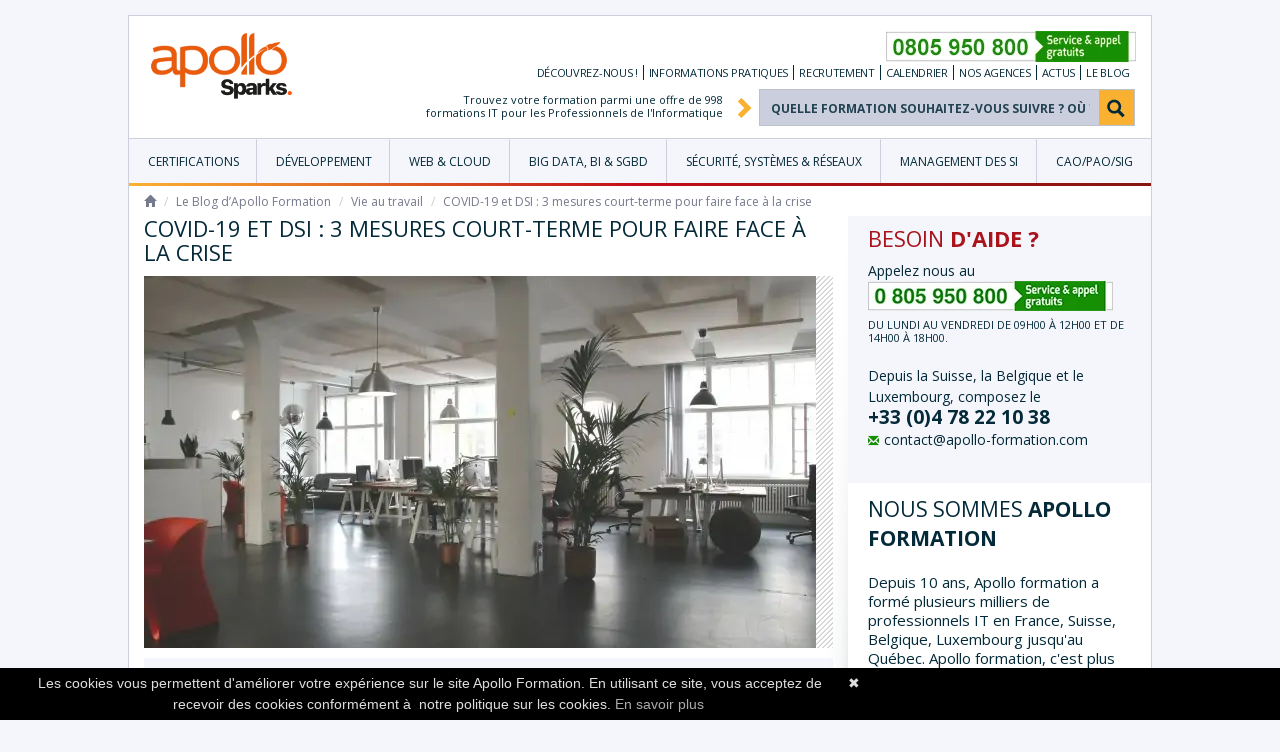

--- FILE ---
content_type: text/html; charset=UTF-8
request_url: https://www.apollo-formation.com/vie-au-travail/covid-19-dsi-mesures-court-terme.html
body_size: 16839
content:
<!DOCTYPE html> <!--[if IE 7]><html class="ie ie7" lang="fr-FR" prefix="og: http://ogp.me/ns#"> <![endif]--> <!--[if IE 8]><html class="ie ie8" lang="fr-FR" prefix="og: http://ogp.me/ns#"> <![endif]--> <!--[if !(IE 7) & !(IE 8)]><!--><html lang="fr-FR" prefix="og: http://ogp.me/ns#"> <!--<![endif]--><head><!--[if IE]><![endif]--><link rel="dns-prefetch" href="//fonts.googleapis.com" /><link rel="stylesheet" href="//fonts.googleapis.com/css?family=Open+Sans:300%7COpen+Sans:400%7COpen+Sans:700%7COpen+Sans:400,300,600,700" /><link rel="stylesheet" href="https://www.apollo-formation.com/wp-content/cache/min/1/bfe3ce8016306a7567b6893b72f571b6.css" data-minify="1"/><meta charset="UTF-8"><meta name="viewport" content="width=device-width"><title>COVID-19 et DSI : 3 mesures à prendre immédiatement</title><link rel="profile" href="http://gmpg.org/xfn/11"><link rel="pingback" href="https://www.apollo-formation.com/xmlrpc.php"> <!--[if lt IE 9]> <script src="https://www.apollo-formation.com/wp-content/themes/14bis/js/html5.js"></script> <![endif]--><meta name="description" content="Télétravail forcé, collaborateurs éparpillés... les mesures à prendre par la Direction des Services Informatiques pour limiter les impacts sur l&#039;activité."/><meta name="robots" content="noodp"/><link rel="canonical" href="https://www.apollo-formation.com/vie-au-travail/covid-19-dsi-mesures-court-terme.html" /><meta property="og:locale" content="fr_FR" /><meta property="og:type" content="article" /><meta property="og:title" content="COVID-19 et DSI : 3 mesures à prendre immédiatement" /><meta property="og:description" content="Télétravail forcé, collaborateurs éparpillés... les mesures à prendre par la Direction des Services Informatiques pour limiter les impacts sur l&#039;activité." /><meta property="og:url" content="https://www.apollo-formation.com/vie-au-travail/covid-19-dsi-mesures-court-terme.html" /><meta property="og:site_name" content="Apollo Formation" /><meta property="article:section" content="Vie au travail" /><meta property="article:published_time" content="2020-03-23T14:45:41+00:00" /><meta property="og:image" content="https://www.apollo-formation.com/wp-content/uploads/bureau-vide.jpeg" /><meta property="og:image:width" content="3780" /><meta property="og:image:height" content="2122" /><meta name="twitter:card" content="summary" /><meta name="twitter:description" content="Télétravail forcé, collaborateurs éparpillés... les mesures à prendre par la Direction des Services Informatiques pour limiter les impacts sur l&#039;activité." /><meta name="twitter:title" content="COVID-19 et DSI : 3 mesures à prendre immédiatement" /><meta name="twitter:image" content="https://www.apollo-formation.com/wp-content/uploads/bureau-vide.jpeg" /><meta property="DC.date.issued" content="2020-03-23T14:45:41+00:00" /><link rel="alternate" type="application/rss+xml" title="Apollo Formation &raquo; Flux" href="https://www.apollo-formation.com/feed" /><link rel="alternate" type="application/rss+xml" title="Apollo Formation &raquo; Flux des commentaires" href="https://www.apollo-formation.com/comments/feed" /><!--[if lt IE 9]><link rel='stylesheet' id='twentyfourteen-ie-css'  href='https://www.apollo-formation.com/wp-content/themes/14bis/css/ie.css?ver=20131205' type='text/css' media='all' /> <![endif]--> <script type='text/javascript' src='https://www.apollo-formation.com/wp-includes/js/jquery/jquery.js?ver=1.11.3'></script> <script type='text/javascript' src='https://www.apollo-formation.com/wp-includes/js/jquery/jquery-migrate.min.js?ver=1.2.1'></script> <script type='text/javascript'>var superPost={"ajaxurl":"https:\/\/www.apollo-formation.com\/wp-admin\/admin-ajax.php","nonce":"fdd85957bb","likes":{"action":"likes","success":"Thaks for liking this post.","error":"You have liked this post."},"rates":{"action":"rates","success":"Thaks for rating this post.","error":"You have rated this post."},"paging":"super_post_widget_ajax","share":{"https:\/\/www.apollo-formation.com\/vie-au-travail\/covid-19-dsi-mesures-court-terme.html":32391},"google_plus":"get_google_plus_one","sendmail":"send_email"};</script> <script type='text/javascript' src='https://www.apollo-formation.com/wp-content/plugins/super-post/js/jquery.super-post.js'></script> <link rel='https://api.w.org/' href='https://www.apollo-formation.com/wp-json/' /><link rel="EditURI" type="application/rsd+xml" title="RSD" href="https://www.apollo-formation.com/xmlrpc.php?rsd" /><link rel="wlwmanifest" type="application/wlwmanifest+xml" href="https://www.apollo-formation.com/wp-includes/wlwmanifest.xml" /><link rel='shortlink' href='https://www.apollo-formation.com/?p=32391' /><link rel="alternate" type="application/json+oembed" href="https://www.apollo-formation.com/wp-json/oembed/1.0/embed?url=https%3A%2F%2Fwww.apollo-formation.com%2Fvie-au-travail%2Fcovid-19-dsi-mesures-court-terme.html" /><link rel="alternate" type="text/xml+oembed" href="https://www.apollo-formation.com/wp-json/oembed/1.0/embed?url=https%3A%2F%2Fwww.apollo-formation.com%2Fvie-au-travail%2Fcovid-19-dsi-mesures-court-terme.html&#038;format=xml" /> <script>document.createElement("picture");if(!window.HTMLPictureElement&&document.addEventListener){window.addEventListener("DOMContentLoaded",function(){var s=document.createElement("script");s.src="https://www.apollo-formation.com/wp-content/plugins/webp-express/js/picturefill.min.js";document.body.appendChild(s);});}</script><style type="text/css">#super-post-11 .sp-date{background:url(http://www.apollo-formation.com/wp-content/plugins/super-post/images/date.png) no-repeat scroll 0 0 transparent}#super-post-11 .sp-author{background:url(http://www.apollo-formation.com/wp-content/plugins/super-post/images/author.png) no-repeat scroll 0 0 transparent}</style><style type="text/css">#super-post-11 .sp-date{background:url(http://www.apollo-formation.com/wp-content/plugins/super-post/images/date.png) no-repeat scroll 0 0 transparent}#super-post-11 .sp-author{background:url(http://www.apollo-formation.com/wp-content/plugins/super-post/images/author.png) no-repeat scroll 0 0 transparent}</style><style type="text/css">#super-post-11 .sp-date{background:url(http://www.apollo-formation.com/wp-content/plugins/super-post/images/date.png) no-repeat scroll 0 0 transparent}#super-post-11 .sp-author{background:url(http://www.apollo-formation.com/wp-content/plugins/super-post/images/author.png) no-repeat scroll 0 0 transparent}</style><style type="text/css">#super-post-11 .sp-date{background:url(http://www.apollo-formation.com/wp-content/plugins/super-post/images/date.png) no-repeat scroll 0 0 transparent}#super-post-11 .sp-author{background:url(http://www.apollo-formation.com/wp-content/plugins/super-post/images/author.png) no-repeat scroll 0 0 transparent}</style><style type="text/css">#super-post-11 .sp-date{background:url(http://www.apollo-formation.com/wp-content/plugins/super-post/images/date.png) no-repeat scroll 0 0 transparent}#super-post-11 .sp-author{background:url(http://www.apollo-formation.com/wp-content/plugins/super-post/images/author.png) no-repeat scroll 0 0 transparent}</style><style type="text/css">#super-post-11 .sp-date{background:url(http://www.apollo-formation.com/wp-content/plugins/super-post/images/date.png) no-repeat scroll 0 0 transparent}#super-post-11 .sp-author{background:url(http://www.apollo-formation.com/wp-content/plugins/super-post/images/author.png) no-repeat scroll 0 0 transparent}</style><style type="text/css">#super-post-11 .sp-date{background:url(http://www.apollo-formation.com/wp-content/plugins/super-post/images/date.png) no-repeat scroll 0 0 transparent}#super-post-11 .sp-author{background:url(http://www.apollo-formation.com/wp-content/plugins/super-post/images/author.png) no-repeat scroll 0 0 transparent}</style><style type="text/css">#super-post-11 .sp-date{background:url(http://www.apollo-formation.com/wp-content/plugins/super-post/images/date.png) no-repeat scroll 0 0 transparent}#super-post-11 .sp-author{background:url(http://www.apollo-formation.com/wp-content/plugins/super-post/images/author.png) no-repeat scroll 0 0 transparent}</style> <script type="text/javascript">if(typeof _ASP!=="undefined"&&_ASP!==null&&typeof _ASP.initialize!=="undefined")
_ASP.initialize();</script> <link rel="icon" href="https://www.apollo-formation.com/wp-content/uploads/fusee.png" sizes="32x32" /><link rel="icon" href="https://www.apollo-formation.com/wp-content/uploads/fusee.png" sizes="192x192" /><link rel="apple-touch-icon-precomposed" href="https://www.apollo-formation.com/wp-content/uploads/fusee.png" /><meta name="msapplication-TileImage" content="https://www.apollo-formation.com/wp-content/uploads/fusee.png" /> <script data-no-minify="1" data-cfasync="false">(function(w,d){function a(){var b=d.createElement("script");b.async=!0;b.src="https://www.apollo-formation.com/wp-content/plugins/wp-rocket/inc/front/js/lazyload.1.0.4.min.js";var a=d.getElementsByTagName("script")[0];a.parentNode.insertBefore(b,a)}w.attachEvent?w.attachEvent("onload",a):w.addEventListener("load",a,!1)})(window,document);</script><!--[if lt IE 9]> <script src="//cdnjs.cloudflare.com/ajax/libs/html5shiv/3.6.2/html5shiv.js"></script> <script src="//s3.amazonaws.com/nwapi/nwmatcher/nwmatcher-1.2.5-min.js"></script> <script src="//html5base.googlecode.com/svn-history/r38/trunk/js/selectivizr-1.0.3b.js"></script> <script src="//cdnjs.cloudflare.com/ajax/libs/respond.js/1.1.0/respond.min.js"></script> <![endif]-->  <script type='text/javascript' src="https://www.apollo-formation.com/wp-content/themes/14bis/js/bootstrap.js"></script> <script type="text/javascript">jQuery(function($){$("#dropdownMenu1").click(function(){$('.menu-menu-top-container').addClass("hideme");})
$("#dropdownMenu2").click(function(){$('.menu-menu-top-container').removeClass("hideme");})});</script> <link rel="icon" href="https://www.apollo-formation.com/wp-content/themes/14bis/images/favicon/favicon.ico" /> <script async src="https://www.googletagmanager.com/gtag/js?id=UA-2063902-4"></script> <script>window.dataLayer=window.dataLayer||[];function gtag(){dataLayer.push(arguments);}
gtag('js',new Date());gtag('config','UA-2063902-4');gtag('config','AW-1006411228');gtag('config','UA-125964737-1');</script> <style type="text/css" media='all'>#wpadminbar{display:none}</style></head><body class="single single-post postid-32391 single-format-standard group-blog header-image footer-widgets singular page"> <!--[if IE 8 ]><div class="nav-ie8"><div class="container"><div class="logobg"><picture><source srcset="https://www.apollo-formation.com/wp-content/webp-express/webp-images/uploads/cropped-LOGOCHANGEMENTID-1-e1642153537959.png.webp" type="image/webp"><img src="https://www.apollo-formation.com/wp-content/uploads/cropped-LOGOCHANGEMENTID-1-e1642153537959.png" width="563" height="240" alt="Apollo Formation" class="logoie webpexpress-processed"></picture></div><div class="contact"><div class="textwidget"><a href="mailto:contact@apollo-formation.com">contact@apollo-formation.com</a><br> <span class="tel">0811 461 091</span><br> tarif appel local</div></div><p class="bigtxt" id="menu-navigation">Toujours sous <b>IE 8 ?</b></p><p class="txt-ie">Apollo formation a fait le choix de se priver d'une compatibilit&eacute; avec Internet Explorer 8 pour vous permettre d'avoir une interface utilisateur agr&eacute;able sur l'ensemble des navigateurs suivants:</p><table class="table table-bordered"><tr><td><p class="title">Navigateurs <b>Desktop</b></p><ul><li> <a href="https://www.mozilla.org/fr/firefox/new/https://www.mozilla.org/fr/firefox/new/" target="_blank"> Mozilla Firefox</a></li><li><a href="http://www.apple.com/fr/safari/" target="_blank">Safari</a></li><li><a href="https://www.google.com/chrome/browser/desktop/index.html" target="_blank">Google Chrome</a></li><li><a href="http://www.opera.com/fr/download" target="_blank">Opera</a></li><li><a href="http://windows.microsoft.com/fr-fr/internet-explorer/download-iehttp://windows.microsoft.com/fr-fr/internet-explorer/download-ie" target="_blank">Internet Explorer 9</a></li><li><a href="http://windows.microsoft.com/fr-fr/internet-explorer/download-iehttp://windows.microsoft.com/fr-fr/internet-explorer/download-ie" target="_blank">Internet Explorer 10</a></li><li><a href="http://windows.microsoft.com/fr-fr/internet-explorer/download-ie" target="_blank">Internet Explorer 11 </a></li></ul></td><td><p class="title">Navigateurs <b>Mobile</b></p><ul><li>Windows Phone</li><li>Android</li><li>iOS</li><li> BlackBerry</li><li> Nokia</li><li>Java ME</li></ul></td></tr></table><div class="well well-lg"><table class="table"><tr><td> <picture><source srcset="https://www.apollo-formation.com/wp-content/webp-express/webp-images/themes/14bis/images/fusee.png.webp" type="image/webp"><img src="https://www.apollo-formation.com/wp-content/themes/14bis/images/fusee.png" alt="Booster des Talents IT" class="fusee webpexpress-processed"></picture></td><td><span>Apollo Formation est votre centre de formation professionnelle continue, disponible dans 23 villes en France dont Paris, Lyon, Marseille ainsi qu'en Suisse, Belgique et Luxembourg. Apollo vous propose une offre de plus de 926 formations professionnelles dans tous les domaines de l'entreprise (Informatique, Commercial, Marketing, RH, ...) dispens&eacute;e par nos formateurs experts dans leurs domaines.</span></td></tr></table> <picture><source srcset="https://www.apollo-formation.com/wp-content/webp-express/webp-images/themes/14bis/images/ligne-energie-filieres.png.webp" type="image/webp"><img src="https://www.apollo-formation.com/wp-content/themes/14bis/images/ligne-energie-filieres.png" alt="Formation  COVID-19 et DSI : 3 mesures court-terme pour faire face à la crise" class="formation-ie8 webpexpress-processed"></picture><p class="adress"><b>APOLLO FORMATION</b><br /> F-69423 Lyon Cedex 03 -
96, Boulevard Vivier Merle -
Siret : 48528157000039 -
Code APE : 8559A -
OF : 82 69 09848 69</p></div></div></div> <![endif]--><div id="page" class="hfeed site"><header id="masthead" class="site-header" role="banner"><div class="header-main container"> <a href="https://www.apollo-formation.com/" rel="home" class="logo"><picture><source srcset="https://www.apollo-formation.com/wp-content/webp-express/webp-images/uploads/cropped-LOGOCHANGEMENTID-1-e1642153537959.png.webp" type="image/webp"><img src="https://www.apollo-formation.com/wp-content/uploads/cropped-LOGOCHANGEMENTID-1-e1642153537959.png" width="563" height="240" alt="Apollo Formation" class="webpexpress-processed"></picture></a><div class="contact"><aside id="text-2"><div class="textwidget"> <img src="[data-uri]" data-lazy-src="https://www.apollo-formation.com/wp-content/themes/14bis/images/telephone-apollo-formation.png" alt="0805 950 800" class="telhome" style="display:none"><noscript><picture><source srcset="https://www.apollo-formation.com/wp-content/webp-express/webp-images/themes/14bis/images/telephone-apollo-formation.png.webp" type="image/webp"><img src="https://www.apollo-formation.com/wp-content/themes/14bis/images/telephone-apollo-formation.png" alt="0805 950 800" class="telhome webpexpress-processed" style="display:none"></picture></noscript> <img src="[data-uri]" data-lazy-src="https://www.apollo-formation.com/wp-content/themes/14bis/images/telephone2-apollo-formation.png" alt="0805 950 800" class="telpages"><noscript><picture><source srcset="https://www.apollo-formation.com/wp-content/webp-express/webp-images/themes/14bis/images/telephone2-apollo-formation.png.webp" type="image/webp"><img src="https://www.apollo-formation.com/wp-content/themes/14bis/images/telephone2-apollo-formation.png" alt="0805 950 800" class="telpages webpexpress-processed"></picture></noscript></div> </aside></div><div id="primary-navigation" class="site-navigation primary-navigation" role="navigation"> <button class="menu-toggle visible-xs-block" id="dropdownMenu2"><i class="glyphicon glyphicon-th-list"> </i></button><div class="menu-menu-top-container"><ul id="primary-menu" class="nav-menu"><li id="menu-item-23340" class="menu-item menu-item-type-custom menu-item-object-custom menu-item-has-children menu-item-23340"><a rel="nofollow" href="#">Découvrez-nous !</a><ul class="sub-menu"><li id="menu-item-23930" class="menu-item menu-item-type-post_type menu-item-object-page menu-item-23930"><a rel="nofollow" href="https://www.apollo-formation.com/nous-sommes-apollo-formation.html">Qui sommes-nous ?</a></li><li id="menu-item-22027" class="menu-item menu-item-type-post_type menu-item-object-page menu-item-22027"><a rel="nofollow" href="https://www.apollo-formation.com/notre-equipe.html">Notre équipe</a></li><li id="menu-item-23346" class="menu-item menu-item-type-post_type menu-item-object-page menu-item-23346"><a rel="nofollow" href="https://www.apollo-formation.com/nos-references.html">Nos <b>références</b></a></li><li id="menu-item-23347" class="menu-item menu-item-type-post_type menu-item-object-page menu-item-23347"><a rel="nofollow" href="https://www.apollo-formation.com/notre-charte-qualite-et-ethique.html">Notre <b>Charte Qualité et Éthique</b></a></li><li id="menu-item-23345" class="menu-item menu-item-type-post_type menu-item-object-page menu-item-23345"><a rel="nofollow" href="https://www.apollo-formation.com/notre-vision.html">Notre <b>vision</b></a></li></ul></li><li id="menu-item-22026" class="menu-item menu-item-type-post_type menu-item-object-page menu-item-has-children menu-item-22026"><a rel="nofollow" href="https://www.apollo-formation.com/informations-pratiques-2.html">Informations <b>pratiques</b></a><ul class="sub-menu"><li id="menu-item-23343" class="menu-item menu-item-type-post_type menu-item-object-page menu-item-23343"><a rel="nofollow" href="https://www.apollo-formation.com/informations-pratiques-2/solutions-modalites-pedagogiques.html">Solutions et modalités pédagogiques</a></li><li id="menu-item-23342" class="menu-item menu-item-type-post_type menu-item-object-page menu-item-23342"><a rel="nofollow" href="https://www.apollo-formation.com/informations-pratiques-2/financement-fne-formation-opco-atlas.html">Financez votre formation : FNE Formation et OPCO Atlas</a></li><li id="menu-item-23341" class="menu-item menu-item-type-post_type menu-item-object-page menu-item-23341"><a rel="nofollow" href="https://www.apollo-formation.com/informations-pratiques-2/inscription-reservation.html"><b>Inscription</b> / Réservation</a></li></ul></li><li id="menu-item-22025" class="menu-item menu-item-type-post_type menu-item-object-page menu-item-has-children menu-item-22025"><a rel="nofollow" href="https://www.apollo-formation.com/recrutement-2.html">Recrutement</a><ul class="sub-menu"><li id="menu-item-23357" class="menu-item menu-item-type-post_type menu-item-object-page menu-item-23357"><a rel="nofollow" href="https://www.apollo-formation.com/recrutement-2/formateurs-independants.html"><b>Formateurs</b> Independants</a></li><li id="menu-item-23360" class="menu-item menu-item-type-post_type menu-item-object-page menu-item-23360"><a rel="nofollow" href="https://www.apollo-formation.com/recrutement-2/autres-postes.html">Autres <b>postes</b></a></li></ul></li><li id="menu-item-22024" class="menu-item menu-item-type-post_type menu-item-object-page menu-item-22024"><a rel="nofollow" href="https://www.apollo-formation.com/calendrier.html">Calendrier</a></li><li id="menu-item-22023" class="menu-item menu-item-type-post_type menu-item-object-page menu-item-22023"><a rel="nofollow" href="https://www.apollo-formation.com/nos-agences.html">Nos <b>agences</b></a></li><li id="menu-item-29780" class="menu-item menu-item-type-taxonomy menu-item-object-category menu-item-29780"><a href="https://www.apollo-formation.com/actus">Actus</a></li><li id="menu-item-23931" class="menu-item menu-item-type-post_type menu-item-object-page current_page_parent menu-item-23931"><a href="https://www.apollo-formation.com/blog.html">Le Blog</a></li></ul></div></div><div class="recherche"><div class="recherchetxt"><div class="texte"><span class="hidden-xs">Trouvez votre formation parmi une offre de </span>998 formations IT pour les Professionnels de l'Informatique</div><i class="glyphicon glyphicon-chevron-right" aria-hidden="true">&nbsp;</i></div><div class="boxrecherche"><div class='wpdreams_asp_sc ajaxsearchpro asp_main_container ' id='ajaxsearchpro2_1'><div class="probox"><div class='promagnifier'><div class='asp_text_button hiddend'> Ok</div><div class='innericon'> <svg version="1.1" xmlns="http://www.w3.org/2000/svg" xmlns:xlink="http://www.w3.org/1999/xlink" x="0px" y="0px"width="512px" height="512px" viewBox="0 0 512 512" enable-background="new 0 0 512 512" xml:space="preserve"><path d="M460.475,408.443L351.4,299.37c15.95-25.137,25.2-54.923,25.2-86.833C376.601,122.914,303.687,50,214.062,50c-89.623,0-162.537,72.914-162.537,162.537s72.914,162.537,162.537,162.537c30.326,0,58.733-8.356,83.055-22.876L406.918,462L460.475,408.443z M112.117,212.537c0-56.213,45.732-101.946,101.945-101.946c56.213,0,101.947,45.733,101.947,101.946s-45.733,101.945-101.947,101.945C157.849,314.482,112.117,268.75,112.117,212.537z"/></svg></div><div class="asp_clear"></div></div><div class='prosettings' style='display:none;' data-opened=0><div class='innericon'> <?xml version="1.0" encoding="utf-8"?><!DOCTYPE svg PUBLIC "-//W3C//DTD SVG 1.1//EN" "http://www.w3.org/Graphics/SVG/1.1/DTD/svg11.dtd"> <svg version="1.1" xmlns="http://www.w3.org/2000/svg" xmlns:xlink="http://www.w3.org/1999/xlink" x="0px" y="0px"
width="512px" height="512px" viewBox="0 0 512 512" style="enable-background:new 0 0 512 512;" xml:space="preserve"> <path id="control-panel-8-icon" d="M50,279.694h119v69h-39.5V442h-40v-93.306H50V279.694z M197,247.25h39.5V442h40V247.25H316v-69
H197V247.25z M276.5,70h-40v78.25h40V70z M462,279.89H343v69h39.5V442h40v-93.11H462V279.89z M129.5,70h-40v179.694h40V70z
M422.5,70h-40v179.694h40V70z"/> </svg></div></div><div class='proinput'><form action='#' autocomplete="off"> <input type='search' class='orig' placeholder='Quelle formation souhaitez-vous suivre ? Où ?' name='phrase' value='' autocomplete="off"/> <input type='text' class='autocomplete' name='phrase' value='' autocomplete="off" disabled/> <input type='submit' style='width:0; height: 0; visibility: hidden;'></form></div><div class='proloading'><div class="asp_loader"><div class="asp_loader-inner asp_line-scale"><div></div><div></div><div></div><div></div><div></div></div></div></div><div class='proclose'> <svg version="1.1" xmlns="http://www.w3.org/2000/svg" xmlns:xlink="http://www.w3.org/1999/xlink" x="0px"
y="0px"
width="512px" height="512px" viewBox="0 0 512 512" enable-background="new 0 0 512 512"
xml:space="preserve"> <polygon id="x-mark-icon"
points="438.393,374.595 319.757,255.977 438.378,137.348 374.595,73.607 255.995,192.225 137.375,73.622 73.607,137.352 192.246,255.983 73.622,374.625 137.352,438.393 256.002,319.734 374.652,438.378 "/> </svg></div></div><div id='ajaxsearchprores2_1' class='vertical ajaxsearchpro wpdreams_asp_sc'><div class="results"><div class="resdrg"></div></div><div class="asp_res_loader hiddend"><div class="asp_loader"><div class="asp_loader-inner asp_line-scale"><div></div><div></div><div></div><div></div><div></div></div></div></div></div><div id='ajaxsearchprosettings2_1' class="wpdreams_asp_sc ajaxsearchpro searchsettings"><form name='options'><fieldset class="asp_sett_scroll hiddend"><div class="option hiddend"> <input type='hidden' name='qtranslate_lang'
value='0'/></div><div class="option hiddend"> <input type="checkbox" value="checked" id="set_exactonly2_1"
name="set_exactonly" checked="checked"/> <label for="set_exactonly2_1"></label></div><div class="label hiddend"> Exact matches only</div><div class="option hiddend"> <input type="checkbox" value="None" id="set_intitle2_1"
name="set_intitle" checked="checked"/> <label for="set_intitle2_1"></label></div><div class="label hiddend"> Search in title</div><div class="option hiddend"> <input type="checkbox" value="None" id="set_incontent2_1"
name="set_incontent" /> <label for="set_incontent2_1"></label></div><div class="label hiddend"> Search in content</div><div class="option hiddend"> <input type="checkbox" value="None" id="set_incomments2_1"
name="set_incomments" /> <label for="set_incomments2_1"></label></div><div class="label hiddend"> Search in comments</div><div class="option hiddend"> <input type="checkbox" value="None" id="set_inexcerpt2_1"
name="set_inexcerpt" /> <label for="set_inexcerpt2_1"></label></div><div class="label hiddend"> Search in excerpt</div><div class="option hiddend"> <input type="checkbox" value="None" id="set_inposts2_1"
name="set_inposts" /> <label for="set_inposts2_1"></label></div><div class="label hiddend"> Search in posts</div><div class="option hiddend"> <input type="checkbox" value="None" id="set_inpages2_1"
name="set_inpages" /> <label for="set_inpages2_1"></label></div><div class="label hiddend"> Search in pages</div><div class="option hiddend"> <input type="checkbox" value="None" id="set_inbpgroups2_1"
name="set_inbpgroups" /> <label for="set_inbpgroups2_1"></label></div><div class="label hiddend"> Search in groups</div><div class="option hiddend"> <input type="checkbox" value="None" id="set_inbpusers2_1"
name="set_inbpusers" /> <label for="set_inbpusers2_1"></label></div><div class="label hiddend"> Search in users</div><div class="option hiddend"> <input type="checkbox" value="None" id="set_inbpforums2_1"
name="set_inbpforums" /> <label for="set_inbpforums2_1"></label></div><div class="label hiddend"> Search in forums</div></fieldset><fieldset class="asp_sett_scroll hiddend"><legend>Filtrer par Formation</legend><div class="option hiddend"> <input type="checkbox" value="formation_post"
id="2_1customset_2_11"
name="customset[]" checked="checked"/> <label for="2_1customset_2_11"></label></div><div class="label hiddend"></div></fieldset><fieldset class="hiddend"><legend>Filter by Categories</legend></fieldset><div style="clear:both;"></div></form></div></div><div id="asp_hidden_data" style="display:none;"><div class='asp_item_overlay'><div class='asp_item_inner'> <svg version="1.1" xmlns="http://www.w3.org/2000/svg" xmlns:xlink="http://www.w3.org/1999/xlink" x="0px" y="0px"width="512px" height="512px" viewBox="0 0 512 512" enable-background="new 0 0 512 512" xml:space="preserve"><path d="M448.225,394.243l-85.387-85.385c16.55-26.081,26.146-56.986,26.146-90.094c0-92.989-75.652-168.641-168.643-168.641c-92.989,0-168.641,75.652-168.641,168.641s75.651,168.641,168.641,168.641c31.465,0,60.939-8.67,86.175-23.735l86.14,86.142C429.411,486.566,485.011,431.029,448.225,394.243z M103.992,218.764c0-64.156,52.192-116.352,116.35-116.352s116.353,52.195,116.353,116.352s-52.195,116.352-116.353,116.352S103.992,282.92,103.992,218.764z M138.455,188.504c34.057-78.9,148.668-69.752,170.248,12.862C265.221,150.329,188.719,144.834,138.455,188.504z"/></svg></div></div><svg style="position:absolute" height="0" width="0"> <filter id="aspblur"> <feGaussianBlur in="SourceGraphic" stdDeviation="4"/> </filter> </svg> <svg style="position:absolute" height="0" width="0"> <filter id="no_aspblur"></filter> </svg></div><div class="asp_init_data" style="display:none !important;" id="asp_init_id_2_1"> {
"homeurl": "https://www.apollo-formation.com/",
"resultstype": "vertical",
"resultsposition": "hover",
"itemscount": 10,
"imagewidth": 70,
"imageheight": 70,
"resultitemheight": "auto",
"showauthor": 0,
"showdate": 0,
"showdescription": 0,
"charcount":  2,
"noresultstext": "aucun résultat ne correspond à vos critères",
"didyoumeantext": "Vous voulez dire :",
"defaultImage": "https://www.apollo-formation.com/wp-content/plugins/ajax-search-pro/img/default.jpg",
"highlight": 1,
"highlightwholewords": 1,
"openToBlank": 0,
"scrollToResults": 1,
"resultareaclickable": 1,
"autocomplete": {
"enabled": 1,
"googleOnly": 0,
"lang": "fr"
},
"triggerontype": 1,
"triggeronclick": 1,
"triggeronreturn": 1,
"triggerOnFacetChange": 0,
"overridewpdefault": 0,
"redirectonclick": 0,
"redirectClickTo": "results_page",
"redirect_on_enter": 0,
"redirectEnterTo": "results_page",
"redirect_url": "?search={phrase}",
"more_redirect_url": "?search={phrase}",
"settingsimagepos": "left",
"settingsVisible": 0,
"hresulthidedesc": "0",
"prescontainerheight": "400px",
"pshowsubtitle": "0",
"pshowdesc": "1",
"closeOnDocClick": 1,
"iifNoImage": "description",
"iiRows": 2,
"iiGutter": 5,
"iitemsWidth": 200,
"iitemsHeight": 200,
"iishowOverlay": 1,
"iiblurOverlay": 1,
"iihideContent": 1,
"loaderLocation": "auto",
"analytics": 0,
"analyticsString": "",
"aapl": {
"on_click": 0,
"on_magnifier": 0,
"on_enter": 0,
"on_typing": 0        },
"compact": {
"enabled": 0,
"width": "100%",
"closeOnMagnifier": 1,
"closeOnDocument": 0,
"position": "static",
"overlay": 0        },
"animations": {
"pc": {
"settings": {
"anim" : "fadedrop",
"dur"  : 300                },
"results" : {
"anim" : "fadedrop",
"dur"  : 300                },
"items" : "fadeInDown"
},
"mob": {
"settings": {
"anim" : "fadedrop",
"dur"  : 300                },
"results" : {
"anim" : "fadedrop",
"dur"  : 300                },
"items" : "voidanim"
}
},
"autop": {
"state": "disabled",
"phrase": "",
"count": 10        }
}</div></div></div></div> </header> <nav id="menu-navigation" role="navigation"  class="site-navigation primary-navigation"><div class="container"><div class="dropdown"> <button class="visible-xs-block dropdown-toggle menu-toggle" id="dropdownMenu1" data-toggle="dropdown" aria-haspopup="true" aria-expanded="true"><i class="glyphicon glyphicon-th-list"> </i></button><div class="menu-menu-responsive-container"><ul id="menu-menu-responsive" class="nav nav-pills nav-stacked visible-xs-block dropdown-menu"><li id="menu-item-26614" class="menu-item menu-item-type- menu-item-object- menu-item-26614"><a>Certifications</a></li><li id="menu-item-23813" class="menu-item menu-item-type-taxonomy menu-item-object-filieres menu-item-23813"><a rel="nofollow" href="https://www.apollo-formation.com/informatique/langages-de-developpement">Développement</a></li><li id="menu-item-23814" class="menu-item menu-item-type-taxonomy menu-item-object-filieres menu-item-23814"><a rel="nofollow" href="https://www.apollo-formation.com/informatique/web">Web &#038; Cloud</a></li><li id="menu-item-28316" class="menu-item menu-item-type-taxonomy menu-item-object-filieres menu-item-28316"><a href="https://www.apollo-formation.com/informatique/big-data">Big Data, BI &#038; SGBD</a></li><li id="menu-item-23817" class="menu-item menu-item-type-taxonomy menu-item-object-filieres menu-item-23817"><a rel="nofollow" href="https://www.apollo-formation.com/informatique/systemes-reseaux">Sécurité, Systèmes &#038; Réseaux</a></li><li id="menu-item-28317" class="menu-item menu-item-type-taxonomy menu-item-object-filieres menu-item-28317"><a href="https://www.apollo-formation.com/informatique/management-des-si">Management du SI</a></li><li id="menu-item-23818" class="menu-item menu-item-type-taxonomy menu-item-object-filieres menu-item-23818"><a rel="nofollow" href="https://www.apollo-formation.com/informatique/infographie-multimedia">CAO/PAO/SIG</a></li></ul></div></div><div class="menu-menu-simple-container"><ul id="menu-menu-simple" class="nav nav-tabs nav-justified hidden-xs"><li id="menu-item-26819" class="menu-item menu-item-type-post_type menu-item-object-page menu-item-has-children menu-item-26819"><a href="https://www.apollo-formation.com/certifications.html">Certifications</a><ul class="sub-menu"><li id="menu-item-26739" class="menu-item menu-item-type-post_type menu-item-object-page menu-item-26739"><a href="https://www.apollo-formation.com/certifications/itil.html">Certifications ITIL®</a></li><li id="menu-item-26738" class="menu-item menu-item-type-post_type menu-item-object-page menu-item-26738"><a href="https://www.apollo-formation.com/certifications/prince2.html">Certifications PRINCE2®</a></li><li id="menu-item-27040" class="menu-item menu-item-type-post_type menu-item-object-page menu-item-27040"><a href="https://www.apollo-formation.com/certifications/safe.html">Certifications SAFe®</a></li><li id="menu-item-27591" class="menu-item menu-item-type-post_type menu-item-object-page menu-item-27591"><a href="https://www.apollo-formation.com/certifications/scrum.html">Certifications Scrum</a></li></ul></li><li id="menu-item-23369" class="menu-item menu-item-type-taxonomy menu-item-object-filieres menu-item-has-children menu-item-23369"><a href="https://www.apollo-formation.com/informatique/langages-de-developpement">Développement</a><ul class="sub-menu"><li id="menu-item-27594" class="menu-item menu-item-type-taxonomy menu-item-object-filieres menu-item-27594"><a href="https://www.apollo-formation.com/informatique/langages-de-developpement">Langages de développement</a></li><li id="menu-item-22939" class="menu-item menu-item-type-taxonomy menu-item-object-filieres menu-item-22939"><a href="https://www.apollo-formation.com/informatique/web/frameworks-web">Frameworks</a></li><li id="menu-item-22932" class="menu-item menu-item-type-taxonomy menu-item-object-filieres menu-item-22932"><a href="https://www.apollo-formation.com/informatique/java">Java</a></li><li id="menu-item-22933" class="menu-item menu-item-type-taxonomy menu-item-object-filieres menu-item-22933"><a href="https://www.apollo-formation.com/informatique/microsoft-dotnet">Microsoft .NET</a></li><li id="menu-item-22935" class="menu-item menu-item-type-taxonomy menu-item-object-filieres menu-item-22935"><a href="https://www.apollo-formation.com/informatique/tests-logiciels-homologation">Tests logiciels &#038; homologation</a></li><li id="menu-item-27595" class="menu-item menu-item-type-taxonomy menu-item-object-filieres menu-item-27595"><a href="https://www.apollo-formation.com/informatique/langages-de-developpement/developpement-mobile">Développement mobile</a></li></ul></li><li id="menu-item-23370" class="menu-item menu-item-type-taxonomy menu-item-object-filieres menu-item-has-children menu-item-23370"><a href="https://www.apollo-formation.com/informatique/web">Web &#038; Cloud</a><ul class="sub-menu"><li id="menu-item-27596" class="menu-item menu-item-type-taxonomy menu-item-object-filieres menu-item-27596"><a href="https://www.apollo-formation.com/informatique/web/langage-de-balisage-et-de-presentation">HTML, CSS</a></li><li id="menu-item-27597" class="menu-item menu-item-type-taxonomy menu-item-object-filieres menu-item-27597"><a href="https://www.apollo-formation.com/informatique/langages-de-developpement/javascript">JavaScript</a></li><li id="menu-item-27598" class="menu-item menu-item-type-taxonomy menu-item-object-filieres menu-item-27598"><a href="https://www.apollo-formation.com/informatique/langages-de-developpement/php">PHP</a></li><li id="menu-item-22936" class="menu-item menu-item-type-taxonomy menu-item-object-filieres menu-item-22936"><a href="https://www.apollo-formation.com/informatique/applications">Applications</a></li><li id="menu-item-22938" class="menu-item menu-item-type-taxonomy menu-item-object-filieres menu-item-22938"><a href="https://www.apollo-formation.com/informatique/web/serveur-web">Serveurs Web</a></li><li id="menu-item-22940" class="menu-item menu-item-type-taxonomy menu-item-object-filieres menu-item-22940"><a href="https://www.apollo-formation.com/informatique/webmarketing">Webmarketing</a></li><li id="menu-item-27599" class="menu-item menu-item-type-taxonomy menu-item-object-filieres menu-item-27599"><a href="https://www.apollo-formation.com/informatique/web/web-design">Web Design</a></li><li id="menu-item-27600" class="menu-item menu-item-type-taxonomy menu-item-object-filieres menu-item-27600"><a href="https://www.apollo-formation.com/informatique/web/synthese-web">Synthèse Web</a></li><li id="menu-item-27606" class="menu-item menu-item-type-taxonomy menu-item-object-filieres menu-item-27606"><a href="https://www.apollo-formation.com/informatique/web/cloud">Cloud</a></li></ul></li><li id="menu-item-27990" class="menu-item menu-item-type-taxonomy menu-item-object-filieres menu-item-has-children menu-item-27990"><a href="https://www.apollo-formation.com/informatique/big-data">Big Data, BI &#038; SGBD</a><ul class="sub-menu"><li id="menu-item-27607" class="menu-item menu-item-type-taxonomy menu-item-object-filieres menu-item-27607"><a href="https://www.apollo-formation.com/informatique/big-data">Big Data</a></li><li id="menu-item-23372" class="menu-item menu-item-type-taxonomy menu-item-object-filieres menu-item-23372"><a href="https://www.apollo-formation.com/informatique/business-intelligence">Business Intelligence</a></li><li id="menu-item-27601" class="menu-item menu-item-type-taxonomy menu-item-object-filieres menu-item-27601"><a href="https://www.apollo-formation.com/informatique/base-de-donnees">Bases de données</a></li></ul></li><li id="menu-item-23374" class="menu-item menu-item-type-taxonomy menu-item-object-filieres menu-item-has-children menu-item-23374"><a href="https://www.apollo-formation.com/informatique/systemes-reseaux">Sécurité, Systèmes &#038; Réseaux</a><ul class="sub-menu"><li id="menu-item-22957" class="menu-item menu-item-type-taxonomy menu-item-object-filieres menu-item-22957"><a href="https://www.apollo-formation.com/informatique/securite-informatique">Sécurité Informatique</a></li><li id="menu-item-22958" class="menu-item menu-item-type-taxonomy menu-item-object-filieres menu-item-22958"><a href="https://www.apollo-formation.com/informatique/systemes-reseaux">Systèmes &#038; réseaux</a></li><li id="menu-item-22956" class="menu-item menu-item-type-taxonomy menu-item-object-filieres menu-item-22956"><a href="https://www.apollo-formation.com/informatique/virtualisation">Virtualisation</a></li><li id="menu-item-27603" class="menu-item menu-item-type-taxonomy menu-item-object-filieres menu-item-27603"><a href="https://www.apollo-formation.com/informatique/bureautique">Bureautique</a></li><li id="menu-item-22955" class="menu-item menu-item-type-taxonomy menu-item-object-filieres menu-item-22955"><a href="https://www.apollo-formation.com/informatique/messageries">Messageries</a></li></ul></li><li id="menu-item-22954" class="menu-item menu-item-type-taxonomy menu-item-object-filieres menu-item-has-children menu-item-22954"><a href="https://www.apollo-formation.com/informatique/management-des-si">Management des SI</a><ul class="sub-menu"><li id="menu-item-27617" class="menu-item menu-item-type-taxonomy menu-item-object-filieres menu-item-27617"><a href="https://www.apollo-formation.com/informatique/management-des-si/gouvernance-des-si">Gouvernance des SI</a></li><li id="menu-item-27616" class="menu-item menu-item-type-taxonomy menu-item-object-filieres menu-item-27616"><a href="https://www.apollo-formation.com/informatique/management-des-si/management-des-risques-si">Management des risques SI</a></li><li id="menu-item-27605" class="menu-item menu-item-type-taxonomy menu-item-object-filieres menu-item-27605"><a href="https://www.apollo-formation.com/informatique/methodologie-et-projets">Méthodologie et projets</a></li></ul></li><li id="menu-item-23375" class="menu-item menu-item-type-taxonomy menu-item-object-filieres menu-item-has-children menu-item-23375"><a href="https://www.apollo-formation.com/informatique/infographie-multimedia">CAO/PAO/SIG</a><ul class="sub-menu"><li id="menu-item-23376" class="menu-item menu-item-type-taxonomy menu-item-object-filieres menu-item-23376"><a href="https://www.apollo-formation.com/informatique/infographie-multimedia/adobe">Adobe</a></li><li id="menu-item-22960" class="menu-item menu-item-type-taxonomy menu-item-object-filieres menu-item-22960"><a href="https://www.apollo-formation.com/informatique/infographie-multimedia/cartographie-sig">Cartographie / SIG</a></li><li id="menu-item-22959" class="menu-item menu-item-type-taxonomy menu-item-object-filieres menu-item-22959"><a href="https://www.apollo-formation.com/informatique/infographie-multimedia/conception-3d-et-cao">Conception 3D et CAO</a></li><li id="menu-item-23377" class="menu-item menu-item-type-taxonomy menu-item-object-filieres menu-item-23377"><a href="https://www.apollo-formation.com/informatique/infographie-multimedia/e-learning-infographie">E-learning</a></li><li id="menu-item-23378" class="menu-item menu-item-type-taxonomy menu-item-object-filieres menu-item-23378"><a href="https://www.apollo-formation.com/informatique/infographie-multimedia/infographie-open-source">Infographie Open Source</a></li><li id="menu-item-22961" class="menu-item menu-item-type-taxonomy menu-item-object-filieres menu-item-22961"><a href="https://www.apollo-formation.com/informatique/infographie-multimedia/pao">PAO</a></li><li id="menu-item-22962" class="menu-item menu-item-type-taxonomy menu-item-object-filieres menu-item-22962"><a href="https://www.apollo-formation.com/informatique/infographie-multimedia/preao">PréAO</a></li><li id="menu-item-22963" class="menu-item menu-item-type-taxonomy menu-item-object-filieres menu-item-22963"><a href="https://www.apollo-formation.com/informatique/infographie-multimedia/video-animation">Vidéo – Animation</a></li></ul></li></ul></div></div> </nav><div id="main" class="site-main"><section id="primary" class="content-area"><div class="breadcrumbs" style="max-width: 100%;"><div class="container"><ol class="breadcrumb"><li><span xmlns:v="http://rdf.data-vocabulary.org/#"><span typeof="v:Breadcrumb"><a href="https://www.apollo-formation.com" rel="v:url" property="v:title"><i class="glyphicon glyphicon-home"> </i><u>Accueil</u></a> <i class="separateur">/</i> <span rel="v:child" typeof="v:Breadcrumb"><a href="https://www.apollo-formation.com/blog.html" rel="v:url" property="v:title">Le Blog d&rsquo;Apollo Formation</a> <i class="separateur">/</i> <span rel="v:child" typeof="v:Breadcrumb"><a href="https://www.apollo-formation.com/vie-au-travail" rel="v:url" property="v:title">Vie au travail</a> <i class="separateur">/</i> <span class="breadcrumb_last">COVID-19 et DSI : 3 mesures court-terme pour faire face à la crise</span></span></span></span></span></li></ol></div></div><div class="colonnes container" role="main"><div class="col-md-8 left"> <picture><source srcset="https://www.apollo-formation.com/wp-content/webp-express/webp-images/themes/14bis/images/ombre-filieres.png.webp" type="image/webp"><img src="https://www.apollo-formation.com/wp-content/themes/14bis/images/ombre-filieres.png" alt="Booster des Talents IT" class="ombre webpexpress-processed"></picture> <article id="post-32391" class="post-32391 post type-post status-publish format-standard has-post-thumbnail hentry category-vie-au-travail"><header class="entry-header"><h1 class="entry-title">COVID-19 et DSI : 3 mesures court-terme pour faire face à la crise</h1><div class="post-thumbnail"> <img width="672" height="372" src="[data-uri]" data-lazy-src="https://www.apollo-formation.com/wp-content/uploads/bureau-vide-672x372.jpeg" class="attachment-post-thumbnail size-post-thumbnail wp-post-image" alt="photo d&#039;un espace de travail vide" data-lazy-srcset="https://www.apollo-formation.com/wp-content/uploads/bureau-vide-672x372.jpeg 672w, https://www.apollo-formation.com/wp-content/uploads/bureau-vide-1038x576.jpeg 1038w" sizes="(max-width: 672px) 100vw, 672px" /><noscript><picture><source srcset="https://www.apollo-formation.com/wp-content/webp-express/webp-images/uploads/bureau-vide-672x372.jpeg.webp 672w, https://www.apollo-formation.com/wp-content/webp-express/webp-images/uploads/bureau-vide-1038x576.jpeg.webp 1038w" sizes="(max-width: 672px) 100vw, 672px" type="image/webp"><img width="672" height="372" src="https://www.apollo-formation.com/wp-content/uploads/bureau-vide-672x372.jpeg" class="attachment-post-thumbnail size-post-thumbnail wp-post-image webpexpress-processed" alt="photo d'un espace de travail vide" srcset="https://www.apollo-formation.com/wp-content/uploads/bureau-vide-672x372.jpeg 672w, https://www.apollo-formation.com/wp-content/uploads/bureau-vide-1038x576.jpeg 1038w" sizes="(max-width: 672px) 100vw, 672px"></picture></noscript></div><div class="entry-meta"> <i class="glyphicon glyphicon-calendar"></i> <span class="entry-date">23/03/2020</span> <span class="cat-links"><i class="glyphicon glyphicon-tags"></i> <a href="https://www.apollo-formation.com/vie-au-travail" rel="category tag">Vie au travail</a></span></div> </header><div class="entry-content"><p><strong>Si les RSSI sont habitués à faire face aux virus, celui qui touche aujourd&rsquo;hui l&rsquo;ensemble de l&rsquo;industrie IT est d&rsquo;un tout autre genre. Le SARS-CoV-2, plus connu sous le nom de COVID-19 (qui désigne toutefois la maladie développée par les personnes atteintes) complique en effet la donne pour de nombreuses entreprises du numérique : télétravail massif, accès réseaux saturés ou outils collaboratifs non-maîtrisés, la DSI fait face à de nouveaux défis et doit dans l&rsquo;urgence adapter les systèmes informatiques. Le cabinet Gartner propose trois mesures à mettre en œuvre immédiatement pour répondre à cette situation inédite.</strong></p><p>&nbsp;</p><p>Alors que le coronavirus continue de se répandre à travers le monde, les premiers symptômes économiques émergent. De nombreuses organisations ont d&rsquo;ores-et-déjà annoncé revoir leurs objectifs à la baisse. Afin de maintenir un certain niveau d&rsquo;activité, la Direction des Services Informatiques doit faire face à deux problématiques majeures : l&rsquo;<strong>augmentation abrupte du télétravail</strong> chez les collaborateurs, et la nécessité de proposer <strong>une offre numérique en phase avec les attentes d&rsquo;un marché chamboulé</strong>.</p><p>&nbsp;</p><p>Sandy Chen, directrice de recherche au Gartner profite du contexte pour rappeler l&rsquo;importance d&rsquo;une vision long-terme pour la transformation numérique des entreprises :</p><p>&nbsp;</p><blockquote><p>« La situation instable que nous vivons avec le COVID-19 peut potentiellement être aussi disruptive, voir plus, pour la continuité des activités d&rsquo;une organisation qu&rsquo;une cyber-attaque ou une catastrophe naturelle. Lorsque les canaux et activités traditionnels sont impactés par la pandémie, la valeur des canaux, produits et activités numériques saute immédiatement aux yeux. C&rsquo;est un coup de semonce pour les organisations qui se concentrent sur les besoins opérationnels du quotidien, au détriment de l&rsquo;investissement dans le business digital et la résilience sur le long-terme. »</p></blockquote><p>&nbsp;</p><p>S&rsquo;il y aura certainement des leçons à tirer de cette crise liée au coronavirus, concentrons-nous sur <strong>les actions concrètes que les DSI peuvent mettre en place dès aujourd&rsquo;hui</strong> pour en limiter l&rsquo;impact.</p><p>&nbsp;</p><h2>1. Se doter d&rsquo;outils collaboratifs sécurisés et accessibles</h2><p>&nbsp;</p><p><img src="[data-uri]" data-lazy-src="https://www.apollo-formation.com/wp-content/uploads/arranging_files-224x250.png" alt="arranging_files" width="224" height="250" class="alignleft size-medium wp-image-30155" /><noscript><picture><source srcset="https://www.apollo-formation.com/wp-content/webp-express/webp-images/uploads/arranging_files-224x250.png.webp" type="image/webp"><img src="https://www.apollo-formation.com/wp-content/uploads/arranging_files-224x250.png" alt="arranging_files" width="224" height="250" class="alignleft size-medium wp-image-30155 webpexpress-processed"></picture></noscript>Les mesures de confinement prises par les gouvernements ont amené beaucoup d&rsquo;incertitudes et les activités des entreprises sont fortement réduites si ce n&rsquo;est suspendues. Malgré la transformation numérique en marche depuis des années et le développement du travail à distance, la mobilisation forcée de l&rsquo;ensemble des collaborateurs depuis leur domicile est une situation inédite.</p><p>&nbsp;</p><p>La DSI doit à très court-terme se doter de <strong>solutions de collaboration fiables</strong>, qui répondront aux besoins du quotidien : messagerie instantanée pour la communication interne, partage de fichiers, organisation de réunions mais aussi accès au SI et applications de l&rsquo;entreprise (Intranet, CRM, ERP&#8230;). Les mesures de sécurité doivent également être revues pour assurer <strong>un accès sécurisé aux données de l&rsquo;entreprise</strong>.</p><p>&nbsp;</p><p>Rappelons par ailleurs <strong>l&rsquo;importance de dimensionner son réseau</strong> pour répondre à l&rsquo;afflux de connexions et à des charges de travail inégalées jusqu&rsquo;alors. Les premiers jours de confinement en France ont en effet rapidement engendré une saturation de certains moyens de communication, entraînant des pertes de connexion et l&rsquo;arrêt forcé d&rsquo;un certain nombre de services. Même <a href="https://www.lemondeinformatique.fr/actualites/lire-et-teams-ne-resista-pas-au-covid-19%C2%A0-78464.html" target="_blank">les géants du Net ont du mal à suivre</a>&#8230;</p><p>&nbsp;</p><h2>2. Engager ses clients et partenaires via les canaux numériques</h2><p>&nbsp;<br /> <img src="[data-uri]" data-lazy-src="https://www.apollo-formation.com/wp-content/uploads/focus_on_target-250x187.png" alt="focus_on_target" width="250" height="187" class="aligncenter size-medium wp-image-30154" data-lazy-srcset="https://www.apollo-formation.com/wp-content/uploads/focus_on_target-250x187.png 250w, https://www.apollo-formation.com/wp-content/uploads/focus_on_target.png 498w" sizes="(max-width: 250px) 100vw, 250px" /><noscript><picture><source srcset="https://www.apollo-formation.com/wp-content/webp-express/webp-images/uploads/focus_on_target-250x187.png.webp 250w, https://www.apollo-formation.com/wp-content/webp-express/webp-images/uploads/focus_on_target.png.webp 498w" sizes="(max-width: 250px) 100vw, 250px" type="image/webp"><img src="https://www.apollo-formation.com/wp-content/uploads/focus_on_target-250x187.png" alt="focus_on_target" width="250" height="187" class="aligncenter size-medium wp-image-30154 webpexpress-processed" srcset="https://www.apollo-formation.com/wp-content/uploads/focus_on_target-250x187.png 250w, https://www.apollo-formation.com/wp-content/uploads/focus_on_target.png 498w" sizes="(max-width: 250px) 100vw, 250px"></picture></noscript><br /> &nbsp;</p><p>Les plateformes en ligne, les médias sociaux, les Marketplaces ou encore les solutions de streaming en direct offrent un moyen de <strong>continuer à engager sa base client</strong>.</p><p>&nbsp;</p><p>La demande marché diminue avec l&rsquo;activité, et se resserre autour des solutions en ligne. Les professionnels de nombreux secteurs vont chercher des réponses opérationnelles à leurs besoins sur Internet, ce qui augmente la valeur des canaux numérique pour les entreprises qui les exploitent.</p><p>&nbsp;</p><p>Il est donc temps de paramétrer son site Web, ses comptes et pages officiels sur les différents médias sociaux (LinkedIn, Twitter ou même Instagram), afin d&rsquo;y intégrer des fonctionnalités commerciales pour la vente en ligne. Certains produits et services devront être <strong>adaptés au commerce digital</strong> : c&rsquo;est non seulement indispensable dans la période mais une véritable opportunité pour faire évoluer son offre et valoriser de nouveaux canaux de vente.</p><p>&nbsp;</p><h2>3. Établir une source unique de vérité pour ses employés</h2><p>&nbsp;</p><p>Au sein des organisations, les informations transitent désormais via différentes plateformes de communication. Les échanges formels ou informels entre collègues peuvent se faire à la fois sur WhatsApp, Microsoft Teams et par mail, ce qui contribue à la confusion générale. La réception de données provenant de sources non vérifiées &#8211; ou simplement l&rsquo;absence de donnée &#8211; conduit fatalement à de mauvaises décisions. Avancer dans l&rsquo;inconnu exacerbe l&rsquo;anxiété (déjà élevée) des salariés et compliquera le retour aux opérations normales.</p><p>&nbsp;</p><p>Cette anxiété peut être limitée en <strong>diffusant un contenu organisé provenant de sources internes et externes</strong>, afin de fournir des instructions et conseils concrets à l&rsquo;ensemble des collaborateurs. Via un canal unique, la société informe alors l&rsquo;ensemble du personnel et limite les incompréhensions ou mauvaises interprétations des messages.</p><p>&nbsp;<br /> <img src="[data-uri]" data-lazy-src="https://www.apollo-formation.com/wp-content/uploads/question-178x250.png" alt="question" width="178" height="250" class="aligncenter size-medium wp-image-30152" /><noscript><picture><source srcset="https://www.apollo-formation.com/wp-content/webp-express/webp-images/uploads/question-178x250.png.webp" type="image/webp"><img src="https://www.apollo-formation.com/wp-content/uploads/question-178x250.png" alt="question" width="178" height="250" class="aligncenter size-medium wp-image-30152 webpexpress-processed"></picture></noscript><br /> &nbsp;</p><p>Dans le contexte actuel, ces sources peuvent également inclure les gouvernements locaux, autorités sanitaires ou internationales comme l&rsquo;OMS (Organisation mondiale de la Santé). La direction des ressources humaines utilisera alors le canal mis en place pour informer régulièrement sur les mesures sanitaires et recommandations émanant des organismes publiques.</p><p>&nbsp;</p><p><a href="https://www.gartner.com/en/newsroom/press-releases/2020-03-10-gartner-says-cios-should-focus-on-three-immediate-actions-to-prepare-for-coronavirus-disruptions" target="_blank">Source</a></p></div> </article> <nav class="navigation post-navigation" role="navigation"><h1 class="screen-reader-text">Navigation des articles</h1><div class="nav-links"> <a href="https://www.apollo-formation.com/vie-au-travail/pair-programming-coder-en-binome.html" rel="prev"><span class="meta-nav">Article précédent</span>Pair programming : coder en binôme, bonne ou très bonne idée ?</a></div> </nav></div><div class="col-md-4 right"> <aside id="text-33" class="widget widget_text"><div class="textwidget"><h6>Besoin <b>d'aide ?</b></h6><p>Appelez nous au <img src="[data-uri]" data-lazy-src="https://www.apollo-formation.com/wp-content/themes/agence14bis/images/tel-gratuit.png" alt="0805 950 800" class="telgratuit" /><noscript><picture><source srcset="https://www.apollo-formation.com/wp-content/webp-express/webp-images/themes/agence14bis/images/tel-gratuit.png.webp" type="image/webp"><img src="https://www.apollo-formation.com/wp-content/themes/agence14bis/images/tel-gratuit.png" alt="0805 950 800" class="telgratuit webpexpress-processed"></picture></noscript></p><p><i>Du lundi au vendredi de 09h00 à 12h00 et de 14h00 à 18h00.</i><br /> Depuis la Suisse, la Belgique et le Luxembourg, composez le<br /><b>+33 (0)4 78 22 10 38</b><br /> <a href="mailto:contact@apollo-formation.com" class="contactmail"><i class="glyphicon glyphicon-envelope" style="display: inline-block;margin: 0 5px 0 0;color: #168e03;"></i>contact@apollo-formation.com</a></p></div> </aside><aside id="text-35" class="widget widget_text"><div class="widget-title"><span>Nous sommes <b>apollo formation</b></span></div><div class="textwidget">Depuis 10 ans, Apollo formation a formé plusieurs milliers de professionnels IT en France, Suisse, Belgique, Luxembourg jusqu'au Québec.
Apollo formation, c'est plus de 1000 références Clients, c'est 350 formateurs professionnels IT, pédagogues et experts dans leur domaine, soucieux de transmettre leurs connaissances.
Apollo formation, c'est une démarche d'amélioration continue qui anime l'équipe. C'est une volonté de vous fournir le catalogue de formations IT le plus pertinent du marché.<img src="[data-uri]" data-lazy-src="https://www.apollo-formation.com/wp-content/uploads/nous-sommes-apollo.jpg" alt="Nous sommes apollo formation" /><noscript><picture><source srcset="https://www.apollo-formation.com/wp-content/webp-express/webp-images/uploads/nous-sommes-apollo.jpg.webp" type="image/webp"><img src="https://www.apollo-formation.com/wp-content/uploads/nous-sommes-apollo.jpg" alt="Nous sommes apollo formation" class="webpexpress-processed"></picture></noscript></div> </aside><aside id="text-34" class="widget widget_text"><div class="textwidget"><h6>Notre engagement <b>qualité</b></h6><img src="[data-uri]" data-lazy-src="https://www.apollo-formation.com/wp-content/uploads/label-qualite.png" alt="Notre charte  qualité et éthique"><noscript><picture><source srcset="https://www.apollo-formation.com/wp-content/webp-express/webp-images/uploads/label-qualite.png.webp" type="image/webp"><img src="https://www.apollo-formation.com/wp-content/uploads/label-qualite.png" alt="Notre charte  qualité et éthique" class="webpexpress-processed"></picture></noscript>A travers sa Charte Engagement Qualité, apollo formation s’engage à tout mettre en œuvre pour que chaque session de formation soit un succès et que votre satisfaction soit totale.<a class="btn btn-default" href="https://www.apollo-formation.com/notre-engagement-qualite.html" role="button">En savoir plus</a></div> </aside><aside id="text-36" class="widget widget_text"><div class="textwidget"><h6>Nos références <b>Clients</b></h6> Apollo Formation, c’est plus de 400 références clients dans le monde professionnel, dans le secteur public comme le secteur privé, et plus de 1000 stagiaires par an.</div> </aside> <aside id="carousel-references" class="carousel slide" data-ride="carousel"><div class="bloc"><div class="content"><div class="carousel-inner"><div class="item item-ref"><picture><source srcset="https://www.apollo-formation.com/wp-content/webp-express/webp-images/uploads/logos-clients-1.jpg.webp" type="image/webp"><img src="https://www.apollo-formation.com/wp-content/uploads/logos-clients-1.jpg" class="webpexpress-processed"></picture></div><div class="item item-ref"><picture><source srcset="https://www.apollo-formation.com/wp-content/webp-express/webp-images/uploads/logos-clients2-1.jpg.webp" type="image/webp"><img src="https://www.apollo-formation.com/wp-content/uploads/logos-clients2-1.jpg" class="webpexpress-processed"></picture></div><div class="item item-ref"><picture><source srcset="https://www.apollo-formation.com/wp-content/webp-express/webp-images/uploads/logos-clients3-1.jpg.webp" type="image/webp"><img src="https://www.apollo-formation.com/wp-content/uploads/logos-clients3-1.jpg" class="webpexpress-processed"></picture></div><div class="item item-ref"><picture><source srcset="https://www.apollo-formation.com/wp-content/webp-express/webp-images/uploads/logos2.jpg.webp" type="image/webp"><img src="https://www.apollo-formation.com/wp-content/uploads/logos2.jpg" class="webpexpress-processed"></picture></div><div class="item item-ref"><picture><source srcset="https://www.apollo-formation.com/wp-content/webp-express/webp-images/uploads/logos1.jpg.webp" type="image/webp"><img src="https://www.apollo-formation.com/wp-content/uploads/logos1.jpg" class="webpexpress-processed"></picture></div><div class="item item-ref"><picture><source srcset="https://www.apollo-formation.com/wp-content/webp-express/webp-images/uploads/logos3.jpg.webp" type="image/webp"><img src="https://www.apollo-formation.com/wp-content/uploads/logos3.jpg" class="webpexpress-processed"></picture></div><div class="item item-ref"><picture><source srcset="https://www.apollo-formation.com/wp-content/webp-express/webp-images/uploads/logos4.jpg.webp" type="image/webp"><img src="https://www.apollo-formation.com/wp-content/uploads/logos4.jpg" class="webpexpress-processed"></picture></div><div class="item item-ref"><picture><source srcset="https://www.apollo-formation.com/wp-content/webp-express/webp-images/uploads/logos5.jpg.webp" type="image/webp"><img src="https://www.apollo-formation.com/wp-content/uploads/logos5.jpg" class="webpexpress-processed"></picture></div><div class="item item-ref"><picture><source srcset="https://www.apollo-formation.com/wp-content/webp-express/webp-images/uploads/logos6.jpg.webp" type="image/webp"><img src="https://www.apollo-formation.com/wp-content/uploads/logos6.jpg" class="webpexpress-processed"></picture></div><div class="item item-ref"><picture><source srcset="https://www.apollo-formation.com/wp-content/webp-express/webp-images/uploads/logos7.jpg.webp" type="image/webp"><img src="https://www.apollo-formation.com/wp-content/uploads/logos7.jpg" class="webpexpress-processed"></picture></div><div class="item item-ref"><picture><source srcset="https://www.apollo-formation.com/wp-content/webp-express/webp-images/uploads/logos8.jpg.webp" type="image/webp"><img src="https://www.apollo-formation.com/wp-content/uploads/logos8.jpg" class="webpexpress-processed"></picture></div></div> <a class="left carousel-control" href="#carousel-references" role="button" data-slide="prev"> <span class="glyphicon glyphicon-chevron-left" aria-hidden="true"></span> <span class="sr-only">Pr&eacute;c&eacute;dent</span> </a> <a class="right carousel-control" href="#carousel-references" role="button" data-slide="next"> <span class="glyphicon glyphicon-chevron-right" aria-hidden="true"></span> <span class="sr-only">Suivant</span> </a></div></div> </aside></div></div></div><footer id="colophon" class="site-footer" role="contentinfo"><div class="chiffres"><div class="container"><ul class="nav nav-tabs nav-justified"><li><span>21<b>ans d'existence</b></span></li><li><span>998<b>formations IT </b></span></li><li><span>1025<b>clients</b></span></li><li><span>5349<b>stagiaires form&eacute;s</b></span></li><li><span>16978<b>heures de formation</b></span></li></ul></div></div><div class="reseaux"><div class="container"><ul><li><a rel="nofollow" href="https://fr.viadeo.com/fr/company/apollo-formation" target="_blank"> <picture><source srcset="https://www.apollo-formation.com/wp-content/webp-express/webp-images/themes/14bis/images/viadeo.png.webp" type="image/webp"><img src="https://www.apollo-formation.com/wp-content/themes/14bis/images/viadeo.png" width="33" height="37" alt="Viadeo" class="webpexpress-processed"></picture></a></li><li><a rel="nofollow" href="https://www.facebook.com/Apollo-Formation-151838324888330" target="_blank"> <picture><source srcset="https://www.apollo-formation.com/wp-content/webp-express/webp-images/themes/14bis/images/facebook.png.webp" type="image/webp"><img src="https://www.apollo-formation.com/wp-content/themes/14bis/images/facebook.png" width="33" height="37" alt="Facebook" class="webpexpress-processed"></picture></a></li><li><a rel="nofollow" href="https://twitter.com/apolloformation" target="_blank"> <picture><source srcset="https://www.apollo-formation.com/wp-content/webp-express/webp-images/themes/14bis/images/twitter.png.webp" type="image/webp"><img src="https://www.apollo-formation.com/wp-content/themes/14bis/images/twitter.png" width="33" height="37" alt="Twitter" class="webpexpress-processed"></picture></a></li><li><a rel="nofollow" href="https://www.linkedin.com/company/apollo-formation" target="_blank"> <picture><source srcset="https://www.apollo-formation.com/wp-content/webp-express/webp-images/themes/14bis/images/linkedin.png.webp" type="image/webp"><img src="https://www.apollo-formation.com/wp-content/themes/14bis/images/linkedin.png" width="33" height="37" alt="Linkedin" class="webpexpress-processed"></picture></a></li></ul></div></div><div class="container links-footer"><div id="supplementary"><div id="footer-sidebar" class="footer-sidebar widget-area" role="complementary"><div class="col-md-2"><aside id="text-7" class="widgets widget_text"><div class="widget-title">APOLLO FORMATION</div><div class="textwidget"><p>F-69423 Lyon Cedex 03<br /> 96, Boulevard Vivier Merle<br /> Siret : 48528157000039<br /> Code APE : 8559A<br /> OF : 82 69 09848 69</p></div> </aside><aside id="text-8" class="widgets widget_text"><div class="widget-title">© 2020, APOLLO FORMATION</div><div class="textwidget"><p>0 805 950 800<br /> +33 (0) 4 78 22 10 38</p><p>Apollo reconnait n' avoir aucun titre de propriété sur les marques de commerce et les noms de marques autres que les siens.</p></div> </aside></div><div class="col-md-3"> <aside id="nav_menu-5" class="widgets widget_nav_menu"><div class="widget-title">TOUT SUR APOLLO FORMATION</div><div class="menu-links-footer-container"><ul id="menu-links-footer" class="menu"><li id="menu-item-22227" class="menu-item menu-item-type-post_type menu-item-object-page menu-item-22227"><a href="https://www.apollo-formation.com/contact.html">Nous <b>contacter</b></a></li><li id="menu-item-22228" class="menu-item menu-item-type-post_type menu-item-object-page menu-item-22228"><a href="https://www.apollo-formation.com/notre-equipe.html">Notre <b>équipe</b></a></li><li id="menu-item-24454" class="menu-item menu-item-type-post_type menu-item-object-page menu-item-24454"><a href="https://www.apollo-formation.com/conditions-generales-de-vente-2.html"><b>Conditions Générales</b> de Vente</a></li><li id="menu-item-22229" class="menu-item menu-item-type-post_type menu-item-object-page menu-item-22229"><a href="https://www.apollo-formation.com/mentions-legales-2.html"><b>Mentions</b> légales, Politique de Cookies</a></li><li id="menu-item-22970" class="menu-item menu-item-type-post_type menu-item-object-page menu-item-22970"><a href="https://www.apollo-formation.com/plan-du-site.html">Plan du <b>site</b></a></li></ul></div></aside><aside id="text-11" class="widgets widget_text"><div class="widget-title">EN PRATIQUE</div><div class="textwidget">Convention de formation détaillée, conditions générales d'organisation sur simple demande.
Prise en charge et subrogation possible des OPCO</div> </aside></div><div class="col-md-4 btitle"><aside id="super-post-2" class="widgets super-post"><div class="widget-title">NOS NOUVELLES FORMATIONS</div><table  id='sp-widget-shortcode-2' class='table table-striped table-hover'><tr ><td><a class="sp-title" data-id="32258" href="https://www.apollo-formation.com/informatique/methodologie-et-projets/devops/outils-devops/outils-devops.html">Formation Outils DevOps</a></td></td></tr><tr ><td><a class="sp-title" data-id="33053" href="https://www.apollo-formation.com/informatique/methodologie-et-projets/devops/tests-integration-continue/jenkins-administration.html">Formation Jenkins Administration</a></td></td></tr><tr ><td><a class="sp-title" data-id="33043" href="https://www.apollo-formation.com/informatique/big-data/data-science/python-data-science.html">Formation Python pour la Data Science</a></td></td></tr><tr ><td><a class="sp-title" data-id="32646" href="https://www.apollo-formation.com/informatique/big-data/bases-de-donnees/mongodb-administrer-base-de-donnees-nosql.html">Formation MongoDB : administrer la base de données NoSQL</a><picture><source srcset="https://www.apollo-formation.com/wp-content/webp-express/webp-images/themes/14bis/images/label-new.png.webp" type="image/webp"><img src="https://www.apollo-formation.com/wp-content/themes/14bis/images/label-new.png" alt="New Formation !" class="label-formation webpexpress-processed"></picture></td></td></tr><tr ><td><a class="sp-title" data-id="32675" href="https://www.apollo-formation.com/informatique/langages-de-developpement/javascript/angular-avance.html">Formation Angular Avancé</a></td></td></tr><tr ><td><a class="sp-title" data-id="32800" href="https://www.apollo-formation.com/informatique/virtualisation/vmware-vsphere-7-administration.html">Formation VMware vSphere 7 Administration</a></td></td></tr><tr ><td><a class="sp-title" data-id="32963" href="https://www.apollo-formation.com/informatique/applications/uipath-initiation.html">Formation UiPath Initiation</a></td></td></tr><tr ><td><a class="sp-title" data-id="32338" href="https://www.apollo-formation.com/informatique/methodologie-et-projets/devops/outils-devops/ansible-avance.html">Formation Ansible Avancé</a></td></td></tr><tr ><td><a class="sp-title" data-id="32544" href="https://www.apollo-formation.com/informatique/tests-logiciels-homologation/xray-pour-jira.html">Formation Xray pour Jira</a></td></td></tr><tr ><td><a class="sp-title" data-id="32691" href="https://www.apollo-formation.com/informatique/tests-logiciels-homologation/robot-framework.html">Formation Robot Framework</a></td></td></tr><tr ><td><a class="sp-title" data-id="32802" href="https://www.apollo-formation.com/informatique/base-de-donnees/microsoft-bases-de-donnees/active-directory-gestion-identites-windows-server-2016.html">Formation Active Directory : gestion des identités sur Windows Server 2016</a></td></td></tr><tr ><td><a class="sp-title" data-id="32614" href="https://www.apollo-formation.com/informatique/securite-informatique/firewall-9-0-debug-diagnostic-edu-330.html">Formation Firewall 9.0 : Debug et Diagnostic (EDU-330)</a></td></td></tr></table><div class='sp-load-more' data-id='2' data-post-id='32391' data-load='none' data-offset='12' data-custom=''></div></aside></div><div class="col-md-3 btitle"> <aside id="nav_menu-6" class="widgets widget_nav_menu"><div class="widget-title">NOS AUTRES FORMATIONS</div><div class="menu-formations-metiers-container"><ul id="menu-formations-metiers" class="menu"><li id="menu-item-24451" class="menu-item menu-item-type-taxonomy menu-item-object-filieres menu-item-24451"><a href="https://www.apollo-formation.com/metiers">Métiers</a></li><li id="menu-item-24450" class="menu-item menu-item-type-taxonomy menu-item-object-filieres menu-item-24450"><a href="https://www.apollo-formation.com/metiers/management">Management</a></li><li id="menu-item-24445" class="menu-item menu-item-type-taxonomy menu-item-object-filieres menu-item-24445"><a href="https://www.apollo-formation.com/metiers/commercial">Commercial</a></li><li id="menu-item-24449" class="menu-item menu-item-type-taxonomy menu-item-object-filieres menu-item-24449"><a href="https://www.apollo-formation.com/metiers/vente-et-negociation">Vente et Négociation</a></li><li id="menu-item-24453" class="menu-item menu-item-type-taxonomy menu-item-object-filieres menu-item-24453"><a href="https://www.apollo-formation.com/metiers/finance-gestion-comptabilite">Finance Gestion Comptabilité</a></li><li id="menu-item-24446" class="menu-item menu-item-type-taxonomy menu-item-object-filieres menu-item-24446"><a href="https://www.apollo-formation.com/metiers/marches-publics">Marchés Publics</a></li><li id="menu-item-24447" class="menu-item menu-item-type-taxonomy menu-item-object-filieres menu-item-24447"><a href="https://www.apollo-formation.com/metiers/qse">QSE</a></li><li id="menu-item-24448" class="menu-item menu-item-type-taxonomy menu-item-object-filieres menu-item-24448"><a href="https://www.apollo-formation.com/metiers/international">International</a></li><li id="menu-item-24452" class="menu-item menu-item-type-taxonomy menu-item-object-filieres menu-item-24452"><a href="https://www.apollo-formation.com/metiers/droit">Droit</a></li></ul></div></aside></div></div></div></div><div class="logo-footer"> <picture><source srcset="https://www.apollo-formation.com/wp-content/webp-express/webp-images/themes/14bis/images/baseline-footer.png.webp" type="image/webp"><img src="https://www.apollo-formation.com/wp-content/themes/14bis/images/baseline-footer.png" width="352" height="83" alt="booster de talents IT" class="webpexpress-processed"></picture></div><div class="site-info"> Site cr&eacute;e par l&rsquo;agence <a href="http://14bis.fr" traget="_blank">14bis.fr</a></div> </footer></div><div id="sphare-email" style="display: none;"><form action=""class="sp-form" method="post" action="#"><p><label for="32391-sp-name">Your name:</label> <input id="32391-sp-name" class="input-medium" type="text" name="name" value="" /></p><p><label for="32391-sp-sender">Your email address:</label> <input id="32391-sp-sender" class="input-medium" type="text" name="sender" value="" /></p><p><label for="32391-sp-recipient">Send post to email address, <strong>comma separated</strong> for multiple emails.</label> <input id="32391-sp-recipient" class="sp-recipient input-medium" type="text" name="recipient" value="" /></p> <input type="submit" value="Send Email" class="sp-mail-send" /> <a href="#spsharer-cancel" class="sp-mail-cancel">Cancel</a><div id="sp-response"></div></form></div> <script async type="text/javascript" src="https://connect.livechatinc.com/api/v1/script/b6233c3e-00bd-41c8-a8d0-0530fe45bfab/widget.js?lcv=46a2f0de-d18b-42c7-8ed0-40de4ceba049"></script> <script type='text/javascript'>var ajaxsearchpro={"ajaxurl":"https:\/\/www.apollo-formation.com\/wp-admin\/admin-ajax.php","backend_ajaxurl":"https:\/\/www.apollo-formation.com\/wp-admin\/admin-ajax.php","js_scope":"jQuery"};var ASP={"ajaxurl":"https:\/\/www.apollo-formation.com\/wp-admin\/admin-ajax.php","backend_ajaxurl":"https:\/\/www.apollo-formation.com\/wp-admin\/admin-ajax.php","js_scope":"jQuery","asp_url":"https:\/\/www.apollo-formation.com\/wp-content\/plugins\/ajax-search-pro\/","detect_ajax":"0","media_query":"9fgmAa","version":"4820"};</script> <script type='text/javascript' src='https://www.apollo-formation.com/wp-content/plugins/ajax-search-pro/js/min/jquery.ajaxsearchpro-isotope.min.js?ver=4.8.2'></script> <script type='text/javascript' src='https://www.apollo-formation.com/wp-content/themes/14bis/js/functions.js?ver=20150315'></script> <script type='text/javascript' src='https://www.apollo-formation.com/wp-includes/js/wp-embed.min.js'></script> <script type="text/javascript">jQuery(document).ready(function($){$(".carousel-indicators li:first").addClass("active");$(".carousel-inner .item:first").addClass("active");$(".carrousel-sticky li:first").addClass("active");$(".carousel-inner .item-sticky:first").addClass("active");$(".carousel-inner .item-ref:first").addClass("active");});</script>  <script type="text/javascript" id="cookiebanner" src="https://www.apollo-formation.com/wp-content/themes/14bis/js/cookieconsent.min.js"></script>  <script type="application/ld+json">{"@context":"https://schema.org","@type":"Organization","name":"Apollo Formation","url":"https://www.apollo-formation.com","logo":"https://www.apollo-formation.com/wp-content/uploads/logo.png","sameAs":["https://www.facebook.com/Apollo-Formation-151838324888330","https://www.twitter.com/apolloFormation","https://plus.google.com/112223817700122698716"]}
{"@context":"https://schema.org","@type":"WebSite","name":"Apollo Formation","alternateName":"Formations IT pour les Professionnels de l'Informatique","url":"https://www.apollo-formation.com"}</script> </body></html>
<!-- This website is like a Rocket, isn't it ? Performance optimized by WP Rocket. Learn more: http://wp-rocket.me -->

--- FILE ---
content_type: text/css; charset=utf-8
request_url: https://www.apollo-formation.com/wp-content/cache/min/1/bfe3ce8016306a7567b6893b72f571b6.css
body_size: 69762
content:
@keyframes
aspAnFadeIn{0%{opacity:0}50%{opacity:0.6}100%{opacity:1}}@-webkit-keyframes
aspAnFadeIn{0%{opacity:0}50%{opacity:0.6}100%{opacity:1}}@keyframes
aspAnFadeOut{0%{opacity:1}50%{opacity:0.6}100%{opacity:0}}@-webkit-keyframes
aspAnFadeOut{0%{opacity:1}50%{opacity:0.6}100%{opacity:0}}@keyframes
aspAnFadeInDrop{0%{opacity:0;transform:translate(0,-50px)}100%{opacity:1;transform:translate(0, 0)}}@-webkit-keyframes
aspAnFadeInDrop{0%{opacity:0;transform:translate(0,-50px);-webkit-transform:translate(0,-50px)}100%{opacity:1;transform:translate(0, 0);-webkit-transform:translate(0, 0)}}@keyframes
aspAnFadeOutDrop{0%{opacity:1;transform:translate(0,0);-webkit-transform:translate(0,0)}100%{opacity:0;transform:translate(0, -50px);-webkit-transform:translate(0, -50px)}}@-webkit-keyframes
aspAnFadeOutDrop{0%{opacity:1;transform:translate(0,0);-webkit-transform:translate(0,0)}100%{opacity:0;transform:translate(0,-50px);-webkit-transform:translate(0,-50px)}}div.ajaxsearchpro.asp_an_fadeIn,div.ajaxsearchpro.asp_an_fadeOut,div.ajaxsearchpro.asp_an_fadeInDrop,div.ajaxsearchpro.asp_an_fadeOutDrop{-webkit-animation-duration:100ms;animation-duration:100ms;-webkit-animation-fill-mode:forwards;animation-fill-mode:forwards}.asp_an_fadeIn,div.ajaxsearchpro.asp_an_fadeIn{animation-name:aspAnFadeIn;-webkit-animation-name:aspAnFadeIn}.asp_an_fadeOut,div.ajaxsearchpro.asp_an_fadeOut{animation-name:aspAnFadeOut;-webkit-animation-name:aspAnFadeOut}div.ajaxsearchpro.asp_an_fadeInDrop{animation-name:aspAnFadeInDrop;-webkit-animation-name:aspAnFadeInDrop}div.ajaxsearchpro.asp_an_fadeOutDrop{animation-name:aspAnFadeOutDrop;-webkit-animation-name:aspAnFadeOutDrop}div.ajaxsearchpro.asp_main_container{transition:width 130ms linear;-webkit-transition:width 130ms linear}div.ajaxsearchpro[id*='ajaxsearchpro'],
div.ajaxsearchpro[id*='ajaxsearchprores'],
div.ajaxsearchpro[id*='ajaxsearchprosettings'],
div.ajaxsearchpro[id*='ajaxsearchprobsettings'],
div.ajaxsearchpro[id*='ajaxsearchprobsettings'] *{-webkit-box-sizing:content-box;-moz-box-sizing:content-box;-ms-box-sizing:content-box;-o-box-sizing:content-box;box-sizing:content-box;padding:0;margin:0;border:0;border-radius:0;text-transform:none;text-shadow:none;box-shadow:none;text-decoration:none;text-align:left;letter-spacing:normal}div.ajaxsearchpro[id*='ajaxsearchprores'],
div.ajaxsearchpro[id*='ajaxsearchprores'] *{-webkit-touch-callout:none;-webkit-user-select:none;-khtml-user-select:none;-moz-user-select:none;-ms-user-select:none;user-select:none}div.ajaxsearchpro[id*='ajaxsearchpro'] input[type=text]::-ms-clear{display:none;width:0;height:0}div.ajaxsearchpro[id*='ajaxsearchpro'] input[type=text]::-ms-reveal{display:none;width:0;height:0}div.ajaxsearchpro[id*='ajaxsearchpro'] input[type="search"]::-webkit-search-decoration,
div.ajaxsearchpro[id*='ajaxsearchpro'] input[type="search"]::-webkit-search-cancel-button,
div.ajaxsearchpro[id*='ajaxsearchpro'] input[type="search"]::-webkit-search-results-button,
div.ajaxsearchpro[id*='ajaxsearchpro'] input[type="search"]::-webkit-search-results-decoration{display:none}div.ajaxsearchpro[id*='ajaxsearchpro'] input[type="search"]{-webkit-appearance:textfield !important}.clear{clear:both}.asp_clear{clear:both !important;margin:0
!important;padding:0
!important;width:auto !important;height:0 !important}.hiddend{display:none !important}div.ajaxsearchpro[id*='ajaxsearchpro']{width:100%;height:auto;border-radius:0;background:rgba(255,255,255,0);overflow:hidden}.wpdreams_asp_sc{display:block}#asp_absolute_overlay{width:0;height:0;position:fixed;text-align:center;background:rgba(255, 255, 255, 0.5);top:0;left:0;display:block;z-index:0;opacity:0;transition:opacity 200ms linear;-webkit-transition:opacity 200ms linear}div.ajaxsearchpro[id*='ajaxsearchpro'] textarea:focus,
div.ajaxsearchpro[id*='ajaxsearchpro'] input:focus{outline:none}div.ajaxsearchpro[id*='ajaxsearchpro'] .probox .proinput input::-ms-clear{display:none}div.ajaxsearchpro[id*='ajaxsearchpro'] .probox{width:auto;border-radius:5px;background:#FFF;overflow:hidden;border:1px
solid #FFF;box-shadow:1px 0 3px #CCC inset;display:-webkit-flex;display:flex;-webkit-flex-direction:row;flex-direction:row;direction:ltr;align-items:stretch}div.ajaxsearchpro[id*='ajaxsearchpro'] .probox
.proinput{width:1px;height:100%;margin:0px
0px 0px 10px;padding:0
5px;float:left;box-shadow:none;position:relative;flex:1 1 auto;-webkit-flex:1 1 auto}div.ajaxsearchpro[id*='ajaxsearchpro'] .probox .proinput
form{height:100%;margin:0
!important;padding:0
!important}div.ajaxsearchpro[id*='ajaxsearchpro'] .probox .proinput
input{height:100%;width:100%;border:0px;background:transparent;width:auto;box-shadow:none;margin:-1px;padding:0;left:0;padding-top:2px}div.ajaxsearchpro[id*='ajaxsearchpro'] .probox .proinput
input.autocomplete{border:0px;background:transparent;width:100%;box-shadow:none;margin:0;padding:0;left:0}div.ajaxsearchpro[id*='ajaxsearchpro'] .probox
.proinput.iepaddingfix{padding-top:0}div.ajaxsearchpro[id*='ajaxsearchpro'] .probox .proloading,
div.ajaxsearchpro[id*='ajaxsearchpro'] .probox .proclose,
div.ajaxsearchpro[id*='ajaxsearchpro'] .probox .promagnifier,
div.ajaxsearchpro[id*='ajaxsearchpro'] .probox
.prosettings{width:20px;height:20px;background:none;background-size:20px 20px;float:right;box-shadow:none;margin:0;padding:0;text-align:center;z-index:1000}div.ajaxsearchpro[id*='ajaxsearchpro'] .probox .proloading,
div.ajaxsearchpro[id*='ajaxsearchpro'] .probox
.proclose{background-position:center center;display:none;background-size:auto;background-repeat:no-repeat;background-color:transparent}div.ajaxsearchpro[id*='ajaxsearchpro'] .probox
.proloading{padding:2px;box-sizing:border-box}div.ajaxsearchpro[id*='ajaxsearchpro'] .probox
.proclose{position:relative;cursor:pointer}div.ajaxsearchpro[id*='ajaxsearchpro'] .probox .promagnifier .innericon,
div.ajaxsearchpro[id*='ajaxsearchpro'] .probox .prosettings .innericon,
div.ajaxsearchpro[id*='ajaxsearchpro'] .probox .proclose
.innericon{background-size:20px 20px;background-position:center center;background-repeat:no-repeat;background-color:transparent;width:100%;height:100%;text-align:center;overflow:hidden}div.ajaxsearchpro[id*='ajaxsearchpro'] .probox .promagnifier .innericon svg,
div.ajaxsearchpro[id*='ajaxsearchpro'] .probox .prosettings .innericon svg,
div.ajaxsearchpro[id*='ajaxsearchpro'] .probox .proloading
svg{height:100%;width:22px;vertical-align:baseline;display:inline-block}div.ajaxsearchpro[id*='ajaxsearchpro'].asp_msie .probox .proloading
.asp_loader{height:0;width:0;display:none !important}div.ajaxsearchpro[id*='ajaxsearchpro'] .probox .proclose
svg{background:#333;border-radius:50%;position:absolute;top:50%;width:20px;height:20px;margin-top:-10px;left:50%;margin-left:-10px;fill:#fefefe;padding:4px;box-sizing:border-box;box-shadow:0px 0px 0px 2px rgba(255,255,255,0.9)}.opacityOne{opacity:1}.opacityZero{opacity:0}div.ajaxsearchpro[id*='ajaxsearchprosettings'] [disabled].noUi-connect,
div.ajaxsearchpro[id*='ajaxsearchprosettings'] [disabled] .noUi-connect{background:#B8B8B8}div.ajaxsearchpro[id*='ajaxsearchprosettings'] [disabled] .noUi-handle{cursor:not-allowed}div.ajaxsearchpro[id*='ajaxsearchprores'] p.showmore{display:none;margin:5px
0}#asp_hidden_data,
#asp_hidden_data
*{display:none}div.ajaxsearchpro[id*='ajaxsearchprores']{display:none}div.ajaxsearchpro[id*='ajaxsearchprores'] *{text-decoration:none;text-shadow:none}div.ajaxsearchpro[id*='ajaxsearchprores'] .results{overflow:hidden;width:auto;height:0;margin:0;padding:0}div.ajaxsearchpro[id*='ajaxsearchprores'] .results
.asp_nores{overflow:hidden;width:auto;height:100%;line-height:initial;text-align:center;margin:0;background:#FFF;padding:10px
3px;color:#222}div.ajaxsearchpro[id*='ajaxsearchprores'] .results
.item{overflow:hidden;width:auto;margin:0;padding:3px;position:relative;background:#f4f4f4;border-left:1px solid rgba(255, 255, 255, 0.6);border-right:1px solid rgba(255, 255, 255, 0.4);animation-delay:0s;animation-duration:1s;animation-fill-mode:both;animation-timing-function:ease;backface-visibility:hidden;-webkit-animation-delay:0s;-webkit-animation-duration:1s;-webkit-animation-fill-mode:both;-webkit-animation-timing-function:ease;-webkit-backface-visibility:hidden}div.ajaxsearchpro[id*='ajaxsearchprores'] .results .item
.asp_image{overflow:hidden;background:transparent;margin:4px
auto 0px 0px;padding:0;float:left;background-position:center;background-size:cover}div.ajaxsearchpro[id*='ajaxsearchprores'] .results .item
.asp_image_auto{width:auto !important;height:auto !important}div.ajaxsearchpro[id*='ajaxsearchprores'] .results .item .asp_image
img{width:100%;height:100%}div.ajaxsearchpro[id*='ajaxsearchprores'] .results a
span.overlap{position:absolute;width:100%;height:100%;top:0;left:0;z-index:1}div.ajaxsearchpro[id*='ajaxsearchprores'] .resdrg{height:auto}div.ajaxsearchpro[id*='ajaxsearchpro'] .asp_group_header:first-of-type{margin:0px
0 -3px !important}div.ajaxsearchpro[id*='ajaxsearchprores'].vertical .results .item:first-child{border-radius:0}div.ajaxsearchpro[id*='ajaxsearchprores'].vertical .results .item:last-child{border-radius:0;margin-bottom:0px}div.ajaxsearchpro[id*='ajaxsearchprores'].vertical .results
.asp_spacer{background:none repeat scroll 0 0 rgba(255, 255, 255, 0.55);display:block;height:1px;margin:0
!important;padding:0
!important;width:10000px}div.ajaxsearchpro[id*='ajaxsearchprores'].vertical .results .asp_spacer:last-child{display:none;height:0px !important}div.ajaxsearchpro[id*='ajaxsearchprores'].vertical .results .item:last-child:after{height:0;margin:0;width:0}div.ajaxsearchpro[id*='ajaxsearchprores'].horizontal{padding:2px
0 10px}div.ajaxsearchpro[id*='ajaxsearchprores'].horizontal .results
.asp_nores{background:transparent}div.ajaxsearchpro[id*='ajaxsearchprores'].horizontal
.results{height:auto;width:auto}div.ajaxsearchpro[id*='ajaxsearchprores'].horizontal .results .item
.asp_content{height:auto;width:100%;padding:0}div.ajaxsearchpro[id*='ajaxsearchprores'].horizontal
.resdrg{height:auto;width:auto}div.ajaxsearchpro[id*='ajaxsearchprores'].isotopic>nav,
div.ajaxsearchpro[id*='ajaxsearchprores'].isotopic
nav.asp_navigation{display:none;background:rgba(255, 255, 255, 0.6);margin:2px
0px;position:relative}div.ajaxsearchpro[id*='ajaxsearchprores'].isotopic a.asp_prev,
div.ajaxsearchpro[id*='ajaxsearchprores'].isotopic
a.asp_next{display:block;float:left;z-index:100;max-height:36px;position:relative;word-wrap:nowrap}div.ajaxsearchpro[id*='ajaxsearchprores'].isotopic
a.asp_next{float:right}div.ajaxsearchpro[id*='ajaxsearchprores'].isotopic nav.asp_navigation a
svg{-webkit-backface-visibility:hidden}div.ajaxsearchpro[id*='ajaxsearchprores'].isotopic nav.asp_navigation a.asp_prev,
div.ajaxsearchpro[id*='ajaxsearchprores'].isotopic nav.asp_navigation
a.asp_next{background:#3F3F3F;height:36px;padding:0
10px;cursor:pointer}div.ajaxsearchpro[id*='ajaxsearchprores'].isotopic nav.asp_navigation
ul{float:left;word-wrap:nowrap;overflow:hidden;max-height:36px;z-index:0;position:absolute;left:36px;top:0;width:300000px;-webkit-transition:left 120ms linear;transition:left 120ms linear}div.ajaxsearchpro[id*='ajaxsearchprores'].isotopic nav.asp_navigation
a.asp_next{float:right}div.ajaxsearchpro[id*='ajaxsearchprores'].isotopic nav.asp_navigation a.asp_prev svg,
div.ajaxsearchpro[id*='ajaxsearchprores'].isotopic nav.asp_navigation a.asp_next
svg{fill:#eee;height:100%;width:18px}div.ajaxsearchpro[id*='ajaxsearchprores'].isotopic nav.asp_navigation a.asp_prev
svg{-moz-transform:scale(-1, 1);-webkit-transform:scale(-1, 1);-o-transform:scale(-1, 1);-ms-transform:scale(-1, 1);transform:scale(-1, 1)}div.ajaxsearchpro[id*='ajaxsearchprores'].isotopic nav.asp_navigation ul
li{display:inline-block;list-style-type:none;margin:0;height:36px;width:36px;cursor:pointer;text-align:center}div.ajaxsearchpro[id*='ajaxsearchprores'].isotopic nav.asp_navigation ul
li.asp_active{background:rgba(255, 255, 255, 0.6)}div.ajaxsearchpro[id*='ajaxsearchprores'].isotopic nav.asp_navigation ul li:hover{background:rgba(255, 255, 255, 0.6)}div.ajaxsearchpro[id*='ajaxsearchprores'].isotopic nav.asp_navigation ul li
span{font-family:sans-serif;font-size:11px;vertical-align:middle;color:#333;line-height:36px;font-weight:bold;text-shadow:none}div.ajaxsearchpro[id*='ajaxsearchprores'].isotopic .results
.item{box-sizing:border-box;background-clip:padding-box;border:0px
solid rgba(0, 0, 0, 0)}div.ajaxsearchpro[id*='ajaxsearchprores'].isotopic .results .item .asp_item_overlay,
div.ajaxsearchpro[id*='ajaxsearchprores'].isotopic .results .item
.asp_item_overlay_m{width:100%;height:100%;position:absolute;text-align:center;background:rgba(0, 0, 0, 0.2);top:0;left:0;display:none;z-index:4;cursor:pointer}div.ajaxsearchpro[id*='ajaxsearchprores'].isotopic .results .item
.asp_item_overlay_m{display:block;background:transparent}div.ajaxsearchpro[id*='ajaxsearchprores'].isotopic .results .item
.asp_item_inner{position:absolute;top:50%;left:50%;width:70px;height:70px;margin:-35px 0 0 -35px;background:#ddd;box-sizing:padding-box;border-radius:50%;background:rgba(0, 0, 0, 0.7);text-align:center;z-index:2;line-height:66px}div.ajaxsearchpro[id*='ajaxsearchprores'].isotopic .results .item .asp_item_inner svg,
div.ajaxsearchpro[id*='ajaxsearchprores'].isotopic .results .item .asp_item_inner
img{height:100%;width:32px;fill:#fff}div.ajaxsearchpro[id*='ajaxsearchprores'].isotopic .results .item .asp_item_inner
img{height:32px;vertical-align:middle;display:inline-block}div.ajaxsearchpro[id*='ajaxsearchprores'].isotopic .results .item
.asp_content{width:100%;height:100%;position:absolute;top:0;left:0;background:rgba(255, 255, 255, 0.8);border:0;backface-visibility:visible;-webkit-backface-visibility:visible;box-sizing:border-box;z-index:3;padding:4px
6px}div.ajaxsearchpro[id*='ajaxsearchprores'].isotopic .results .item .asp_item_img+.asp_content{height:auto;top:auto;bottom:0}div.ajaxsearchpro[id*='ajaxsearchprores'].isotopic .results .item
.asp_item_img{width:100%;height:100%;position:absolute;top:0;left:0;z-index:1;backface-visibility:hidden;-webkit-backface-visibility:hidden;background-size:cover;background-position:center}div.ajaxsearchpro[id*='ajaxsearchprores'].isotopic .results .item
.asp_item_overlay_img{width:100%;height:100%;position:absolute;top:0;left:0;z-index:3;filter:url('/wp-content/plugins/ajax-search-pro/css/#aspblur');-moz-filter:url('/wp-content/plugins/ajax-search-pro/css/#aspblur');-webkit-filter:url('/wp-content/plugins/ajax-search-pro/css/#aspblur');-ms-filter:url('/wp-content/plugins/ajax-search-pro/css/#aspblur');-o-filter:url('/wp-content/plugins/ajax-search-pro/css/#aspblur');display:none;cursor:pointer;-webkit-background-size:cover;-moz-background-size:cover;-o-background-size:cover;background-size:cover;background-position:center}div.ajaxsearchpro[id*='ajaxsearchprores'] .photostack,
div.ajaxsearchpro[id*='ajaxsearchprores'] .photostack
*{-webkit-box-sizing:border-box;-moz-box-sizing:border-box;-ms-box-sizing:border-box;-o-box-sizing:border-box;box-sizing:border-box}div.ajaxsearchpro[id*='ajaxsearchprores'] .photostack{background:transparent;position:relative;text-align:center;overflow:hidden}div.ajaxsearchpro[id*='ajaxsearchprores'] .photostack-start{cursor:pointer}div.ajaxsearchpro[id*='ajaxsearchprores'] .photostack>div{width:100%;height:100%;margin:0
auto}.js div.ajaxsearchpro[id*='ajaxsearchprores'] .photostack
figure{position:absolute;display:block;margin:0}div.ajaxsearchpro[id*='ajaxsearchprores'] .photostack-img{outline:none;display:block;background:#f9f9f9;background-position:center;background-size:cover}div.ajaxsearchpro[id*='ajaxsearchprores'] .photostack-img
img{width:100%;height:100%}div.ajaxsearchpro[id*='ajaxsearchprores'] .photostack-back{display:none;position:absolute;width:100%;height:100%;top:0;left:0;background:#fff;padding:50px
40px;text-align:left}div.ajaxsearchpro[id*='ajaxsearchprores'] .photostack-back
p{margin:0}div.ajaxsearchpro[id*='ajaxsearchprores'] .photostack-back p
span{text-decoration:line-through}div.ajaxsearchpro[id*='ajaxsearchprores'] .photostack
nav{position:absolute;width:100%;bottom:30px;z-index:90;text-align:center;left:0;-webkit-transition:opacity 0.3s;transition:opacity 0.3s}div.ajaxsearchpro[id*='ajaxsearchprores'] .photostack-start
nav{opacity:0}div.ajaxsearchpro[id*='ajaxsearchprores'] .photostack nav
span{position:relative;display:inline-block;margin:0
5px;width:30px;height:30px;cursor:pointer;background:#aaa;border-radius:50%;text-align:center;-webkit-transition:-webkit-transform 0.6s ease-in-out, background 0.3s;transition:transform 0.6s ease-in-out, background 0.3s;-webkit-transform:scale(0.48);transform:scale(0.48)}div.ajaxsearchpro[id*='ajaxsearchprores'] .photostack nav span:last-child{margin-right:0}div.ajaxsearchpro[id*='ajaxsearchprores'] .photostack nav span::after{content:"\e600";font-family:'asppsicons';font-size:80%;speak:none;display:inline-block;vertical-align:top;font-style:normal;font-weight:normal;font-variant:normal;text-transform:none;line-height:30px;color:#fff;opacity:0;-webkit-font-smoothing:antialiased;-moz-osx-font-smoothing:grayscale;-webkit-transition:opacity 0.3s;transition:opacity 0.3s}div.ajaxsearchpro[id*='ajaxsearchprores'] .photostack nav
span.current{background:#888;-webkit-transform:scale(1);transform:scale(1)}div.ajaxsearchpro[id*='ajaxsearchprores'] .photostack nav
span.current.flip{-webkit-transform:scale(1) rotateY(-180deg) translateZ(-1px);transform:scale(1) rotateY(-180deg) translateZ(-1px);background:#555}div.ajaxsearchpro[id*='ajaxsearchprores'] .photostack nav span.flippable::after{opacity:1;-webkit-transition-delay:0.4s;transition-delay:0.4s}.js div.ajaxsearchpro[id*='ajaxsearchprores'] .photostack::before{content:'';position:absolute;width:100%;height:100%;background:rgba(0, 0, 0, 0.5);top:0;left:0;z-index:100;-webkit-transition:opacity 0.3s, visibility 0s 0.3s;transition:opacity 0.3s, visibility 0s 0.3s}.js div.ajaxsearchpro[id*='ajaxsearchprores'] .photostack-start::before{-webkit-transition:opacity 0.3s;transition:opacity 0.3s}.js div.ajaxsearchpro[id*='ajaxsearchprores'] .photostack::after{content:'View Gallery';font-weight:400;position:absolute;border:3px
solid #fff;text-align:center;white-space:nowrap;left:50%;top:50%;-webkit-transform:translateY(-50%) translateX(-50%);transform:translateY(-50%) translateX(-50%);padding:10px
20px;color:#fff;text-transform:uppercase;letter-spacing:1px;cursor:pointer;z-index:101}.js div.ajaxsearchpro[id*='ajaxsearchprores'] .photostack::before,
.js div.ajaxsearchpro[id*='ajaxsearchprores'] .photostack::after{opacity:0;visibility:hidden}.js div.ajaxsearchpro[id*='ajaxsearchprores'] .photostack-start::before,
.js div.ajaxsearchpro[id*='ajaxsearchprores'] .photostack-start:hover::after,
.touch .photostack-start::after{opacity:1;visibility:visible}div.ajaxsearchpro[id*='ajaxsearchprores'] .photostack figure::after{content:'';position:absolute;width:100%;height:100%;top:0;left:0;visibility:visible;opacity:1;background:rgba(0, 0, 0, 0.05);-webkit-transition:opacity 0.6s;transition:opacity 0.6s}div.ajaxsearchpro[id*='ajaxsearchprores'] figure.photostack-current::after{-webkit-transition:opacity 0.6s, visibility 0s 0.6s;transition:opacity 0.6s, visibility 0s 0.6s;opacity:0;visibility:hidden}div.ajaxsearchpro[id*='ajaxsearchprores'] .photostack-transition
figure{-webkit-transition:-webkit-transform 0.6s ease-in-out;transition:transform 0.6s ease-in-out}div.ajaxsearchpro[id*='ajaxsearchprores'] .photostack-perspective{-webkit-perspective:1800px;perspective:1800px}div.ajaxsearchpro[id*='ajaxsearchprores'] .photostack-perspective > div,
div.ajaxsearchpro[id*='ajaxsearchprores'] .photostack-perspective
figure{-webkit-transform-style:preserve-3d;transform-style:preserve-3d}div.ajaxsearchpro[id*='ajaxsearchprores'] .photostack-perspective figure,
div.ajaxsearchpro[id*='ajaxsearchprores'] .photostack-perspective figure
div{-webkit-backface-visibility:hidden;backface-visibility:hidden}div.ajaxsearchpro[id*='ajaxsearchprores'] .photostack-perspective figure.photostack-flip{-webkit-transform-origin:0% 50%;transform-origin:0% 50%}.csstransformspreserve3d figure.photostack-flip .photostack-back{-webkit-transform:rotateY(180deg) !important;transform:rotateY(180deg) !important;display:block !important;z-index:1 !important}.no-csstransformspreserve3d figure.photostack-showback .photostack-back{display:block !important}.no-js .photostack
figure{box-shadow:-2px 2px 0 rgba(0, 0, 0, 0.05) !important}.no-js .photostack figure::after{display:none !important}.no-js .photostack figure:nth-child(3n){-webkit-transform:translateX(-10%) rotate(5deg) !important;transform:translateX(-10%) rotate(5deg) !important}.no-js .photostack figure:nth-child(3n-2){-webkit-transform:translateY(10%) rotate(-3deg) !important;transform:translateY(10%) rotate(-3deg) !important}div.ajaxsearchpro[id*='ajaxsearchprosettings'].searchsettings{width:auto;height:auto;position:absolute;display:none;z-index:11001;border-radius:0 0 3px 3px;visibility:hidden;opacity:0}div.ajaxsearchpro[id*='ajaxsearchprobsettings'].searchsettings{display:none;visibility:hidden;direction:ltr}div.ajaxsearchpro[id*='ajaxsearchprosettings'].searchsettings form,
div.ajaxsearchpro[id*='ajaxsearchprobsettings'].searchsettings
form{display:inline-block;margin:0
!important;padding:0
!important}div.ajaxsearchpro[id*='ajaxsearchprosettings'].searchsettings .option,
div.ajaxsearchpro[id*='ajaxsearchprobsettings'].searchsettings .option,
div.ajaxsearchpro[id*='ajaxsearchprobsettings'].searchsettings input[type='text']{margin:10px;*padding-bottom:10px}div.ajaxsearchpro[id*='ajaxsearchprosettings'].searchsettings input[type='text'],
div.ajaxsearchpro[id*='ajaxsearchprobsettings'].searchsettings input[type='text']{width:86% !important;padding:8px
6px !important;margin:5px
0 0 10px !important;background-color:#FAFAFA}div.ajaxsearchpro[id*='ajaxsearchprosettings'].searchsettings.ie78 .option,
div.ajaxsearchpro[id*='ajaxsearchprobsettings'].searchsettings.ie78
.option{margin-bottom:0 !important;padding-bottom:0 !important}div.ajaxsearchpro[id*='ajaxsearchprosettings'].searchsettings .label,
div.ajaxsearchpro[id*='ajaxsearchprobsettings'].searchsettings
.label{font-size:14px;line-height:20px !important;margin:-29px 10px 0 38px;width:150px;text-shadow:none;padding:0;min-height:20px;border:none;background:transparent;float:none}div.ajaxsearchpro[id*='ajaxsearchprosettings'].searchsettings .asp_label,
div.ajaxsearchpro[id*='ajaxsearchprobsettings'].searchsettings
.asp_label{line-height:24px !important;vertical-align:middle;display:inline-block;max-width:150px}div.ajaxsearchpro[id*='ajaxsearchprosettings'].searchsettings input[type=radio],
div.ajaxsearchpro[id*='ajaxsearchprobsettings'].searchsettings input[type=radio]{vertical-align:middle;margin:0
6px 0 17px;display:inline-block;appearance:normal;-moz-appearance:normal;-webkit-appearance:radio}div.ajaxsearchpro[id*='ajaxsearchprosettings'].searchsettings .option input[type=checkbox],
div.ajaxsearchpro[id*='ajaxsearchprobsettings'].searchsettings .option input[type=checkbox]{display:none !important}div.ajaxsearchpro[id*='ajaxsearchprosettings'].searchsettings.ie78 .option input[type=checkbox],
div.ajaxsearchpro[id*='ajaxsearchprobsettings'].searchsettings.ie78 .option input[type=checkbox]{display:block}div.ajaxsearchpro[id*='ajaxsearchprosettings'].searchsettings.ie78 .label,
div.ajaxsearchpro[id*='ajaxsearchprobsettings'].searchsettings.ie78
.label{float:right !important}div.ajaxsearchpro[id*='ajaxsearchprosettings'].searchsettings
.option{width:17px;height:17px;position:relative}div.ajaxsearchpro[id*='ajaxsearchprobsettings'].searchsettings
.option{width:17px;height:17px;position:relative;border-radius:3px;background:rgb(66, 66, 66);box-shadow:0 0 0 1px rgba(255, 255, 255, 0.74)}div.ajaxsearchpro[id*='ajaxsearchprosettings'].searchsettings .option label,
div.ajaxsearchpro[id*='ajaxsearchprobsettings'].searchsettings .option
label{cursor:pointer;position:absolute;width:17px;height:17px;top:0;padding:0;border-radius:4px;-webkit-box-shadow:inset 0px 1px 1px rgba(0, 0, 0, 0.5), 0px 1px 0px rgba(255, 255, 255, .4);-moz-box-shadow:inset 0px 1px 1px rgba(0, 0, 0, 0.5), 0px 1px 0px rgba(255, 255, 255, .4);box-shadow:inset 0px 1px 1px rgba(0, 0, 0, 0.5), 0px 1px 0px rgba(255, 255, 255, .4);filter:progid:DXImageTransform.Microsoft.gradient(startColorstr='#222222', endColorstr='#45484d', GradientType=0)}div.ajaxsearchpro[id*='ajaxsearchprosettings'].searchsettings.ie78 .option label,
div.ajaxsearchpro[id*='ajaxsearchprobsettings'].searchsettings.ie78 .option
label{display:none}div.ajaxsearchpro[id*='ajaxsearchprosettings'].searchsettings .option label:after,
div.ajaxsearchpro[id*='ajaxsearchprobsettings'].searchsettings .option label:after{-ms-filter:"progid:DXImageTransform.Microsoft.Alpha(Opacity=0)";filter:alpha(opacity=0);opacity:0;content:"";position:absolute;background:transparent;border-top:none;border-right:none;box-sizing:content-box;height:3px;left:4px;top:5px;width:6px;-webkit-transform:rotate(-45deg);-moz-transform:rotate(-45deg);-o-transform:rotate(-45deg);-ms-transform:rotate(-45deg);transform:rotate(-45deg)}div.ajaxsearchpro[id*='ajaxsearchprosettings'].searchsettings.ie78 .option label:after,
div.ajaxsearchpro[id*='ajaxsearchprobsettings'].searchsettings.ie78 .option label:after{display:none}div.ajaxsearchpro[id*='ajaxsearchprosettings'].searchsettings .option label:hover::after,
div.ajaxsearchpro[id*='ajaxsearchprobsettings'].searchsettings .option label:hover::after{-ms-filter:"progid:DXImageTransform.Microsoft.Alpha(Opacity=30)";filter:alpha(opacity=30);opacity:0.3}div.ajaxsearchpro[id*='ajaxsearchprosettings'].searchsettings .option input[type=checkbox]:checked + label:after,
div.ajaxsearchpro[id*='ajaxsearchprobsettings'].searchsettings .option input[type=checkbox]:checked+label:after{-ms-filter:"progid:DXImageTransform.Microsoft.Alpha(Opacity=100)";filter:alpha(opacity=100);opacity:1}div.ajaxsearchpro[id*='ajaxsearchprosettings'].searchsettings span.checked+label:after{opacity:1 !important}div.ajaxsearchpro[id*='ajaxsearchprobsettings'].searchsettings .option label:after{border:3px
solid rgb(255, 255, 255);border-right:none;border-top:none}div.ajaxsearchpro[id*='ajaxsearchprosettings'].searchsettings fieldset,
div.ajaxsearchpro[id*='ajaxsearchprobsettings'].searchsettings
fieldset{position:relative;float:left}div.ajaxsearchpro[id*='ajaxsearchprosettings'].searchsettings fieldset,
div.ajaxsearchpro[id*='ajaxsearchprobsettings'].searchsettings
fieldset{background:transparent;font-size:0.9em;margin:5px
0 12px !important;padding:0
!important;width:200px;min-width:200px}div.ajaxsearchpro[id*='ajaxsearchprobsettings'].searchsettings fieldset:last-child{margin:5px
0 0 !important}div.ajaxsearchpro[id*='ajaxsearchprobsettings'].searchsettings
fieldset{margin:10px
0 0}div.ajaxsearchpro[id*='ajaxsearchprobsettings'].searchsettings fieldset
legend{padding:5px
0 0 10px;margin:0;font-weight:normal;font-size:13px}div.ajaxsearchpro[id*='ajaxsearchprosettings'].searchsettings fieldset
.asp_option_cat{width:auto;max-width:133px}div.ajaxsearchpro[id*='ajaxsearchprosettings'].searchsettings fieldset .asp_option_cat_level-1,
div.ajaxsearchpro[id*='ajaxsearchprobsettings'].searchsettings fieldset .asp_option_cat_level-1{margin-left:12px}div.ajaxsearchpro[id*='ajaxsearchprosettings'].searchsettings fieldset .asp_option_cat_level-2,
div.ajaxsearchpro[id*='ajaxsearchprobsettings'].searchsettings fieldset .asp_option_cat_level-2{margin-left:24px}div.ajaxsearchpro[id*='ajaxsearchprosettings'].searchsettings fieldset .asp_option_cat_level-3,
div.ajaxsearchpro[id*='ajaxsearchprobsettings'].searchsettings fieldset .asp_option_cat_level-3{margin-left:36px}div.ajaxsearchpro[id*='ajaxsearchprosettings'].searchsettings fieldset .label,
div.ajaxsearchpro[id*='ajaxsearchprobsettings'].searchsettings fieldset
.label{width:70%;display:block}div.ajaxsearchpro[id*='ajaxsearchprosettings'] select,
div.ajaxsearchpro[id*='ajaxsearchprobsettings'] select{width:100%;max-width:100%;border-radius:3px;overflow:hidden;padding:4px;background:#37393C;box-shadow:0 0 0px 1px rgba(255, 255, 255, 0.50);margin:0;border:none;color:rgb(215, 215, 215);margin-bottom:0px !important}.asp_two_column{margin:8px
0 12px 0}.asp_two_column .asp_two_column_first,
.asp_two_column
.asp_two_column_last{width:48%;padding:1% 2% 1% 0;float:left;box-sizing:content-box}.asp_two_column
.asp_two_column_last{padding:1% 0% 1% 2%}div.ajaxsearchpro.searchsettings
fieldset.asp_custom_f{margin-top:9px}div.ajaxsearchpro.searchsettings  fieldset
legend{margin-bottom:8px !important}div.ajaxsearchpro.searchsettings  fieldset legend+div.option{margin-top:0px !important}div.ajaxsearchpro.searchsettings .asp_sett_scroll > .asp_option_cat:first-child > .option,
div.ajaxsearchpro.searchsettings .mCSB_container>.asp_option_cat:first-child>.option{margin-top:0px !important}div.ajaxsearchpro.searchsettings  fieldset .asp_select_single,
div.ajaxsearchpro.searchsettings  fieldset.asp_custom_f .asp_select_single,
div.ajaxsearchpro.searchsettings  fieldset.asp_custom_f
.asp_select_multiple{padding:0
10px}div.ajaxsearchpro.searchsettings .asp_noui_lu,
div.ajaxsearchpro[id*='ajaxsearchprobsettings'] .asp_noui_lu{width:157px;margin-left:18px}div.ajaxsearchpro.searchsettings .asp_noui_l_pre,
div.ajaxsearchpro.searchsettings .slider-handles-low,
div.ajaxsearchpro.searchsettings
.asp_noui_l_suff{float:left;color:#444}div.ajaxsearchpro.searchsettings .asp_noui_u_pre,
div.ajaxsearchpro.searchsettings .slider-handles-up,
div.ajaxsearchpro.searchsettings
.asp_noui_u_suff{float:right;color:#444}div.ajaxsearchpro.searchsettings .noUi-target,
div.ajaxsearchpro.searchsettings .noUi-target
*{-webkit-touch-callout:none;-webkit-user-select:none;-ms-touch-action:none;-ms-user-select:none;-moz-user-select:none;-moz-box-sizing:border-box;box-sizing:border-box}div.ajaxsearchpro.searchsettings .noUi-target{position:relative;max-width:156px;margin:5px
0 10px 18px}div.ajaxsearchpro.searchsettings .noUi-base{width:100%;height:100%;position:relative}div.ajaxsearchpro.searchsettings .noUi-origin{position:absolute;right:0;top:0;left:0;bottom:0}div.ajaxsearchpro.searchsettings .noUi-handle{position:relative;z-index:1}div.ajaxsearchpro.searchsettings .noUi-stacking .noUi-handle{z-index:10}div.ajaxsearchpro.searchsettings .noUi-stacking+.noUi-origin{*z-index:-1}div.ajaxsearchpro.searchsettings .noUi-state-tap .noUi-origin{-webkit-transition:left 0.3s, top 0.3s;transition:left 0.3s, top 0.3s}div.ajaxsearchpro.searchsettings .noUi-state-drag
*{cursor:inherit !important}div.ajaxsearchpro.searchsettings .noUi-base{-webkit-transform:translate3d(0,0,0);transform:translate3d(0,0,0)}div.ajaxsearchpro.searchsettings .noUi-horizontal{height:8px}div.ajaxsearchpro.searchsettings .noUi-horizontal .noUi-handle{width:16px;height:17px;left:-8px;top:-5px}div.ajaxsearchpro.searchsettings .noUi-vertical{width:18px}div.ajaxsearchpro.searchsettings .noUi-vertical .noUi-handle{width:28px;height:34px;left:-6px;top:-17px}div.ajaxsearchpro.searchsettings .noUi-background{background:#FAFAFA;box-shadow:inset 0 1px 1px #f0f0f0}div.ajaxsearchpro.searchsettings .noUi-connect{background:#3FB8AF;box-shadow:inset 0 0 3px rgba(51,51,51,0.45);-webkit-transition:background 450ms;transition:background 450ms}div.ajaxsearchpro.searchsettings .noUi-origin{border-radius:2px}div.ajaxsearchpro.searchsettings .noUi-target{border-radius:4px;box-shadow:0 0 4px -1px #000;-webkit-box-shadow:0 0 4px -1px #000;-moz-box-shadow:0 0 2px -1px #000}div.ajaxsearchpro.asp_firefox.searchsettings .noUi-target{box-shadow:0 0 2px -1px #000}div.ajaxsearchpro.searchsettings .noUi-target.noUi-connect{box-shadow:inset 0 0 3px rgba(51,51,51,0.45), 0 3px 6px -5px #BBB}div.ajaxsearchpro.searchsettings .noUi-dragable{cursor:w-resize}div.ajaxsearchpro.searchsettings .noUi-vertical .noUi-dragable{cursor:n-resize}div.ajaxsearchpro.searchsettings .noUi-handle{border:none;border-radius:3px;background:#FFF;cursor:default;box-shadow:0 0 4px -1px #000;-webkit-box-shadow:0 0 4px -1px #000;-moz-box-shadow:0 0 2px -1px #000}div.ajaxsearchpro.asp_firefox.searchsettings .noUi-handle{box-shadow:0 0 2px -1px #000}div.ajaxsearchpro.searchsettings .noUi-active{box-shadow:0 0 7px -2px #000}div.ajaxsearchpro.searchsettings .noUi-handle:before,
div.ajaxsearchpro.searchsettings .noUi-handle:after{content:"";display:block;position:absolute;height:9px;width:1px;background:#E8E7E6;left:6px;top:4px}div.ajaxsearchpro.searchsettings .noUi-handle:after{left:9px}div.ajaxsearchpro.searchsettings .noUi-vertical .noUi-handle:before,
div.ajaxsearchpro.searchsettings .noUi-vertical .noUi-handle:after{width:14px;height:1px;left:6px;top:14px}div.ajaxsearchpro.searchsettings .noUi-vertical .noUi-handle:after{top:17px}p.asp-try{color:#555;font-size:14px;margin-top:5px;line-height:28px;font-weight:300}p.asp-try
a{color:#FFB556;margin-left:10px;cursor:pointer}.ajaxsearchpro
.mCSB_container{display:block}.results
.mCSB_container{width:auto;margin-right:30px;overflow:hidden;display:block}.results
.mCSB_container.mCS_no_scrollbar{margin-right:0}.results .mCS_disabled > .mCustomScrollBox > .mCSB_container.mCS_no_scrollbar,
.results .mCS_destroyed>.mCustomScrollBox>.mCSB_container.mCS_no_scrollbar{margin-right:30px}.results .mCustomScrollBox>.mCSB_scrollTools{width:16px;height:100%;top:0;right:0}.results .mCSB_scrollTools
.mCSB_draggerContainer{position:absolute;top:0;left:0;bottom:0;right:0;height:auto}.results .mCSB_scrollTools a+.mCSB_draggerContainer{margin:20px
0}.results .mCSB_scrollTools
.mCSB_draggerRail{width:2px;height:100%;margin:0
auto;-webkit-border-radius:10px;-moz-border-radius:10px;border-radius:10px}.results .mCSB_scrollTools
.mCSB_dragger{cursor:pointer;width:100%;height:30px}.results .mCSB_scrollTools .mCSB_dragger
.mCSB_dragger_bar{width:4px;height:100%;margin:0
auto;-webkit-border-radius:10px;-moz-border-radius:10px;border-radius:10px;text-align:center}.results .mCSB_scrollTools .mCSB_buttonUp,
.results .mCSB_scrollTools
.mCSB_buttonDown{display:block}.results .mCSB_scrollTools
.mCSB_buttonDown{top:100%;margin-top:-40px}.results .mCSB_horizontal>.mCSB_container{height:auto;margin-right:0;margin-bottom:30px;overflow:hidden}.results .mCSB_horizontal>.mCSB_container.mCS_no_scrollbar{margin-bottom:0}.results .mCS_disabled > .mCSB_horizontal > .mCSB_container.mCS_no_scrollbar,
.results .mCS_destroyed>.mCSB_horizontal>.mCSB_container.mCS_no_scrollbar{margin-right:0;margin-bottom:30px}.results .mCSB_horizontal.mCustomScrollBox>.mCSB_scrollTools{width:100%;height:16px;top:auto;right:auto;bottom:0;left:0;overflow:hidden}.results .mCSB_horizontal > .mCSB_scrollTools a+.mCSB_draggerContainer{margin:0
20px}.results .mCSB_horizontal > .mCSB_scrollTools
.mCSB_draggerRail{width:100%;height:2px;margin:7px
0;-webkit-border-radius:10px;-moz-border-radius:10px;border-radius:10px}.results .mCSB_horizontal > .mCSB_scrollTools
.mCSB_dragger{width:30px;height:100%}.results .mCSB_horizontal > .mCSB_scrollTools .mCSB_dragger
.mCSB_dragger_bar{width:100%;height:4px;margin:6px
auto;-webkit-border-radius:10px;-moz-border-radius:10px;border-radius:10px}.results .mCSB_horizontal > .mCSB_scrollTools .mCSB_buttonLeft,
.results .mCSB_horizontal > .mCSB_scrollTools
.mCSB_buttonRight{display:block;position:relative;width:20px;height:100%;overflow:hidden;margin:0
auto;cursor:pointer;float:left}.results .mCSB_horizontal > .mCSB_scrollTools
.mCSB_buttonRight{margin-left:-40px;float:right}.results
.mCustomScrollBox{-ms-touch-action:none}.results .mCustomScrollBox>.mCSB_scrollTools{opacity:0.75;filter:"alpha(opacity=75)";-ms-filter:"alpha(opacity=75)"}div.searchsettings .mCustomScrollBox:hover > .mCSB_scrollTools,
.results .mCustomScrollBox:hover>.mCSB_scrollTools{opacity:1;filter:"alpha(opacity=100)";-ms-filter:"alpha(opacity=100)"}div.searchsettings .mCSB_scrollTools .mCSB_draggerRail,
.results .mCSB_scrollTools
.mCSB_draggerRail{background:#000;background:rgba(0, 0, 0, 0.4);filter:"alpha(opacity=40)";-ms-filter:"alpha(opacity=40)"}div.searchsettings .mCSB_scrollTools .mCSB_dragger .mCSB_dragger_bar,
.results .mCSB_scrollTools .mCSB_dragger
.mCSB_dragger_bar{background:#fff;background:rgba(255, 255, 255, 1);filter:"alpha(opacity=100)";-ms-filter:"alpha(opacity=100)"}.results .mCSB_scrollTools .mCSB_dragger:hover
.mCSB_dragger_bar{background:rgba(255, 255, 255, 0.85);filter:"alpha(opacity=85)";-ms-filter:"alpha(opacity=85)"}.results .mCSB_scrollTools .mCSB_dragger:active .mCSB_dragger_bar,
.results .mCSB_scrollTools .mCSB_dragger.mCSB_dragger_onDrag
.mCSB_dragger_bar{background:rgba(255, 255, 255, 0.9);filter:"alpha(opacity=90)";-ms-filter:"alpha(opacity=90)"}.results .mCSB_scrollTools
.mCSB_buttonUp{background-position:0 0}.results .mCSB_scrollTools
.mCSB_buttonDown{background-position:0 -20px}div.ajaxsearchpro[id*='ajaxsearchprores'].horizontal .results .mCSB_scrollTools .mCSB_buttonLeft,
div.searchsettings .mCSB_scrollTools
.mCSB_buttonLeft{position:relative;background:transparent;margin-left:9px}div.ajaxsearchpro[id*='ajaxsearchprores'].horizontal .results .mCSB_scrollTools .mCSB_buttonLeft:after,
div.searchsettings .mCSB_scrollTools .mCSB_buttonLeft:after{border:solid transparent;content:" ";height:0;width:0;position:absolute;pointer-events:none}div.ajaxsearchpro[id*='ajaxsearchprores'].horizontal .results .mCSB_scrollTools .mCSB_buttonRight,
div.searchsettings .mCSB_scrollTools
.mCSB_buttonRight{position:relative;background:transparent;margin-right:9px;margin-top:0px}div.ajaxsearchpro[id*='ajaxsearchprores'].horizontal .results .mCSB_scrollTools .mCSB_buttonRight:after,
div.searchsettings .mCSB_scrollTools .mCSB_buttonRight:after{border:solid transparent;content:" ";height:0;width:0;position:absolute;pointer-events:none}div.ajaxsearchpro[id*='ajaxsearchprores'] .results .mCSB_horizontal > .mCSB_scrollTools a+.mCSB_draggerContainer{margin:10px
12px 0 36px}.results .mCSB_scrollTools
.mCSB_buttonRight{background-position:0 -56px}div.searchsettings .mCSB_scrollTools .mCSB_buttonUp:hover,
div.searchsettings .mCSB_scrollTools .mCSB_buttonDown:hover,
div.searchsettings .mCSB_scrollTools .mCSB_buttonLeft:hover,
div.searchsettings .mCSB_scrollTools .mCSB_buttonRight:hover,
.results .mCSB_scrollTools .mCSB_buttonUp:hover,
.results .mCSB_scrollTools .mCSB_buttonDown:hover,
.results .mCSB_scrollTools .mCSB_buttonLeft:hover,
.results .mCSB_scrollTools .mCSB_buttonRight:hover{opacity:0.75;filter:"alpha(opacity=75)";-ms-filter:"alpha(opacity=75)"}div.searchsettings .mCSB_scrollTools .mCSB_buttonUp:active,
div.searchsettings .mCSB_scrollTools .mCSB_buttonDown:active,
div.searchsettings .mCSB_scrollTools .mCSB_buttonLeft:active,
div.searchsettings .mCSB_scrollTools .mCSB_buttonRight:active,
.results .mCSB_scrollTools .mCSB_buttonUp:active,
.results .mCSB_scrollTools .mCSB_buttonDown:active,
.results .mCSB_scrollTools .mCSB_buttonLeft:active,
.results .mCSB_scrollTools .mCSB_buttonRight:active{opacity:0.9;filter:"alpha(opacity=90)";-ms-filter:"alpha(opacity=90)"}div.ajaxsearchpro[id*='ajaxsearchpro'] .mCSB_container{width:auto;margin-right:20px;overflow:hidden}div.ajaxsearchpro[id*='ajaxsearchpro'] .mCSB_container.mCS_no_scrollbar,
div.ajaxsearchpro[id*='ajaxsearchpro'] .mCSB_container.mCS_no_scrollbar_y{margin-right:0}div.ajaxsearchpro[id*='ajaxsearchpro'] .mCustomScrollBox
.mCSB_scrollTools{width:16px;height:100%;top:0;right:0}div.ajaxsearchpro[id*='ajaxsearchpro'] .mCSB_scrollTools
.mCSB_draggerContainer{height:100%;-webkit-box-sizing:border-box;-moz-box-sizing:border-box;box-sizing:border-box}div.ajaxsearchpro[id*='ajaxsearchpro'] .mCSB_scrollTools .mCSB_buttonUp+.mCSB_draggerContainer{padding-bottom:40px;margin-top:20px}div.ajaxsearchpro[id*='ajaxsearchpro'] .mCSB_scrollTools
.mCSB_draggerRail{width:2px;height:100%;margin:0
auto;-webkit-border-radius:10px;-moz-border-radius:10px;border-radius:10px}div.ajaxsearchpro[id*='ajaxsearchpro'] .mCSB_scrollTools
.mCSB_dragger{cursor:pointer;width:100%;height:30px}div.ajaxsearchpro[id*='ajaxsearchpro'] .mCSB_scrollTools .mCSB_dragger
.mCSB_dragger_bar{width:6px;box-shadow:0 0 2px 0 rgba(0, 0, 0, 0.5);height:100%;margin:0
auto;-webkit-border-radius:10px;-moz-border-radius:10px;border-radius:10px;text-align:center}div.ajaxsearchpro[id*='ajaxsearchpro'] .mCSB_scrollTools .mCSB_buttonUp,
div.ajaxsearchpro[id*='ajaxsearchpro'] .mCSB_scrollTools
.mCSB_buttonDown{height:20px;-overflow:hidden;margin:0
auto;cursor:pointer}div.ajaxsearchpro[id*='ajaxsearchpro'] .mCSB_scrollTools
.mCSB_buttonDown{bottom:0;margin-top:-40px}div.ajaxsearchpro[id*='ajaxsearchpro'] .mCSB_horizontal
.mCSB_container{height:auto;margin-right:0;margin-bottom:20px;overflow:hidden}div.ajaxsearchpro[id*='ajaxsearchpro'] .mCSB_horizontal
.mCSB_container.mCS_no_scrollbar{margin-bottom:0}div.ajaxsearchpro[id*='ajaxsearchpro'] .mCSB_horizontal.mCustomScrollBox
.mCSB_scrollTools{width:100%;height:26px;top:auto;right:auto;bottom:6px;left:0;overflow:hidden}div.ajaxsearchpro[id*='ajaxsearchpro'] .mCSB_horizontal .mCSB_scrollTools
.mCSB_draggerContainer{height:23px;width:auto;-webkit-box-sizing:border-box;-moz-box-sizing:border-box;box-sizing:border-box;overflow:hidden}div.ajaxsearchpro[id*='ajaxsearchpro'] .mCSB_horizontal .mCSB_scrollTools .mCSB_buttonLeft+.mCSB_draggerContainer{padding-bottom:0;padding-right:20px}div.ajaxsearchpro[id*='ajaxsearchpro'] .mCSB_horizontal .mCSB_scrollTools
.mCSB_draggerRail{width:100%;height:2px;margin:7px
0;-webkit-border-radius:10px;-moz-border-radius:10px;border-radius:10px}div.ajaxsearchpro[id*='ajaxsearchpro'] .mCSB_horizontal .mCSB_scrollTools
.mCSB_dragger{width:30px;height:100%}div.ajaxsearchpro[id*='ajaxsearchpro'] .mCSB_horizontal .mCSB_scrollTools .mCSB_dragger
.mCSB_dragger_bar{width:100%;height:4px;margin:6px
auto;-webkit-border-radius:10px;-moz-border-radius:10px;border-radius:10px}div.ajaxsearchpro[id*='ajaxsearchpro'] .mCSB_horizontal .mCSB_scrollTools .mCSB_buttonLeft,
div.ajaxsearchpro[id*='ajaxsearchpro'] .mCSB_horizontal .mCSB_scrollTools
.mCSB_buttonRight{width:20px;height:100%;overflow:hidden;margin:0
auto;cursor:pointer;float:left}div.ajaxsearchpro[id*='ajaxsearchpro'] .mCSB_horizontal .mCSB_scrollTools
.mCSB_buttonRight{right:0;bottom:auto;margin-left:-40px;margin-top:-16px;float:right}div.ajaxsearchpro[id*='ajaxsearchpro'] .mCustomScrollBox
.mCSB_scrollTools{opacity:0.75}div.ajaxsearchpro[id*='ajaxsearchpro'] .mCustomScrollBox:hover
.mCSB_scrollTools{opacity:1}div.ajaxsearchpro[id*='ajaxsearchpro'] .mCSB_scrollTools
.mCSB_draggerRail{background:#000;background:rgba(0, 0, 0, 0.4);filter:"alpha(opacity=40)";-ms-filter:"alpha(opacity=40)"}div.ajaxsearchpro[id*='ajaxsearchpro'] .mCSB_scrollTools .mCSB_buttonUp,
div.ajaxsearchpro[id*='ajaxsearchpro'] .mCSB_scrollTools .mCSB_buttonDown,
div.ajaxsearchpro[id*='ajaxsearchpro'] .mCSB_scrollTools .mCSB_buttonLeft,
div.ajaxsearchpro[id*='ajaxsearchpro'] .mCSB_scrollTools
.mCSB_buttonRight{padding:10px
0 0 0;background:0;opacity:0.4;filter:"alpha(opacity=40)";-ms-filter:"alpha(opacity=40)"}div.ajaxsearchpro[id*='ajaxsearchpro'] .mCSB_scrollTools
.mCSB_buttonDown{height:0;position:relative}div.ajaxsearchpro[id*='ajaxsearchpro'] .mCSB_scrollTools .mCSB_buttonDown:after{top:100%;border:solid transparent;content:" ";height:0;width:0;position:absolute}div.ajaxsearchpro[id*='ajaxsearchpro'] .mCSB_scrollTools
.mCSB_buttonUp{position:relative;margin:10px
0 0 0;height:0}div.ajaxsearchpro[id*='ajaxsearchpro'] .mCSB_scrollTools .mCSB_buttonUp:after{bottom:100%;border:solid transparent;content:" ";height:0;width:0;position:absolute}div.ajaxsearchpro[id*='ajaxsearchpro'] .mCSB_scrollTools
.mCSB_buttonUp{background-position:0 0}div.ajaxsearchpro[id*='ajaxsearchpro'] .mCSB_scrollTools
.mCSB_buttonDown{background-position:0 -20px}div.ajaxsearchpro[id*='ajaxsearchpro'] .mCSB_scrollTools
.mCSB_buttonLeft{background-position:0 -40px}div.ajaxsearchpro[id*='ajaxsearchpro'] .mCSB_scrollTools
.mCSB_buttonRight{background-position:0 -56px}div.ajaxsearchpro[id*='ajaxsearchpro'] .mCSB_scrollTools .mCSB_buttonUp:hover,
div.ajaxsearchpro[id*='ajaxsearchpro'] .mCSB_scrollTools .mCSB_buttonDown:hover,
div.ajaxsearchpro[id*='ajaxsearchpro'] .mCSB_scrollTools .mCSB_buttonLeft:hover,
div.ajaxsearchpro[id*='ajaxsearchpro'] .mCSB_scrollTools .mCSB_buttonRight:hover{opacity:0.75;filter:"alpha(opacity=75)";-ms-filter:"alpha(opacity=75)"}div.ajaxsearchpro[id*='ajaxsearchpro'] .mCSB_scrollTools .mCSB_buttonUp:active,
div.ajaxsearchpro[id*='ajaxsearchpro'] .mCSB_scrollTools .mCSB_buttonDown:active,
div.ajaxsearchpro[id*='ajaxsearchpro'] .mCSB_scrollTools .mCSB_buttonLeft:active,
div.ajaxsearchpro[id*='ajaxsearchpro'] .mCSB_scrollTools .mCSB_buttonRight:active{opacity:0.9;filter:"alpha(opacity=90)";-ms-filter:"alpha(opacity=90)"}.mCustomScrollbar{-ms-touch-action:none;touch-action:none}.mCustomScrollbar.mCS_no_scrollbar{-ms-touch-action:auto;touch-action:auto}.mCustomScrollBox{position:relative;overflow:hidden;height:100%;max-width:100%;outline:none;direction:ltr}.mCSB_container{overflow:hidden;width:auto;height:auto}.mCSB_inside>.mCSB_container{margin-right:0}.mCSB_container.mCS_no_scrollbar_y.mCS_y_hidden{margin-right:0}.mCS-dir-rtl>.mCSB_inside>.mCSB_container{margin-right:0;margin-left:0}.mCS-dir-rtl>.mCSB_inside>.mCSB_container.mCS_no_scrollbar_y.mCS_y_hidden{margin-left:0}.mCSB_scrollTools{position:absolute;width:16px;height:auto;left:auto;top:0;right:0;bottom:0}.mCSB_outside+.mCSB_scrollTools{right:-26px}.mCS-dir-rtl>.mCSB_inside>.mCSB_scrollTools,.mCS-dir-rtl>.mCSB_outside+.mCSB_scrollTools{right:auto;left:0}.mCS-dir-rtl>.mCSB_outside+.mCSB_scrollTools{left:-26px}.mCSB_scrollTools
.mCSB_draggerContainer{position:absolute;top:0;left:0;bottom:0;right:0;height:auto}.mCSB_scrollTools a+.mCSB_draggerContainer{margin:20px
0}.mCSB_scrollTools
.mCSB_draggerRail{width:2px;height:100%;margin:0
auto;-webkit-border-radius:16px;-moz-border-radius:16px;border-radius:16px}.mCSB_scrollTools
.mCSB_dragger{cursor:pointer;width:100%;height:30px;z-index:1}.mCSB_scrollTools .mCSB_dragger
.mCSB_dragger_bar{position:relative;width:4px;height:100%;margin:0
auto;-webkit-border-radius:16px;-moz-border-radius:16px;border-radius:16px;text-align:center}.mCSB_scrollTools_vertical.mCSB_scrollTools_onDrag_expand .mCSB_dragger.mCSB_dragger_onDrag_expanded .mCSB_dragger_bar,
.mCSB_scrollTools_vertical.mCSB_scrollTools_onDrag_expand .mCSB_draggerContainer:hover .mCSB_dragger
.mCSB_dragger_bar{width:12px}.mCSB_scrollTools_vertical.mCSB_scrollTools_onDrag_expand .mCSB_dragger.mCSB_dragger_onDrag_expanded + .mCSB_draggerRail,
.mCSB_scrollTools_vertical.mCSB_scrollTools_onDrag_expand .mCSB_draggerContainer:hover
.mCSB_draggerRail{width:8px}.mCSB_scrollTools .mCSB_buttonUp,
.mCSB_scrollTools
.mCSB_buttonDown{display:block;position:absolute;height:20px;width:100%;overflow:hidden;margin:0
auto;cursor:pointer}.mCSB_scrollTools
.mCSB_buttonDown{bottom:0}.mCSB_horizontal.mCSB_inside>.mCSB_container{margin-right:0;margin-bottom:30px !important}.mCSB_horizontal.mCSB_outside>.mCSB_container{min-height:100%}.mCSB_horizontal>.mCSB_container.mCS_no_scrollbar_x.mCS_x_hidden{margin-bottom:0 !important}.mCSB_scrollTools.mCSB_scrollTools_horizontal{width:auto;height:16px;top:auto;right:0;bottom:0;left:0}.mCustomScrollBox+.mCSB_scrollTools.mCSB_scrollTools_horizontal,.mCustomScrollBox+.mCSB_scrollTools+.mCSB_scrollTools.mCSB_scrollTools_horizontal{bottom:-26px}.mCSB_scrollTools.mCSB_scrollTools_horizontal a+.mCSB_draggerContainer{margin:0
20px}.mCSB_scrollTools.mCSB_scrollTools_horizontal
.mCSB_draggerRail{width:100%;height:2px;margin:7px
0}.mCSB_scrollTools.mCSB_scrollTools_horizontal
.mCSB_dragger{width:30px;height:100%;left:0}.mCSB_scrollTools.mCSB_scrollTools_horizontal .mCSB_dragger
.mCSB_dragger_bar{width:100%;height:4px;margin:6px
auto}.mCSB_scrollTools_horizontal.mCSB_scrollTools_onDrag_expand .mCSB_dragger.mCSB_dragger_onDrag_expanded .mCSB_dragger_bar,
.mCSB_scrollTools_horizontal.mCSB_scrollTools_onDrag_expand .mCSB_draggerContainer:hover .mCSB_dragger
.mCSB_dragger_bar{height:12px;margin:2px
auto}.mCSB_scrollTools_horizontal.mCSB_scrollTools_onDrag_expand .mCSB_dragger.mCSB_dragger_onDrag_expanded + .mCSB_draggerRail,
.mCSB_scrollTools_horizontal.mCSB_scrollTools_onDrag_expand .mCSB_draggerContainer:hover
.mCSB_draggerRail{height:8px;margin:4px
0}.mCSB_scrollTools.mCSB_scrollTools_horizontal .mCSB_buttonLeft,
.mCSB_scrollTools.mCSB_scrollTools_horizontal
.mCSB_buttonRight{display:block;position:absolute;width:20px;height:100%;overflow:hidden;margin:0
auto;cursor:pointer}.mCSB_scrollTools.mCSB_scrollTools_horizontal
.mCSB_buttonLeft{left:0}.mCSB_scrollTools.mCSB_scrollTools_horizontal
.mCSB_buttonRight{right:0}.asp-ui,
.asp-ui
*{font-size:12px;line-height:1.75;box-sizing:content-box}.ui-helper-hidden{display:none}.ui-helper-hidden-accessible{position:absolute !important;clip:rect(1px 1px 1px 1px);clip:rect(1px,1px,1px,1px)}.ui-helper-reset{margin:0;padding:0;border:0;outline:0;line-height:1.3;text-decoration:none;font-size:100%;list-style:none}.ui-helper-clearfix:after{content:".";display:block;height:0;clear:both;visibility:hidden}.asp-ui.ui-helper-clearfix{display:inline-block}/*\*/* html .asp-ui.ui-helper-clearfix{height:1%}.asp-ui.ui-helper-clearfix{display:block}/**/.ui-helper-zfix{width:100%;height:100%;top:0;left:0;position:absolute;opacity:0;filter:Alpha(Opacity=0)}.ui-state-disabled{cursor:default !important}.asp-ui .ui-icon{display:block;text-indent:-99999px;overflow:hidden;background-repeat:no-repeat}.ui-widget-overlay{position:absolute;top:0;left:0;width:100%;height:100%}.asp-ui.ui-widget{font-family:Verdana,Arial,sans-serif;font-size:1.1em}.asp-ui.ui-widget .asp-ui.ui-widget{font-size:1em}.asp-ui.ui-widget input, .asp-ui.ui-widget select, .asp-ui.ui-widget textarea, .asp-ui.ui-widget
button{font-family:Verdana,Arial,sans-serif;font-size:1em}.asp-ui.ui-widget-content{border:1px
solid #FFF;box-shadow:0 1px 3px rgba(0, 0, 0, 0.1);color:#222;background:#fff}.asp-ui.ui-widget-content
a{color:#222}.asp-ui .ui-widget-header{background:#2EA2CC;color:#e5e5e5;font-weight:bold;border:0;border-radius:0 !important;width:100%;padding:8px
3px;position:relative;margin:-3px}.asp-ui .ui-widget-header
a{color:#e5e5e5}.asp-ui .ui-state-default, .asp-ui.ui-widget-content .ui-state-default, .asp-ui .ui-widget-header .ui-state-default{border:1px
solid #E1E1E1;background:#F9F9F9;font-weight:normal;color:#555}.asp-ui .ui-state-default a, .asp-ui .ui-state-default a:link, .asp-ui .ui-state-default a:visited{color:#555;text-decoration:none}.asp-ui .ui-state-hover, .asp-ui.ui-widget-content .ui-state-hover, .asp-ui .ui-widget-header .ui-state-hover, .asp-ui .ui-state-focus, .asp-ui.ui-widget-content .ui-state-focus, .asp-ui .ui-widget-header .ui-state-focus{border:1px
solid #999;background:#dadada;font-weight:normal;color:#212121}.asp-ui .ui-state-hover a, .ui-state-hover a:hover{color:#212121;text-decoration:none}.asp-ui .ui-state-active, .asp-ui.ui-widget-content .ui-state-active, .asp-ui .ui-widget-header .ui-state-active{border:1px
solid #aaa;background:#fff;font-weight:normal;color:#212121}.asp-ui .ui-state-active a, .ui-state-active a:link, .asp-ui .ui-state-active a:visited{color:#212121;text-decoration:none}.asp-ui .asp-ui.ui-widget :active{outline:none}.asp-ui .ui-state-highlight, .asp-ui.ui-widget-content .ui-state-highlight, .asp-ui .ui-widget-header .ui-state-highlight{border:1px
solid #1cb1f2;background:#5bc6f5;color:#fff}.asp-ui .ui-state-highlight a, .asp-ui.ui-widget-content .ui-state-highlight a,.asp-ui .ui-widget-header .ui-state-highlight
a{color:#fff}.asp-ui .ui-state-error, .asp-ui.ui-widget-content .ui-state-error, .asp-ui .ui-widget-header .ui-state-error{border:1px
solid #cd0a0a;background:#fef1ec;color:#cd0a0a}.asp-ui .ui-state-error a, .asp-ui.ui-widget-content .ui-state-error a, .asp-ui .ui-widget-header .ui-state-error
a{color:#cd0a0a}.asp-ui .ui-state-error-text, .asp-ui.ui-widget-content .ui-state-error-text, .asp-ui .ui-widget-header .ui-state-error-text{color:#cd0a0a}.asp-ui .ui-priority-primary, .asp-ui.ui-widget-content .ui-priority-primary, .asp-ui .ui-widget-header .ui-priority-primary{font-weight:bold}.asp-ui .ui-priority-secondary, .asp-ui.ui-widget-content .ui-priority-secondary,  .asp-ui .ui-widget-header .ui-priority-secondary{opacity: .7;filter:Alpha(Opacity=70);font-weight:normal}.asp-ui .ui-state-disabled, .asp-ui.ui-widget-content .ui-state-disabled, .asp-ui .ui-widget-header .ui-state-disabled{opacity: .35;filter:Alpha(Opacity=35);background-image:none}.asp-ui .ui-icon-carat-1-n{background-position:0 0}.asp-ui .ui-icon-carat-1-ne{background-position:-16px 0}.asp-ui .ui-icon-carat-1-e{background-position:-32px 0}.asp-ui .ui-icon-carat-1-se{background-position:-48px 0}.asp-ui .ui-icon-carat-1-s{background-position:-64px 0}.asp-ui .ui-icon-carat-1-sw{background-position:-80px 0}.asp-ui .ui-icon-carat-1-w{background-position:-96px 0}.asp-ui .ui-icon-carat-1-nw{background-position:-112px 0}.asp-ui .ui-icon-carat-2-n-s{background-position:-128px 0}.asp-ui .ui-icon-carat-2-e-w{background-position:-144px 0}.asp-ui .ui-icon-triangle-1-n{background-position:0 -16px}.asp-ui .ui-icon-triangle-1-ne{background-position:-16px -16px}.asp-ui .ui-icon-triangle-1-e{background-position:-32px -16px}.asp-ui .ui-icon-triangle-1-se{background-position:-48px -16px}.asp-ui .ui-icon-triangle-1-s{background-position:-64px -16px}.asp-ui .ui-icon-triangle-1-sw{background-position:-80px -16px}.asp-ui .ui-icon-triangle-1-w{background-position:-96px -16px}.asp-ui .ui-icon-triangle-1-nw{background-position:-112px -16px}.asp-ui .ui-icon-triangle-2-n-s{background-position:-128px -16px}.asp-ui .ui-icon-triangle-2-e-w{background-position:-144px -16px}.asp-ui .ui-icon-arrow-1-n{background-position:0 -32px}.asp-ui .ui-icon-arrow-1-ne{background-position:-16px -32px}.asp-ui .ui-icon-arrow-1-e{background-position:-32px -32px}.asp-ui .ui-icon-arrow-1-se{background-position:-48px -32px}.asp-ui .ui-icon-arrow-1-s{background-position:-64px -32px}.asp-ui .ui-icon-arrow-1-sw{background-position:-80px -32px}.asp-ui .ui-icon-arrow-1-w{background-position:-96px -32px}.asp-ui .ui-icon-arrow-1-nw{background-position:-112px -32px}.asp-ui .ui-icon-arrow-2-n-s{background-position:-128px -32px}.asp-ui .ui-icon-arrow-2-ne-sw{background-position:-144px -32px}.asp-ui .ui-icon-arrow-2-e-w{background-position:-160px -32px}.asp-ui .ui-icon-arrow-2-se-nw{background-position:-176px -32px}.asp-ui .ui-icon-arrowstop-1-n{background-position:-192px -32px}.asp-ui .ui-icon-arrowstop-1-e{background-position:-208px -32px}.asp-ui .ui-icon-arrowstop-1-s{background-position:-224px -32px}.asp-ui .ui-icon-arrowstop-1-w{background-position:-240px -32px}.asp-ui .ui-icon-arrowthick-1-n{background-position:0 -48px}.asp-ui .ui-icon-arrowthick-1-ne{background-position:-16px -48px}.asp-ui .ui-icon-arrowthick-1-e{background-position:-32px -48px}.asp-ui .ui-icon-arrowthick-1-se{background-position:-48px -48px}.asp-ui .ui-icon-arrowthick-1-s{background-position:-64px -48px}.asp-ui .ui-icon-arrowthick-1-sw{background-position:-80px -48px}.asp-ui .ui-icon-arrowthick-1-w{background-position:-96px -48px}.asp-ui .ui-icon-arrowthick-1-nw{background-position:-112px -48px}.asp-ui .ui-icon-arrowthick-2-n-s{background-position:-128px -48px}.asp-ui .ui-icon-arrowthick-2-ne-sw{background-position:-144px -48px}.asp-ui .ui-icon-arrowthick-2-e-w{background-position:-160px -48px}.asp-ui .ui-icon-arrowthick-2-se-nw{background-position:-176px -48px}.asp-ui .ui-icon-arrowthickstop-1-n{background-position:-192px -48px}.asp-ui .ui-icon-arrowthickstop-1-e{background-position:-208px -48px}.asp-ui .ui-icon-arrowthickstop-1-s{background-position:-224px -48px}.asp-ui .ui-icon-arrowthickstop-1-w{background-position:-240px -48px}.asp-ui .ui-icon-arrowreturnthick-1-w{background-position:0 -64px}.asp-ui .ui-icon-arrowreturnthick-1-n{background-position:-16px -64px}.asp-ui .ui-icon-arrowreturnthick-1-e{background-position:-32px -64px}.asp-ui .ui-icon-arrowreturnthick-1-s{background-position:-48px -64px}.asp-ui .ui-icon-arrowreturn-1-w{background-position:-64px -64px}.asp-ui .ui-icon-arrowreturn-1-n{background-position:-80px -64px}.asp-ui .ui-icon-arrowreturn-1-e{background-position:-96px -64px}.asp-ui .ui-icon-arrowreturn-1-s{background-position:-112px -64px}.asp-ui .ui-icon-arrowrefresh-1-w{background-position:-128px -64px}.asp-ui .ui-icon-arrowrefresh-1-n{background-position:-144px -64px}.asp-ui .ui-icon-arrowrefresh-1-e{background-position:-160px -64px}.asp-ui .ui-icon-arrowrefresh-1-s{background-position:-176px -64px}.asp-ui .ui-icon-arrow-4{background-position:0 -80px}.asp-ui .ui-icon-arrow-4-diag{background-position:-16px -80px}.asp-ui .ui-icon-extlink{background-position:-32px -80px}.asp-ui .ui-icon-newwin{background-position:-48px -80px}.asp-ui .ui-icon-refresh{background-position:-64px -80px}.asp-ui .ui-icon-shuffle{background-position:-80px -80px}.asp-ui .ui-icon-transfer-e-w{background-position:-96px -80px}.asp-ui .ui-icon-transferthick-e-w{background-position:-112px -80px}.asp-ui .ui-icon-folder-collapsed{background-position:0 -96px}.asp-ui .ui-icon-folder-open{background-position:-16px -96px}.asp-ui .ui-icon-document{background-position:-32px -96px}.asp-ui .ui-icon-document-b{background-position:-48px -96px}.asp-ui .ui-icon-note{background-position:-64px -96px}.asp-ui .ui-icon-mail-closed{background-position:-80px -96px}.asp-ui .ui-icon-mail-open{background-position:-96px -96px}.asp-ui .ui-icon-suitcase{background-position:-112px -96px}.asp-ui .ui-icon-comment{background-position:-128px -96px}.asp-ui .ui-icon-person{background-position:-144px -96px}.asp-ui .ui-icon-print{background-position:-160px -96px}.asp-ui .ui-icon-trash{background-position:-176px -96px}.asp-ui .ui-icon-locked{background-position:-192px -96px}.asp-ui .ui-icon-unlocked{background-position:-208px -96px}.asp-ui .ui-icon-bookmark{background-position:-224px -96px}.asp-ui .ui-icon-tag{background-position:-240px -96px}.asp-ui .ui-icon-home{background-position:0 -112px}.asp-ui .ui-icon-flag{background-position:-16px -112px}.asp-ui .ui-icon-calendar{background-position:-32px -112px}.asp-ui .ui-icon-cart{background-position:-48px -112px}.asp-ui .ui-icon-pencil{background-position:-64px -112px}.asp-ui .ui-icon-clock{background-position:-80px -112px}.asp-ui .ui-icon-disk{background-position:-96px -112px}.asp-ui .ui-icon-calculator{background-position:-112px -112px}.asp-ui .ui-icon-zoomin{background-position:-128px -112px}.asp-ui .ui-icon-zoomout{background-position:-144px -112px}.asp-ui .ui-icon-search{background-position:-160px -112px}.asp-ui .ui-icon-wrench{background-position:-176px -112px}.asp-ui .ui-icon-gear{background-position:-192px -112px}.asp-ui .ui-icon-heart{background-position:-208px -112px}.asp-ui .ui-icon-star{background-position:-224px -112px}.asp-ui .ui-icon-link{background-position:-240px -112px}.asp-ui .ui-icon-cancel{background-position:0 -128px}.asp-ui .ui-icon-plus{background-position:-16px -128px}.asp-ui .ui-icon-plusthick{background-position:-32px -128px}.asp-ui .ui-icon-minus{background-position:-48px -128px}.asp-ui .ui-icon-minusthick{background-position:-64px -128px}.asp-ui .ui-icon-close{background-position:-80px -128px}.asp-ui .ui-icon-closethick{background-position:-96px -128px}.asp-ui .ui-icon-key{background-position:-112px -128px}.asp-ui .ui-icon-lightbulb{background-position:-128px -128px}.asp-ui .ui-icon-scissors{background-position:-144px -128px}.asp-ui .ui-icon-clipboard{background-position:-160px -128px}.asp-ui .ui-icon-copy{background-position:-176px -128px}.asp-ui .ui-icon-contact{background-position:-192px -128px}.asp-ui .ui-icon-image{background-position:-208px -128px}.asp-ui .ui-icon-video{background-position:-224px -128px}.asp-ui .ui-icon-script{background-position:-240px -128px}.asp-ui .ui-icon-alert{background-position:0 -144px}.asp-ui .ui-icon-info{background-position:-16px -144px}.asp-ui .ui-icon-notice{background-position:-32px -144px}.asp-ui .ui-icon-help{background-position:-48px -144px}.asp-ui .ui-icon-check{background-position:-64px -144px}.asp-ui .ui-icon-bullet{background-position:-80px -144px}.asp-ui .ui-icon-radio-off{background-position:-96px -144px}.asp-ui .ui-icon-radio-on{background-position:-112px -144px}.asp-ui .ui-icon-pin-w{background-position:-128px -144px}.asp-ui .ui-icon-pin-s{background-position:-144px -144px}.asp-ui .ui-icon-play{background-position:0 -160px}.asp-ui .ui-icon-pause{background-position:-16px -160px}.asp-ui .ui-icon-seek-next{background-position:-32px -160px}.asp-ui .ui-icon-seek-prev{background-position:-48px -160px}.asp-ui .ui-icon-seek-end{background-position:-64px -160px}.asp-ui .ui-icon-seek-start{background-position:-80px -160px}.asp-ui .ui-icon-seek-first{background-position:-80px -160px}.asp-ui .ui-icon-stop{background-position:-96px -160px}.asp-ui .ui-icon-eject{background-position:-112px -160px}.asp-ui .ui-icon-volume-off{background-position:-128px -160px}.asp-ui .ui-icon-volume-on{background-position:-144px -160px}.asp-ui .ui-icon-power{background-position:0 -176px}.asp-ui .ui-icon-signal-diag{background-position:-16px -176px}.asp-ui .ui-icon-signal{background-position:-32px -176px}.asp-ui .ui-icon-battery-0{background-position:-48px -176px}.asp-ui .ui-icon-battery-1{background-position:-64px -176px}.asp-ui .ui-icon-battery-2{background-position:-80px -176px}.asp-ui .ui-icon-battery-3{background-position:-96px -176px}.asp-ui .ui-icon-circle-plus{background-position:0 -192px}.asp-ui .ui-icon-circle-minus{background-position:-16px -192px}.asp-ui .ui-icon-circle-close{background-position:-32px -192px}.asp-ui .ui-icon-circle-triangle-e{background-position:-48px -192px}.asp-ui .ui-icon-circle-triangle-s{background-position:-64px -192px}.asp-ui .ui-icon-circle-triangle-w{background-position:-80px -192px}.asp-ui .ui-icon-circle-triangle-n{background-position:-96px -192px}.asp-ui .ui-icon-circle-arrow-e{background-position:-112px -192px}.asp-ui .ui-icon-circle-arrow-s{background-position:-128px -192px}.asp-ui .ui-icon-circle-arrow-w{background-position:-144px -192px}.asp-ui .ui-icon-circle-arrow-n{background-position:-160px -192px}.asp-ui .ui-icon-circle-zoomin{background-position:-176px -192px}.asp-ui .ui-icon-circle-zoomout{background-position:-192px -192px}.asp-ui .ui-icon-circle-check{background-position:-208px -192px}.asp-ui .ui-icon-circlesmall-plus{background-position:0 -208px}.asp-ui .ui-icon-circlesmall-minus{background-position:-16px -208px}.asp-ui .ui-icon-circlesmall-close{background-position:-32px -208px}.asp-ui .ui-icon-squaresmall-plus{background-position:-48px -208px}.asp-ui .ui-icon-squaresmall-minus{background-position:-64px -208px}.asp-ui .ui-icon-squaresmall-close{background-position:-80px -208px}.asp-ui .ui-icon-grip-dotted-vertical{background-position:0 -224px}.asp-ui .ui-icon-grip-dotted-horizontal{background-position:-16px -224px}.asp-ui .ui-icon-grip-solid-vertical{background-position:-32px -224px}.asp-ui .ui-icon-grip-solid-horizontal{background-position:-48px -224px}.asp-ui .ui-icon-gripsmall-diagonal-se{background-position:-64px -224px}.asp-ui .ui-icon-grip-diagonal-se{background-position:-80px -224px}.asp-ui.ui-corner-all,.ui-corner-top,.ui-corner-left,.ui-corner-tl{-moz-border-radius-topleft:4px;-webkit-border-top-left-radius:4px;-khtml-border-top-left-radius:4px;border-top-left-radius:4px}.asp-ui.ui-corner-all,.ui-corner-top,.ui-corner-right,.ui-corner-tr{-moz-border-radius-topright:4px;-webkit-border-top-right-radius:4px;-khtml-border-top-right-radius:4px;border-top-right-radius:4px}.asp-ui.ui-corner-all,.ui-corner-bottom,.ui-corner-left,.ui-corner-bl{-moz-border-radius-bottomleft:4px;-webkit-border-bottom-left-radius:4px;-khtml-border-bottom-left-radius:4px;border-bottom-left-radius:4px}.asp-ui.ui-corner-all,.ui-corner-bottom,.ui-corner-right,.ui-corner-br{-moz-border-radius-bottomright:4px;-webkit-border-bottom-right-radius:4px;-khtml-border-bottom-right-radius:4px;border-bottom-right-radius:4px}.ui-widget-overlay{background:#aaa;opacity: .30;filter:Alpha(Opacity=30)}.ui-widget-shadow{margin:-8px 0 0 -8px;padding:8px;background:#aaa;opacity: .30;filter:Alpha(Opacity=30);-moz-border-radius:8px;-khtml-border-radius:8px;-webkit-border-radius:8px;border-radius:8px}#ui-datepicker-div{z-index:100000000 !important;display:none}.asp-ui.ui-datepicker{width:17em;padding: .2em .2em 0;display:none;border-radius:0 !important}.asp-ui.ui-datepicker .ui-datepicker-header{}.asp-ui.ui-datepicker .ui-datepicker-prev, .asp-ui.ui-datepicker .ui-datepicker-next{position:absolute;top:2px;width:1.8em;height:1.8em;display:none}.asp-ui.ui-datepicker .ui-datepicker-prev-hover, .asp-ui.ui-datepicker .ui-datepicker-next-hover{top:1px}.asp-ui.ui-datepicker .ui-datepicker-prev{left:2px}.asp-ui.ui-datepicker .ui-datepicker-next{right:2px}.asp-ui.ui-datepicker .ui-datepicker-prev-hover{left:1px}.asp-ui.ui-datepicker .ui-datepicker-next-hover{right:1px}.asp-ui.ui-datepicker .ui-datepicker-prev span, .asp-ui.ui-datepicker .ui-datepicker-next
span{display:block;position:absolute;left:50%;margin-left:-8px;top:50%;margin-top:-8px}.asp-ui.ui-datepicker .ui-datepicker-title{margin:0;text-align:center}.asp-ui.ui-datepicker .ui-datepicker-title
select{font-size:1em;margin:0
0 0 2%}.asp-ui.ui-datepicker select.ui-datepicker-month-year{width:100%}.asp-ui.ui-datepicker select.ui-datepicker-month,
.asp-ui.ui-datepicker select.ui-datepicker-year{width:43%;padding:4px;font-size:12px;font-weight:normal;border:0;height:20px;margin:3px;box-sizing:content-box}.asp-ui.ui-datepicker
table{width:100%;font-size: .9em;border-collapse:collapse;margin:0
0 .4em;border:0}.asp-ui.ui-datepicker
th{padding: .7em .3em;text-align:center;font-weight:bold;border:0;width:14%}.asp-ui.ui-datepicker
td{border:0;padding:1px}.asp-ui.ui-datepicker td span, .asp-ui.ui-datepicker td
a{display:block;padding: .2em;text-align:right;text-decoration:none}.asp-ui.ui-datepicker .ui-datepicker-buttonpane{background-image:none;margin: .7em 0 0 0;padding:0
.2em;border-left:0;border-right:0;border-bottom:0}.asp-ui.ui-datepicker .ui-datepicker-buttonpane
button{float:right;margin: .5em .2em .4em;cursor:pointer;padding: .2em .6em .3em .6em;width:auto;overflow:visible}.asp-ui.ui-datepicker .ui-datepicker-buttonpane button.ui-datepicker-current{float:left}.ui-datepicker.ui-datepicker-multi{width:auto}.ui-datepicker-multi .ui-datepicker-group{float:left}.ui-datepicker-multi .ui-datepicker-group
table{width:95%;margin:0
auto .4em}.ui-datepicker-multi-2 .ui-datepicker-group{width:50%}.ui-datepicker-multi-3 .ui-datepicker-group{width:33.3%}.ui-datepicker-multi-4 .ui-datepicker-group{width:25%}.ui-datepicker-multi .ui-datepicker-group-last .ui-datepicker-header{border-left-width:0}.ui-datepicker-multi .ui-datepicker-group-middle .ui-datepicker-header{border-left-width:0}.ui-datepicker-multi .ui-datepicker-buttonpane{clear:left}.ui-datepicker-row-break{clear:both;width:100%;font-size:0em}.ui-datepicker-rtl{direction:rtl}.ui-datepicker-rtl .ui-datepicker-prev{right:2px;left:auto}.ui-datepicker-rtl .ui-datepicker-next{left:2px;right:auto}.ui-datepicker-rtl .ui-datepicker-prev:hover{right:1px;left:auto}.ui-datepicker-rtl .ui-datepicker-next:hover{left:1px;right:auto}.ui-datepicker-rtl .ui-datepicker-buttonpane{clear:right}.ui-datepicker-rtl .ui-datepicker-buttonpane
button{float:left}.ui-datepicker-rtl .ui-datepicker-buttonpane button.ui-datepicker-current{float:right}.ui-datepicker-rtl .ui-datepicker-group{float:right}.ui-datepicker-rtl .ui-datepicker-group-last .ui-datepicker-header{border-right-width:0;border-left-width:1px}.ui-datepicker-rtl .ui-datepicker-group-middle .ui-datepicker-header{border-right-width:0;border-left-width:1px}.ui-datepicker-cover{display:none;display/**/: block;position:absolute;z-index:-1;filter:mask();top:-4px;left:-4px;width:200px;height:200px}.asp-ui.ui-datepicker  .ui-datepicker-buttonpane{background:#EAF2FA;border-top:1px solid #E1E1E1;width:100%;padding:3px;margin:0;margin:0
0 0 -3px;position:relative;overflow:hidden}.asp-ui.ui-datepicker .ui-datepicker-buttonpane
button{margin:0;padding:0px;font-size:12px;background:transparent;border:0
none;text-shadow:0 1px 0 #FFF;color:#7A9BBE;opacity:1;display:block;line-height:1em;padding:5px}.asp-ui.ui-datepicker .ui-state-highlight{background:#EAF2FA;color:#555;border:1px
solid #95B1CE}.asp-ui.ui-datepicker .ui-state-active{background:#2EA2CC;color:#FFF;border:#0074A2 solid 1px}div[id*='ajaxsearchpro1_'] div.asp_loader,
div[id*='ajaxsearchpro1_'] div.asp_loader
*{box-sizing:border-box !important;margin:0;padding:0;box-shadow:none}div[id*='ajaxsearchpro1_'] div.asp_loader{box-sizing:border-box;display:flex;flex:0 1 auto;flex-direction:column;flex-grow:0;flex-shrink:0;flex-basis:28px;max-width:100%;max-height:100%;align-items:center;justify-content:center}div[id*='ajaxsearchpro1_'] div.asp_loader-inner{width:100%;margin:0
auto;text-align:center;height:100%}@-webkit-keyframes line-scale{0%{-webkit-transform:scaley(1);transform:scaley(1)}50%{-webkit-transform:scaley(0.4);transform:scaley(0.4)}100%{-webkit-transform:scaley(1);transform:scaley(1)}}@keyframes line-scale{0%{-webkit-transform:scaley(1);transform:scaley(1)}50%{-webkit-transform:scaley(0.4);transform:scaley(0.4)}100%{-webkit-transform:scaley(1);transform:scaley(1)}}div[id*='ajaxsearchpro1_'] div.asp_line-scale>div:nth-child(1){-webkit-animation:line-scale 1s -0.4s infinite cubic-bezier(.2, .68, .18, 1.08);animation:line-scale 1s -0.4s infinite cubic-bezier(.2, .68, .18, 1.08)}div[id*='ajaxsearchpro1_'] div.asp_line-scale>div:nth-child(2){-webkit-animation:line-scale 1s -0.3s infinite cubic-bezier(.2, .68, .18, 1.08);animation:line-scale 1s -0.3s infinite cubic-bezier(.2, .68, .18, 1.08)}div[id*='ajaxsearchpro1_'] div.asp_line-scale>div:nth-child(3){-webkit-animation:line-scale 1s -0.2s infinite cubic-bezier(.2, .68, .18, 1.08);animation:line-scale 1s -0.2s infinite cubic-bezier(.2, .68, .18, 1.08)}div[id*='ajaxsearchpro1_'] div.asp_line-scale>div:nth-child(4){-webkit-animation:line-scale 1s -0.1s infinite cubic-bezier(.2, .68, .18, 1.08);animation:line-scale 1s -0.1s infinite cubic-bezier(.2, .68, .18, 1.08)}div[id*='ajaxsearchpro1_'] div.asp_line-scale>div:nth-child(5){-webkit-animation:line-scale 1s 0s infinite cubic-bezier(.2, .68, .18, 1.08);animation:line-scale 1s 0s infinite cubic-bezier(.2, .68, .18, 1.08)}div[id*='ajaxsearchpro1_'] div.asp_line-scale>div{background-color:rgba(250, 177, 49, 1);width:5%;height:60%;margin-top:20%;border-radius:2px;margin-left:12%;-webkit-animation-fill-mode:both;animation-fill-mode:both;display:block;float:left}div[id*='ajaxsearchprores1_'] .asp_res_loader div.asp_loader,
div[id*='ajaxsearchprores1_'] .asp_res_loader div.asp_loader
*{box-sizing:border-box !important;margin:0;padding:0;box-shadow:none}div[id*='ajaxsearchprores1_'] .asp_res_loader
div.asp_loader{box-sizing:border-box;display:flex;flex:0 1 auto;flex-direction:column;flex-grow:0;flex-shrink:0;flex-basis:28px;max-width:100%;max-height:100%;align-items:center;justify-content:center}div[id*='ajaxsearchprores1_'] .asp_res_loader div.asp_loader-inner{width:100%;margin:0
auto;text-align:center;height:100%}@-webkit-keyframes line-scale{0%{-webkit-transform:scaley(1);transform:scaley(1)}50%{-webkit-transform:scaley(0.4);transform:scaley(0.4)}100%{-webkit-transform:scaley(1);transform:scaley(1)}}@keyframes line-scale{0%{-webkit-transform:scaley(1);transform:scaley(1)}50%{-webkit-transform:scaley(0.4);transform:scaley(0.4)}100%{-webkit-transform:scaley(1);transform:scaley(1)}}div[id*='ajaxsearchprores1_'] .asp_res_loader div.asp_line-scale>div:nth-child(1){-webkit-animation:line-scale 1s -0.4s infinite cubic-bezier(.2, .68, .18, 1.08);animation:line-scale 1s -0.4s infinite cubic-bezier(.2, .68, .18, 1.08)}div[id*='ajaxsearchprores1_'] .asp_res_loader div.asp_line-scale>div:nth-child(2){-webkit-animation:line-scale 1s -0.3s infinite cubic-bezier(.2, .68, .18, 1.08);animation:line-scale 1s -0.3s infinite cubic-bezier(.2, .68, .18, 1.08)}div[id*='ajaxsearchprores1_'] .asp_res_loader div.asp_line-scale>div:nth-child(3){-webkit-animation:line-scale 1s -0.2s infinite cubic-bezier(.2, .68, .18, 1.08);animation:line-scale 1s -0.2s infinite cubic-bezier(.2, .68, .18, 1.08)}div[id*='ajaxsearchprores1_'] .asp_res_loader div.asp_line-scale>div:nth-child(4){-webkit-animation:line-scale 1s -0.1s infinite cubic-bezier(.2, .68, .18, 1.08);animation:line-scale 1s -0.1s infinite cubic-bezier(.2, .68, .18, 1.08)}div[id*='ajaxsearchprores1_'] .asp_res_loader div.asp_line-scale>div:nth-child(5){-webkit-animation:line-scale 1s 0s infinite cubic-bezier(.2, .68, .18, 1.08);animation:line-scale 1s 0s infinite cubic-bezier(.2, .68, .18, 1.08)}div[id*='ajaxsearchprores1_'] .asp_res_loader div.asp_line-scale>div{background-color:rgba(250, 177, 49, 1);width:5%;height:60%;margin-top:20%;border-radius:2px;margin-left:12%;-webkit-animation-fill-mode:both;animation-fill-mode:both;display:block;float:left}#ajaxsearchpro1_1 div.asp_loader, #ajaxsearchpro1_2 div.asp_loader,
#ajaxsearchpro1_1 div.asp_loader *, #ajaxsearchpro1_2 div.asp_loader
*{box-sizing:border-box !important;margin:0;padding:0;box-shadow:none}#ajaxsearchpro1_1 div.asp_loader, #ajaxsearchpro1_2
div.asp_loader{box-sizing:border-box;display:flex;flex:0 1 auto;flex-direction:column;flex-grow:0;flex-shrink:0;flex-basis:28px;max-width:100%;max-height:100%;align-items:center;justify-content:center}#ajaxsearchpro1_1 div.asp_loader-inner, #ajaxsearchpro1_2 div.asp_loader-inner{width:100%;margin:0
auto;text-align:center;height:100%}@-webkit-keyframes line-scale{0%{-webkit-transform:scaley(1);transform:scaley(1)}50%{-webkit-transform:scaley(0.4);transform:scaley(0.4)}100%{-webkit-transform:scaley(1);transform:scaley(1)}}@keyframes line-scale{0%{-webkit-transform:scaley(1);transform:scaley(1)}50%{-webkit-transform:scaley(0.4);transform:scaley(0.4)}100%{-webkit-transform:scaley(1);transform:scaley(1)}}#ajaxsearchpro1_1 div.asp_line-scale > div:nth-child(1), #ajaxsearchpro1_2 div.asp_line-scale>div:nth-child(1){-webkit-animation:line-scale 1s -0.4s infinite cubic-bezier(.2, .68, .18, 1.08);animation:line-scale 1s -0.4s infinite cubic-bezier(.2, .68, .18, 1.08)}#ajaxsearchpro1_1 div.asp_line-scale > div:nth-child(2), #ajaxsearchpro1_2 div.asp_line-scale>div:nth-child(2){-webkit-animation:line-scale 1s -0.3s infinite cubic-bezier(.2, .68, .18, 1.08);animation:line-scale 1s -0.3s infinite cubic-bezier(.2, .68, .18, 1.08)}#ajaxsearchpro1_1 div.asp_line-scale > div:nth-child(3), #ajaxsearchpro1_2 div.asp_line-scale>div:nth-child(3){-webkit-animation:line-scale 1s -0.2s infinite cubic-bezier(.2, .68, .18, 1.08);animation:line-scale 1s -0.2s infinite cubic-bezier(.2, .68, .18, 1.08)}#ajaxsearchpro1_1 div.asp_line-scale > div:nth-child(4), #ajaxsearchpro1_2 div.asp_line-scale>div:nth-child(4){-webkit-animation:line-scale 1s -0.1s infinite cubic-bezier(.2, .68, .18, 1.08);animation:line-scale 1s -0.1s infinite cubic-bezier(.2, .68, .18, 1.08)}#ajaxsearchpro1_1 div.asp_line-scale > div:nth-child(5), #ajaxsearchpro1_2 div.asp_line-scale>div:nth-child(5){-webkit-animation:line-scale 1s 0s infinite cubic-bezier(.2, .68, .18, 1.08);animation:line-scale 1s 0s infinite cubic-bezier(.2, .68, .18, 1.08)}#ajaxsearchpro1_1 div.asp_line-scale > div, #ajaxsearchpro1_2 div.asp_line-scale>div{background-color:rgba(250, 177, 49, 1);width:5%;height:60%;margin-top:20%;border-radius:2px;margin-left:12%;-webkit-animation-fill-mode:both;animation-fill-mode:both;display:block;float:left}@-webkit-keyframes
asp_an_fadeInDown{0%{opacity:0;-webkit-transform:translateY(-20px)}100%{opacity:1;-webkit-transform:translateY(0)}}@keyframes
asp_an_fadeInDown{0%{opacity:0;transform:translateY(-20px)}100%{opacity:1;transform:translateY(0)}}.asp_an_fadeInDown{-webkit-animation-name:asp_an_fadeInDown;animation-name:asp_an_fadeInDown}@font-face{font-family:'asppsicons';src:url('https://www.apollo-formation.com/wp-content/plugins/ajax-search-pro/css/fonts/icons/icons.eot');src:url('https://www.apollo-formation.com/wp-content/plugins/ajax-search-pro/css/fonts/icons/icons.eot?#iefix') format('embedded-opentype'), url('https://www.apollo-formation.com/wp-content/plugins/ajax-search-pro/css/fonts/icons/icons.woff') format('woff'), url('https://www.apollo-formation.com/wp-content/plugins/ajax-search-pro/css/fonts/icons/icons.ttf') format('truetype'), url('https://www.apollo-formation.com/wp-content/plugins/ajax-search-pro/css/fonts/icons/icons.svg#icons') format('svg');font-weight:normal;font-style:normal}#ajaxsearchpro1_1,
#ajaxsearchprosettings1_1,
#ajaxsearchprores1_1,
#ajaxsearchpro1_2,
#ajaxsearchprores1_2,
#ajaxsearchprosettings1_2,
div.ajaxsearchpro[id*="ajaxsearchprores1_"],
div.ajaxsearchpro[id*="ajaxsearchprores1_"] *,
div.ajaxsearchpro[id*="ajaxsearchpro1_"],
div.ajaxsearchpro[id*="ajaxsearchpro1_"] *,
div.ajaxsearchpro[id*="ajaxsearchprosettings1_"],
div.ajaxsearchpro[id*="ajaxsearchprosettings1_"] *{-webkit-box-sizing:content-box;-moz-box-sizing:content-box;-ms-box-sizing:content-box;-o-box-sizing:content-box;box-sizing:content-box;border:0;border-radius:0;text-transform:none;text-shadow:none;box-shadow:none;text-decoration:none;text-align:left;letter-spacing:normal}div.ajaxsearchpro[id*="ajaxsearchprores1_"],
div.ajaxsearchpro[id*="ajaxsearchprores1_"] *,
div.ajaxsearchpro[id*="ajaxsearchpro1_"],
div.ajaxsearchpro[id*="ajaxsearchpro1_"] *,
div.ajaxsearchpro[id*="ajaxsearchprosettings1_"],
div.ajaxsearchpro[id*="ajaxsearchprosettings1_"] *{padding:0;margin:0}.wpdreams_clear{clear:both}#ajaxsearchpro1_1,#ajaxsearchpro1_2,div.ajaxsearchpro[id*="ajaxsearchpro1_"]{width:100%;height:auto;border-radius:5px;background:#d1eaff;background-image:-webkit-linear-gradient(60deg, rgb(255, 255, 255), rgb(255, 255, 255));background-image:-moz-linear-gradient(60deg, rgb(255, 255, 255), rgb(255, 255, 255));background-image:-o-linear-gradient(60deg, rgb(255, 255, 255), rgb(255, 255, 255));background-image:-ms-linear-gradient(60deg, rgb(255, 255, 255) 0%, rgb(255, 255, 255) 100%);background-image:linear-gradient(60deg, rgb(255, 255, 255), rgb(255, 255, 255));filter:progid:DXImageTransform.Microsoft.gradient(GradientType=0,startColorstr='#ffffff', endColorstr='#ffffff');;overflow:hidden;border:1px
solid #bcc1ca;border-radius:0px 0px 0px 0px;box-shadow:0px 0px 0px 0px #bcc1ca }#ajaxsearchpro1_1 .probox,
#ajaxsearchpro1_2 .probox,
div.ajaxsearchpro[id*="ajaxsearchpro1_"] .probox{margin:0px;height:50px;background-image:-moz-radial-gradient(center, ellipse cover,  rgb(255, 255, 255), rgb(255, 255, 255));background-image:-webkit-gradient(radial, center center, 0px, center center, 100%, rgb(255, 255, 255), rgb(255, 255, 255));background-image:-webkit-radial-gradient(center, ellipse cover,  rgb(255, 255, 255), rgb(255, 255, 255));background-image:-o-radial-gradient(center, ellipse cover,  rgb(255, 255, 255), rgb(255, 255, 255));background-image:-ms-radial-gradient(center, ellipse cover,  rgb(255, 255, 255), rgb(255, 255, 255));background-image:radial-gradient(ellipse at center,  rgb(255, 255, 255), rgb(255, 255, 255));filter:progid:DXImageTransform.Microsoft.gradient(GradientType=0,startColorstr='#ffffff', endColorstr='#ffffff');;border:0px
none rgb(255, 255, 255);border-radius:0px 0px 0px 0px;box-shadow:0px 0px 0px 0px rgb(181, 181, 181) inset}p[id*=asp-try-1]{color:rgb(85, 85, 85) !important}p[id*=asp-try-1] a{color:rgb(255, 181, 86) !important}#ajaxsearchpro1_1 .probox .proinput,
#ajaxsearchpro1_2 .probox .proinput,
div.ajaxsearchpro[id*="ajaxsearchpro1_"] .probox
.proinput{font-weight:normal;font-family:Open Sans;color:rgba(4, 42, 57, 1);font-size:16px;line-height:21px;text-shadow:0px 0px 0px rgba(255, 255, 255, 0);line-height:normal;flex-grow:1;order:5;-webkit-flex-grow:1;-webkit-order:5}#ajaxsearchpro1_1 .probox .proinput input.orig,
#ajaxsearchpro1_2 .probox .proinput input.orig,
div.ajaxsearchpro[id*="ajaxsearchpro1_"] .probox .proinput
input.orig{font-weight:normal;font-family:Open Sans;color:rgba(4, 42, 57, 1);font-size:16px;line-height:21px;text-shadow:0px 0px 0px rgba(255, 255, 255, 0);line-height:normal;border:0;box-shadow:none;height:50px;position:relative;z-index:50;padding:0;padding-top:2px;margin:0;margin:-1px 0 0 -4px;width:100%;background:transparent}#ajaxsearchpro1_1 .probox .proinput input.autocomplete,
#ajaxsearchpro1_2 .probox .proinput input.autocomplete,
div.ajaxsearchpro[id*="ajaxsearchpro1_"] .probox .proinput
input.autocomplete{font-weight:normal;font-family:Open Sans;color:rgba(4, 42, 57, 1);font-size:16px;line-height:21px;text-shadow:0px 0px 0px rgba(255, 255, 255, 0);line-height:normal;opacity:0.25;height:50px;display:block;position:relative;z-index:1;padding:0;margin:-1px 0 0 -4px;margin-top:-50px;width:100%;background:transparent}.rtl #ajaxsearchpro1_1 .probox .proinput input.orig,
.rtl #ajaxsearchpro1_2 .probox .proinput input.orig,
.rtl #ajaxsearchpro1_1 .probox .proinput input.autocomplete,
.rtl #ajaxsearchpro1_2 .probox .proinput input.autocomplete,
.rtl div.ajaxsearchpro[id*="ajaxsearchpro1_"] .probox .proinput input.orig,
.rtl div.ajaxsearchpro[id*="ajaxsearchpro1_"] .probox .proinput
input.autocomplete{font-weight:normal;font-family:Open Sans;color:rgba(4, 42, 57, 1);font-size:16px;line-height:21px;text-shadow:0px 0px 0px rgba(255, 255, 255, 0);line-height:normal;direction:rtl;text-align:right}.rtl #ajaxsearchpro1_1 .probox .proinput,
.rtl #ajaxsearchpro1_2 .probox .proinput,
.rtl div.ajaxsearchpro[id*="ajaxsearchpro1_"] .probox
.proinput{margin-right:2px}.rtl #ajaxsearchpro1_1 .probox .proloading,
.rtl #ajaxsearchpro1_1 .probox .proclose,
.rtl #ajaxsearchpro1_2 .probox .proloading,
.rtl #ajaxsearchpro1_2 .probox .proclose,
.rtl div.ajaxsearchpro[id*="ajaxsearchpro1_"] .probox .proloading,
.rtl div.ajaxsearchpro[id*="ajaxsearchpro1_"] .probox
.proclose{order:3}div.ajaxsearchpro[id*="ajaxsearchpro1_"] .probox .proinput input.orig::-webkit-input-placeholder{font-weight:normal;font-family:Open Sans;color:rgba(4, 42, 57, 1);font-size:16px;lhght:21px;text-shadow:0px 0px 0px rgba(255, 255, 255, 0);opacity:0.85}div.ajaxsearchpro[id*="ajaxsearchpro1_"] .probox .proinput input.orig::-moz-placeholder{font-weight:normal;font-family:Open Sans;color:rgba(4, 42, 57, 1);font-size:16px;lhght:21px;text-shadow:0px 0px 0px rgba(255, 255, 255, 0);opacity:0.85}div.ajaxsearchpro[id*="ajaxsearchpro1_"] .probox .proinput input.orig:-ms-input-placeholder{font-weight:normal;font-family:Open Sans;color:rgba(4, 42, 57, 1);font-size:16px;lhght:21px;text-shadow:0px 0px 0px rgba(255, 255, 255, 0);opacity:0.85}div.ajaxsearchpro[id*="ajaxsearchpro1_"] .probox .proinput input.orig:-moz-placeholder{font-weight:normal;font-family:Open Sans;color:rgba(4, 42, 57, 1);font-size:16px;lhght:21px;text-shadow:0px 0px 0px rgba(255, 255, 255, 0);opacity:0.85;line-height:normal !important}#ajaxsearchpro1_1 .probox .proinput input.autocomplete,
#ajaxsearchpro1_2 .probox .proinput input.autocomplete,
div.ajaxsearchpro[id*="ajaxsearchpro1_"] .probox .proinput
input.autocomplete{font-weight:normal;font-family:Open Sans;color:rgba(4, 42, 57, 1);font-size:16px;line-height:21px;text-shadow:0px 0px 0px rgba(255, 255, 255, 0);line-height:normal;border:0;box-shadow:none}#ajaxsearchpro1_1 .probox .proloading,
#ajaxsearchpro1_1 .probox .proclose,
#ajaxsearchpro1_1 .probox .promagnifier,
#ajaxsearchpro1_1 .probox .prosettings,
#ajaxsearchpro1_2 .probox .proloading,
#ajaxsearchpro1_2 .probox .proclose,
#ajaxsearchpro1_2 .probox .promagnifier,
#ajaxsearchpro1_2 .probox .prosettings,
div.ajaxsearchpro[id*="ajaxsearchpro1_"] .probox .proloading,
div.ajaxsearchpro[id*="ajaxsearchpro1_"] .probox .proclose,
div.ajaxsearchpro[id*="ajaxsearchpro1_"] .probox .promagnifier,
div.ajaxsearchpro[id*="ajaxsearchpro1_"] .probox
.prosettings{width:50px;height:50px;flex:0 0 50px;flex-grow:0;order:7;-webkit-flex:0 0 50px;-webkit-flex-grow:0;-webkit-order:7}#ajaxsearchpro1_1 .probox .proloading,
#ajaxsearchpro1_2 .probox .proloading,
div.ajaxsearchpro[id*="ajaxsearchpro1_"] .probox
.proloading{width:50px;height:50px;min-width:50px;min-height:50px;max-width:50px;max-height:50px}#ajaxsearchpro1_1 .probox .proloading .asp_loader,
#ajaxsearchpro1_2 .probox .proloading .asp_loader,
div.ajaxsearchpro[id*="ajaxsearchpro1_"] .probox .proloading
.asp_loader{width:46px;height:46px;min-width:46px;min-height:46px;max-width:46px;max-height:46px}#ajaxsearchpro1_1 .probox .promagnifier,
#ajaxsearchpro1_2 .probox .promagnifier,
div.ajaxsearchpro[id*="ajaxsearchpro1_"] .probox
.promagnifier{width:auto;height:50px;flex:0 0 auto;order:7;-webkit-flex:0 0 auto;-webkit-order:7}#ajaxsearchpro1_1 .probox .promagnifier div.innericon,
#ajaxsearchpro1_2 .probox .promagnifier div.innericon,
div.ajaxsearchpro[id*="ajaxsearchpro1_"] .probox .promagnifier
div.innericon{width:50px;height:50px;float:right}#ajaxsearchpro1_1 .probox .promagnifier div.asp_text_button,
#ajaxsearchpro1_2 .probox .promagnifier div.asp_text_button,
div.ajaxsearchpro[id*="ajaxsearchpro1_"] .probox .promagnifier
div.asp_text_button{width:auto;height:50px;float:right;margin:0;padding:0
10px 0 2px;font-weight:normal;font-family:Open Sans;color:#042a39;font-size:19px;line-height:21px;text-shadow:0px 0px 0px rgba(255, 255, 255, 0);line-height:50px}#ajaxsearchpro1_1 .probox .promagnifier .innericon svg,
#ajaxsearchpro1_2 .probox .promagnifier .innericon svg,
div.ajaxsearchpro[id*="ajaxsearchpro1_"] .probox .promagnifier .innericon
svg{fill:rgba(4, 42, 57, 1)}#ajaxsearchpro1_1 .probox .prosettings .innericon svg,
#ajaxsearchpro1_2 .probox .prosettings .innericon svg,
div.ajaxsearchpro[id*="ajaxsearchpro1_"] .probox .prosettings .innericon
svg{fill:rgba(4, 42, 57, 1)}#ajaxsearchpro1_1.asp_msie .probox .proloading,
#ajaxsearchpro1_2.asp_msie .probox .proloading,
div.ajaxsearchpro[id*="ajaxsearchpro1_"].asp_msie .probox
.proloading{background-image:url("https://www.apollo-formation.com/wp-content/plugins/ajax-search-pro//img/loading/newload1.gif");float:right}#ajaxsearchpro1_1 .probox .promagnifier,
#ajaxsearchpro1_2 .probox .promagnifier,
div.ajaxsearchpro[id*="ajaxsearchpro1_"] .probox
.promagnifier{width:48px;height:48px;background-image:-webkit-linear-gradient(180deg, rgba(250, 177, 49, 1), rgba(250, 177, 49, 1));background-image:-moz-linear-gradient(180deg, rgba(250, 177, 49, 1), rgba(250, 177, 49, 1));background-image:-o-linear-gradient(180deg, rgba(250, 177, 49, 1), rgba(250, 177, 49, 1));background-image:-ms-linear-gradient(180deg, rgba(250, 177, 49, 1) 0%, rgba(250, 177, 49, 1) 100%);background-image:linear-gradient(180deg, rgba(250, 177, 49, 1), rgba(250, 177, 49, 1));filter:progid:DXImageTransform.Microsoft.gradient(GradientType=0,startColorstr='#fab131', endColorstr='#fab131');background-position:center center;background-repeat:no-repeat;order:11;-webkit-order:11;float:right;border:1px
solid #f2b23c;border-radius:0px 0px 0px 0px;box-shadow:0px 0px 0px 0px rgba(255, 255, 255, 0.64);cursor:pointer;background-size:100% 100%;background-position:center center;background-repeat:no-repeat;cursor:pointer}#ajaxsearchpro1_1 .probox .prosettings,
#ajaxsearchpro1_2 .probox .prosettings,
div.ajaxsearchpro[id*="ajaxsearchpro1_"] .probox
.prosettings{width:50px;height:50px;background:transparent;background-position:center center;background-repeat:no-repeat;order:1;-webkit-order:1;float:left;border:0px
solid rgb(255, 255, 255);border-radius:0px 0px 0px 0px;box-shadow:0px 1px 0px 0px rgba(255, 255, 255, 0.64) inset;cursor:pointer;background-size:100% 100%;align-self:flex-end}#ajaxsearchprores1_1,#ajaxsearchprores1_2,div.ajaxsearchpro[id*="ajaxsearchprores1_"]{position:absolute;z-index:11000}#ajaxsearchprores1_1 .results .asp_nores .asp_keyword,
#ajaxsearchprores1_2 .results .asp_nores .asp_keyword,
div.ajaxsearchpro[id*="ajaxsearchprores1_"] .results .asp_nores
.asp_keyword{padding:0
6px;cursor:pointer;font-weight:normal;font-family:Open Sans;color:rgb(74, 74, 74);font-size:13px;line-height:1.35em;text-shadow:0px 0px 0px rgba(255, 255, 255, 0);font-weight:bold}#ajaxsearchprores1_1 .results .item,
#ajaxsearchprores1_2 .results .item,
div.ajaxsearchpro[id*="ajaxsearchprores1_"] .results
.item{height:auto;background:rgb(255, 255, 255)}#ajaxsearchprores1_1 .results .item.hovered,
#ajaxsearchprores1_2 .results .item.hovered,
div.ajaxsearchpro[id*="ajaxsearchprores1_"] .results
.item.hovered{background-image:-webkit-linear-gradient(60deg, rgba(245, 246, 251, 1), rgba(245, 246, 251, 1));background-image:-moz-linear-gradient(60deg, rgba(245, 246, 251, 1), rgba(245, 246, 251, 1));background-image:-o-linear-gradient(60deg, rgba(245, 246, 251, 1), rgba(245, 246, 251, 1));background-image:-ms-linear-gradient(60deg, rgba(245, 246, 251, 1) 0%, rgba(245, 246, 251, 1) 100%);background-image:linear-gradient(60deg, rgba(245, 246, 251, 1), rgba(245, 246, 251, 1));filter:progid:DXImageTransform.Microsoft.gradient(GradientType=0,startColorstr='#f5f6fb', endColorstr='#f5f6fb');}#ajaxsearchprores1_1 .results .item .asp_image,
#ajaxsearchprores1_2 .results .item .asp_image,
div.ajaxsearchpro[id*="ajaxsearchprores1_"] .results .item
.asp_image{width:70px;height:70px;background-size:cover;background-repeat:no-repeat}#ajaxsearchprores1_1 .results .item .asp_item_img,
#ajaxsearchprores1_2 .results .item .asp_item_img,
div.ajaxsearchpro[id*="ajaxsearchprores1_"] .results .item
.asp_item_img{background-size:cover;background-repeat:no-repeat}#ajaxsearchprores1_1 .results .item .asp_item_overlay_img,
#ajaxsearchprores1_2 .results .item .asp_item_overlay_img,
div.ajaxsearchpro[id*="ajaxsearchprores1_"] .results .item
.asp_item_overlay_img{background-size:cover;background-repeat:no-repeat}#ajaxsearchprores1_1 .results .item .asp_content,
#ajaxsearchprores1_2 .results .item .asp_content,
div.ajaxsearchpro[id*="ajaxsearchprores1_"] .results .item
.asp_content{overflow:hidden;background:transparent;margin:0;padding:0
10px}#ajaxsearchprores1_1 .results .item .asp_content h3,
#ajaxsearchprores1_2 .results .item .asp_content h3,
div.ajaxsearchpro[id*="ajaxsearchprores1_"] .results .item .asp_content
h3{margin:0;padding:0;display:inline-block;line-height:inherit;font-weight:bold;font-family:Open Sans;color:#042a39;font-size:14px;line-height:1.55em;text-shadow:0px 0px 0px rgba(255, 255, 255, 0)}#ajaxsearchprores1_1 .results .item .asp_content h3 a,
#ajaxsearchprores1_2 .results .item .asp_content h3 a,
div.ajaxsearchpro[id*="ajaxsearchprores1_"] .results .item .asp_content h3
a{margin:0;padding:0;line-height:inherit;font-weight:bold;font-family:Open Sans;color:#042a39;font-size:14px;line-height:1.55em;text-shadow:0px 0px 0px rgba(255, 255, 255, 0)}#ajaxsearchprores1_1 .results .item .asp_content h3 a:hover,
#ajaxsearchprores1_2 .results .item .asp_content h3 a:hover,
div.ajaxsearchpro[id*="ajaxsearchprores1_"] .results .item .asp_content h3 a:hover{font-weight:bold;font-family:Open Sans;color:#042a39;font-size:14px;line-height:1.55em;text-shadow:0px 0px 0px rgba(255, 255, 255, 0)}#ajaxsearchprores1_1 .results .item div.etc,
#ajaxsearchprores1_2 .results .item div.etc,
div.ajaxsearchpro[id*="ajaxsearchprores1_"] .results .item
div.etc{padding:0;font-size:13px;line-height:1.3em;margin-bottom:6px}#ajaxsearchprores1_1 .results .item .etc .asp_author,
#ajaxsearchprores1_2 .results .item .etc .asp_author,
div.ajaxsearchpro[id*="ajaxsearchprores1_"] .results .item .etc
.asp_author{padding:0;font-weight:bold;font-family:Open Sans;color:rgb(161, 161, 161);font-size:11px;line-height:13px;text-shadow:0px 0px 0px rgba(255, 255, 255, 0)}#ajaxsearchprores1_1 .results .item .etc .asp_date,
#ajaxsearchprores1_2 .results .item .etc .asp_date,
div.ajaxsearchpro[id*="ajaxsearchprores1_"] .results .item .etc
.asp_date{margin:0
0 0 10px;padding:0;font-weight:normal;font-family:Open Sans;color:rgb(173, 173, 173);font-size:11px;line-height:15px;text-shadow:0px 0px 0px rgba(255, 255, 255, 0)}#ajaxsearchprores1_1 .results .item p.desc,
#ajaxsearchprores1_2 .results .item p.desc,
div.ajaxsearchpro[id*="ajaxsearchprores1_"] .results .item
p.desc{margin:2px
0px;padding:0;font-weight:normal;font-family:Open Sans;color:rgb(74, 74, 74);font-size:13px;line-height:1.35em;text-shadow:0px 0px 0px rgba(255, 255, 255, 0)}#ajaxsearchprores1_1 .results .item div.asp_content,
#ajaxsearchprores1_2 .results .item div.asp_content,
div.ajaxsearchpro[id*="ajaxsearchprores1_"] .results .item
div.asp_content{margin:0px;padding:0;font-weight:normal;font-family:Open Sans;color:rgb(74, 74, 74);font-size:13px;line-height:1.35em;text-shadow:0px 0px 0px rgba(255, 255, 255, 0)}#ajaxsearchprores1_1 span.highlighted,
#ajaxsearchprores1_2 span.highlighted,
div.ajaxsearchpro[id*="ajaxsearchprores1_"] span.highlighted{font-weight:bold;color:#d9312b;background-color:#eee;color:rgba(217, 49, 43, 1);background-color:rgba(238, 238, 238, 1)}#ajaxsearchprores1_1 p.showmore,
#ajaxsearchprores1_2 p.showmore,
div.ajaxsearchpro[id*="ajaxsearchprores1_"] p.showmore{text-align:center;padding:10px
5px;margin:0;font-weight:normal;font-family:Open Sans;color:#042a39;font-size:12px;line-height:15px;text-shadow:0px 0px 0px rgba(255, 255, 255, 0)}#ajaxsearchprores1_1 p.showmore a,
#ajaxsearchprores1_2 p.showmore a,
div.ajaxsearchpro[id*="ajaxsearchprores1_"] p.showmore
a{font-weight:normal;font-family:Open Sans;color:#042a39;font-size:12px;line-height:15px;text-shadow:0px 0px 0px rgba(255, 255, 255, 0)}#ajaxsearchprores1_1 .asp_group_header,
#ajaxsearchprores1_2 .asp_group_header,
div.ajaxsearchpro[id*="ajaxsearchprores1_"] .asp_group_header{background:#DDD;background:rgb(246, 246, 246);border-radius:3px 3px 0 0;border-top:1px solid rgb(248, 248, 248);border-left:1px solid rgb(248, 248, 248);border-right:1px solid rgb(248, 248, 248);margin:10px
0 -3px;padding:7px
0 7px 10px;position:relative;z-index:1000;font-weight:bold;font-family:Open Sans;color:#042a39;font-size:11px;line-height:13px;text-shadow:0px 0px 0px rgba(255, 255, 255, 0)}#ajaxsearchprores1_1 .asp_res_loader,
#ajaxsearchprores1_2 .asp_res_loader,
div.ajaxsearchpro[id*="ajaxsearchprores1_"] .asp_res_loader{background:rgb(255, 255, 255);height:200px;padding:10px}#ajaxsearchprores1_1.isotopic .asp_res_loader,
#ajaxsearchprores1_2.isotopic .asp_res_loader,
div.ajaxsearchpro[id*="ajaxsearchprores1_"].isotopic
.asp_res_loader{background:rgba(255, 255, 255, 0);}#ajaxsearchprores1_1 .asp_res_loader .asp_loader,
#ajaxsearchprores1_2 .asp_res_loader .asp_loader,
div.ajaxsearchpro[id*="ajaxsearchprores1_"] .asp_res_loader
.asp_loader{height:200px;width:200px;margin:0
auto}div.ajaxsearchpro[id*="ajaxsearchprosettings1_"].searchsettings,div.ajaxsearchpro[id*="ajaxsearchprosettings1_"].searchsettings,div.ajaxsearchpro[id*="ajaxsearchprosettings1_"].searchsettings{direction:ltr;padding:0
0 8px 0;background:background-image: -webkit-linear-gradient(185deg, rgb(255, 255, 255), rgb(255, 255, 255));background-image:-moz-linear-gradient(185deg, rgb(255, 255, 255), rgb(255, 255, 255));background-image:-o-linear-gradient(185deg, rgb(255, 255, 255), rgb(255, 255, 255));background-image:-ms-linear-gradient(185deg, rgb(255, 255, 255) 0%, rgb(255, 255, 255) 100%);background-image:linear-gradient(185deg, rgb(255, 255, 255), rgb(255, 255, 255));filter:progid:DXImageTransform.Microsoft.gradient(GradientType=0,startColorstr='#ffffff', endColorstr='#ffffff');background-image:-webkit-linear-gradient(185deg, rgb(255, 255, 255), rgb(255, 255, 255));background-image:-moz-linear-gradient(185deg, rgb(255, 255, 255), rgb(255, 255, 255));background-image:-o-linear-gradient(185deg, rgb(255, 255, 255), rgb(255, 255, 255));background-image:-ms-linear-gradient(185deg, rgb(255, 255, 255) 0%, rgb(255, 255, 255) 100%);background-image:linear-gradient(185deg, rgb(255, 255, 255), rgb(255, 255, 255));filter:progid:DXImageTransform.Microsoft.gradient(GradientType=0,startColorstr='#ffffff', endColorstr='#ffffff');;box-shadow:0px 0px 0px 1px rgb(181, 181, 181) inset;;max-width:208px}#ajaxsearchprobsettings1_1.searchsettings,#ajaxsearchprobsettings1_2.searchsettings,div.ajaxsearchpro[id*="ajaxsearchprobsettings1_"].searchsettings{max-width:auto}#ajaxsearchprosettings1_1.searchsettings .label,
#ajaxsearchprosettings1_2.searchsettings .label,
#ajaxsearchprosettings1_1.searchsettings .asp_label,
#ajaxsearchprosettings1_2.searchsettings .asp_label,
div.ajaxsearchpro[id*="ajaxsearchprosettings1_"].searchsettings .label,
div.ajaxsearchpro[id*="ajaxsearchprosettings1_"].searchsettings
.asp_label{font-weight:bold;font-family:Open Sans;color:rgb(43, 43, 43);font-size:12px;line-height:15px;text-shadow:0px 0px 0px rgba(255, 255, 255, 0)}#ajaxsearchprosettings1_1.searchsettings .option label,
#ajaxsearchprosettings1_2.searchsettings .option label,
div.ajaxsearchpro[id*="ajaxsearchprosettings1_"].searchsettings .option
label{background-image:-webkit-linear-gradient(180deg, rgb(34, 34, 34), rgb(69, 72, 77));background-image:-moz-linear-gradient(180deg, rgb(34, 34, 34), rgb(69, 72, 77));background-image:-o-linear-gradient(180deg, rgb(34, 34, 34), rgb(69, 72, 77));background-image:-ms-linear-gradient(180deg, rgb(34, 34, 34) 0%, rgb(69, 72, 77) 100%);background-image:linear-gradient(180deg, rgb(34, 34, 34), rgb(69, 72, 77));filter:progid:DXImageTransform.Microsoft.gradient(GradientType=0,startColorstr='#222222', endColorstr='#45484d');}#ajaxsearchprosettings1_1.searchsettings .option label:after,
#ajaxsearchprosettings1_2.searchsettings .option label:after,
div.ajaxsearchpro[id*="ajaxsearchprosettings1_"].searchsettings .option label:after{border:3px
solid rgb(255, 255, 255);border-right:none;border-top:none}#ajaxsearchprosettings1_1.searchsettings .asp_sett_scroll,
#ajaxsearchprosettings1_2.searchsettings .asp_sett_scroll,
div.ajaxsearchpro[id*="ajaxsearchprosettings1_"].searchsettings
.asp_sett_scroll{max-height:220px;overflow:auto}#ajaxsearchprobsettings1_1.searchsettings .asp_sett_scroll,
#ajaxsearchprobsettings1_2.searchsettings .asp_sett_scroll,
div.ajaxsearchpro[id*="ajaxsearchprobsettings1_"].searchsettings
.asp_sett_scroll{max-height:220px;overflow:auto}#ajaxsearchprosettings1_1.searchsettings fieldset,
#ajaxsearchprosettings1_2.searchsettings fieldset,
div.ajaxsearchpro[id*="ajaxsearchprosettings1_"].searchsettings
fieldset{width:200px;min-width:200px;max-width:10000px}#ajaxsearchprobsettings1_1.searchsettings fieldset,
#ajaxsearchprobsettings1_2.searchsettings fieldset,
div.ajaxsearchpro[id*="ajaxsearchprobsettings1_"].searchsettings
fieldset{width:200px;min-width:200px;max-width:10000px}#ajaxsearchprosettings1_1.searchsettings fieldset legend,
#ajaxsearchprosettings1_2.searchsettings fieldset legend,
div.ajaxsearchpro[id*="ajaxsearchprosettings1_"].searchsettings fieldset
legend{padding:5px
0 0 10px;margin:0;background:transparent;font-weight:normal;font-family:Open Sans;color:rgb(71, 71, 71);font-size:13px;line-height:15px;text-shadow:0px 0px 0px rgba(255,255,255,0)}#ajaxsearchprores1_1.vertical,#ajaxsearchprores1_2.vertical,div.ajaxsearchpro[id*="ajaxsearchprores1_"].vertical{padding:4px;background:rgb(255, 255, 255);border-radius:3px;border:1px
solid #bcc1ca;border-radius:3px 3px 3px 3px;box-shadow:0px 0px 9px -7px #000 inset;visibility:hidden;display:none}#ajaxsearchprores1_1.vertical .item .asp_content h3,
#ajaxsearchprores1_2.vertical .item .asp_content h3,
div.ajaxsearchpro[id*="ajaxsearchprores1_"].vertical .item .asp_content
h3{display:inline}#ajaxsearchprores1_1.vertical .results .item .asp_content,
#ajaxsearchprores1_2.vertical .results .item .asp_content,
div.ajaxsearchpro[id*="ajaxsearchprores1_"].vertical .results .item
.asp_content{overflow:hidden;width:auto;height:auto;background:transparent;margin:0;padding:0
10px}#ajaxsearchprores1_1.vertical .results .item .asp_image,
#ajaxsearchprores1_2.vertical .results .item .asp_image,
div.ajaxsearchpro[id*="ajaxsearchprores1_"].vertical .results .item
.asp_image{width:70px;height:70px;margin:2px
8px 0px 0}#ajaxsearchprores1_1.vertical .results .asp_spacer,
#ajaxsearchprores1_2.vertical .results .asp_spacer,
div.ajaxsearchpro[id*="ajaxsearchprores1_"].vertical .results
.asp_spacer{background:rgba(255, 255, 255, 0.55)}#ajaxsearchprores1_1 .mCSB_scrollTools .mCSB_dragger .mCSB_dragger_bar,
#ajaxsearchprores1_2 .mCSB_scrollTools .mCSB_dragger .mCSB_dragger_bar,
div.ajaxsearchpro[id*="ajaxsearchprores1_"] .mCSB_scrollTools .mCSB_dragger
.mCSB_dragger_bar{background:#fff;background:rgba(rgb(255, 255, 255),0.9);filter:"alpha(opacity=90)";-ms-filter:"alpha(opacity=90)"}#ajaxsearchprores1_1 .mCSB_scrollTools .mCSB_dragger:hover .mCSB_dragger_bar,
#ajaxsearchprores1_2 .mCSB_scrollTools .mCSB_dragger:hover .mCSB_dragger_bar,
div.ajaxsearchpro[id*="ajaxsearchprores1_"] .mCSB_scrollTools .mCSB_dragger:hover
.mCSB_dragger_bar{background:rgba(rgb(255, 255, 255),0.95);filter:"alpha(opacity=95)";-ms-filter:"alpha(opacity=95)"}div.ajaxsearchpro[id*="ajaxsearchprores1_"] .mCSB_scrollTools .mCSB_dragger:active .mCSB_dragger_bar,
div.ajaxsearchpro[id*="ajaxsearchprores1_"] .mCSB_scrollTools .mCSB_dragger.mCSB_dragger_onDrag
.mCSB_dragger_bar{background:rgba(rgb(255, 255, 255),1);filter:"alpha(opacity=100)";-ms-filter:"alpha(opacity=100)"}div.ajaxsearchpro[id*="ajaxsearchprores1_"].horizontal .mCSB_scrollTools .mCSB_dragger
.mCSB_dragger_bar{background:#fff;background:rgb(250, 250, 250);opacity:0.9;filter:"alpha(opacity=90)";-ms-filter:"alpha(opacity=90)"}div.ajaxsearchpro[id*="ajaxsearchprores1_"].horizontal .mCSB_scrollTools .mCSB_dragger:hover
.mCSB_dragger_bar{background:rgb(250, 250, 250);opacilty:0.95;filter:"alpha(opacity=95)";-ms-filter:"alpha(opacity=95)"}div.ajaxsearchpro[id*="ajaxsearchprores1_"].horizontal .mCSB_scrollTools .mCSB_dragger:active .mCSB_dragger_bar,
div.ajaxsearchpro[id*="ajaxsearchprores1_"].horizontal .mCSB_scrollTools .mCSB_dragger.mCSB_dragger_onDrag
.mCSB_dragger_bar{background:rgb(250, 250, 250);filter:"alpha(opacity=100)";-ms-filter:"alpha(opacity=100)"}div.ajaxsearchpro[id*="ajaxsearchprores1_"] .mCSB_scrollTools
.mCSB_buttonDown{position:relative;margin:-16px 0px 0 3px;width:0;height:0;border-style:solid;border-width:6px 5px 0 5px;border-color:rgb(62, 62, 62) transparent transparent transparent}div.ajaxsearchpro[id*="ajaxsearchprores1_"] .mCSB_scrollTools
.mCSB_buttonUp{position:relative;margin:-8px 0px 0 3px;width:0;height:0;border-style:solid;border-width:0 5px 6px 5px;border-color:transparent transparent rgb(62, 62, 62) transparent}div[id*='ajaxsearchpro2_'] div.asp_loader,
div[id*='ajaxsearchpro2_'] div.asp_loader
*{box-sizing:border-box !important;margin:0;padding:0;box-shadow:none}div[id*='ajaxsearchpro2_'] div.asp_loader{box-sizing:border-box;display:flex;flex:0 1 auto;flex-direction:column;flex-grow:0;flex-shrink:0;flex-basis:28px;max-width:100%;max-height:100%;align-items:center;justify-content:center}div[id*='ajaxsearchpro2_'] div.asp_loader-inner{width:100%;margin:0
auto;text-align:center;height:100%}@-webkit-keyframes line-scale{0%{-webkit-transform:scaley(1);transform:scaley(1)}50%{-webkit-transform:scaley(0.4);transform:scaley(0.4)}100%{-webkit-transform:scaley(1);transform:scaley(1)}}@keyframes line-scale{0%{-webkit-transform:scaley(1);transform:scaley(1)}50%{-webkit-transform:scaley(0.4);transform:scaley(0.4)}100%{-webkit-transform:scaley(1);transform:scaley(1)}}div[id*='ajaxsearchpro2_'] div.asp_line-scale>div:nth-child(1){-webkit-animation:line-scale 1s -0.4s infinite cubic-bezier(.2, .68, .18, 1.08);animation:line-scale 1s -0.4s infinite cubic-bezier(.2, .68, .18, 1.08)}div[id*='ajaxsearchpro2_'] div.asp_line-scale>div:nth-child(2){-webkit-animation:line-scale 1s -0.3s infinite cubic-bezier(.2, .68, .18, 1.08);animation:line-scale 1s -0.3s infinite cubic-bezier(.2, .68, .18, 1.08)}div[id*='ajaxsearchpro2_'] div.asp_line-scale>div:nth-child(3){-webkit-animation:line-scale 1s -0.2s infinite cubic-bezier(.2, .68, .18, 1.08);animation:line-scale 1s -0.2s infinite cubic-bezier(.2, .68, .18, 1.08)}div[id*='ajaxsearchpro2_'] div.asp_line-scale>div:nth-child(4){-webkit-animation:line-scale 1s -0.1s infinite cubic-bezier(.2, .68, .18, 1.08);animation:line-scale 1s -0.1s infinite cubic-bezier(.2, .68, .18, 1.08)}div[id*='ajaxsearchpro2_'] div.asp_line-scale>div:nth-child(5){-webkit-animation:line-scale 1s 0s infinite cubic-bezier(.2, .68, .18, 1.08);animation:line-scale 1s 0s infinite cubic-bezier(.2, .68, .18, 1.08)}div[id*='ajaxsearchpro2_'] div.asp_line-scale>div{background-color:rgba(4, 42, 57, 1);width:5%;height:60%;margin-top:20%;border-radius:2px;margin-left:12%;-webkit-animation-fill-mode:both;animation-fill-mode:both;display:block;float:left}div[id*='ajaxsearchprores2_'] .asp_res_loader div.asp_loader,
div[id*='ajaxsearchprores2_'] .asp_res_loader div.asp_loader
*{box-sizing:border-box !important;margin:0;padding:0;box-shadow:none}div[id*='ajaxsearchprores2_'] .asp_res_loader
div.asp_loader{box-sizing:border-box;display:flex;flex:0 1 auto;flex-direction:column;flex-grow:0;flex-shrink:0;flex-basis:28px;max-width:100%;max-height:100%;align-items:center;justify-content:center}div[id*='ajaxsearchprores2_'] .asp_res_loader div.asp_loader-inner{width:100%;margin:0
auto;text-align:center;height:100%}@-webkit-keyframes line-scale{0%{-webkit-transform:scaley(1);transform:scaley(1)}50%{-webkit-transform:scaley(0.4);transform:scaley(0.4)}100%{-webkit-transform:scaley(1);transform:scaley(1)}}@keyframes line-scale{0%{-webkit-transform:scaley(1);transform:scaley(1)}50%{-webkit-transform:scaley(0.4);transform:scaley(0.4)}100%{-webkit-transform:scaley(1);transform:scaley(1)}}div[id*='ajaxsearchprores2_'] .asp_res_loader div.asp_line-scale>div:nth-child(1){-webkit-animation:line-scale 1s -0.4s infinite cubic-bezier(.2, .68, .18, 1.08);animation:line-scale 1s -0.4s infinite cubic-bezier(.2, .68, .18, 1.08)}div[id*='ajaxsearchprores2_'] .asp_res_loader div.asp_line-scale>div:nth-child(2){-webkit-animation:line-scale 1s -0.3s infinite cubic-bezier(.2, .68, .18, 1.08);animation:line-scale 1s -0.3s infinite cubic-bezier(.2, .68, .18, 1.08)}div[id*='ajaxsearchprores2_'] .asp_res_loader div.asp_line-scale>div:nth-child(3){-webkit-animation:line-scale 1s -0.2s infinite cubic-bezier(.2, .68, .18, 1.08);animation:line-scale 1s -0.2s infinite cubic-bezier(.2, .68, .18, 1.08)}div[id*='ajaxsearchprores2_'] .asp_res_loader div.asp_line-scale>div:nth-child(4){-webkit-animation:line-scale 1s -0.1s infinite cubic-bezier(.2, .68, .18, 1.08);animation:line-scale 1s -0.1s infinite cubic-bezier(.2, .68, .18, 1.08)}div[id*='ajaxsearchprores2_'] .asp_res_loader div.asp_line-scale>div:nth-child(5){-webkit-animation:line-scale 1s 0s infinite cubic-bezier(.2, .68, .18, 1.08);animation:line-scale 1s 0s infinite cubic-bezier(.2, .68, .18, 1.08)}div[id*='ajaxsearchprores2_'] .asp_res_loader div.asp_line-scale>div{background-color:rgba(4, 42, 57, 1);width:5%;height:60%;margin-top:20%;border-radius:2px;margin-left:12%;-webkit-animation-fill-mode:both;animation-fill-mode:both;display:block;float:left}#ajaxsearchpro2_1 div.asp_loader, #ajaxsearchpro2_2 div.asp_loader,
#ajaxsearchpro2_1 div.asp_loader *, #ajaxsearchpro2_2 div.asp_loader
*{box-sizing:border-box !important;margin:0;padding:0;box-shadow:none}#ajaxsearchpro2_1 div.asp_loader, #ajaxsearchpro2_2
div.asp_loader{box-sizing:border-box;display:flex;flex:0 1 auto;flex-direction:column;flex-grow:0;flex-shrink:0;flex-basis:28px;max-width:100%;max-height:100%;align-items:center;justify-content:center}#ajaxsearchpro2_1 div.asp_loader-inner, #ajaxsearchpro2_2 div.asp_loader-inner{width:100%;margin:0
auto;text-align:center;height:100%}@-webkit-keyframes line-scale{0%{-webkit-transform:scaley(1);transform:scaley(1)}50%{-webkit-transform:scaley(0.4);transform:scaley(0.4)}100%{-webkit-transform:scaley(1);transform:scaley(1)}}@keyframes line-scale{0%{-webkit-transform:scaley(1);transform:scaley(1)}50%{-webkit-transform:scaley(0.4);transform:scaley(0.4)}100%{-webkit-transform:scaley(1);transform:scaley(1)}}#ajaxsearchpro2_1 div.asp_line-scale > div:nth-child(1), #ajaxsearchpro2_2 div.asp_line-scale>div:nth-child(1){-webkit-animation:line-scale 1s -0.4s infinite cubic-bezier(.2, .68, .18, 1.08);animation:line-scale 1s -0.4s infinite cubic-bezier(.2, .68, .18, 1.08)}#ajaxsearchpro2_1 div.asp_line-scale > div:nth-child(2), #ajaxsearchpro2_2 div.asp_line-scale>div:nth-child(2){-webkit-animation:line-scale 1s -0.3s infinite cubic-bezier(.2, .68, .18, 1.08);animation:line-scale 1s -0.3s infinite cubic-bezier(.2, .68, .18, 1.08)}#ajaxsearchpro2_1 div.asp_line-scale > div:nth-child(3), #ajaxsearchpro2_2 div.asp_line-scale>div:nth-child(3){-webkit-animation:line-scale 1s -0.2s infinite cubic-bezier(.2, .68, .18, 1.08);animation:line-scale 1s -0.2s infinite cubic-bezier(.2, .68, .18, 1.08)}#ajaxsearchpro2_1 div.asp_line-scale > div:nth-child(4), #ajaxsearchpro2_2 div.asp_line-scale>div:nth-child(4){-webkit-animation:line-scale 1s -0.1s infinite cubic-bezier(.2, .68, .18, 1.08);animation:line-scale 1s -0.1s infinite cubic-bezier(.2, .68, .18, 1.08)}#ajaxsearchpro2_1 div.asp_line-scale > div:nth-child(5), #ajaxsearchpro2_2 div.asp_line-scale>div:nth-child(5){-webkit-animation:line-scale 1s 0s infinite cubic-bezier(.2, .68, .18, 1.08);animation:line-scale 1s 0s infinite cubic-bezier(.2, .68, .18, 1.08)}#ajaxsearchpro2_1 div.asp_line-scale > div, #ajaxsearchpro2_2 div.asp_line-scale>div{background-color:rgba(4, 42, 57, 1);width:5%;height:60%;margin-top:20%;border-radius:2px;margin-left:12%;-webkit-animation-fill-mode:both;animation-fill-mode:both;display:block;float:left}@-webkit-keyframes
asp_an_fadeInDown{0%{opacity:0;-webkit-transform:translateY(-20px)}100%{opacity:1;-webkit-transform:translateY(0)}}@keyframes
asp_an_fadeInDown{0%{opacity:0;transform:translateY(-20px)}100%{opacity:1;transform:translateY(0)}}.asp_an_fadeInDown{-webkit-animation-name:asp_an_fadeInDown;animation-name:asp_an_fadeInDown}@font-face{font-family:'asppsicons';src:url('https://www.apollo-formation.com/wp-content/plugins/ajax-search-pro/css/fonts/icons/icons.eot');src:url('https://www.apollo-formation.com/wp-content/plugins/ajax-search-pro/css/fonts/icons/icons.eot?#iefix') format('embedded-opentype'), url('https://www.apollo-formation.com/wp-content/plugins/ajax-search-pro/css/fonts/icons/icons.woff') format('woff'), url('https://www.apollo-formation.com/wp-content/plugins/ajax-search-pro/css/fonts/icons/icons.ttf') format('truetype'), url('https://www.apollo-formation.com/wp-content/plugins/ajax-search-pro/css/fonts/icons/icons.svg#icons') format('svg');font-weight:normal;font-style:normal}#ajaxsearchpro2_1,
#ajaxsearchprosettings2_1,
#ajaxsearchprores2_1,
#ajaxsearchpro2_2,
#ajaxsearchprores2_2,
#ajaxsearchprosettings2_2,
div.ajaxsearchpro[id*="ajaxsearchprores2_"],
div.ajaxsearchpro[id*="ajaxsearchprores2_"] *,
div.ajaxsearchpro[id*="ajaxsearchpro2_"],
div.ajaxsearchpro[id*="ajaxsearchpro2_"] *,
div.ajaxsearchpro[id*="ajaxsearchprosettings2_"],
div.ajaxsearchpro[id*="ajaxsearchprosettings2_"] *{-webkit-box-sizing:content-box;-moz-box-sizing:content-box;-ms-box-sizing:content-box;-o-box-sizing:content-box;box-sizing:content-box;border:0;border-radius:0;text-transform:none;text-shadow:none;box-shadow:none;text-decoration:none;text-align:left;letter-spacing:normal}div.ajaxsearchpro[id*="ajaxsearchprores2_"],
div.ajaxsearchpro[id*="ajaxsearchprores2_"] *,
div.ajaxsearchpro[id*="ajaxsearchpro2_"],
div.ajaxsearchpro[id*="ajaxsearchpro2_"] *,
div.ajaxsearchpro[id*="ajaxsearchprosettings2_"],
div.ajaxsearchpro[id*="ajaxsearchprosettings2_"] *{padding:0;margin:0}.wpdreams_clear{clear:both}#ajaxsearchpro2_1,#ajaxsearchpro2_2,div.ajaxsearchpro[id*="ajaxsearchpro2_"]{width:100%;height:auto;border-radius:5px;background:#d1eaff;background-image:-webkit-linear-gradient(60deg, rgba(204, 207, 220, 1), rgba(204, 207, 220, 1));background-image:-moz-linear-gradient(60deg, rgba(204, 207, 220, 1), rgba(204, 207, 220, 1));background-image:-o-linear-gradient(60deg, rgba(204, 207, 220, 1), rgba(204, 207, 220, 1));background-image:-ms-linear-gradient(60deg, rgba(204, 207, 220, 1) 0%, rgba(204, 207, 220, 1) 100%);background-image:linear-gradient(60deg, rgba(204, 207, 220, 1), rgba(204, 207, 220, 1));filter:progid:DXImageTransform.Microsoft.gradient(GradientType=0,startColorstr='#cccfdc', endColorstr='#cccfdc');;overflow:hidden;border:1px
solid #bcc1ca;border-radius:0px 0px 0px 0px;box-shadow:0px 0px 0px 0px #bcc1ca }#ajaxsearchpro2_1 .probox,
#ajaxsearchpro2_2 .probox,
div.ajaxsearchpro[id*="ajaxsearchpro2_"] .probox{margin:0px;height:35px;background-image:-moz-radial-gradient(center, ellipse cover,  rgba(203, 206, 220, 1), rgba(203, 206, 220, 1));background-image:-webkit-gradient(radial, center center, 0px, center center, 100%, rgba(203, 206, 220, 1), rgba(203, 206, 220, 1));background-image:-webkit-radial-gradient(center, ellipse cover,  rgba(203, 206, 220, 1), rgba(203, 206, 220, 1));background-image:-o-radial-gradient(center, ellipse cover,  rgba(203, 206, 220, 1), rgba(203, 206, 220, 1));background-image:-ms-radial-gradient(center, ellipse cover,  rgba(203, 206, 220, 1), rgba(203, 206, 220, 1));background-image:radial-gradient(ellipse at center,  rgba(203, 206, 220, 1), rgba(203, 206, 220, 1));filter:progid:DXImageTransform.Microsoft.gradient(GradientType=0,startColorstr='#cbcedc', endColorstr='#cbcedc');;border:0px
none rgb(255, 255, 255);border-radius:0px 0px 0px 0px;box-shadow:0px 0px 0px 0px rgb(181, 181, 181) inset}p[id*=asp-try-2]{color:rgb(85, 85, 85) !important}p[id*=asp-try-2] a{color:rgb(255, 181, 86) !important}#ajaxsearchpro2_1 .probox .proinput,
#ajaxsearchpro2_2 .probox .proinput,
div.ajaxsearchpro[id*="ajaxsearchpro2_"] .probox
.proinput{font-weight:bold;font-family:Open Sans;color:rgba(4, 42, 57, 1);font-size:12px;line-height:15;text-shadow:0px 0px 0px rgba(255, 255, 255, 0);line-height:normal;flex-grow:1;order:5;-webkit-flex-grow:1;-webkit-order:5}#ajaxsearchpro2_1 .probox .proinput input.orig,
#ajaxsearchpro2_2 .probox .proinput input.orig,
div.ajaxsearchpro[id*="ajaxsearchpro2_"] .probox .proinput
input.orig{font-weight:bold;font-family:Open Sans;color:rgba(4, 42, 57, 1);font-size:12px;line-height:15;text-shadow:0px 0px 0px rgba(255, 255, 255, 0);line-height:normal;border:0;box-shadow:none;height:35px;position:relative;z-index:50;padding:0;padding-top:2px;margin:0;margin:-1px 0 0 -4px;width:100%;background:transparent}#ajaxsearchpro2_1 .probox .proinput input.autocomplete,
#ajaxsearchpro2_2 .probox .proinput input.autocomplete,
div.ajaxsearchpro[id*="ajaxsearchpro2_"] .probox .proinput
input.autocomplete{font-weight:bold;font-family:Open Sans;color:rgba(4, 42, 57, 1);font-size:12px;line-height:15;text-shadow:0px 0px 0px rgba(255, 255, 255, 0);line-height:normal;opacity:0.25;height:35px;display:block;position:relative;z-index:1;padding:0;margin:-1px 0 0 -4px;margin-top:-35px;width:100%;background:transparent}.rtl #ajaxsearchpro2_1 .probox .proinput input.orig,
.rtl #ajaxsearchpro2_2 .probox .proinput input.orig,
.rtl #ajaxsearchpro2_1 .probox .proinput input.autocomplete,
.rtl #ajaxsearchpro2_2 .probox .proinput input.autocomplete,
.rtl div.ajaxsearchpro[id*="ajaxsearchpro2_"] .probox .proinput input.orig,
.rtl div.ajaxsearchpro[id*="ajaxsearchpro2_"] .probox .proinput
input.autocomplete{font-weight:bold;font-family:Open Sans;color:rgba(4, 42, 57, 1);font-size:12px;line-height:15;text-shadow:0px 0px 0px rgba(255, 255, 255, 0);line-height:normal;direction:rtl;text-align:right}.rtl #ajaxsearchpro2_1 .probox .proinput,
.rtl #ajaxsearchpro2_2 .probox .proinput,
.rtl div.ajaxsearchpro[id*="ajaxsearchpro2_"] .probox
.proinput{margin-right:2px}.rtl #ajaxsearchpro2_1 .probox .proloading,
.rtl #ajaxsearchpro2_1 .probox .proclose,
.rtl #ajaxsearchpro2_2 .probox .proloading,
.rtl #ajaxsearchpro2_2 .probox .proclose,
.rtl div.ajaxsearchpro[id*="ajaxsearchpro2_"] .probox .proloading,
.rtl div.ajaxsearchpro[id*="ajaxsearchpro2_"] .probox
.proclose{order:3}div.ajaxsearchpro[id*="ajaxsearchpro2_"] .probox .proinput input.orig::-webkit-input-placeholder{font-weight:bold;font-family:Open Sans;color:rgba(4, 42, 57, 1);font-size:12px;lhght:15;text-shadow:0px 0px 0px rgba(255, 255, 255, 0);opacity:0.85}div.ajaxsearchpro[id*="ajaxsearchpro2_"] .probox .proinput input.orig::-moz-placeholder{font-weight:bold;font-family:Open Sans;color:rgba(4, 42, 57, 1);font-size:12px;lhght:15;text-shadow:0px 0px 0px rgba(255, 255, 255, 0);opacity:0.85}div.ajaxsearchpro[id*="ajaxsearchpro2_"] .probox .proinput input.orig:-ms-input-placeholder{font-weight:bold;font-family:Open Sans;color:rgba(4, 42, 57, 1);font-size:12px;lhght:15;text-shadow:0px 0px 0px rgba(255, 255, 255, 0);opacity:0.85}div.ajaxsearchpro[id*="ajaxsearchpro2_"] .probox .proinput input.orig:-moz-placeholder{font-weight:bold;font-family:Open Sans;color:rgba(4, 42, 57, 1);font-size:12px;lhght:15;text-shadow:0px 0px 0px rgba(255, 255, 255, 0);opacity:0.85;line-height:normal !important}#ajaxsearchpro2_1 .probox .proinput input.autocomplete,
#ajaxsearchpro2_2 .probox .proinput input.autocomplete,
div.ajaxsearchpro[id*="ajaxsearchpro2_"] .probox .proinput
input.autocomplete{font-weight:bold;font-family:Open Sans;color:rgba(4, 42, 57, 1);font-size:12px;line-height:15;text-shadow:0px 0px 0px rgba(255, 255, 255, 0);line-height:normal;border:0;box-shadow:none}#ajaxsearchpro2_1 .probox .proloading,
#ajaxsearchpro2_1 .probox .proclose,
#ajaxsearchpro2_1 .probox .promagnifier,
#ajaxsearchpro2_1 .probox .prosettings,
#ajaxsearchpro2_2 .probox .proloading,
#ajaxsearchpro2_2 .probox .proclose,
#ajaxsearchpro2_2 .probox .promagnifier,
#ajaxsearchpro2_2 .probox .prosettings,
div.ajaxsearchpro[id*="ajaxsearchpro2_"] .probox .proloading,
div.ajaxsearchpro[id*="ajaxsearchpro2_"] .probox .proclose,
div.ajaxsearchpro[id*="ajaxsearchpro2_"] .probox .promagnifier,
div.ajaxsearchpro[id*="ajaxsearchpro2_"] .probox
.prosettings{width:35px;height:35px;flex:0 0 35px;flex-grow:0;order:7;-webkit-flex:0 0 35px;-webkit-flex-grow:0;-webkit-order:7}#ajaxsearchpro2_1 .probox .proloading,
#ajaxsearchpro2_2 .probox .proloading,
div.ajaxsearchpro[id*="ajaxsearchpro2_"] .probox
.proloading{width:35px;height:35px;min-width:35px;min-height:35px;max-width:35px;max-height:35px}#ajaxsearchpro2_1 .probox .proloading .asp_loader,
#ajaxsearchpro2_2 .probox .proloading .asp_loader,
div.ajaxsearchpro[id*="ajaxsearchpro2_"] .probox .proloading
.asp_loader{width:31px;height:31px;min-width:31px;min-height:31px;max-width:31px;max-height:31px}#ajaxsearchpro2_1 .probox .promagnifier,
#ajaxsearchpro2_2 .probox .promagnifier,
div.ajaxsearchpro[id*="ajaxsearchpro2_"] .probox
.promagnifier{width:auto;height:35px;flex:0 0 auto;order:7;-webkit-flex:0 0 auto;-webkit-order:7}#ajaxsearchpro2_1 .probox .promagnifier div.innericon,
#ajaxsearchpro2_2 .probox .promagnifier div.innericon,
div.ajaxsearchpro[id*="ajaxsearchpro2_"] .probox .promagnifier
div.innericon{width:35px;height:35px;float:right}#ajaxsearchpro2_1 .probox .promagnifier div.asp_text_button,
#ajaxsearchpro2_2 .probox .promagnifier div.asp_text_button,
div.ajaxsearchpro[id*="ajaxsearchpro2_"] .probox .promagnifier
div.asp_text_button{width:auto;height:35px;float:right;margin:0;padding:0
10px 0 2px;font-weight:normal;font-family:Open Sans;color:rgba(4, 42, 57, 1);font-size:12px;line-height:15px;text-shadow:0px 0px 0px rgba(255, 255, 255, 0);line-height:35px}#ajaxsearchpro2_1 .probox .promagnifier .innericon svg,
#ajaxsearchpro2_2 .probox .promagnifier .innericon svg,
div.ajaxsearchpro[id*="ajaxsearchpro2_"] .probox .promagnifier .innericon
svg{fill:rgba(4, 42, 57, 1)}#ajaxsearchpro2_1 .probox .prosettings .innericon svg,
#ajaxsearchpro2_2 .probox .prosettings .innericon svg,
div.ajaxsearchpro[id*="ajaxsearchpro2_"] .probox .prosettings .innericon
svg{fill:rgba(4, 42, 57, 1)}#ajaxsearchpro2_1.asp_msie .probox .proloading,
#ajaxsearchpro2_2.asp_msie .probox .proloading,
div.ajaxsearchpro[id*="ajaxsearchpro2_"].asp_msie .probox
.proloading{background-image:url("https://www.apollo-formation.com/wp-content/plugins/ajax-search-pro//img/loading/newload1.gif");float:right}#ajaxsearchpro2_1 .probox .promagnifier,
#ajaxsearchpro2_2 .probox .promagnifier,
div.ajaxsearchpro[id*="ajaxsearchpro2_"] .probox
.promagnifier{width:33px;height:33px;background-image:-webkit-linear-gradient(180deg, rgba(250, 177, 49, 1), rgba(250, 177, 49, 1));background-image:-moz-linear-gradient(180deg, rgba(250, 177, 49, 1), rgba(250, 177, 49, 1));background-image:-o-linear-gradient(180deg, rgba(250, 177, 49, 1), rgba(250, 177, 49, 1));background-image:-ms-linear-gradient(180deg, rgba(250, 177, 49, 1) 0%, rgba(250, 177, 49, 1) 100%);background-image:linear-gradient(180deg, rgba(250, 177, 49, 1), rgba(250, 177, 49, 1));filter:progid:DXImageTransform.Microsoft.gradient(GradientType=0,startColorstr='#fab131', endColorstr='#fab131');background-position:center center;background-repeat:no-repeat;order:11;-webkit-order:11;float:right;border:1px
solid #f2b23c;border-radius:0px 0px 0px 0px;box-shadow:0px 0px 0px 0px rgba(255, 255, 255, 0.64);cursor:pointer;background-size:100% 100%;background-position:center center;background-repeat:no-repeat;cursor:pointer}#ajaxsearchpro2_1 .probox .prosettings,
#ajaxsearchpro2_2 .probox .prosettings,
div.ajaxsearchpro[id*="ajaxsearchpro2_"] .probox
.prosettings{width:35px;height:35px;background:transparent;background-position:center center;background-repeat:no-repeat;order:1;-webkit-order:1;float:left;border:0px
solid rgb(255, 255, 255);border-radius:0px 0px 0px 0px;box-shadow:0px 0px 0px 0px rgba(255, 255, 255, 0.64) inset;cursor:pointer;background-size:100% 100%;align-self:flex-end}#ajaxsearchprores2_1,#ajaxsearchprores2_2,div.ajaxsearchpro[id*="ajaxsearchprores2_"]{position:absolute;z-index:11000}#ajaxsearchprores2_1 .results .asp_nores .asp_keyword,
#ajaxsearchprores2_2 .results .asp_nores .asp_keyword,
div.ajaxsearchpro[id*="ajaxsearchprores2_"] .results .asp_nores
.asp_keyword{padding:0
6px;cursor:pointer;font-weight:normal;font-family:Open Sans;color:rgb(74, 74, 74);font-size:13px;line-height:1.35em;text-shadow:0px 0px 0px rgba(255, 255, 255, 0);font-weight:bold}#ajaxsearchprores2_1 .results .item,
#ajaxsearchprores2_2 .results .item,
div.ajaxsearchpro[id*="ajaxsearchprores2_"] .results
.item{height:auto;background:rgb(255, 255, 255)}#ajaxsearchprores2_1 .results .item.hovered,
#ajaxsearchprores2_2 .results .item.hovered,
div.ajaxsearchpro[id*="ajaxsearchprores2_"] .results
.item.hovered{background-image:-webkit-linear-gradient(60deg, rgba(245, 246, 251, 1), rgba(245, 246, 251, 1));background-image:-moz-linear-gradient(60deg, rgba(245, 246, 251, 1), rgba(245, 246, 251, 1));background-image:-o-linear-gradient(60deg, rgba(245, 246, 251, 1), rgba(245, 246, 251, 1));background-image:-ms-linear-gradient(60deg, rgba(245, 246, 251, 1) 0%, rgba(245, 246, 251, 1) 100%);background-image:linear-gradient(60deg, rgba(245, 246, 251, 1), rgba(245, 246, 251, 1));filter:progid:DXImageTransform.Microsoft.gradient(GradientType=0,startColorstr='#f5f6fb', endColorstr='#f5f6fb');}#ajaxsearchprores2_1 .results .item .asp_image,
#ajaxsearchprores2_2 .results .item .asp_image,
div.ajaxsearchpro[id*="ajaxsearchprores2_"] .results .item
.asp_image{width:70px;height:70px;background-size:cover;background-repeat:no-repeat}#ajaxsearchprores2_1 .results .item .asp_item_img,
#ajaxsearchprores2_2 .results .item .asp_item_img,
div.ajaxsearchpro[id*="ajaxsearchprores2_"] .results .item
.asp_item_img{background-size:cover;background-repeat:no-repeat}#ajaxsearchprores2_1 .results .item .asp_item_overlay_img,
#ajaxsearchprores2_2 .results .item .asp_item_overlay_img,
div.ajaxsearchpro[id*="ajaxsearchprores2_"] .results .item
.asp_item_overlay_img{background-size:cover;background-repeat:no-repeat}#ajaxsearchprores2_1 .results .item .asp_content,
#ajaxsearchprores2_2 .results .item .asp_content,
div.ajaxsearchpro[id*="ajaxsearchprores2_"] .results .item
.asp_content{overflow:hidden;background:transparent;margin:0;padding:0
10px}#ajaxsearchprores2_1 .results .item .asp_content h3,
#ajaxsearchprores2_2 .results .item .asp_content h3,
div.ajaxsearchpro[id*="ajaxsearchprores2_"] .results .item .asp_content
h3{margin:0;padding:0;display:inline-block;line-height:inherit;font-weight:bold;font-family:Open Sans;color:#042a39;font-size:14px;line-height:1.55em;text-shadow:0px 0px 0px rgba(255, 255, 255, 0)}#ajaxsearchprores2_1 .results .item .asp_content h3 a,
#ajaxsearchprores2_2 .results .item .asp_content h3 a,
div.ajaxsearchpro[id*="ajaxsearchprores2_"] .results .item .asp_content h3
a{margin:0;padding:0;line-height:inherit;font-weight:bold;font-family:Open Sans;color:#042a39;font-size:14px;line-height:1.55em;text-shadow:0px 0px 0px rgba(255, 255, 255, 0)}#ajaxsearchprores2_1 .results .item .asp_content h3 a:hover,
#ajaxsearchprores2_2 .results .item .asp_content h3 a:hover,
div.ajaxsearchpro[id*="ajaxsearchprores2_"] .results .item .asp_content h3 a:hover{font-weight:bold;font-family:Open Sans;color:#042a39;font-size:14px;line-height:1.55em;text-shadow:0px 0px 0px rgba(255, 255, 255, 0)}#ajaxsearchprores2_1 .results .item div.etc,
#ajaxsearchprores2_2 .results .item div.etc,
div.ajaxsearchpro[id*="ajaxsearchprores2_"] .results .item
div.etc{padding:0;font-size:13px;line-height:1.3em;margin-bottom:6px}#ajaxsearchprores2_1 .results .item .etc .asp_author,
#ajaxsearchprores2_2 .results .item .etc .asp_author,
div.ajaxsearchpro[id*="ajaxsearchprores2_"] .results .item .etc
.asp_author{padding:0;font-weight:bold;font-family:Open Sans;color:rgb(161, 161, 161);font-size:11px;line-height:13px;text-shadow:0px 0px 0px rgba(255, 255, 255, 0)}#ajaxsearchprores2_1 .results .item .etc .asp_date,
#ajaxsearchprores2_2 .results .item .etc .asp_date,
div.ajaxsearchpro[id*="ajaxsearchprores2_"] .results .item .etc
.asp_date{margin:0
0 0 10px;padding:0;font-weight:normal;font-family:Open Sans;color:rgb(173, 173, 173);font-size:11px;line-height:15px;text-shadow:0px 0px 0px rgba(255, 255, 255, 0)}#ajaxsearchprores2_1 .results .item p.desc,
#ajaxsearchprores2_2 .results .item p.desc,
div.ajaxsearchpro[id*="ajaxsearchprores2_"] .results .item
p.desc{margin:2px
0px;padding:0;font-weight:normal;font-family:Open Sans;color:rgb(74, 74, 74);font-size:13px;line-height:1.35em;text-shadow:0px 0px 0px rgba(255, 255, 255, 0)}#ajaxsearchprores2_1 .results .item div.asp_content,
#ajaxsearchprores2_2 .results .item div.asp_content,
div.ajaxsearchpro[id*="ajaxsearchprores2_"] .results .item
div.asp_content{margin:0px;padding:0;font-weight:normal;font-family:Open Sans;color:rgb(74, 74, 74);font-size:13px;line-height:1.35em;text-shadow:0px 0px 0px rgba(255, 255, 255, 0)}#ajaxsearchprores2_1 span.highlighted,
#ajaxsearchprores2_2 span.highlighted,
div.ajaxsearchpro[id*="ajaxsearchprores2_"] span.highlighted{font-weight:bold;color:#d9312b;background-color:#eee;color:rgba(217, 49, 43, 1);background-color:rgba(238, 238, 238, 1)}#ajaxsearchprores2_1 p.showmore,
#ajaxsearchprores2_2 p.showmore,
div.ajaxsearchpro[id*="ajaxsearchprores2_"] p.showmore{text-align:center;padding:10px
5px;margin:0;font-weight:normal;font-family:Open Sans;color:#042a39;font-size:12px;line-height:15px;text-shadow:0px 0px 0px rgba(255, 255, 255, 0)}#ajaxsearchprores2_1 p.showmore a,
#ajaxsearchprores2_2 p.showmore a,
div.ajaxsearchpro[id*="ajaxsearchprores2_"] p.showmore
a{font-weight:normal;font-family:Open Sans;color:#042a39;font-size:12px;line-height:15px;text-shadow:0px 0px 0px rgba(255, 255, 255, 0)}#ajaxsearchprores2_1 .asp_group_header,
#ajaxsearchprores2_2 .asp_group_header,
div.ajaxsearchpro[id*="ajaxsearchprores2_"] .asp_group_header{background:#DDD;background:rgb(246, 246, 246);border-radius:3px 3px 0 0;border-top:1px solid rgb(248, 248, 248);border-left:1px solid rgb(248, 248, 248);border-right:1px solid rgb(248, 248, 248);margin:10px
0 -3px;padding:7px
0 7px 10px;position:relative;z-index:1000;font-weight:bold;font-family:Open Sans;color:#042a39;font-size:11px;line-height:13px;text-shadow:0px 0px 0px rgba(255, 255, 255, 0)}#ajaxsearchprores2_1 .asp_res_loader,
#ajaxsearchprores2_2 .asp_res_loader,
div.ajaxsearchpro[id*="ajaxsearchprores2_"] .asp_res_loader{background:rgb(255, 255, 255);height:200px;padding:10px}#ajaxsearchprores2_1.isotopic .asp_res_loader,
#ajaxsearchprores2_2.isotopic .asp_res_loader,
div.ajaxsearchpro[id*="ajaxsearchprores2_"].isotopic
.asp_res_loader{background:rgba(255, 255, 255, 0);}#ajaxsearchprores2_1 .asp_res_loader .asp_loader,
#ajaxsearchprores2_2 .asp_res_loader .asp_loader,
div.ajaxsearchpro[id*="ajaxsearchprores2_"] .asp_res_loader
.asp_loader{height:200px;width:200px;margin:0
auto}div.ajaxsearchpro[id*="ajaxsearchprosettings2_"].searchsettings,div.ajaxsearchpro[id*="ajaxsearchprosettings2_"].searchsettings,div.ajaxsearchpro[id*="ajaxsearchprosettings2_"].searchsettings{direction:ltr;padding:0
0 8px 0;background:background-image: -webkit-linear-gradient(185deg, rgb(255, 255, 255), rgb(255, 255, 255));background-image:-moz-linear-gradient(185deg, rgb(255, 255, 255), rgb(255, 255, 255));background-image:-o-linear-gradient(185deg, rgb(255, 255, 255), rgb(255, 255, 255));background-image:-ms-linear-gradient(185deg, rgb(255, 255, 255) 0%, rgb(255, 255, 255) 100%);background-image:linear-gradient(185deg, rgb(255, 255, 255), rgb(255, 255, 255));filter:progid:DXImageTransform.Microsoft.gradient(GradientType=0,startColorstr='#ffffff', endColorstr='#ffffff');background-image:-webkit-linear-gradient(185deg, rgb(255, 255, 255), rgb(255, 255, 255));background-image:-moz-linear-gradient(185deg, rgb(255, 255, 255), rgb(255, 255, 255));background-image:-o-linear-gradient(185deg, rgb(255, 255, 255), rgb(255, 255, 255));background-image:-ms-linear-gradient(185deg, rgb(255, 255, 255) 0%, rgb(255, 255, 255) 100%);background-image:linear-gradient(185deg, rgb(255, 255, 255), rgb(255, 255, 255));filter:progid:DXImageTransform.Microsoft.gradient(GradientType=0,startColorstr='#ffffff', endColorstr='#ffffff');;box-shadow:0px 0px 0px 0px rgb(181, 181, 181) inset;;max-width:208px}#ajaxsearchprobsettings2_1.searchsettings,#ajaxsearchprobsettings2_2.searchsettings,div.ajaxsearchpro[id*="ajaxsearchprobsettings2_"].searchsettings{max-width:auto}#ajaxsearchprosettings2_1.searchsettings .label,
#ajaxsearchprosettings2_2.searchsettings .label,
#ajaxsearchprosettings2_1.searchsettings .asp_label,
#ajaxsearchprosettings2_2.searchsettings .asp_label,
div.ajaxsearchpro[id*="ajaxsearchprosettings2_"].searchsettings .label,
div.ajaxsearchpro[id*="ajaxsearchprosettings2_"].searchsettings
.asp_label{font-weight:bold;font-family:Open Sans;color:rgb(43, 43, 43);font-size:12px;line-height:15px;text-shadow:0px 0px 0px rgba(255, 255, 255, 0)}#ajaxsearchprosettings2_1.searchsettings .option label,
#ajaxsearchprosettings2_2.searchsettings .option label,
div.ajaxsearchpro[id*="ajaxsearchprosettings2_"].searchsettings .option
label{background-image:-webkit-linear-gradient(180deg, rgb(34, 34, 34), rgb(69, 72, 77));background-image:-moz-linear-gradient(180deg, rgb(34, 34, 34), rgb(69, 72, 77));background-image:-o-linear-gradient(180deg, rgb(34, 34, 34), rgb(69, 72, 77));background-image:-ms-linear-gradient(180deg, rgb(34, 34, 34) 0%, rgb(69, 72, 77) 100%);background-image:linear-gradient(180deg, rgb(34, 34, 34), rgb(69, 72, 77));filter:progid:DXImageTransform.Microsoft.gradient(GradientType=0,startColorstr='#222222', endColorstr='#45484d');}#ajaxsearchprosettings2_1.searchsettings .option label:after,
#ajaxsearchprosettings2_2.searchsettings .option label:after,
div.ajaxsearchpro[id*="ajaxsearchprosettings2_"].searchsettings .option label:after{border:3px
solid rgb(255, 255, 255);border-right:none;border-top:none}#ajaxsearchprosettings2_1.searchsettings .asp_sett_scroll,
#ajaxsearchprosettings2_2.searchsettings .asp_sett_scroll,
div.ajaxsearchpro[id*="ajaxsearchprosettings2_"].searchsettings
.asp_sett_scroll{max-height:220px;overflow:auto}#ajaxsearchprobsettings2_1.searchsettings .asp_sett_scroll,
#ajaxsearchprobsettings2_2.searchsettings .asp_sett_scroll,
div.ajaxsearchpro[id*="ajaxsearchprobsettings2_"].searchsettings
.asp_sett_scroll{max-height:220px;overflow:auto}#ajaxsearchprosettings2_1.searchsettings fieldset,
#ajaxsearchprosettings2_2.searchsettings fieldset,
div.ajaxsearchpro[id*="ajaxsearchprosettings2_"].searchsettings
fieldset{width:200px;min-width:200px;max-width:10000px}#ajaxsearchprobsettings2_1.searchsettings fieldset,
#ajaxsearchprobsettings2_2.searchsettings fieldset,
div.ajaxsearchpro[id*="ajaxsearchprobsettings2_"].searchsettings
fieldset{width:200px;min-width:200px;max-width:10000px}#ajaxsearchprosettings2_1.searchsettings fieldset legend,
#ajaxsearchprosettings2_2.searchsettings fieldset legend,
div.ajaxsearchpro[id*="ajaxsearchprosettings2_"].searchsettings fieldset
legend{padding:5px
0 0 10px;margin:0;background:transparent;font-weight:normal;font-family:Open Sans;color:rgb(71, 71, 71);font-size:13px;line-height:15px;text-shadow:0px 0px 0px rgba(255,255,255,0)}#ajaxsearchprores2_1.vertical,#ajaxsearchprores2_2.vertical,div.ajaxsearchpro[id*="ajaxsearchprores2_"].vertical{padding:4px;background:rgb(255, 255, 255);border-radius:3px;border:1px
solid rgba(188, 193, 202, 1);border-radius:0px 0px 0px 0px;box-shadow:0px 0px 9px -7px rgba(0, 0, 0, 0) inset;visibility:hidden;display:none}#ajaxsearchprores2_1.vertical .item .asp_content h3,
#ajaxsearchprores2_2.vertical .item .asp_content h3,
div.ajaxsearchpro[id*="ajaxsearchprores2_"].vertical .item .asp_content
h3{display:inline}#ajaxsearchprores2_1.vertical .results .item .asp_content,
#ajaxsearchprores2_2.vertical .results .item .asp_content,
div.ajaxsearchpro[id*="ajaxsearchprores2_"].vertical .results .item
.asp_content{overflow:hidden;width:auto;height:auto;background:transparent;margin:0;padding:0
10px}#ajaxsearchprores2_1.vertical .results .item .asp_image,
#ajaxsearchprores2_2.vertical .results .item .asp_image,
div.ajaxsearchpro[id*="ajaxsearchprores2_"].vertical .results .item
.asp_image{width:70px;height:70px;margin:2px
8px 0px 0}#ajaxsearchprores2_1.vertical .results .asp_spacer,
#ajaxsearchprores2_2.vertical .results .asp_spacer,
div.ajaxsearchpro[id*="ajaxsearchprores2_"].vertical .results
.asp_spacer{background:rgba(255, 255, 255, 0.55)}#ajaxsearchprores2_1 .mCSB_scrollTools .mCSB_dragger .mCSB_dragger_bar,
#ajaxsearchprores2_2 .mCSB_scrollTools .mCSB_dragger .mCSB_dragger_bar,
div.ajaxsearchpro[id*="ajaxsearchprores2_"] .mCSB_scrollTools .mCSB_dragger
.mCSB_dragger_bar{background:#fff;background:rgba(rgb(255, 255, 255),0.9);filter:"alpha(opacity=90)";-ms-filter:"alpha(opacity=90)"}#ajaxsearchprores2_1 .mCSB_scrollTools .mCSB_dragger:hover .mCSB_dragger_bar,
#ajaxsearchprores2_2 .mCSB_scrollTools .mCSB_dragger:hover .mCSB_dragger_bar,
div.ajaxsearchpro[id*="ajaxsearchprores2_"] .mCSB_scrollTools .mCSB_dragger:hover
.mCSB_dragger_bar{background:rgba(rgb(255, 255, 255),0.95);filter:"alpha(opacity=95)";-ms-filter:"alpha(opacity=95)"}div.ajaxsearchpro[id*="ajaxsearchprores2_"] .mCSB_scrollTools .mCSB_dragger:active .mCSB_dragger_bar,
div.ajaxsearchpro[id*="ajaxsearchprores2_"] .mCSB_scrollTools .mCSB_dragger.mCSB_dragger_onDrag
.mCSB_dragger_bar{background:rgba(rgb(255, 255, 255),1);filter:"alpha(opacity=100)";-ms-filter:"alpha(opacity=100)"}div.ajaxsearchpro[id*="ajaxsearchprores2_"].horizontal .mCSB_scrollTools .mCSB_dragger
.mCSB_dragger_bar{background:#fff;background:rgb(250, 250, 250);opacity:0.9;filter:"alpha(opacity=90)";-ms-filter:"alpha(opacity=90)"}div.ajaxsearchpro[id*="ajaxsearchprores2_"].horizontal .mCSB_scrollTools .mCSB_dragger:hover
.mCSB_dragger_bar{background:rgb(250, 250, 250);opacilty:0.95;filter:"alpha(opacity=95)";-ms-filter:"alpha(opacity=95)"}div.ajaxsearchpro[id*="ajaxsearchprores2_"].horizontal .mCSB_scrollTools .mCSB_dragger:active .mCSB_dragger_bar,
div.ajaxsearchpro[id*="ajaxsearchprores2_"].horizontal .mCSB_scrollTools .mCSB_dragger.mCSB_dragger_onDrag
.mCSB_dragger_bar{background:rgb(250, 250, 250);filter:"alpha(opacity=100)";-ms-filter:"alpha(opacity=100)"}div.ajaxsearchpro[id*="ajaxsearchprores2_"] .mCSB_scrollTools
.mCSB_buttonDown{position:relative;margin:-16px 0px 0 3px;width:0;height:0;border-style:solid;border-width:6px 5px 0 5px;border-color:rgb(62, 62, 62) transparent transparent transparent}div.ajaxsearchpro[id*="ajaxsearchprores2_"] .mCSB_scrollTools
.mCSB_buttonUp{position:relative;margin:-8px 0px 0 3px;width:0;height:0;border-style:solid;border-width:0 5px 6px 5px;border-color:transparent transparent rgb(62, 62, 62) transparent}.site{background-color:#fff;position:relative;border:1px
solid #cccfdc;max-width:1024px;margin:15px
auto}.logo
img{max-width:156px;height:auto;margin-top:4px}.home .logo
img{max-width:145px;margin-top:0px}.primary-navigation #primary-menu li:first-child
a{border-left:0px solid}#main:before{height:3px;background:#c20e1a1;background:-moz-linear-gradient(left, #fab131 0%, #c20e1a 50%, #85170f 100%);background:-webkit-linear-gradient(left, #fab131 0%,#c20e1a 50%,#85170f 100%);background:linear-gradient(to right, #fab131 0%,#c20e1a 50%,#85170f 100%);filter:progid:DXImageTransform.Microsoft.gradient( startColorstr='#fab131', endColorstr='#85170f',GradientType=1 );width:100%}.header-main{padding:12px
15px!important}.home .header-main{padding:12px
15px!important}.links-footer{padding:0px
15px!important}.tax-filieres .col-md-8.left h1, .tax-filieres .col-md-8.left
h2{font-weight:bold!important}.tax-filieres .col-md-8.left h3 b,.tax-filieres .col-md-8.left h4 b,.tax-filieres .col-md-8.left h5
b{font-weight:normal!important}.tax-filieres .col-md-8.left #bloc-best-cat h5  b, .tax-filieres .col-md-8.left #bloc-news-cat h5
b{font-weight:bold!important}footer .table-striped
a{font-size:13px!important;line-height:20px!important}.single-formation_post
.breadcrumbs{max-width:100%}.single-formation_post .col-md-9.col{padding:0
30px}.single-formation_post .col-md-9.col
.content{background:#f5f6fb;border:1px
solid #cccfdc;font-size:13px}.error404 .col-md-7
h2{margin-top:0px}.page.singular.error404 .colonnes
.hentry{margin:50px
0}.page-id-22021 .post-22021 .col-md-6{padding:6px
0 0px 20px}.page-id-22021 .post-22021 .col-md-6.imgmap{padding:30px
0}.col-md-3.imgexcerpt{border:1px
solid #cccfdc;margin:13px
16px 0px 0;padding:5px;text-align:center;min-height:120px;justify-content:center;display:flex;align-items:center;width:23%}.page-template-page-templates #page .col-md-12.left
h1{margin-left:20px}.page-id-25794 .col-md-8.left, .page-id-25790 .col-md-8.left, .page-id-25792 .col-md-8.left,.page-id-25796 .col-md-8.left, .page-id-25807 .col-md-8.left, .page-id-25803 .col-md-8.left,.page-id-25805 .col-md-8.left{padding:0!important}.single .col-md-3.col #text-30
.textwidget{border-bottom:2px solid #cccfdc}.term-25.tax-filieres .colonnes .col-md-4.right aside:nth-child(3) .bloc .widgettitle,  .term-2509.tax-filieres .colonnes .col-md-4.right aside:nth-child(3) .bloc
.widgettitle{border-top:0px solid #cbcedc!important}.term-25.tax-filieres .colonnes .col-md-4.right aside:nth-child(3) .bloc .widgettitle, .term-2509.tax-filieres .colonnes .col-md-4.right aside:nth-child(3) .bloc
.widgettitle{margin:0!important}.term-25.tax-filieres .colonnes .col-md-4.right aside:nth-child(3) .bloc .textwidget, .term-2509.tax-filieres .colonnes .col-md-4.right aside:nth-child(3) .bloc
.textwidget{padding:16px
0 0 15px!important}.term-25.tax-filieres .colonnes .col-md-4.right aside:nth-child(7) .bloc, .term-2509.tax-filieres .colonnes .col-md-4.right aside:nth-child(7) .bloc{border-top:0px solid #cbcedc!important}.term-25.tax-filieres .colonnes .col-md-4.right aside:nth-child(8) .bloc .content .textwidget, .term-2509.tax-filieres .colonnes .col-md-4.right aside:nth-child(8) .bloc .content
.textwidget{padding:44px
0 0 0px!important;max-width:280px}.term-25.tax-filieres .colonnes .col-md-4.right aside:nth-child(8) img, .term-2509.tax-filieres .colonnes .col-md-4.right aside:nth-child(8) img{margin-left:0px!important}.primary-navigation #menu-megamenu-accueil.nav
ul{margin:0
0 5px 0!important}#menu-megamenu-accueil li ul
li{width:25%;float:left}#menu-megamenu-accueil li ul li
li{width:100%}#menu-megamenu-accueil.nav ul
a{}#menu-item-23058{margin-left:-255px}#menu-item-23053{position:absolute;top:112px}#menu-item-23064,#menu-item-23142{float:right!important}#menu-item-23047{margin-top:-28px}#menu-item-23320{float:right!important}#menu-item-23113{width:28%!important}#menu-item-23136{width:22%!important}#menu-item-23126{width:22%!important;margin-top:-28px}.page-id-25794 #masthead, .page-id-25790 #masthead, .page-id-25792 #masthead,.page-id-25796 #masthead, .page-id-25807 #masthead, .page-id-25803 #masthead,.page-id-25805 #masthead,
.page-id-25794 #menu-navigation, .page-id-25790 #menu-navigation, .page-id-25792 #menu-navigation,.page-id-25796 #menu-navigation, .page-id-25807 #menu-navigation, .page-id-25803 #menu-navigation,.page-id-25805 #menu-navigation,
.page-id-25794 .breadcrumbs, .page-id-25790 .breadcrumbs, .page-id-25792 .breadcrumbs,.page-id-25796 .breadcrumbs, .page-id-25807  .breadcrumbs, .page-id-25803  .breadcrumbs,.page-id-25805  .breadcrumbs,
.page-id-25794 .col-md-4.right, .page-id-25790 .col-md-4.right, .page-id-25792 .col-md-4.right,.page-id-25796 .col-md-4.right, .page-id-25807  .col-md-4.right, .page-id-25803  .col-md-4.right,.page-id-25805  .col-md-4.right,
.page-id-25794 #colophon, .page-id-25790 #colophon, .page-id-25792 #colophon,.page-id-25796 #colophon, .page-id-25807 #colophon, .page-id-25803 #colophon,.page-id-25805 #colophon,
.page-id-25794 .ombre, .page-id-25790 .ombre, .page-id-25792 .ombre,.page-id-25796 .ombre, .page-id-25807 .ombre, .page-id-25803 .ombre,.page-id-25805 .ombre,
.page-id-25794 .energie, .page-id-25790 .energie, .page-id-25792 .energie,.page-id-25796 .energie, .page-id-25807 .energie, .page-id-25803 .energie,.page-id-25805 .energie,
.page-id-25794 h1, .page-id-25790 h1, .page-id-25792 h1,.page-id-25796 h1, .page-id-25807 h1, .page-id-25803 h1,.page-id-25805
h1{display:none!important}.page-id-25794 .site-main,
.page-id-25790 .site-main,
.page-id-25792 .site-main,
.page-id-25796 .site-main,
.page-id-25807 .site-main,
.page-id-25803 .site-main,
.page-id-25805 .site-main{margin-top:0px!important}.page-id-25794 .col-md-8.left,
.page-id-25790 .col-md-8.left,
.page-id-25792 .col-md-8.left,
.page-id-25796 .col-md-8.left,
.page-id-25807 .col-md-8.left,
.page-id-25803 .col-md-8.left,
.page-id-25805 .col-md-8.left{width:100%!important}.page-id-25794 .modal-content,
.page-id-25790 .modal-content,
.page-id-25792 .modal-content,
.page-id-25796 .modal-content,
.page-id-25807 .modal-content,
.page-id-25803 .modal-content,
.page-id-25805 .modal-content{background:#fff!important;box-shadow:none!important;border:0px!important}.page-id-25794 .colonnes .hentry,
.page-id-25790 .colonnes .hentry,
.page-id-25792 .colonnes .hentry,
.page-id-25796 .colonnes .hentry,
.page-id-25807 .colonnes .hentry,
.page-id-25803 .colonnes .hentry,
.page-id-25805 .colonnes
.hentry{margin:0
0 0px!important;max-width:100%!important}.page-id-25794 .colonnes .hentry li,
.page-id-25790 .colonnes .hentry li,
.page-id-25792 .colonnes .hentry li,
.page-id-25796 .colonnes .hentry li,
.page-id-25807 .colonnes .hentry li,
.page-id-25803 .colonnes .hentry li,
.page-id-25805 .colonnes .hentry
li{clear:none!important}#field_11_48{clear:both!important}.contactmail:hover{color:#168e03}#bloc-best-cat,#bloc-news-cat{display:inline;float:left;clear:none}#bloc-best-cat{padding:30px
15px 40px 0px}#bloc-news-cat{padding:30px
0px 40px 15px}#bloc-news-cat .widgettitle, #bloc-best-cat
.widgettitle{padding:0px}#bloc-news-cat .widgettitle b, #bloc-best-cat .widgettitle
b{display:block}#bloc-news-cat .widgettitle h5, #bloc-best-cat .widgettitle
h5{font-size:22px;padding:13px
0px 12px 10px;margin:2px
0 3px;font-weight:normal;line-height:24px}#bloc-news-cat .widgettitle .content h5:before{content:url(/wp-content/themes/14bis/images/new.png);margin-right:10px;float:left;margin-top:-2px}#bloc-best-cat  .widgettitle .content h5:before{content:url(/wp-content/themes/14bis/images/best.png);margin-right:10px;float:left;margin-top:-2px}.logo{float:left}.contact{text-transform:uppercase;float:right;padding:8px
0px 0;text-align:right;font-size:12px}.contact a, contact a:hover{color:#042a39;text-decoration:none;letter-spacing:-0.5px;font-weight:bold}.contact a
i{margin:0
3px}.home .contact
img.telhome{display:block!important}.home .contact
img.telpages{display:none!important}.contact
img.telpages{margin:-7px 0 -8px}.contact
.tel{font-size:20px;font-weight:bold}#header .primary-navigation
a{border-right:1px solid #042a39;line-height:10px}.primary-navigation li:last-child
a{border-right:0px solid #042a39}header
.recherche{float:right;margin:20px
3px 0px 0;width:73%}header .recherche
.texte{text-align:right;font-size:11px;max-width:314px;display:inline-block;float:left;line-height:13px;margin-top:2px}header .recherche
.glyphicon{display:inline-block;color:#fab131;float:left;font-size:22px;margin:4px
-18px 0 9px}header .search-form, #primary .recherche .search-form{float:right;position:relative}header .search-form .icon-search{position:absolute;background:url(/wp-content/themes/14bis/images/icon-search.png) no-repeat center 0 transparent;border:0;right:0;top:7px;text-indent:-999px;padding:0;width:38px;height:28px}header .search-field{background:url(/wp-content/themes/14bis/images/pin-search.png) no-repeat 299px 8px #cccfdc;color:#042a39!important;border:1px
solid #bcc1ca;border-radius:0;min-width:436px;padding:7px
10px 5px 10px}header .search-field:focus{background:#cccfdc}header  .search-field::-webkit-input-placeholder{color:#042a39!important;text-transform:uppercase;font-weight:700;font-size:12px}header  .search-field::-moz-placeholder{color:#042a39!important;text-transform:uppercase;font-weight:700;font-size:12px}header  .search-field:-ms-input-placeholder{color:#042a39!important;text-transform:uppercase;font-weight:700;font-size:12px}header  .search-field input:-moz-placeholder{color:#042a39!important;text-transform:uppercase;font-weight:700;font-size:12px}.home #primary .recherche  .search-field::-webkit-input-placeholder{color:#042a39!important;font-weight:400;font-size:19px}.home #primary .recherche  .search-field::-moz-placeholder{color:#042a39!important;font-weight:400;font-size:19px}.home #primary .recherche   .search-field:-ms-input-placeholder{color:#042a39!important;font-weight:400;font-size:19px}.home #primary .recherche  .search-field input:-moz-placeholder{color:#042a39!important;font-weight:400;font-size:19px}#menu-navigation{background:#f5f6fb;border-top:1px solid #cccfdc}nav
ul{margin:0
0 0 0px}#menu-navigation .nav-tabs.nav-justified>li>a{border-bottom:0px solid #ddd!important;border-radius:0!important;color:#042a39;border-right:1px solid #cccfdc;font-size:12px;white-space:nowrap}#menu-navigation .nav-tabs.nav-justified > li > a:hover, #menu-navigation .nav-tabs.nav-justified li.current-menu-ancestor{background:transparent!important;border-left:1px solid transparent!important;border-top:0!important;border-bottom:0!important;-moz-box-shadow:inset 0px -4px 0px 0px #fab131;-webkit-box-shadow:inset 0px -4px 0px 0px #fab131;-o-box-shadow:inset 0px -4px 0px 0px #fab131;box-shadow:inset 0px -4px 0px 0px #fab131;filter:progid:DXImageTransform.Microsoft.Shadow(color=#fab131, Direction=90, Strength=0)}#menu-navigation .nav-tabs.nav-justified>li:last-child>a{border-right:0px solid #dd6f4a}#menu-navigation .nav>li>a{padding:13px
15px}.nav>li{position:inherit!important}#main-content{position:relative}#myCarousel{position:absolute;z-index:1;width:100%}#myCarousel .carousel-caption{max-width:500px;top:55px!important}#myCarousel .carousel-caption
h5{background-color:rgba(255, 255, 255, 0.6);background:rgba(255, 255, 255, 0.6);color:rgba(255, 255, 255, 0.6);width:337px;height:126px;float:right;display:inline-block;margin-top:-126px;font-size:31px;text-transform:uppercase;color:#042a39;font-weight:bold;padding:30px
19px 0 16px;text-align:right}#myCarousel .carousel-caption .descriptif-slider{max-width:163px;background:#fff;float:left;color:#757a8c;font-size:16px;letter-spacing:-0.2px;padding:30px
14px 0px 10px;height:126px;text-align:left}.carousel-caption{text-shadow:none!important}#myCarousel .carousel-caption{padding:0!important}#myCarousel .carousel-indicators
.active{height:5px;margin:0;background-color:#042a39!important}#myCarousel .carousel-indicators
li{width:163px!important;height:5px;margin:0
0 0 2px!important;background-color:#cccfdc!important;border:0px
solid #fff!important;border-radius:0px!important;z-index:6!important}#myCarousel .carousel-indicators
.container{height:7px;background:#3F0;position:relative;padding:0}#myCarousel  .carousel-inner>.item{width:100%;min-height:181px}#myCarousel .carousel-indicators{top:167px!important;text-align:left;z-index:6!important}#myCarousel .carousel-caption{left:15px !important}#myCarousel .carousel-indicators{left:13px!important;width:100%!important;margin-left:0!important}.home #primary
.recherche{position:absolute;z-index:3;width:100%;background:#f5f6fb;background:-moz-linear-gradient(top,  #f5f6fb 60%, #cccfdc 100%);background:-webkit-linear-gradient(top,  #f5f6fb 60%,#cccfdc 100%);background:linear-gradient(to bottom,  #f5f6fb 60%,#cccfdc 100%);filter:progid:DXImageTransform.Microsoft.gradient( startColorstr='#f5f6fb', endColorstr='#cccfdc',GradientType=0 );top:181px}.home #primary
.rond{text-align:right;font-size:10px;line-height:16px}.home #primary .rond
b{font-weight:normal;font-size:16px}.home #primary .variable-pourcent{font-size:53px;color:#9c0f17;font-weight:bold}.home #primary .variable-pourcent
i{font-size:26px;font-style:normal;font-weight:normal}.home  #primary .recherche
.texte{text-align:right;font-size:16px;max-width:271px;display:inline-block;float:left;line-height:18px;margin-top:-2px}.home  #primary .recherche .search-field{background:url(/wp-content/themes/14bis/images/pin-search.png) no-repeat 380px 14px #FFF;color:#042a39!important;border:1px
solid #bcc1ca;border-radius:0;width:100%;line-height:22px;padding:10px
10px 10px 10px}.home #primary .recherche .search-form{width:100%;margin:5px
0 0 0}.home #primary .recherche .search-form .icon-search{position:absolute;background:url(/wp-content/themes/14bis/images/icon-search.png) no-repeat center 12px #fab131;border:0;right:1px;top:1px;text-indent:-999px;padding:0;width:56px;height:42px;border-radius:0}.home  #primary .recherche
.container{padding:19px
15px 7px}.home  #primary .recherche .container
img{margin:0
0 18px 0px}.home #primary .recherche
.glyphicon{display:inline-block;color:#fab131;font-size:26px;margin:13px
0 0 15px;width:30px}.home #primary .col-md-12{left:0;height:174px;position:absolute;top:273px;width:100%;z-index:6;background:url(/wp-content/themes/14bis/images/bg-accueil-top.png) repeat-y right 0 transparent}.home #primary .col-md-12
.bloctop{margin:0;padding:0}.home #primary .col-md-12 .bloctop:nth-child(2){background:url(/wp-content/themes/14bis/images/ombre-home-top.png) no-repeat right bottom #fab131;max-width:274px !important;height:174px;padding:19px
24px 0;font-size:15px}.home #primary .col-md-12 .bloctop:nth-child(2) a{display:block;margin:10px
0 0;font-weight:bold}.home #primary .col-md-12 .bloctop:nth-child(2) a
i{margin:0px
6px 0 0px;color:#168e03}.home #primary .col-md-12 .bloctop:first-child{background:#042a39 none repeat scroll 0 0;color:#fff;font-size:16px;max-width:327px !important;height:174px;padding:0}.home #primary .col-md-12 .bloctop:first-child
a{color:#fff}.home #primary .col-md-12 .bloctop a:hover{text-decoration:none}.home #primary .col-md-12 .bloctop:first-child ul
a{font-size:15px;text-transform:uppercase;line-height:43px;padding:0
18px}.home #primary .col-md-12 .bloctop
ul{list-style:none;margin:0}.home #primary .col-md-12 .bloctop:first-child ul
li{padding:10;border-bottom:1px solid #4f6873}.home #primary .col-md-12 .bloctop:first-child ul li:last-child{border-bottom:0px solid #4f6873}.home #primary .col-md-12 .bloctop:first-child ul li:first-child:hover{background:#fab131}.home #primary .col-md-12 .bloctop:first-child ul li:nth-child(2):hover{background:#fa9031}.home #primary .col-md-12 .bloctop:first-child ul li:nth-child(3):hover{background:#c20e1a}.home #primary .col-md-12 .bloctop:first-child ul li:last-child:hover{background:#85170f}.home #primary .col-md-12 .bloctop:last-child{padding:5px
0px 5px 31px;font-size:15px;line-height:20px;width:416px}.home #primary .col-md-12 .bloctop:last-child
h6{background:url(/wp-content/themes/14bis/images/ligne-energie-aide.png) no-repeat 0 bottom transparent;font-size:22px;color:#a9131c;text-transform:uppercase;padding-bottom:15px;margin-bottom:3px}.home #primary  .col-md-12 .bloctop:last-child
i{text-transform:uppercase;font-size:11px;line-height:13px;font-style:normal;max-width:100%;display:block;margin:7px
0}.home #primary  .col-md-12 .bloctop:last-child
b{font-size:19px}.home #primary  .col-md-12 .bloctop:last-child h6
b{font-size:22px}.home .colonnes
.left{padding:375px
0px 0 0}.home .colonnes
.right{padding:375px
30px 0}.home .colonnes
.left{max-width:602px}.home .colonnes
.right{background:#fff;max-width:420px;width:41%}.home .colonnes .right aside:first-child
.widgettitle{padding:19px
0 0px;border-top:2px solid #cbcedc}.home .colonnes .left aside:first-child
.widgettitle{background:#f5f6fb;padding:41px
20px 22px 20px}.home .colonnes .right aside:first-child
.bloc{padding:44px
0 0px}.home .colonnes .left aside
.bloc{padding:0}.home .colonnes .left aside .bloc .widgettitle
.content{float:right;text-align:left}.home .colonnes .right aside:first-child  .textwidget
img{width:420px;margin:23px
0 0 -30px}.home .colonnes .left .bloc
div{}.home .colonnes
.widgettitle{position:absolute;width:100%;top:-17px}.home .colonnes .widgettitle
h5{font-size:22px;margin:0;padding:0}.home .colonnes .left
.widgettitle{right:0;padding:35px
35px 35px 0}.home  .colonnes .right
.widgettitle{left:0;padding:35px}.home  .colonnes
aside{position:relative;padding-top:59px;font-size:16px}.container{max-width:1024px!important}html{overflow-x:hidden}.container{position:relative}.home #primary .recherche .col-md-4{width:324px!important;padding:0!important;margin-left:0px!important}.home #primary  .recherche .col-md-8{padding:0!important}.table-striped, .table-striped
a{font-size:15px;color:#042a39!important}.home .colonnes .left aside:nth-child(2) .widgettitle{background:#f5f6fb;padding:28px
0 14px}.home .colonnes .left aside:nth-child(3) .widgettitle{background:#f5f6fb;padding:28px
0 14px 13px}.home .colonnes .left aside:nth-child(3) .widgettitle, .home .colonnes .left aside:nth-child(3) .widgettitle
.content{width:100%}.home .colonnes .left aside:nth-child(2) .widgettitle, .home .colonnes .left aside#super-post-13
.widgettitle{width:100%}.home .colonnes .left aside:nth-child(2) .widgettitle .content, .home .colonnes .left aside#super-post-13 .widgettitle
.content{width:281px}.home .colonnes .left aside:nth-child(2), .home .colonnes .left aside:nth-child(3){width:50%;float:left;padding-top:75px}.home .colonnes .left aside:nth-child(3){position:relative;border-left:1px solid #d4d7de}.home .colonnes .left aside:nth-child(4){clear:both}.home .colonnes .left aside:nth-child(3) .widgettitle{border-left:1px solid #cccfdc;right:1px}.home .colonnes .left aside:nth-child(4) .widgettitle{padding:17px
0px 18px 16px}.home .colonnes .left aside:nth-child(5) .widgettitle{padding:17px
0px 18px 29px}.home .colonnes .left aside:nth-child(4) .widgettitle{background:#cccfdc}.home .colonnes .left aside:nth-child(5) .widgettitle{background:#042a39}.home .colonnes .left aside:nth-child(5) .widgettitle, .home .colonnes .left aside:nth-child(5) .widgettitle
.content{width:100%}.home .colonnes .left aside:nth-child(4) .widgettitle{width:100%}.home .colonnes .left aside:first-child .widgettitle
.content{float:left}.home .colonnes .left aside:nth-child(4) .textwidget
.content{margin:17px
0 0}.home .colonnes .left aside:nth-child(4) .textwidget{width:100%;background:#cccfdc;min-height:300px}.home .colonnes .left aside:nth-child(4), .home .colonnes .left aside:nth-child(5){width:50%;float:left}.home .colonnes .left aside:nth-child(5){position:relative;background:#042a39;color:#fff}.home .colonnes .left aside:nth-child(6) .widgettitle, .home .colonnes .left aside:nth-child(7) .widgettitle{top:0}.home .colonnes .left aside:nth-child(6){clear:both}.home .colonnes .left aside:nth-child(4){max-width:216px}.home .colonnes .left aside:nth-child(4) .widgettitle
h5{width:100%;text-transform:uppercase}.home .colonnes .left aside:nth-child(4) .widgettitle h5
b{display:block}.home .colonnes .left aside:nth-child(4) .content{float:left!important}#carousel-zoom
.item{min-height:300px;background:transparent!important}#carousel-zoom .carousel-indicators{bottom:-2px!important}.home .colonnes .left aside:nth-child(4) img{display:block;text-align:center;margin:0
auto}.home .colonnes .left aside .btn-default{background:#042a39;color:#fff;font-size:15px;text-transform:uppercase;padding:17px
10px;display:block;text-align:center;margin:10px
24px 0!important;max-width:200px}.btn-default{border:0!important;border-radius:0!important}.home .colonnes .left aside:nth-child(5) a{color:#fff}.home .colonnes .carousel .right, .home .colonnes .carousel
.left{background:transparent;max-width:1000!important;padding:0!important}.home .colonnes .left aside:nth-child(7) .widgettitle{padding:17px
0 18px}.home .colonnes .left aside:nth-child(6) .widgettitle{padding:17px
0 18px;background:#f5f6fb;right:0px}.home .colonnes .left aside:nth-child(6) .widgettitle h5, .home .colonnes .left aside:nth-child(7) .widgettitle
h5{text-transform:uppercase;font-size:18px}.home .colonnes .left aside:nth-child(6) .widgettitle h5
b{letter-spacing:-0.7px}.home .colonnes .left aside:nth-child(6) .widgettitle
.content{float:none;text-align:left;padding-left:20px}.home .colonnes .left aside:nth-child(7) .widgettitle{background:#cccfdc}.home .colonnes .left aside:nth-child(7) .widgettitle, .home .colonnes .left aside:nth-child(7) .widgettitle
.content{width:100%}.home .colonnes .left aside:nth-child(6) .widgettitle{width:100%}.home .colonnes .left aside:nth-child(6){max-width:216px;border-right:1px solid #d8dbe0;padding-bottom:80px}.home .colonnes .left aside:nth-child(5), .home .colonnes .left aside:nth-child(7){min-width:385px}.home .colonnes .left aside:nth-child(6), .home .colonnes .left aside:nth-child(7){width:50%;float:left}.home .colonnes .left aside:nth-child(6){padding-top:75px}.home .colonnes .left aside:nth-child(7){padding-top:89px;position:relative}.home .colonnes .left aside:nth-child(8){float:right;margin:-47px 0px 0}.home .colonnes .left aside:nth-child(7) .widgettitle
h5{margin-left:38px;max-width:215px}.home .colonnes .left aside:nth-child(6) img{display:block;margin:17px
0 18px}.home .colonnes .left aside:nth-child(6) .textwidget{font-size:15px;padding:0
15px 0 20px}.home .colonnes .left aside:nth-child(5) .btn-default{background:#fab131;color:#042a39;font-size:15px;text-transform:uppercase;padding:17px
33px;display:block;text-align:center;margin:27px
auto 0!important;max-width:240px;float:right}.home .colonnes .left aside:nth-child(5) .btn-default:hover{background:#fff}.home .colonnes .left aside:nth-child(5) .widget-text{font-size:15px;padding:0
30px}.home .colonnes .left aside:nth-child(5) a.titre, .home .colonnes .left aside:nth-child(5) a.titre
b{font-size:17px;text-transform:uppercase}.home .colonnes .left aside:nth-child(5) .accroche,.home .colonnes .left aside:nth-child(5) .prix{font-weight:bold}.home .colonnes .left aside:nth-child(5) h5{max-width:339px;margin:20px
0 0 0;text-transform:uppercase}.home .colonnes .left aside:nth-child(7) .textwidget{background:#f5f6fb;padding:20px
40px;margin:-16px 0 0 0;font-size:15px}.chiffres
ul{list-style:none;margin:0}.home .colonnes .right
.textwidget{font-size:14px;line-height:22px}.home .colonnes .right aside:nth-child(2) .widgettitle{padding:17px
0 18px}.home .colonnes .right aside:nth-child(2) .textwidget{display:none}.home .colonnes .right
.widgettitle{top:0px;text-transform:uppercase}.home .colonnes
.ombre{position:absolute;right:0;z-index:300;top:201px}.home .colonnes .right aside:nth-child(3){padding-top:0px;margin:18px
-30px 0}.home .colonnes .right aside:nth-child(4) .widgettitle{padding:17px
0 18px}.home .colonnes .right aside:nth-child(4) .widgettitle
b{display:block}.home .colonnes .right aside:nth-child(4) .textwidget{padding:34px
0 0 0px}.home .colonnes .right aside:nth-child(4) .col-md-3{padding:0
!important;margin-top:2px}.home .colonnes .right aside:nth-child(4) .col-md-8{}.home .colonnes .right aside:nth-child(4) p{clear:both}#carousel-references .carousel-control{color:#cccfdc!important;opacity:1!important;text-shadow:none!important}.home #carousel-references .carousel-control{top:60px!important}.home .colonnes .left aside:nth-child(8){width:386px}#menu-megamenu-accueil li>ul{left:0!important}#menu-navigation ul.nav li > ul,ul#menu-menu-simple li>ul{display:none!important}@-webkit-keyframes
fadeIn{from{opacity:0}to{opacity:1}}@keyframes
fadeIn{from{opacity:0}to{opacity:1}}#menu-navigation ul.nav li:hover>ul{display:block!important;-webkit-animation:fadeIn 1s;animation:fadeIn 1s}#menu-navigation ul.nav ul li:hover>ul{display:block!important;-webkit-animation:fadeIn 0s;animation:fadeIn 0s}#menu-navigation ul.nav ul .menu-item-has-children
ul{display:block!important;opacity:1;float:left;position:relative!important}#menu-megamenu-accueil.nav ul .menu-item-has-children
ul{display:flex!important;flex-wrap:wrap}#menu-navigation ul.nav ul .menu-item-has-children ul  .menu-item-has-children
a{background:#f5f6fb;width:100%;text-align:left;font-weight:bold}#menu-navigation ul.nav ul
a{width:100%;float:left;text-align:left;font-weight:bold;background:#fff;border-bottom:1px solid #bcc1ca;font-size:12px;color:#a9131c;text-transform:uppercase!important}#menu-navigation #menu-menu-simple ul
a{font-size:12px;-moz-box-shadow:inset 5px 0px 0px 0px #cbcedc;-webkit-box-shadow:inset 5px 0px 0px 0px #cbcedc;-o-box-shadow:inset 5px 0px 0px 0px #cbcedc;box-shadow:inset 5px 0px 0px 0px #cbcedc;filter:progid:DXImageTransform.Microsoft.Shadow(color=#cbcedc, Direction=90, Strength=0)}.primary-navigation #menu-menu-simple
ul{width:auto!important}#menu-navigation ul.nav ul .menu-item-has-children ul a, #menu-navigation ul.nav ul .menu-item-has-children ul  .menu-item-has-children ul
a{border-bottom:0px solid #f5f6fb;color:#042a39;text-align:left;background:#fff;width:100%;font-size:12px;text-transform:none!important;-moz-box-shadow:inset 0px 0px 0px 0px #fab131;-webkit-box-shadow:inset 0px 0px 0px 0px #fab131;-o-box-shadow:inset 0px 0px 0px 0px #fab131;box-shadow:inset 0px 0px 0px 0px #fab131;filter:progid:DXImageTransform.Microsoft.Shadow(color=#fab131, Direction=NaN, Strength=0)}#menu-megamenu-accueil.nav ul .menu-item-has-children ul
a{padding:3px
30px!important}.primary-navigation ul
ul{-webkit-box-shadow:0px 5px 0px 0px rgba(4,42,57,0.09);-moz-box-shadow:0px 5px 0px 0px rgba(4,42,57,0.09);box-shadow:0px 5px 0px 0px rgba(4,42,57,0.09)}.primary-navigation ul ul
ul{-webkit-box-shadow:none;-moz-box-shadow:none;box-shadow:none}.reseaux{background:#cccfdc;padding:24px
0px;border-top:1px solid #cccfdc}.reseaux
ul{list-style:none;margin:0
auto;width:310px}.reseaux ul
li{float:left;margin-right:30px}.reseaux ul li:last-child{margin-right:0px}.reseaux ul li
a{background:#042a39;border-radius:30px;width:55px;height:55px;display:inline-block;text-align:center;padding:8px
0 0 3px}.reseaux ul li a
img{width:33px;margin:0
auto}.chiffres{padding:0px;margin:0
auto;width:100%}.chiffres
img{margin-top:30px}.chiffres
li{font-size:48px;color:#f2b23c;line-height:47px}.chiffres li
b{font-size:16px;FONT-WEIGHT:NORMAL;color:#f2b23c;line-height:19px;display:block}.chiffres li
i{font-size:10px;color:#f2b23c;font-style:normal;line-height:15px;display:block}.chiffres ul
li{height:112px;text-align:center;padding:57px
0;border-right:1px solid #3f5c69}.chiffres ul li:last-child{border-right:0px solid #3f5c69}.chiffres ul li
span{display:block;margin:0;text-align:center}.chiffres .nav li:nth-child(4), .chiffres .nav li:nth-child(5){}.chiffres .nav li:nth-child(4) b, .chiffres .nav li:nth-child(4) i, .chiffres .nav li:nth-child(5) b, .chiffres .nav li:nth-child(5) i{letter-spacing:0px}.table-striped>tbody>tr:nth-of-type(odd){background-color:#f5f6fb!important}.home .colonnes .left aside:first-child table, .home .colonnes .left aside:nth-child(2) table, .home .colonnes .left aside:nth-child(3) table{margin:20px
0 23px}.home .colonnes .left aside:first-child{margin-bottom:31px;padding-top:68px}.table>thead>tr>th,.table>tbody>tr>th,.table>tfoot>tr>th,.table>thead>tr>td,.table>tbody>tr>td,.table>tfoot>tr>td{padding:5px
8px 5px 16px!important;border-top:0px solid #ddd!important}#colophon{background:#042a39;border-top:1px solid #cccfdc}#colophon .links-footer{color:#042a39;background:#fff}#colophon .links-footer .btitle .widget-title{font-size:15px;margin-top:-2px}aside .table-striped tr a:hover{text-decoration:none;color:#a9131c!important}.reseaux ul li:first-child a:hover{background:#fab131}.reseaux ul  li:nth-child(2) a:hover{background:#fa9031}.reseaux ul  li:nth-child(3) a:hover{background:#c20e1a}.reseaux ul  li:last-child a:hover{background:#85170f}.links-footer .widget
li{color:#042a39;margin:0;padding:0!important}.links-footer .widget.super-post .table-striped>tbody>tr:nth-of-type(odd){background:transparent!important}.links-footer .table > thead > tr > th,.links-footer .table > tbody > tr > th,.links-footer .table > tfoot > tr > th,.links-footer .table > thead > tr > td,.links-footer .table > tbody > tr > td,.links-footer .table>tfoot>tr>td{padding:0px!important;border-top:0px solid #ddd!important}.links-footer .tbold .widget-title{font-size:15px;margin-top:-3px}#super-post-3 .widgettitle h5:before{font-family:'Glyphicons Halflings';content:"\e109";font-size:15px;margin-right:10px;color:#fab131}#super-post-3 .widgettitle
h5{text-transform:uppercase;max-width:100%}#super-post-4 h5:before{content:url(/wp-content/themes/14bis/images/best.png);margin-right:10px;float:left;margin-top:-6px}#super-post-5 h5:before{content:url(/wp-content/themes/14bis/images/new.png);margin-right:10px;float:left;margin-top:-6px}#super-post-4
h5{max-width:100%;line-height:21px;padding-left:0px;text-transform:uppercase;font-size:18px}#super-post-12
h5{max-width:100%;line-height:21px;padding-left:0px;text-transform:uppercase;font-size:18px}#super-post-5 h5,#super-post-13
h5{max-width:254px;padding:0;line-height:21px;text-transform:uppercase;font-size:18px}.home .colonnes .right aside:nth-child(4) .col-md-9
h3{margin-top:29px;margin-bottom:36px;font-size:21px;font-weight:bold}.home .colonnes .right aside:nth-child(4) .col-md-9{padding:0!important}.content-area,.content-sidebar{padding-top:0}.tax-filieres
#primary{padding-bottom:50px}.tax-filieres
h1{font-size:25px;padding:0px
0 5px}.tax-filieres .colonnes .left
.widgettitle{width:100%;padding:17px
0;border-bottom:2px solid #cbcedc}.tax-filieres .colonnes .left aside aside
.widgettitle{background:#fff}.tax-filieres .colonnes .left aside aside aside
.widgettitle{background:#f5f6fb;padding:0px}.tax-filieres .colonnes .left aside aside .widgettitle .htitle
a{font-size:18px}.tax-filieres .colonnes .right
.widgettitle{position:absolute;width:100%;top:0;padding:20px
0}.tax-filieres .colonnes .left
.htitle{font-size:22px;margin:0}.tax-filieres .colonnes .left .htitle a, .tax-filieres .colonnes .left .htitle a:hover{color:#042a39;text-decoration:none}.tax-filieres .colonnes .right
.widgettitle{left:0}.tax-filieres .colonnes
aside{position:relative;padding-top:40px;clear:both;padding-bottom:30px}.tax-filieres .colonnes .col-md-8.left
aside{padding-top:0;padding-bottom:5px}.tax-filieres .colonnes .left aside aside aside .widgettitle .htitle a:before{content:"\2023";margin:2px
13px 0 16px;font-size:25px;line-height:25px;float:left}.tax-filieres .colonnes .left aside aside aside .widgettitle .htitle
a{color:#a9131c;display:block;padding:10px
0}.tax-filieres .colonnes .left aside aside aside .widgettitle .htitle a:hover{color:#042a39}.tax-filieres .colonnes .table-striped>tbody>tr:nth-of-type(odd){background-color:#e1e3f0!important}.tax-filieres .colonnes .table-striped > tbody > tr:nth-of-type(odd):hover, .tax-filieres .colonnes .table-striped>tbody>tr:nth-of-type(even):hover{background-color:#fab131!important}.tax-filieres .col-md-8.left .table-striped td:nth-child(1){width:57px;padding-right:0!important;padding-left:8px!important}.tax-filieres .table-striped td:nth-child(3){padding-right:0!important;padding-left:5px!important;max-width:88px}.tax-filieres .col-md-8.left .table-striped,.tax-filieres .col-md-8.left .table-striped
a{font-size:12px}.tax-filieres .table-striped td:nth-child(2){width:365px;padding-right:0px!important;padding-left:10px!important}.tax-filieres .table-striped td:nth-child(4){width:46px;padding-right:0px!important;padding-left:0px!important}.tax-filieres .table-striped td:nth-child(2) a, .page-template-list-editeurs .table-striped td:nth-child(2) a, .page-template-list-public .table-striped td:nth-child(2) a{font-weight:bold;letter-spacing:-0.2px;float:left;font-size:13px!important}.tax-filieres .table-striped td:nth-child(5){width:59px;padding-left:0!important;padding-right:0!important}.tax-filieres .table-striped, .table-striped
a{font-size:13px}.tax-filieres .col-md-8.left a.btn-default{color:#fff;background:#fab131;float:right;font-size:13px;text-transform:uppercase;padding:9px
10px 7px 0px;margin-bottom:30px;margin-right:0px}.tax-filieres .col-md-8.left a.btn-default:hover{background:#ee691e}.tax-filieres .col-md-8.left a.btn-default:hover
.glyphicon{background:#fab131}.tax-filieres .col-md-8.left .btn-default
.glyphicon{font-size:18px;color:#fff;background:#ee691e;margin:-10px 7px -15px 0;padding:8px
8px 8px 8px;float:left}.tax-filieres .col-md-8.left .btn-default
span{float:right;margin:-1px 0px 1px 0px}.tax-filieres a.btn-default:hover{background:#4d5267}.tax-filieres a.btn-default:hover
.glyphicon{background:#042a39}.consultez{font-weight:bold;font-size:15px;padding-right:20px;margin:0;color:#ee691e}.tax-filieres
.descriptif{font-size:15px;margin-bottom:20px;padding-right:20px;position:relative;padding-top:14px}.tax-filieres .ombre, .single
.ombre{position:absolute;top:-30px;right:-1px;z-index:25;height:100%;width:25px;max-height:3428px}.tax-filieres
.energie{position:absolute;top:62px;left:14px;z-index:35;z-index:1}.tax-filieres .colonnes .col-md-8.left, .single .colonnes .col-md-4.right{padding:0}.tax-filieres .colonnes .col-md-4.right aside .bloc
.content{float:left;width:303px;font-size:15px}.tax-filieres .colonnes .col-md-4.right aside:first-child
h6{font-size:22px;color:#a9131c;text-transform:uppercase;padding:13px
0 5px}.tax-filieres .colonnes .col-md-4.right aside:first-child
b{font-size:19px}.tax-filieres .colonnes .col-md-4.right aside:first-child h6
b{font-size:22px!important}.tax-filieres .colonnes .col-md-4.right aside:first-child
p{line-height:21px}.tax-filieres .colonnes .col-md-4.right aside:first-child{padding:0px;min-height:276px}.tax-filieres .colonnes .col-md-4.right aside:first-child
.bloc{padding-left:20px;line-height:18px;padding-top:0px;padding-bottom:26px;background:#fff;position:absolute;width:100%}.tax-filieres .colonnes .col-md-4.right, .page.singular .colonnes .col-md-4.right{width:303px;padding:0}.tax-filieres .colonnes .col-md-8.left, .page.singular .colonnes .col-md-8.left{width:719px;padding:0
15px}.tax-filieres .colonnes .col-md-4.right aside:first-child
i{text-transform:uppercase;font-size:11px;line-height:13px;font-style:normal;max-width:260px;display:block}.tax-filieres .colonnes .col-md-4.right aside:nth-child(4) .bloc .widgettitle, .term-25.tax-filieres .colonnes .col-md-4.right aside:nth-child(3) .bloc .widgettitle, .term-2509.tax-filieres .colonnes .col-md-4.right aside:nth-child(3) .bloc
.widgettitle{margin:10px
15px 0px;width:100%;max-width:272px;border-top:2px solid #cbcedc}.tax-filieres .colonnes .col-md-4.right .widgettitle
h5{font-size:22px;margin:0;padding:0;text-transform:uppercase;font-weight:normal}.tax-filieres .colonnes .col-md-4.right .widgettitle h5
b{display:block}.tax-filieres .colonnes .col-md-4.right aside:nth-child(4) .bloc .textwidget, .term-25.tax-filieres .colonnes .col-md-4.right aside:nth-child(3) .bloc .textwidget, .term-2509.tax-filieres .colonnes .col-md-4.right aside:nth-child(3) .bloc
.textwidget{padding:56px
0 0 15px;background:#fff;font-size:14px}.tax-filieres .colonnes .col-md-4.right aside:nth-child(4) .bloc .textwidget img, .term-25.tax-filieres .colonnes .col-md-4.right aside:nth-child(3) .bloc .textwidget img, .term-2509.tax-filieres .colonnes .col-md-4.right aside:nth-child(3) .bloc .textwidget
img{margin-left:-15px;margin-top:20px;max-width:303px}.tax-filieres .colonnes .col-md-4.right aside:nth-child(3) .bloc
.widgettitle{padding:0px
15px 0px;width:100%}.tax-filieres .colonnes .col-md-4.right aside:nth-child(3) .bloc{background:#fff;width:100%;padding-top:20px}.tax-filieres .colonnes .col-md-4.right aside:nth-child(3){margin-top:0px;padding-bottom:0}.tax-filieres .colonnes .col-md-4.right aside:nth-child(3) .bloc
.content{float:none}.tax-filieres .colonnes .col-md-4.right aside:nth-child(3) .table-striped>tbody>tr:nth-of-type(odd){background:#f5f6fb!important}.tax-filieres .colonnes .col-md-4.right aside:nth-child(3) .table-striped > tbody > tr:nth-of-type(odd):hover, .tax-filieres .colonnes .col-md-4.right aside:nth-child(3) .table-striped>tbody>tr:nth-of-type(even):hover{background:#fab131!important}.tax-filieres .colonnes .col-md-4.right aside:nth-child(6) .bloc, .term-25.tax-filieres .colonnes .col-md-4.right aside:nth-child(5) .bloc, .term-2509.tax-filieres .colonnes .col-md-4.right aside:nth-child(5) .bloc{background:#fff;width:100%;padding-top:0px}.tax-filieres .colonnes .col-md-4.right aside:nth-child(7), .term-25.tax-filieres .colonnes .col-md-4.right aside:nth-child(6), .term-2509.tax-filieres .colonnes .col-md-4.right aside:nth-child(6){padding:0;min-height:80px}.tax-filieres .colonnes .col-md-4.right aside:nth-child(6) .bloc .widgettitle, .term-25.tax-filieres .colonnes .col-md-4.right aside:nth-child(5) .bloc .widgettitle, .term-2509.tax-filieres .colonnes .col-md-4.right aside:nth-child(5) .bloc
.widgettitle{padding:17px
32px 18px 20px;width:100%}.tax-filieres .colonnes .col-md-4.right aside:nth-child(6) .widgettitle h5, .term-25.tax-filieres .colonnes .col-md-4.right aside:nth-child(5) .widgettitle h5, .term-2509.tax-filieres .colonnes .col-md-4.right aside:nth-child(5) .widgettitle
h5{max-width:210px}.tax-filieres .colonnes .col-md-4.right aside:nth-child(6) .bloc, .term-25.tax-filieres .colonnes .col-md-4.right aside:nth-child(5) .bloc, .term-2509.tax-filieres .colonnes .col-md-4.right aside:nth-child(5) .bloc{background:#fff;width:100%;padding-top:36px}.tax-filieres .colonnes .col-md-4.right aside:nth-child(6) .bloc .content, .term-25.tax-filieres .colonnes .col-md-4.right aside:nth-child(5) .bloc .content, .term-2509.tax-filieres .colonnes .col-md-4.right aside:nth-child(5) .bloc
.content{float:none}.tax-filieres .colonnes .col-md-4.right aside:nth-child(6) .bloc .content  .textwidget,.term-25.tax-filieres .colonnes .col-md-4.right aside:nth-child(5) .bloc .content  .textwidget, .term-2509.tax-filieres .colonnes .col-md-4.right aside:nth-child(5) .bloc .content
.textwidget{padding:44px
20px 0px}.tax-filieres .colonnes .col-md-4.right aside:nth-child(5), .term-25.tax-filieres .colonnes .col-md-4.right aside:nth-child(4) , .term-2509.tax-filieres .colonnes .col-md-4.right aside:nth-child(4){padding-bottom:0px}.tax-filieres .colonnes .col-md-4.right aside:nth-child(6), .term-25.tax-filieres .colonnes .col-md-4.right aside:nth-child(5), .term-2509.tax-filieres .colonnes .col-md-4.right aside:nth-child(5){padding:0px}.tax-filieres .colonnes .col-md-4.right aside:nth-child(7) .bloc, .term-25.tax-filieres .colonnes .col-md-4.right aside:nth-child(6) .bloc, .term-2509.tax-filieres .colonnes .col-md-4.right aside:nth-child(6) .bloc{background:#fff;width:100%;padding:0
0 20px}.tax-filieres .colonnes .col-md-4.right aside:nth-child(7) .bloc .content, .term-25.tax-filieres .colonnes .col-md-4.right aside:nth-child(6) .bloc .content, .term-2509.tax-filieres .colonnes .col-md-4.right aside:nth-child(6) .bloc
.content{float:none}.tax-filieres .colonnes .col-md-4.right aside:nth-child(8) .bloc, .term-25.tax-filieres .colonnes .col-md-4.right aside:nth-child(7) .bloc, .term-2509.tax-filieres .colonnes .col-md-4.right aside:nth-child(7) .bloc{border-top:2px solid #cbcedc;width:100%;margin:0
15px 0px;max-width:272px;border-bottom:2px solid #cbcedc;padding-bottom:20px}.tax-filieres .colonnes .col-md-4.right aside:nth-child(8), .term-25.tax-filieres .colonnes .col-md-4.right aside:nth-child(7), .term-2509.tax-filieres .colonnes .col-md-4.right aside:nth-child(7){padding:0}.tax-filieres .colonnes .col-md-4.right aside:nth-child(8) .bloc .content, .term-25.tax-filieres .colonnes .col-md-4.right aside:nth-child(7) .bloc .content, .term-2509.tax-filieres .colonnes .col-md-4.right aside:nth-child(7) .bloc
.content{float:none}.tax-filieres .colonnes .col-md-4.right aside:nth-child(8) .bloc .widgettitle, .term-25.tax-filieres .colonnes .col-md-4.right aside:nth-child(7) .bloc .widgettitle, .term-2509.tax-filieres .colonnes .col-md-4.right aside:nth-child(7) .bloc
.widgettitle{padding:17px
32px 0px 20px;width:100%}.tax-filieres .colonnes .col-md-4.right aside:nth-child(8) .bloc .textwidget, .term-25.tax-filieres .colonnes .col-md-4.right aside:nth-child(7) .bloc .textwidget, .term-2509.tax-filieres .colonnes .col-md-4.right aside:nth-child(7) .bloc
.textwidget{padding:76px
0 0 20px}.tax-filieres .colonnes .col-md-4.right aside:nth-child(8) img, .term-25.tax-filieres .colonnes .col-md-4.right aside:nth-child(7) img, .term-2509.tax-filieres .colonnes .col-md-4.right aside:nth-child(7) img{display:block;text-align:center;margin:0
0 0 0px}.tax-filieres .col-md-4.right #carousel-enquetes{margin:0
0px 17px !important;color:#042a39!important;font-size:15px!important;padding:15px
21px 8px;background:#fab131}.tax-filieres .col-md-4.right #carousel-enquetes
h5{font-size:22px;margin:0
0 10px;padding:0;text-transform:uppercase;font-weight:normal}.tax-filieres .col-md-4.right #carousel-enquetes
span{font-size:14px;line-height:15px}.tax-filieres .col-md-4.right a.btn-default{color:#fff;background:#042a39;font-size:15px;text-transform:uppercase;padding:14px
0 11px 0px;margin:20px
0 10px 0;width:170px}.tax-filieres .col-md-4.right a.btn-default:hover{background:#4d5267}.tax-filieres .colonnes .col-md-4.right aside:nth-child(9) .bloc, .term-25.tax-filieres .colonnes .col-md-4.right aside:nth-child(8) .bloc, .term-2509.tax-filieres .colonnes .col-md-4.right aside:nth-child(8) .bloc{background:#fff;width:100%;padding:36px
0}.tax-filieres .colonnes .col-md-4.right aside:nth-child(9) .bloc .content, .term-25.tax-filieres .colonnes .col-md-4.right aside:nth-child(8) .bloc .content, .term-2509.tax-filieres .colonnes .col-md-4.right aside:nth-child(8) .bloc
.content{float:none}.tax-filieres .colonnes .col-md-4.right aside:nth-child(9) .bloc .widgettitle, .term-25.tax-filieres .colonnes .col-md-4.right aside:nth-child(8) .bloc .widgettitle, .term-2509.tax-filieres .colonnes .col-md-4.right aside:nth-child(8) .bloc
.widgettitle{padding:17px
32px 18px 20px;width:100%}.tax-filieres .colonnes .col-md-4.right aside:nth-child(9) .widgettitle h5, .term-25.tax-filieres .colonnes .col-md-4.right aside:nth-child(8) .widgettitle h5,  .term-2509.tax-filieres .colonnes .col-md-4.right aside:nth-child(8) .widgettitle
h5{max-width:230px}.tax-filieres .colonnes .col-md-4.right aside:nth-child(9) .bloc .content .textwidget,.term-25.tax-filieres .colonnes .col-md-4.right aside:nth-child(8) .bloc .content .textwidget, .term-2509.tax-filieres .colonnes .col-md-4.right aside:nth-child(8) .bloc .content
.textwidget{padding:44px
0 0 20px}.tax-filieres .colonnes .col-md-4.right aside:nth-child(9), .term-25.tax-filieres .colonnes .col-md-4.right aside:nth-child(8),  .term-2509.tax-filieres .colonnes .col-md-4.right aside:nth-child(8){padding:0}.tax-filieres .colonnes .col-md-4.right aside:nth-child(9) img, .term-25.tax-filieres .colonnes .col-md-4.right aside:nth-child(8) img, .term-2509.tax-filieres .colonnes .col-md-4.right aside:nth-child(8) img{margin-left:-10px}.breadcrumbs{background:#fff!important;padding:5px
15px;max-width:719px}.breadcrumb
ol{list-style:none;margin:0}.breadcrumbs
li{font-size:12px;color:#757a8c}.breadcrumb li
a{color:#757a8c}.breadcrumb{padding:0!important;margin:0!important;list-style:none;background-color:transparent!important;border-radius:0px!important}.carousel-control.left,.carousel-control.right{background:transparent!important}#carousel-zoom
.acroche{font-weight:bold}.table-hover>tbody>tr:hover{background-color:#fab131!important}.label-formation{display:block;float:right;margin:1px
0 0 8px;padding:0}.tax-filieres .label-formation{display:inline-block;float:none;margin:0px
0px 0 6px;padding:0}.home #super-post-4 .label-formation, .home #super-post-5 .label-formation, #super-post-2  .label-formation{display:none!important}.breadcrumb
.separateur{padding:0
5px;color:#ccc;font-style:normal}#ajaxsearchprores1_1 .asp_group_header, #ajaxsearchprores1_2 .asp_group_header, div.ajaxsearchpro[id*="ajaxsearchprores1_"] .asp_group_header, #ajaxsearchprores2_1 .asp_group_header, #ajaxsearchprores2_2 .asp_group_header, div.ajaxsearchpro[id*="ajaxsearchprores2_"] .asp_group_header{font-size:19px!important;background:#fab131!important}.logo-footer{background:#052a3a;text-align:center;padding:20px
0 28px}#menu-links-footer{list-style:none;margin:0}#menu-links-footer li a
b{font-weight:normal!important}#menu-links-footer
li{padding:0}.boxrecherche{float:right;min-width:374px;margin-top:-2px}.single-formation_post .breadcrumb span span span span a:first-child, .single-formation_post .breadcrumb span span span
i.separateur{display:inline-block}.proinput input[type="search"]{text-transform:uppercase}.home .proinput input[type="search"]{text-transform:none}.single-formation_post .breadcrumb_last:before{content:'Formation '}.single-formation_post
h1{font-size:25px;text-transform:none!important;margin:0px
0 0px}.single-formation_post h1
b{display:inline-block;font-weight:normal!important}.single-formation_post
.accroche{font-size:16px;color:#ee691e;font-weight:bold;margin:6px
20px 6px 0px;max-width:650px}.single-formation_post .colonnes .wp-post-image{max-width:152px;max-height:120px;width:auto}.textexcerpt{font-size:15px}.single-formation_post .col-md-9.col .content ul li:before{content:"\2023";margin:-3px 6px 0 0px;font-size:25px;line-height:25px;float:left}.single-formation_post
.col{padding:0}.single-formation_post .col-md-9.col ul
li{clear:both}.single-formation_post .col-md-9.col
ul.sessions{list-style:none;background:#fff;border:1px
solid #cccfdc;margin:20px
0;padding:19px
15px;height:auto!important}.single-formation_post .col-md-9.col ul.sessions
li{display:inline-block!important;margin-right:5px;font-size:13px;position:relative!important}.single-formation_post .col-md-9.col ul.sessions
li.last{font-weight:bold;text-decoration:underline;margin-right:0}.single-formation_post .col-md-9.col ul.sessions li
a{color:#042a39}.single-formation_post .col-md-9.col ul.sessions li a:hover{color:#a9131c}.single-formation_post
#primary{background:#f5f6fb}.single-formation_post .col-md-9.col
.cta{margin:20px
0}.single-formation_post .col-md-9.col .cta
a{background:#168e03;color:#fff;text-transform:uppercase;display:block;padding:8px;font-size:13px;letter-spacing:1px;cursor:pointer;margin-bottom:30px}.single-formation_post .col-md-9.col .cta a:hover{background:#1cc002;text-decoration:none}.single-formation_post .col-md-9.col .cta a
i{margin:0px
10px 0 38px;font-size:18px;float:left}.single-formation_post .col-md-9.col .cta .col-md-6{padding:0;max-width:338px}.single-formation_post .col-md-9.col .cta .col-md-6:first-child{margin-right:20px}.single-formation_post .col-md-9.col .cta .col-md-6:last-child{margin-left:10px}#carousel-enquetes{padding:15px;margin:110px
33px 34px 0;font-size:16px;font-weight:normal;min-height:83px;clear:both}.single-formation_post #carousel-enquetes{background:#fff;padding:10px
29px 10px 10px;margin:93px
0px 25px 0;border:1px
solid #cccfdc;min-height:85px}.single-formation_post .colonnes .col-md-9 .carousel-inner{width:auto;border-left:2px solid #cbcedc;padding-left:18px}#carousel-enquetes .carousel-indicators, #carousel-formateurs .carousel-indicators{display:none}#carousel-formateurs{background:#fff;padding:15px
80px 4px 15px;margin:0px
0 -70px;font-weight:normal;border:1px
solid #cccfdc;font-size:15px}.single-formation_post .colonnes .col-md-9 #carousel-formateurs .carousel-inner{border-left:0px solid #cbcedc}#carousel-enquetes span, #carousel-formateurs
span{text-align:right;font-style:normal;float:right;margin:10px
0;font-size:13px;font-weight:bold}#carousel-enquetes .carousel-indicators li, #carousel-formateurs .carousel-indicators
li{background-color:#cccfdc;border:0px
solid #fff}#carousel-enquetes .carousel-indicators .active, #carousel-formateurs .carousel-indicators
.active{background-color:#fab131}.descriptif
.rond{top:0px;text-align:right;position:absolute;right:-20px;z-index:5;background:url(/wp-content/themes/14bis/images/rond-formation.png) no-repeat center 0 transparent;width:137px;height:137px;padding:42px
34px 0;line-height:16px;font-style:normal;color:#042a39}#carousel-enquetes
.rond{text-align:right;z-index:5;padding:7px
22px 0 0px;line-height:16px;font-style:normal;color:#042a39;float:left}.col-md-12#carousel-enquetes
.rond{}.descriptif
.rond{top:13px}.tax-filieres .descriptif
.rond{display:none!important}#carousel-enquetes  .variable-pourcent, .descriptif .rond .variable-pourcent{font-size:37px;color:#ee691e;font-weight:bold;letter-spacing:-0.5px}#carousel-enquetes .rond b, .descriptif .rond
b{font-weight:bold;font-size:12px;line-height:13px;margin-top:-4px;display:block}.variable-pourcent
i{font-size:21px;font-style:normal;font-weight:normal}.single .col-md-9.col
h2{font-weight:normal}.single .col-md-9.col
h3{}.single .col-md-9.col h2, .single .col-md-9.col .avis-title, .single .col-md-9.col .formateurs-title{font-size:22px;padding:0px}.single .col-md-9.col
h3{font-size:15px;padding:0px
20px;font-weight:bold}.single .col-md-9.col .content
p{padding:0px
20px}.single .col-md-9.col
.content{margin-bottom:30px}.single .col-md-9.col .avis-title{clear:both;margin:109px
0 10px;display:block}.single .col-md-9.col .avis-title.apropos{margin:50px
0 10px}.single .col-md-9.col .formateurs-title{margin:110px
0 20px}.single .col-md-9.col .avis-title{}.col-md-6.imgmap{padding:30px
0}.single  .colonnes .table-striped>tbody>tr:nth-of-type(odd){background-color:#e1e3f0!important}.single  .colonnes .table-striped > tbody > tr:nth-of-type(odd):hover, .single  .colonnes .table-striped>tbody>tr:nth-of-type(even):hover{background-color:#fab131!important}.single  .table-striped td:nth-child(1){width:57px;padding-right:0!important}.single  .table-striped td:nth-child(3){padding-right:0!important}.single  .table-striped td:nth-child(2){width:362px;padding-right:0px!important}.single  .table-striped td:nth-child(2) a{font-weight:bold;float:left}.single  .table-striped td:nth-child(5){width:77px;padding-left:0!important}.single  .table-striped, .table-striped
a{font-size:13px}.single  .colonnes .col-md-9.col a.btn-default{color:#fff;background:#fab131;float:right;font-size:13px;text-transform:uppercase;padding:14px
23px 11px 0px;margin-bottom:30px}.single  .colonnes .col-md-9.col a.btn-default:hover{background:#ee691e}.single  .colonnes .col-md-9.col a.btn-default:hover
.glyphicon{background:#fab131}.single  .colonnes .col-md-9.col .btn-default
.glyphicon{font-size:18px;color:#fff;background:#ee691e;margin:-15px 20px -15px 0;padding:12px
15px 13px 14px;float:left}.single
.tags{clear:both;background:#fff;font-size:14px;margin-bottom:30px}#text-32 .widgettitle
b{font-weight:normal!important}.single
.tags.apropos{margin:0px
0 50px}.single .tags
a{font-weight:bold}.single .tags
a{font-weight:bold}.single .tags
i{margin-right:20px;font-size:22px;float:left}.filieres-tag{text-decoration:underline;color:#042a39}.single .col-md-9.col .charte
.widgettitle{font-size:22px}.single .col-md-9.col .charte
aside{border:1px
solid #cccfdc;padding:15px}.single  .infos-formation{background:#f5f6fb;padding:20px
0 5px;margin-top:5px}.single .col-md-3.col
h6{font-size:22px;text-transform:uppercase;padding:20px
20px 0px 10px;margin:-10px -10px 20px;font-weight:normal}.single .col-md-3.col aside
.textwidget{padding:10px
10px 12px;border-top:2px solid #cccfdc;font-size:14px}.single .col-md-3.col
table{border-width:0px 0 0 0px;margin-bottom:0}.single .col-md-3.col aside:nth-child(2), .single .col-md-3.col #text-24{background:#fff;line-height:18px}.single .col-md-3.col aside:nth-child(2) i, .single .col-md-3.col #text-24
i{text-transform:uppercase;font-size:11px;line-height:13px;font-style:normal;max-width:260px;display:block}.single .col-md-3.col aside:nth-child(2) .textwidget
b{font-size:17px}.single .col-md-3.col aside:nth-child(2) h6
b{font-size:21px!important}.single  .infos-formation .infos
tr{font-size:15px;border-bottom:2px solid #fff}.single  .infos-formation tr
td{padding:7px
10px;line-height:19px;font-size:14px}.single  .infos-formation .infos tr td
span.prix{color:#ee691e;font-size:22px;font-weight:bold;line-height:22px}.single .info-bold{font-weight:bold}.single  .infos-formation .methodologie
tr{font-size:15px}.single  .infos-formation
.methodologie{margin-top:10px;width:76%}.single .infos-formation .methodologie
.rond{line-height:31px;margin:5px;height:48px;font-weight:bold;width:48px;background:url(/wp-content/themes/14bis/images/rond-methodologie.png) no-repeat 0 0 transparent}.single .col-md-9.col .charte aside
.textwidget{padding:10px
0}.single .notre-charte, .single .qualite, .single
.labels{display:inline-block}.single .notre-charte{float:left;margin-right:20px}.single
.qualite{float:left;width:70%;margin-right:20px;font-size:14px}.single .labels
img{-webkit-box-shadow:0px 7px 0px 0px rgba(221, 225, 232, 1);-moz-box-shadow:0px 7px 0px 0px rgba(221, 225, 232, 1);box-shadow:0px 7px 0px 0px rgba(221,225,232,1);margin-left:10px;margin-top:-38px}.suivez-title{background:#fff;font-size:22px;padding:19px
10px 9px 15px;float:left;display:inline-block;text-transform:uppercase;line-height:23px}.suivez-title
img{float:left;margin:-11px 10px 6px -10px;display:inline-block}.single .colonnes .table-striped.suivez>tbody>tr:nth-of-type(odd){background-color:#fff!important}.single .colonnes .table-striped.suivez{background-color:#f5f6fb }.single .colonnes .table-striped.suivez
tr{display:none}.single .colonnes .table-striped.suivez tr:nth-child(-n+6){display:block}.single .colonnes .table-striped.suivez
td{width:100%;min-width:256px;padding:5px
0px 5px 14px!important;font-size:12px;letter-spacing:-0.4px}.single .colonnes .table-striped.suivez td
i{margin-right:2px}.single .colonnes .table-striped.suivez td
span{margin:0
2px}.single .colonnes .table-striped.suivez td
a{float:right;padding:0
5px;font-size:15px;margin:1px
0 -3px 0;font-weight:normal!important}.single .colonnes .table-striped.suivez td a:hover{background:#fff;text-decoration:none}.single .colonnes .col-md-3.col .btn-default{color:#fff;background:#042a39;float:right;font-size:13px;text-transform:uppercase;padding:10px
23px 9px 0px;margin:20px}.collapseme{display:block!important}.single .colonnes .col-md-3.col .btn-default
.glyphicon{font-size:18px;color:#fff;margin:-15px 20px -15px 0;padding:14px
0px 13px 14px;float:left}.single .col-md-3.col h6
img{display:inline-block;float:left;margin-right:9px}.single .col-md-3.col h6.deux-lignes{padding:23px
3px 0px 10px}.single .col-md-3.col h6.deux-lignes
b{display:block}.single .col-md-3.col h6.deux-lignes
img{margin:-17px 9px 0px 0}.single .col-md-3.col h6.trois-lignes{}.single-formation_post .col-md-3.col ul.avantages li:before{content:"\2023";margin:-3px 6px 0 0px;font-size:25px;line-height:25px;float:left}.single-formation_post .col-md-3.col ul.avantages
li{clear:both;font-size:15px}.single-formation_post .col-md-3.col
ul{margin:0;list-style:none}.single .col-md-3.col #text-26{background:#fff}.single .col-md-3.col #text-26
a{background:#168e03;font-weight:normal;margin:10px
2px 9px 0;font-size:14px;padding:14px
13px 13px 0px}.single .col-md-3.col #text-26 a
i{margin:-15px 0 -15px 0;padding:14px
9px 13px 6px}.single .col-md-3.col .google-maps,.adagence{background:#fff;clear:both}.single .col-md-3.col .devis-express
li{display:inline;color:#ee691e;font-weight:bold;font-size:12px;text-transform:uppercase;margin:0
10px 0 0}.single .col-md-3.col .devis-express li
i{margin-right:4px}.single .col-md-3.col #text-26
.textwidget{padding-bottom:22px}.single-formation_post .col-md-3.col
ul.avantages{margin:20px
0;list-style:none}.single .col-md-3.col h6.trois-lignes{}.single .col-md-3.col h6.trois-lignes
b{display:block}.single .col-md-3.col h6.trois-lignes
img{margin:-10px 9px 0px 0}.single .col-md-3.col #text-27{background:#fff;background:-moz-linear-gradient(top, #fff 2%, #f5f6fb 67%, #cccfdc 100%);background:-webkit-linear-gradient(top, #fff 2%,#f5f6fb 67%,#cccfdc 100%);background:linear-gradient(to bottom, #fff 2%,#f5f6fb 67%,#cccfdc 100%);filter:progid:DXImageTransform.Microsoft.gradient( startColorstr='#ffffff', endColorstr='#cccfdc',GradientType=0 )}.single .col-md-3.col #text-27
.avantages{background-color:rgba(255, 255, 255, 0.8);background:rgba(255, 255, 255, 0.8);color:#042a39;padding:20px;margin:0px
3px 20px}.single .col-md-3.col #text-27 a
i{margin:-15px 3px -15px 0;padding:14px
10px 13px 9px}.single .col-md-3.col #text-27
a{background:#168e03;font-weight:normal;margin:2px
2px 7px 3px;font-size:15px;padding:9px
44px 10px 15px}.single .col-md-3.col #text-27 a:hover, .single .col-md-3.col #text-26 a:hover{background:#1cc002}#text-24
.single .col-md-3.col  #text-28, .single .col-md-3.col  #text-29, .single .col-md-3.col  #text-30,.single .col-md-3.col #text-31{background:#fff;font-size:15px}.single .col-md-3.col #text-29
h6{padding:28px
0px 0px 10px;text-transform:uppercase}.single .col-md-3.col #text-29 h6
img{margin:-18px 9px 0px 0;width:70px;height:70px}.single .col-md-3.col #text-29
img{width:255px;margin:30px
-10px 0}.single .col-md-3.col #text-29
.textwidget{padding:10px
10px 0}.single .col-md-3.col  #text-30
img{width:100%}.single .colonnes .col-md-3.col .btn-default:hover{background:#4d5267}.single .colonnes .col-md-3.col #carousel-references{padding-bottom:100px;background:#fff}.primary-navigation #primary-menu
ul{top:16px}.primary-navigation #primary-menu  ul
a{width:100%;border-top:2px solid #cccfdc;padding:10px}.primary-navigation #primary-menu  ul li:first-child
a{border-top:0px solid #cccfdc}.primary-navigation #primary-menu li>ul{display:none!important;min-width:170px}@-webkit-keyframes
fadeIn{from{opacity:0}to{opacity:1}}@keyframes
fadeIn{from{opacity:0}to{opacity:1}}.primary-navigation #primary-menu li:hover>ul{display:block!important;-webkit-animation:fadeIn 1s;animation:fadeIn 1s}.primary-navigation #primary-menu
a{padding:0px
5px 0px;border-left:1px solid;letter-spacing:-0.3px;font-size:11px}.home .primary-navigation #primary-menu
a{font-size:12px}.primary-navigation #primary-menu .sub-menu
a{border-left:0px solid!important;font-size:12px!important}.primary-navigation #primary-menu a
b{font-weight:normal!important}.asp_res_url:before{content:'Formation '}#menu-navigation ul.nav ul a:before{content:'Formations ';font-weight:normal}.asp_group_header{margin-bottom:10px}#ajaxsearchpro2_1 .probox .proinput input.autocomplete, #ajaxsearchpro2_2 .probox .proinput input.autocomplete, div.ajaxsearchpro[id*="ajaxsearchpro2_"] .probox .proinput
input.autocomplete{opacity:0.7!important;text-transform:uppercase!important}.page.singular
h1{font-size:22px;padding:0px
0 0px;font-weight:normal;text-transform:uppercase}.single-formation_post
h1{color:#042a39!important;padding:23px
39px 2px 0px!important}.page.singular
.energie{position:absolute;top:62px;left:14px;z-index:35}.page.singular
.ombre{position:absolute;top:0;right:-1px;z-index:25;height:100%;width:25px;max-height:3428px}.page.singular .col-md-8.left, .page.singular .colonnes .col-md-4.right{padding:0}.page-template-plansite
ul{padding:0;list-style:none}.page.singular
#primary{padding-bottom:50px;background:#fff}.page.singular .colonnes .col-md-4.right{background:#fff}.page-template-plansite
ul.pages{margin:0!important}.page.singular .colonnes ul
a{font-size:15px;color:#042a39!important}.page-template-plansite ul.pages
.pagenav{width:100%;padding:17px
20px;font-size:22px}.page-template-plansite ul.pages
ul{background:#fff;margin:20px
-20px -20px!important}.page-template-plansite ul.pages ul
li{padding:2px
20px}.page-template-plansite ul.pages ul li
a{line-height:36px}.page-template-plansite ul.pages ul li a
b{font-weight:normal}.page-template-plansite ul.pages ul li:nth-child(even){background:#f5f6fb}.page-template-plansite ul.pages ul li
.children{background:#f5f6fb;margin:0!important}.page-template-plansite ul.pages ul li .children li:nth-child(odd){background:#fff}.page-template-plansite
ul.filieres{margin:30px
0 0 0}.page-template-plansite ul.filieres
.filieres{width:100%;background:#fab131;padding:17px
20px;font-size:22px}.page-template-plansite ul.filieres
ul{margin:20px
-20px -20px -20px;background:#fff}.page-template-plansite ul.filieres
ul.children{margin:0
0 0 20px;border-left:1px dashed #cbcedc}.page-template-plansite ul.filieres
a{padding-left:20px}.page.singular .colonnes ul a:hover{text-decoration:none;color:#a9131c!important}.page-template-plansite ul.filieres ul.children:last-child{padding-bottom:20px}.page.singular .colonnes .col-md-4.right aside:first-child{padding-left:20px;line-height:18px;padding-bottom:26px;background:#f5f6fb}.page.singular .colonnes .col-md-4.right aside:first-child
h6{font-size:22px;color:#a9131c;text-transform:uppercase;padding:0px
0 0px;margin:0}.page.singular .colonnes .col-md-4.right aside:first-child
p{line-height:21px;margin-bottom:7px}.page.singular .colonnes .col-md-4.right aside:first-child
b{font-size:19px}.page.singular .colonnes .col-md-4.right aside:first-child h6
b{font-size:22px!important}.page.singular .colonnes .col-md-4.right aside:first-child
i{text-transform:uppercase;font-size:11px;line-height:13px;font-style:normal;max-width:260px;display:block}.page.singular .colonnes .col-md-4.right aside:nth-child(2) .widget-title{font-size:21px;line-height:29px}.page.singular .colonnes .col-md-4.right
aside{margin-bottom:0px}.page.singular .colonnes .col-md-4.right aside:nth-child(2) .textwidget{padding:20px
20px 0;font-size:15px}.page.singular .colonnes .col-md-4.right aside:nth-child(2) .textwidget
img{margin:20px
-20px 0 -20px;min-width:303px}.page.singular .colonnes
.hentry{margin:0
0 48px;max-width:100%}.page.singular .colonnes .col-md-4.right aside:nth-child(3) h6, .page.singular .colonnes .col-md-4.right aside:nth-child(4) h6{font-size:22px;text-transform:uppercase;padding:20px
20px 0px;margin:-20px -20px 10px;font-weight:normal;line-height:28px}.page.singular .colonnes .col-md-4.right aside:nth-child(3) .textwidget, .page.singular .colonnes .col-md-4.right aside:nth-child(4) .textwidget{padding:20px;font-size:15px;border-top:2px solid #cccfdc}.page.singular .colonnes .col-md-4.right aside:nth-child(3) .textwidget img, .page.singular .colonnes .col-md-4.right aside:nth-child(4) .textwidget
img{display:block;margin:10px
0}.page-template-default .hentry h2, .page-template-references .col-md-8 h2, .single-post .col-md-8
h2{font-size:22px;padding:0
0 10px;border-bottom:2px solid #cccfdc;line-height:27px;margin:20px
0}.page-template-demande-informations .col-md-8
h2{font-size:19px;padding:20px;background:#fab131;line-height:27px;margin:30px
0;text-transform:uppercase}.page-template-demande-informations .col-md-8 .hentry
p{background:#fff;padding:20px;font-size:14px;line-height:17px}.page-template-demande-informations .col-md-8
.formmerci{background:#fff;background:-moz-linear-gradient(top, #fff 2%, #f5f6fb 67%, #cccfdc 100%);background:-webkit-linear-gradient(top, #fff 2%,#f5f6fb 67%,#cccfdc 100%);background:linear-gradient(to bottom, #fff 2%,#f5f6fb 67%,#cccfdc 100%);filter:progid:DXImageTransform.Microsoft.gradient( startColorstr='#ffffff', endColorstr='#cccfdc',GradientType=0 );min-height:240px;margin-top:20px}.page-template-demande-informations .col-md-8
.gform_confirmation_message{background:transparent;font-weight:bold}.page-template-demande-informations .col-md-8 .gform_wrapper
input#gform_submit_button_9{margin:20px
20px}#gform_browse_button_9_12{padding:6px
10px;float:none;display:block;background:#868c98}#gform_drag_drop_area_9_12
.gform_drop_instructions{border:3px
dashed#cccfdc!important;background:#fff;padding:10px
40px}#field_9_12
label{visibility:visible;margin:20px
0px 20px 0px}#field_9_11 label, #field_9_1
label{visibility:visible;margin:20px
0px 10px 0px}#field_9_1
label{margin:20px
0px 0px 0px}.page-template-demande-informations .col-md-8 .table-striped>tbody>tr:nth-of-type(odd){background-color:#e1e3f0!important}.page-template-default .hentry h3, .page-template-references .col-md-8 h3, .single-post  .col-md-8
h3{font-size:18px;padding:10px
20px;background:#cbcedc;line-height:21px;margin:20px
0}.page-template-default .hentry a.btn-default{background:#168e03;color:#fff;text-transform:uppercase;padding:9px
9px;font-size:13px;letter-spacing:1px;margin:20px
0}.page-template-default .hentry a.btn-default
i{margin:0px
10px 0 0px;font-size:17px;float:left}.page-template-default .hentry a.btn-default:hover{background:#1cc002}.page-template-default .hentry a, .page-template-references .col-md-8
a{color:#a9131c}.page
.hentry{font-size:15px}.page-template-default .hentry  ul li:before{content:"\2023";margin:-3px 6px 0 0px;font-size:25px;line-height:25px;float:left}.page-template-default .hentry
li{clear:both}.page-template-default .hentry  ul.charte-qualite li:before{content:""}.page-template-default .hentry ul.charte-qualite
.number{background:#fab131;width:30px;display:inline-block;text-align:center;font-size:20px;height:30px;border-radius:20px;color:#fff;margin:-5px 10px 0px 0px}hr{border-top:3px solid #cccfdc!important}.page-template-default .hentry  ul.charte-qualite
li{margin:20px
0}.page-template-default .hentry
ul{list-style:none}.page-template-default .table-striped>tbody>tr:nth-of-type(odd){background-color:#fff!important}.page.singular .colonnes .col-md-4.right aside:last-child{padding-bottom:100px}.home .colonnes .left aside:nth-child(6) a, .home .colonnes .left aside:nth-child(6) a:hover, .home .colonnes .left aside:nth-child(7) a, .home .colonnes .left aside:nth-child(7) a:hover, .tax-filieres .colonnes .col-md-4.right aside:nth-child(6) .bloc .content .textwidget a, .tax-filieres .colonnes .col-md-4.right aside:nth-child(6) .bloc .content .textwidget a:hover,.tax-filieres .colonnes .col-md-4.right aside:nth-child(9) .bloc .content .textwidget a:hover,.term-25.tax-filieres .colonnes .col-md-4.right aside:nth-child(4) .bloc .content .textwidget a, .term-25.tax-filieres .colonnes .col-md-4.right aside:nth-child(4) .bloc .content .textwidget a:hover,.term-25.tax-filieres .colonnes .col-md-4.right aside:nth-child(8) .bloc .content .textwidget a:hover{text-decoration:none;color:#042a39!important}#menu-navigation .current_page_item > a, #menu-navigation .current_page_ancestor > a, #menu-navigation .current-menu-item > a, #menu-navigation .current-menu-ancestor>a{-moz-box-shadow:inset 0px -4px 0px 0px #fff;-webkit-box-shadow:inset 0px -4px 0px 0px #fff;-o-box-shadow:inset 0px -4px 0px 0px #fff;box-shadow:inset 0px -4px 0px 0px #fff;filter:progid:DXImageTransform.Microsoft.Shadow(color=#fff, Direction=90, Strength=0)}.page-template-references #logos-references{background:#fff}.page-template-references .colonnes
.hentry{margin:0
0 48px;max-width:94%}.page-template-references .colonnes .hentry
.item{background:url(/wp-content/themes/14bis/images/guillemets.png) no-repeat 20px 10px #fff;padding:10px
30px 10px 100px;margin:0px
0 20px 0;color:#757a8c;font-style:italic;font-size:16px;font-weight:normal;clear:both}.page-template-references .colonnes .hentry .item
span{text-align:right;font-style:normal;float:right;margin:10px
0}.page-template-references #text-36{display:none}.home .colonnes .right aside:first-child .widgettitle h5, .tax-filieres .colonnes .col-md-4.right aside:nth-child(4) .bloc .widgettitle h5, .term-25.tax-filieres .colonnes .col-md-4.right aside:nth-child(3) .bloc .widgettitle
h5{font-size:22px;text-transform:uppercase;line-height:26px;font-weight:normal!important}.home .colonnes .right aside:first-child .widgettitle h5
b{display:block}.page.singular .colonnes .col-md-4.right aside:nth-child(2) .widget-title
span{text-transform:uppercase;padding-top:12px;padding-left:20px;display:block;font-weight:normal!important}.page.singular .widget
hr{margin:0
20px 7px 0px}.home #primary .col-md-12 .bloctop:last-child
hr{padding:0px;margin:0px
0 5px}.home .colonnes .right aside:nth-child(4){padding-bottom:19px}.page.singular .colonnes .col-md-4.right aside:nth-child(3) h6 b, .page.singular .colonnes .col-md-4.right aside:nth-child(4) h6 b, .error404 .colonnes .col-md-4.right aside:nth-child(4) b{display:block}.tax-filieres .colonnes .col-md-4.right aside:first-child
hr{margin:0
40px 7px 0px}.single-formation_post .label-formation{margin:6px
0px 0 10px!important}.site-navigation
.count{display:none}#menu-navigation ul.nav li > ul .count, ul#menu-menu-simple li > ul
.count{display:inline-block;border:1px
solid #fab131;padding:0px
5px;font-size:10px;margin-left:3px;background:#fff;color:#a9131c}.single-formation_post
.gform_wrapper{display:block!important}.error404 .col-md-8.left
a.btn{background:#168e03;color:#fff;text-transform:uppercase;padding:10px
13px;font-size:12px;letter-spacing:1px;margin:20px
0;border-radius:0}.error404 .col-md-8.left .label-formation{display:none}.error404 .col-md-8.left .row .col-md-6:first-child span:before{content:url(/wp-content/themes/14bis/images/new.png);margin-right:10px;float:left;margin-top:2px}.error404 .col-md-8.left .row .col-md-6:nth-child(2) span:before{content:url(/wp-content/themes/14bis/images/best.png);margin-right:10px;float:left;margin-top:2px}.single
hr{margin-top:0px;margin-bottom:6px}.error404 .col-md-8.left a.btn
i{margin:-3px 10px 0 0px;font-size:20px;float:left}.error404 .col-md-8.left a.btn:hover{background:#1cc002;text-decoration:none}.error404 .colonnes .col-md-4.right aside:nth-child(2) .textwidget
img{max-width:303px}.error404 .colonnes .col-md-4.right aside .widget-title{background:#042a39;color:#fff;font-size:22px;text-transform:uppercase;padding:20px
0px 19px 10px;margin:0px
0px 10px;font-weight:normal;line-height:28px}.page-template-default .hentry .gform_wrapper ul li:before{content:""}.page-template-default .hentry .gform_wrapper
ul{margin:0}.gform_body
label{font-weight:normal!important}.gfield_required{color:#a9131c;margin-left:4px}.obligatoires{font-size:11px;text-transform:uppercase;clear:both;text-align:right;margin-top:20px;color:#757a8c}.page.singular.error404 .colonnes .col-md-8.left .col-md-6 .widget-title{font-size:22px;padding:20px
0px 0px 10px;margin:30px
0 10px;font-weight:normal;line-height:28px}.page.singular.error404 .colonnes .col-md-8.left .col-md-6 .widget-title
b{display:block}.page.singular.error404 .colonnes .col-md-8.left .col-md-6 .table-striped>tbody>tr:nth-of-type(odd){background-color:#e1e3f0!important}.breadcrumb u,.asp_result_term
table{display:none!important}.asp_result_pagepost table
tr{background-color:#e1e3f0!important;color:#042a39!important;font-size:11px!important}.asp_result_pagepost table tr td:last-child{text-align:right;font-weight:bold;padding-right:7px!important}.asp_result_pagepost table tr td:nth-child(2){width:50%;letter-spacing:-0.6px}.home .asp_result_pagepost table tr td:nth-child(2){width:37%;letter-spacing:1px}.asp_result_pagepost table tr td:first-child{width:48px;font-weight:bold;padding-left:7px!important}.home .asp_result_pagepost table tr td:first-child{width:70px}.asp_result_pagepost table tr td:nth-child(3){text-align:right;width:39px}.home .asp_result_pagepost table tr td:nth-child(3){text-align:right;width:70px}.asp_result_pagepost table .highlighted, .asp_result_pagepost .searchcontent
.highlighted{background:transparent!important;color:#042a39!important;text-transform:uppercase!important}.search_contact{font-weight:bold;color:#a9131c}#map{height:310px}.home .modal-header{background:#052a3a;text-align:center;text-transform:uppercase;color:#fff}.home .modal-header
b{font-size:26px;margin:0
6px}.home .modal-header .modal-title{font-size:16px}.home .modal
.textarea{max-height:80px}.gform_body
ul{list-style:none;margin:0
18px!important}.validation_error{background:#a9131c;padding:10px;color:#fff;text-align:center;border:1px
solid #fff}.validation_message{color:#a9131c;text-transform:uppercase;margin-top:5px}.gfield_error
input{border:1px
solid #a9131c!important}.modal-content [type="submit"]{float:right;margin-right:20px}.home .modal-header
img{margin-top:-12px}.gform_body
.gfield_label{margin-top:0px;color:#757a8c;visibility:hidden;margin-bottom:0;font-size:13px}.gform_body
.small{font-size:100%!important}#input_7_1,#input_8_1{width:280px}.modal-content{background:#f5f6fb!important;border-radius:0!important}.gform_confirmation_message{background:#f2b23c;padding:20px;margin:20px;text-align:center;font-size:16px}.gform_confirmation_message
h4{font-size:26px;font-weight:bold;text-transform:uppercase}.gform_confirmation_message
.btn{background:#168e03;border-radius:0!important;text-shadow:none;letter-spacing:0;margin-top:30px}.single-post .entry-meta{background:#f5f6fb;margin:10px
0px 30px;padding:10px
20px}.single-post  .col-md-8 a:hover{color:#a9131c}.nav-links
a{width:50%!important;float:left}.nav-links a:last-child{text-align:right}#fdevis .modal-header{background:#cbcedc;text-transform:uppercase;padding:15px
19px 15px 45px;border-bottom:0px solid #cbcedc}#fdevis
img{max-width:100%;margin-bottom:0px}#fdevis .modal-title{font-size:21px}#fdevis .modal-title
img{float:left;margin:-3px 15px 0px 0px;display:none}#fdevis .modal-body{padding:0px}#fdevis .modal-body
p.maccroche{max-width:100%;margin:-10px auto 0px;font-size:16px;font-weight:normal;background:#cbcedc;padding:9px
50px;line-height:20px}#fdevis .modal-body
.textwidget{margin:0
0 10px;font-size:14px;font-weight:normal;padding:14px
0px;line-height:15px}#fdevis .modal-body .textwidget
p{margin:2px;letter-spacing:-0.2px}#fdevis .modal-body .textwidget
h6{font-size:22px;text-transform:uppercase;margin:0
0 8px;padding-bottom:0px}#fdevis .modal-body .textwidget p
b{font-size:18px}#fdevis .modal-body .textwidget
i{text-transform:uppercase;font-style:normal;font-size:12px;margin-top:5px;display:block}#fdevis .modal-body .textwidget .col-md-8.col-xs-12{padding:0
0 16px}#fdevis .modal-body .textwidget .col-md-4.col-xs-12{background:#fff;padding:5px
0;float:right;text-align:right}#fdevis .modal-body .textwidget .col-md-4.col-xs-12
img{max-width:200px;margin:16px
0 0;display:block;float:right}#fdevis .modal-body
.gsection_title{margin:0
-50px 0px;padding:5px
50px 5px;font-size:20px;text-transform:uppercase;border-bottom:2px solid #cccfdc}#fdevis .modal-body
select{border:1px
solid #bcc1ca;background:#fff;height:40px;border-radius:0!important;font-size:15px;min-width:280px}#fdevis
input{margin-right:20px}#field_6_2,#field_6_3{float:left;margin-right:30px;margin-bottom:0px}#field_6_37{margin-bottom:16px}#field_1_15{margin-bottom:-20px}#field_1_2,#field_1_3{float:left;margin-right:30px;margin-bottom:0px}#field_1_4{margin-bottom:20px}#field_10_46{float:left;margin-right:30px;margin-bottom:0px}#field_10_44,#field_10_45{float:left;margin-right:30px;margin-bottom:0px}#field_11_2,#field_11_3,#field_11_37{float:left;margin-right:30px;margin-bottom:20px}#field_11_37{margin:-121px 0 0 0}#field_6_38{clear:left!important}#field_6_38,#field_6_39{float:left;margin-right:10px;margin-bottom:30px;margin-top:-10px}#field_6_38 label, #field_6_39 label, #field_10_48 label, #field_10_49
label{margin:0px
10px 0 0px;display:block}.single-formation_post
.ginput_container_date{float:left;margin-right:7px}#field_6_2 label, #field_6_3 label, #field_6_37 label, #field_6_38 label, #field_6_39 label, #field_1_2 label, #field_1_3 label, #field_1_4 label, #field_10_44 label, #field_10_45 label, #field_10_51 label, #field_1_41 label, #field_1_42 label, #field_1_44 label, #field_10_48 label, #field_10_49 label, #field_11_2 label, #field_11_3 label, #field_11_37 label, #field_11_38 label, #field_11_39
label{visibility:visible;margin-top:10px}#field_6_44,#field_1_47,#field_10_52,#field_11_44{margin-bottom:5px}#field_10_48 .ginput_container_date input, #field_10_47 .ginput_container_date input, #field_11_38 .ginput_container_date input, #field_11_39 .ginput_container_date input,
#field_6_38 .ginput_container_date input, #field_6_39 .ginput_container_date input, #field_1_41 .ginput_container_date input, #field_1_42 .ginput_container_date
input{margin-right:4px;min-width:280px}#field_10_48 label, #field_10_47
label{display:block;visibility:visible}#field_1_43,#field_10_46,#field_11_37,#field_11_48{}#field_10_46{width:100%}#field_11_37{}#field_1_2 select, #field_1_3 select, #field_1_4 select, #field_10_44 select, #field_10_45 select, #field_10_46 select, #field_11_2 select, #field_11_3
select{min-width:230px}#field_6_2 select, #field_6_3 select, #field_6_37
select{min-width:250px}#field_1_9,#field_6_9,#field_10_9,#field_11_9{float:left}#field_1_6,#field_6_6,#field_10_6,#field_11_6{float:left;margin-right:28px}#fdevis .name_first label,#fdevis .name_last
label{display:none}#fdevis .name_first input, #fdevis .name_last
input{margin-right:16px;width:280px}#fdevis .ginput_container_email input, #fdevis .ginput_container_phone
input{width:280px}#fdevis .gform_body
ul{margin:0
25px!important}#fdevis
.gfield.gsection{clear:both}#fdevis
.gform_body{margin:0
25px}#field_1_11,#field_1_34,#field_1_35,#field_1_36,#field_6_11,#field_6_34,#field_6_35,#field_6_36,#field_10_11,#field_10_34,#field_10_35,#field_10_36,#field_11_36,#field_11_34{width:279px;float:left;margin-right:21px}#field_1_11,#field_1_36,#field_6_11,#field_10_11,#field_10_36,#field_11_11,#field_6_36{margin-left:306px}#input_11_43{min-width:60%}#field_1_11 select, #field_1_34 select, #field_1_35 select, #field_1_36 select , #field_6_11 select, #field_6_34 select, #field_6_35 select, #field_6_36 select, #field_10_11 select, #field_10_34 select, #field_10_35 select, #field_10_36
select{width:310px}#field_1_39 p, #field_6_42 p, #field_10_39
p{display:block;width:100%;clear:both;height:10px}#input_1_15_6,#input_6_15_6{margin-bottom:40px!important}#fdevis .gform_body
textarea{max-height:90px}#fdevis .gform_body .ginput_container_address  .address_line_1
input{width:100%;margin-bottom:20px;max-width:580px}#fdevis .gform_body .ginput_container_address
label{display:none}#fdevis .gform_body .ginput_container_address .address_line_2 input,#fdevis .gform_body .ginput_container_address .address_city
input{margin-bottom:20px}#fdevis .gform_body .ginput_container_address .address_city
input{margin-right:20}#fdevis .gform_body .ginput_container_address .address_zip
input{margin-bottom:0px}#fdevis .gform_body .ginput_container_address
.address_country{margin-bottom:0px}.single-formation_post
.textexcerpt{padding-right:0px;font-size:14px;text-align:justify;width:74%}.tax-filieres
.descriptif{padding-right:0px;text-align:justify}.single-formation_post .col-md-12.textexcerpt, .tax-filieres
.descriptif{width:93%}.single-formation_post .google-maps p,.adagence{padding:15px;margin:0;font-size:13px;line-height:16px}.single-formation_post .google-maps p b, .adagence
b{text-transform:uppercase}.google-maps .btn.savoir , .googlemaps
.btn.savoir{margin:10px
0 10px;color:#fff;background:#042a39!important;border-radius:0;padding:1px
10px}.single-formation_post .google-maps .btn.savoir:hover, .googlemaps .btn.savoir:hover{background:#4d5267!important}.grid
.item{padding:0px
0px 0px 20px;width:100%}.grid .item .content-item{padding:0px
10px;font-size:13px;color:#757a8c;width:100%}.grid .item .content-item{background-color:#fff;border-bottom:1px solid #e1e3f0}.grid .item .content-item
table{margin:0!important;padding:0!important}.grid .item .content-item table
.nomf{width:56%}.grid .item .content-item table
.datef{width:120px}.grid .item .content-item
a{font-size:12px;color:#042a39}.grid .item .content-item .nomf
a{text-transform:uppercase;display:inline-block}.page-template-calendar .etape, .page-template-editeurs .etape, .page-template-public
.etape{float:left;border:1px
solid #cccfdc;padding:5px
20px;margin-bottom:20px}.page-template-calendar select, .page-template-editeurs select, .page-template-public
select{border:1px
solid #bcc1ca;background:#fff;height:40px;border-radius:0!important;font-size:15px;margin-right:8px}.page-template-calendar .etape span.num, .page-template-editeurs .num, .page-template-public
.num{margin-right:8px;text-transform:uppercase}.page-template-calendar .calendar-agence,.page-template-calendar .calendar-filiere{}.page-template-calendar .etape-first, .page-template-editeurs .etape-first, .page-template-public .etape-first{margin-left:20px;min-width:405px}.page-id-70.page-template-default .hentry .gform_wrapper
ul{margin:0!important}.page-id-70.page-template-default .hentry
li{clear:none!important;float:left;width:45%}#field_2_13,#field_2_14{clear:both!important;float:none;padding-bottom:10px;width:100%}.primary-navigation #primary-menu  .current_page_item > a b, .primary-navigation #primary-menu  .current_page_ancestor > a b, .primary-navigation #primary-menu  .current-menu-item > a b, .primary-navigation #primary-menu  .current-menu-ancestor > a
b{font-weight:bold!important}#field_2_9{clear:both!important;float:none;width:100%}#field_2_9
textarea{max-height:100px}.page-id-70.page-template-default .hentry li
input{width:95%}.page-id-70.page-template-default .hentry
h2{border-bottom:0px solid #cccfdc;margin:30px
0 0}.page-id-70.page-template-default .hentry h2
img{margin-right:10px;float:left;margin-top:-13px}.page-id-70.page-template-default
.validation_message{display:none!important}.page-id-70.page-template-default
.obligatoires{text-align:left!important}.page-id-22021
.map{margin:30px
-15px 30px}.parent-pageid-22021
.map{margin:0px
-15px 30px}.page-id-22021  .hentry
hr{clear:both;margin:40px
0 0;display:block}.parent-pageid-22021 .hentry
.row{clear:both;margin:0px
-15px 0;display:block}.parent-pageid-22021 .colonnes .col-md-8.left .col-md-6 .widget-title{font-size:22px;margin:30px
0 10px;font-weight:normal;line-height:28px}.parent-pageid-22021 .colonnes .col-md-8.left{padding:0
31px!important}.parent-pageid-22021 .col-md-8.left .row .col-md-6:first-child span:before{content:url(/wp-content/themes/14bis/images/new.png);margin-right:10px;float:left;margin-top:2px}.parent-pageid-22021 .col-md-8.left .row .col-md-6:nth-child(2) span:before{content:url(/wp-content/themes/14bis/images/best.png);margin-right:10px;float:left;margin-top:2px}.parent-pageid-22021 .colonnes .col-md-8.left .col-md-6 .widget-title
b{display:block}.page-id-22021 .colonnes .hentry h2
b{display:block}.ui-datepicker{width:216px;height:auto;margin:5px
auto 0;font:9pt Arial, sans-serif;-webkit-box-shadow:0px 0px 10px 0px rgba(0, 0, 0, .5);-moz-box-shadow:0px 0px 10px 0px rgba(0, 0, 0, .5);box-shadow:0px 0px 10px 0px rgba(0, 0, 0, .5)}.ui-datepicker
a{text-decoration:none}.ui-datepicker
table{width:100%;border-collapse:collapse}.ui-datepicker-header{background-color:#666;color:#e0e0e0;font-weight:bold;-webkit-box-shadow:inset 0px 1px 1px 0px rgba(250, 250, 250, .2);-moz-box-shadow:inset 0px 1px 1px 0px rgba(250, 250, 250, .2);box-shadow:inset 0px 1px 1px 0px rgba(250, 250, 250, .2);text-shadow:1px -1px 0px #000;filter:dropshadow(color=#000, offx=1, offy=-1);line-height:30px;min-height:30px !important;border-width:1px 0 0 0;border-style:solid;border-color:#666}.ui-datepicker-title{text-align:center}.ui-datepicker-title
select{margin-top:2.5%}.ui-datepicker-prev,.ui-datepicker-next{display:inline-block;width:30px;height:30px;text-align:center;cursor:pointer;background-image:url('/wp-content/themes/14bis/images/arrow.png');background-repeat:no-repeat;line-height:600%;overflow:hidden}.ui-datepicker-prev{float:left;background-position:center -30px}.ui-datepicker-next{float:right;background-position:center 0px}.ui-datepicker
thead{background:#f7f7f7;background:url([data-uri]);background:-moz-linear-gradient(top,  #f7f7f7 0%, #f1f1f1 100%);background:-webkit-gradient(linear, left top, left bottom, color-stop(0%,#f7f7f7), color-stop(100%,#f1f1f1));background:-webkit-linear-gradient(top,  #f7f7f7 0%,#f1f1f1 100%);background:-o-linear-gradient(top,  #f7f7f7 0%,#f1f1f1 100%);background:-ms-linear-gradient(top,  #f7f7f7 0%,#f1f1f1 100%);background:linear-gradient(to bottom,  #f7f7f7 0%,#f1f1f1 100%);filter:progid:DXImageTransform.Microsoft.gradient( startColorstr='#f7f7f7', endColorstr='#f1f1f1',GradientType=0 );border-bottom:1px solid #bbb}.ui-datepicker
th{text-transform:uppercase;text-align:center;font-size:6pt;padding:5px
0;color:#666;text-shadow:1px 0px 0px #fff;filter:dropshadow(color=#fff, offx=1, offy=0)}.ui-datepicker tbody
td{padding:0;border-top:1px solid #bbb;border-right:1px solid #bbb}.ui-datepicker tbody td:last-child{border-right:0px}.ui-datepicker tbody
tr{border-bottom:1px solid #bbb}.ui-datepicker tbody tr:last-child{border-bottom:0px}.ui-datepicker td span,
.ui-datepicker td
a{display:inline-block;font-weight:bold;text-align:center;width:30px;height:30px;line-height:30px;color:#666;text-shadow:1px 1px 0px #fff;filter:dropshadow(color=#fff, offx=1, offy=1)}.ui-datepicker-calendar .ui-state-default{background:#ededed;background:url([data-uri]);background:-moz-linear-gradient(top,  #ededed 0%, #dedede 100%);background:-webkit-gradient(linear, left top, left bottom, color-stop(0%,#ededed), color-stop(100%,#dedede));background:-webkit-linear-gradient(top,  #ededed 0%,#dedede 100%);background:-o-linear-gradient(top,  #ededed 0%,#dedede 100%);background:-ms-linear-gradient(top,  #ededed 0%,#dedede 100%);background:linear-gradient(to bottom,  #ededed 0%,#dedede 100%);filter:progid:DXImageTransform.Microsoft.gradient( startColorstr='#ededed', endColorstr='#dedede',GradientType=0 );-webkit-box-shadow:inset 1px 1px 0px 0px rgba(250, 250, 250, .5);-moz-box-shadow:inset 1px 1px 0px 0px rgba(250, 250, 250, .5);box-shadow:inset 1px 1px 0px 0px rgba(250, 250, 250, .5)}.ui-datepicker-calendar .ui-state-hover{background:#f7f7f7}.ui-datepicker-calendar .ui-state-active{background:#FFF2AA;border:1px
solid #c19163;color:#666;-webkit-box-shadow:inset 0px 0px 10px 0px rgba(0, 0, 0, .1);-moz-box-shadow:inset 0px 0px 10px 0px rgba(0, 0, 0, .1);box-shadow:inset 0px 0px 10px 0px rgba(0, 0, 0, .1);text-shadow:0px 1px 0px #FFF;filter:dropshadow(color=#FFF, offx=0, offy=1);position:relative;margin:-1px}.ui-datepicker-unselectable .ui-state-default{background:#f4f4f4;color:#b4b3b3}.ui-datepicker-calendar td:first-child .ui-state-active{width:29px;margin-left:0}.ui-datepicker-calendar td:last-child .ui-state-active{width:29px;margin-right:0}.ui-datepicker-calendar tr:last-child .ui-state-active{height:29px;margin-bottom:0}td.ui-datepicker-unselectable.ui-state-disabled{background-color:#d7d7d7}table.ui-datepicker-calendar{margin:0
0 0 0 !important}body div#ui-datepicker-div[style]{z-index:9999 !important}#field_9_2
label{visibility:visible;margin-left:0px}#input_9_1{margin:-16px 0px 0 18px!important}#field_9_1{margin-bottom:20px}#input_10_42{min-width:60%;margin-left:0px}#field_10_34,#field_10_36{margin-left:0px}#input_1_40,#input_6_43{width:100%}#field_10_42{clear:both!important;float:none!important}.nomf a:hover
b{text-decoration:underline}.parent-pageid-22021 .colonnes .col-md-8.left .col-md-6 .table-striped>tbody>tr:nth-of-type(odd){background-color:#e1e3f0!important}.parent-pageid-22021 .col-md-8.left .col-md-6 .label-formation{display:none}.parent-pageid-22021 .col-md-8
h2{font-size:22px;padding:20px;background:#fab131;line-height:27px;margin:30px
0;text-transform:uppercase}.parent-pageid-22021 .table-striped>tbody>tr:nth-of-type(odd){background-color:#e1e3f0!important}.tright{text-align:right;width:70px}.tleft{text-align:left;width:70px}.page-template-public .item .content-item td, .page-template-editeurs  .item .content-item
td{padding:5px!important}.page-template-public .item .content-item td.chevron, .page-template-editeurs  .item .content-item
td.chevron{width:10px!important;padding:5px
0!important}.page-template-public .tleftf, .page-template-editeurs
.tleftf{width:100px!important}.page-template-public .item .content-item td.nomf, .page-template-editeurs .item .content-item
td.nomf{width:37%}.page-template-public .item .content-item td.tdate, .page-template-editeurs .item .content-item
td.tdate{width:170px!important}.page-template-editeurs .item .content-item td.tleftf, .page-template-public .item .content-item
td.tleftf{width:110px!important;border-left:3px solid #fab131!important;background:#e1e3f0!important;padding:0
5px!important}.page-template-editeurs .grid .item .content-item, .page-template-public .grid .item .content-item{padding:0px!important}.page-template-editeurs .item .content-item td.tleftf a, .page-template-public .item .content-item td.tleftf
a{font-size:10px;text-transform:uppercase;line-height:12px!important;display:block;padding:5px
0}.jesuis{font-family:'Pacifico',cursive;background:url(/wp-content/themes/14bis/images/rond-footer.png) no-repeat 0px 0px transparent;width:102px;height:172px;text-align:center;padding:25px
11px 0;font-size:20px;line-height:25px;position:absolute;top:-40px;right:-13px;color:#042a39;-webkit-transform:rotate(15deg);-moz-transform:rotate(15deg);-o-transform:rotate(15deg);writing-mode:lr-tb}.team .grid-item{position:relative;font-size:15px;line-height:20px;width:250px;margin:10px
30px 35px 0;-moz-box-sizing:border-box;box-sizing:border-box;border:1px
solid #cccfdc}.team{padding:20px
0 0;margin:0}.team
.grid{margin:0px
0px 0}.team
.txt{padding:10px
20px}.page-template-page-sans-sidebar
h3{font-weight:bold;font-size:16px;line-height:21px}.page-template-page-sans-sidebar .colonnes
.container{font-size:15px;line-height:19px}.page-template-page-sans-sidebar
.colonnes{padding:0
15px}.page-template-page-sans-sidebar
h3.choisir{padding:0;font-size:21px;line-height:29px;margin:20px
0;font-weight:normal}.page-template-page-sans-sidebar h3.choisir
img{margin-right:10px;margin-top:-5px}.page-template-page-sans-sidebar .colonnes
table{background:#fff;margin:0px
0}.page-template-page-sans-sidebar .colonnes table
h3{font-size:22px;line-height:25px;margin:0px
0 20px;font-weight:normal}.page-template-page-sans-sidebar .colonnes .table>tbody>tr>td{padding:0px!important}.page-template-page-sans-sidebar .colonnes .table td:first-child{min-width:274px;padding:0!important}.page-template-page-sans-sidebar .colonnes
table{font-size:15px}#input_9_11{max-height:100px}.archive.category .entry-title a, .blog.page.singular .entry-title
a{font-size:22px;line-height:27px;margin:0px
0 0px;text-transform:none!important;display:block}.archive.category  .entry-meta, .blog.page.singular  .entry-meta{background:#fff;padding:10px
10px 6px;margin:0
0 20px}.archive.category.page.singular .colonnes .hentrys, .blog.page.singular .colonnes
.hentrys{margin:10px
0 48px}.more-link{color:#fff;background:#042a39;float:right;font-size:13px;text-transform:uppercase;padding:9px
10px 7px 10px;margin:30px
0 0;margin-right:20px;text-decoration:none!important}.more-link:hover{color:#fff!important;background:#fab131}#supplementary .table-striped>tbody>tr:nth-of-type(odd){background-color:transparent!important}#field_1_41,#field_1_42{float:left;margin:-20px 6px 20px 0px!important}#input_1_44,#input_10_49{min-width:213px}#field_1_44{margin-top:-27px!important}#field_10_47,#field_10_48{float:left;margin:-18px 5px 20px 0!important}#field_10_48{margin-top:-29px!important}#field_11_39,#field_11_38{float:left;margin:-60px 7px 20px 0}#field_10_51{margin-bottom:20px}#field_1_44,#field_10_49{margin-top:-99px;margin-bottom:20px;float:left}#field_1_41 label, #field_1_42 label, #field_10_48 label, #field_10_47 label, #field_11_38 label, #field_11_39
label{display:block}#field_1_43{display:block;clear:both!important}#field_1_41 .validation_message, #field_1_42
.validation_message{display:none!important}.infos-formation a:hover{color:#a9131c}.infos-formation
a{text-decoration:underline}.postid-23932
h1{font-size:20px!important}.page-template-list-editeurs .colonnes .left .widgettitle, .page-template-list-public .colonnes .left
.widgettitle{width:100%;background:#fab131;padding:20px
14px;margin-bottom:19px}.page-template-list-editeurs .colonnes .left .widgettitle a, .page-template-list-public .colonnes .left .widgettitle
a{font-size:22px;text-transform:uppercase;margin:0;padding:0}.page-template-list-editeurs .colonnes .left .widgettitle h3, .page-template-list-public .colonnes .left .widgettitle
h3{margin:0;padding:0}.page-template-list-editeurs .colonnes .table-striped > tbody > tr:nth-of-type(odd), .page-template-list-public .colonnes .table-striped>tbody>tr:nth-of-type(odd){background-color:#e1e3f0!important}.page-template-list-editeurs .table-striped td:nth-child(2) a, .page-template-list-public .table-striped td:nth-child(2) a{font-weight:bold;float:left}.page-template-list-editeurs .col-md-8.left a.btn-default, .page-template-list-public .col-md-8.left a.btn-default{color:#fff;background:#042a39;float:right;font-size:13px;text-transform:uppercase;padding:9px
10px 7px 0px;margin-bottom:30px;margin-right:20px}.page-template-list-editeurs  .table-striped td:nth-child(2), .page-template-list-public  .table-striped td:nth-child(2){width:362px;padding-right:0px!important}.page-template-list-editeurs .col-md-8.left .btn-default .glyphicon, .page-template-list-public .col-md-8.left .btn-default
.glyphicon{font-size:18px;color:#fff;background:#4d5267;margin:-10px 7px -15px 0;padding:8px
8px 8px 8px;float:left}.page-template-list-editeurs .colonnes .col-md-8.left aside, .page-template-list-public .colonnes .col-md-8.left
aside{padding-top:0;padding-bottom:5px;clear:both}.nav-ie8{position:absolute;top:0;left:0;width:100%;height:4000px;background:#f5f6fb;z-index:999999}.bigtxt{padding:4px;font-size:51px;text-transform:uppercase;text-align:center;color:#fff}.nav-ie8
img.logoie{display:block;margin:10px
auto}.nav-ie8
img.logo{display:block;margin:10px
auto}.nav-ie8
.title{font-size:22px}.formation-ie8{max-width:100%}.txt-ie{font-size:18px;text-align:center;margin:30px
0 30px}.nav-ie8 .table-bordered{border:1px
solid #ddd!important;background:#fff}.nav-ie8
.well{background:#dde1e8!important}.logobg{width:100%;background:#fff;padding:5px
0}.sidebarsuite{clear:both}.home .sidebarsuite .sp-content{font-size:13px}.home .colonnes .left .sidebarsuite aside
.widgettitle{background:#f5f6fb;padding:28px
20px 28px 0}.home .colonnes .left .sidebarsuite aside:nth-child(2) .widgettitle{border-left:1px solid #cccfdc;right:1px}.home .colonnes .left .sidebarsuite aside:nth-child(1){position:relative;border-right:1px solid #d4d7de}.home .colonnes .left .sidebarsuite aside:first-child{margin-bottom:0px}.home .colonnes .left .sidebarsuite aside .widgettitle
h5{max-width:254px;padding:0
0 0 10px;line-height:21px;text-transform:uppercase;font-size:18px}.home .colonnes .left .sidebarsuite aside .widgettitle h5 a:hover{text-decoration:none;color:#a9131c}.home .colonnes .left .sidebarsuite aside .table-striped>tbody>tr:nth-of-type(odd):hover{background-color:#f5f6fb!important}.home .colonnes .left .sidebarsuite aside .table-striped>tbody>tr:nth-of-type(even):hover{background-color:#ffffff!important}.home .colonnes .left .sidebarsuite aside .table-striped td:hover{background-color:#fab131!important}.home .colonnes .left .sidebarsuite aside .table>tbody>tr>td{padding:5px
4px 5px 7px!important}.home .colonnes .left aside#super-post-12{position:relative;border-left:1px solid #d4d7de}.home .colonnes .left aside#super-post-12
.widgettitle{border-left:1px solid #fff;right:1px}.home .colonnes .left .sidebarsuite aside .widgettitle
table{margin:15px
0 23px}.home .colonnes .left .sidebarsuite
aside{width:50%;float:left;padding-top:59px;z-index:999}.parent-pageid-22021 .col-md-8.left .hentry
.nomf{width:68%}.cookiebanner{padding-right:420px!important}#footer-sidebar .widget_nav_menu
ul{margin:0;list-style:none}#footer-sidebar .widget_nav_menu ul
li{padding:0}#footer-sidebar .widget_nav_menu ul li
a{font-size:13px}#footer-sidebar #menu-formations-metiers li a:before{content:'Formation '}html,body,div,span,applet,object,iframe,h1,h2,h3,h4,h5,h6,p,blockquote,pre,a,abbr,acronym,address,big,cite,code,del,dfn,em,font,ins,kbd,q,s,samp,small,strike,b,sub,sup,tt,var,dl,dt,dd,ol,ul,li,fieldset,form,label,legend,table,caption,tbody,tfoot,thead,tr,th,td{border:0;font-family:inherit;font-size:100%;font-style:inherit;font-weight:inherit;margin:0;outline:0;padding:0;vertical-align:baseline}article,aside,details,figcaption,figure,footer,header,hgroup,nav,section{display:block}audio,canvas,video{display:inline-block;max-width:100%}html{overflow-y:scroll;-webkit-text-size-adjust:100%;-ms-text-size-adjust:100%}body,button,input,select,textarea{color:#042a39!important;font-family:Open Sans,sans-serif!important;font-size:16px;font-weight:400;line-height:1.5}body{background:#f5f5f5}a{color:#a9131c;text-decoration:none}a:focus{outline:thin dotted}a:hover,a:active{outline:0}a:active,a:hover{color:#a9131c}h1,h2,h3,h4,h5,h6{clear:both;font-weight:700;margin:36px
0 12px}h1{font-size:26px;line-height:1.3846153846}h2{font-size:24px;line-height:1}h3{font-size:22px;line-height:1.0909090909}h4{font-size:20px;line-height:1.2}h5{font-size:18px;line-height:1.3333333333}h6{font-size:16px;line-height:1.5}address{font-style:italic;margin-bottom:24px}abbr[title]{border-bottom:1px dotted #042a39;cursor:help}b,b{font-weight:700}cite,dfn,em,i{font-style:italic}mark,ins{background:#fff9c0;text-decoration:none}p{margin-bottom:24px}code,kbd,tt,var,samp,pre{font-family:monospace,serif;font-size:15px;-webkit-hyphens:none;-moz-hyphens:none;-ms-hyphens:none;hyphens:none;line-height:1.6}pre{border:1px
solid rgba(0,0,0,0.1);-webkit-box-sizing:border-box;-moz-box-sizing:border-box;box-sizing:border-box;margin-bottom:24px;max-width:100%;overflow:auto;padding:12px;white-space:pre;white-space:pre-wrap;word-wrap:break-word}blockquote,q{-webkit-hyphens:none;-moz-hyphens:none;-ms-hyphens:none;hyphens:none;quotes:none}blockquote:before,blockquote:after,q:before,q:after{content:"";content:none}blockquote{color:#042a39;font-size:19px;font-style:italic;font-weight:300;line-height:1.2631578947;margin-bottom:24px}blockquote cite,
blockquote
small{color:#042a39;font-size:16px;font-weight:400;line-height:1.5}blockquote em,
blockquote i,
blockquote
cite{font-style:normal}blockquote b,
blockquote
b{font-weight:400}small{font-size:smaller}big{font-size:125%}sup,sub{font-size:75%;height:0;line-height:0;position:relative;vertical-align:baseline}sup{bottom:1ex}sub{top: .5ex}dl{margin-bottom:24px}dt{font-weight:bold}dd{margin-bottom:24px}ul,ol{list-style:none;margin:0
0 24px 20px}ul{list-style:disc}ol{list-style:decimal}li>ul,li>ol{margin:0
0 0 20px}img{-ms-interpolation-mode:bicubic;border:0;vertical-align:middle}figure{margin:0}fieldset{border:1px
solid rgba(0, 0, 0, 0.1);margin:0
0 24px;padding:11px
12px 0}legend{white-space:normal}button,input,select,textarea{-webkit-box-sizing:border-box;-moz-box-sizing:border-box;box-sizing:border-box;font-size:100%;margin:0;max-width:100%;vertical-align:baseline}button,input{line-height:normal}input,textarea{background-image:-webkit-linear-gradient(hsla(0,0%,100%,0), hsla(0,0%,100%,0))}button,
html input[type="button"],input[type="reset"],input[type="submit"]{-webkit-appearance:button;cursor:pointer}button[disabled],input[disabled]{cursor:default}input[type="checkbox"],input[type="radio"]{padding:0}input[type="search"]{-webkit-appearance:textfield}input[type="search"]::-webkit-search-decoration{-webkit-appearance:none}button::-moz-focus-inner,input::-moz-focus-inner{border:0;padding:0}textarea{overflow:auto;vertical-align:top}table,th,td{border:0px
solid rgba(0,0,0,0.1)!important}table{border-collapse:separate;border-spacing:0;border-width:1px 0 0 1px;margin-bottom:24px;width:100%}caption,th,td{font-weight:normal;text-align:left}th{border-width:0 1px 1px 0;font-weight:bold}td{border-width:0 1px 1px 0}del{color:#042a39}hr{background-color:rgba(0,0,0,0.1);border:0;height:1px;margin-bottom:23px}::selection{background:#0078d7;color:#fff;text-shadow:none}::-moz-selection{background:#0078d7;color:#fff;text-shadow:none}input,textarea{border:1px
solid #bcc1ca;border-radius:0px;color:#052a3a;padding:8px
10px 7px}textarea{width:100%}input:focus,textarea:focus{border:1px
solid rgba(0,0,0,0.3);outline:0}button,.button,input[type="button"],input[type="reset"],input[type="submit"]{background:#168e03;border:0;color:#fff!important;padding:14px
20px;text-transform:uppercase;vertical-align:bottom;font-size:16px;letter-spacing:1px;margin:20px
0;border-radius:0}button:hover,button:focus,.button:hover,.button:focus,input[type="button"]:hover,input[type="button"]:focus,input[type="reset"]:hover,input[type="reset"]:focus,input[type="submit"]:hover,input[type="submit"]:focus{background-color:#1cc002;color:#fff}button:active,.button:active,input[type="button"]:active,input[type="reset"]:active,input[type="submit"]:active{background-color:#a9131c}.search-field{width:100%}.search-submit{display:none}::-webkit-input-placeholder{color:#939393}:-moz-placeholder{color:#939393}::-moz-placeholder{color:#939393;opacity:1}:-ms-input-placeholder{color:#939393}.comment-content img,
.entry-content img,
.entry-summary img,
#site-header img,
.widget img,.wp-caption{max-width:100%}.comment-content img[height],
.entry-content img,
.entry-summary img,
img[class*="align"],
img[class*="wp-image-"],
img[class*="attachment-"],
#site-header
img{height:auto}img.size-full,
img.size-large,
.wp-post-image,
.post-thumbnail
img{height:auto;max-width:100%}.blog .post-thumbnail
img{height:auto;width:100%}embed,iframe,object,video{margin-bottom:24px;max-width:100%}p>embed,p>iframe,p>object,span>embed,span>iframe,span>object{margin-bottom:0}.alignleft{float:left}.alignright{float:right}.aligncenter{display:block;margin-left:auto;margin-right:auto}blockquote.alignleft,figure.wp-caption.alignleft,img.alignleft{margin:7px
24px 7px 0}.wp-caption.alignleft{margin:7px
14px 7px 0}blockquote.alignright,figure.wp-caption.alignright,img.alignright{margin:7px
0 7px 24px}.wp-caption.alignright{margin:7px
0 7px 14px}blockquote.aligncenter,img.aligncenter,.wp-caption.aligncenter{margin-top:7px;margin-bottom:7px}.site-content blockquote.alignleft,
.site-content
blockquote.alignright{border-top:1px solid rgba(0, 0, 0, 0.1);border-bottom:1px solid rgba(0, 0, 0, 0.1);padding-top:17px;width:50%}.site-content blockquote.alignleft p,
.site-content blockquote.alignright
p{margin-bottom:17px}.wp-caption{margin-bottom:24px}.wp-caption img[class*="wp-image-"]{display:block;margin:0}.wp-caption{color:#042a39}.wp-caption-text{-webkit-box-sizing:border-box;-moz-box-sizing:border-box;box-sizing:border-box;font-size:12px;font-style:italic;line-height:1.5;margin:9px
0}div.wp-caption .wp-caption-text{padding-right:10px}div.wp-caption.alignright img[class*="wp-image-"],
div.wp-caption.alignright .wp-caption-text{padding-left:10px;padding-right:0}.wp-smiley{border:0;margin-bottom:0;margin-top:0;padding:0}.screen-reader-text{clip:rect(1px, 1px, 1px, 1px);overflow:hidden;position:absolute !important;height:1px;width:1px}.screen-reader-text:focus{background-color:#f1f1f1;border-radius:3px;box-shadow:0 0 2px 2px rgba(0, 0, 0, 0.6);clip:auto;color:#21759b;display:block;font-size:14px;font-weight:bold;height:auto;line-height:normal;padding:15px
23px 14px;position:absolute;left:5px;top:5px;text-decoration:none;text-transform:none;width:auto;z-index:100000}.hide{display:none}.footer-sidebar:before,.footer-sidebar:after,.hentry:before,.hentry:after,.gallery:before,.gallery:after,.slider-direction-nav:before,.slider-direction-nav:after,.contributor-info:before,.contributor-info:after,.search-box:before,.search-box:after,[class*="content"]:before,[class*="content"]:after,[class*="site"]:before,[class*="site"]:after{content:"";display:table}.footer-sidebar:after,.hentry:after,.gallery:after,.slider-direction-nav:after,.contributor-info:after,.search-box:after,[class*="content"]:after,[class*="site"]:after{clear:both}.bypostauthor > article .fn:before,
.comment-edit-link:before,
.comment-reply-link:before,
.comment-reply-login:before,
.comment-reply-title small a:before,
.contributor-posts-link:before,
.search-toggle:before,
.slider-direction-nav a:before,
.widget_twentyfourteen_ephemera .widget-title:before{-webkit-font-smoothing:antialiased;display:inline-block;font:normal 16px/1 Glyphicons;text-decoration:inherit;vertical-align:text-bottom}.site-content span + .entry-date:before,
.full-size-link:before,
.parent-post-link:before,
span + .byline:before,
span + .comments-link:before,
span + .edit-link:before,
.widget_twentyfourteen_ephemera .entry-title:after,.cat-links:before{content:"\0020\007c\0020"}.site{background-color:#fff;position:relative}.main-content{width:100%}#wpadminbar{min-height:32px}#site-header{position:relative;z-index:3}.site-header{background-color:#fff;position:relative;width:100%;z-index:4}.header-main{min-height:48px;padding:0
10px}.site-title{float:left;font-size:18px;font-weight:700;line-height:48px;margin:0;max-width:-webkit-calc(100% - 86px);max-width:calc(100% - 86px)}.site-title a,
.site-title a:hover{color:#fff;display:block;overflow:hidden;text-overflow:ellipsis;white-space:nowrap}.search-toggle{background-color:#a9131c;cursor:pointer;float:right;height:48px;margin-right:38px;text-align:center;width:48px}.search-toggle:hover,.search-toggle.active{background-color:#a9131c}.search-toggle:before{color:#fff;content:"\f400";font-size:20px;margin-top:14px}.search-toggle .screen-reader-text{left:5px}.search-box-wrapper{-webkit-box-sizing:border-box;-moz-box-sizing:border-box;box-sizing:border-box;position:absolute;top:48px;right:0;width:100%;z-index:2}.search-box{background-color:#a9131c;padding:12px}.search-box .search-field{background-color:#fff;border:0;float:right;font-size:16px;padding:2px
2px 3px 6px;width:100%}.site-navigation
ul{list-style:none;margin:0}.site-navigation
li{border-top:1px solid rgba(255, 255, 255, 0.2)}.site-navigation ul
ul{margin-left:20px}.site-navigation
a{color:#042a39;display:block;text-transform:uppercase}.site-navigation a:hover{color:#a9131c}.site-navigation .current_page_item > a,
.site-navigation .current_page_ancestor > a,
.site-navigation .current-menu-item > a,
.site-navigation .current-menu-ancestor>a{color:#a9131c;font-weight:900}.primary-navigation{-webkit-box-sizing:border-box;-moz-box-sizing:border-box;box-sizing:border-box;font-size:12px}.primary-navigation.toggled-on{}.primary-navigation .nav-menu{border-bottom:1px solid rgba(255, 255, 255, 0.2)}.primary-navigation.toggled-on .nav-menu{display:block}.primary-navigation
a{}.secondary-navigation{border-bottom:1px solid rgba(255, 255, 255, 0.2);font-size:12px;margin:48px
0}.secondary-navigation
a{padding:9px
0}.content-area{}.hentry{margin:0
auto 48px;max-width:672px}.site-content .entry-header,
.site-content .entry-content,
.site-content .entry-summary,
.site-content .entry-meta,.page-content{margin:0
auto;max-width:474px}.page-content{margin-bottom:48px}.post-thumbnail{background:#b2b2b2 url(/wp-content/themes/14bis/images/pattern-light.svg) repeat fixed;display:block;position:relative;width:100%;z-index:0}a.post-thumbnail:hover{background-color:#999}.full-width .post-thumbnail
img{display:block;margin:0
auto}.entry-header{position:relative;z-index:1}.entry-title{font-size:33px;font-weight:300;line-height:1.0909090909;margin-bottom:12px;margin:0
0 12px 0;text-transform:uppercase}.entry-title
a{color:#042a39}.entry-title a:hover{color:#a9131c}.site-content .entry-header{background-color:#fff;padding:0
10px 12px}.site-content .has-post-thumbnail .entry-header{padding-top:24px}.entry-meta{clear:both;font-size:12px;font-weight:400;line-height:1.3333333333;text-transform:uppercase}.entry-meta
a{}.entry-meta a:hover{color:#a9131c}.sticky .entry-date{display:none}.cat-links{text-transform:uppercase}.cat-links
a{color:#042a39}.cat-links a:hover{color:#a9131c}.byline{display:none!important}.group-blog
.byline{display:inline}.site-content .entry-meta{background-color:#fff;margin-bottom:8px}.site-content footer.entry-meta{margin:24px
auto 0;padding:0
10px}.entry-meta .tag-links
a{background-color:#042a39;border-radius:0 2px 2px 0;color:#fff;display:inline-block;font-size:11px;font-weight:700;line-height:1.2727272727;margin:2px
4px 2px 10px;padding:3px
7px;position:relative;text-transform:uppercase}.entry-meta .tag-links a:hover{background-color:#a9131c;color:#fff}.entry-meta .tag-links a:before{border-top:10px solid transparent;border-right:8px solid #042a39;border-bottom:10px solid transparent;content:"";height:0;position:absolute;top:0;left:-8px;width:0}.entry-meta .tag-links a:hover:before{border-right-color:#a9131c}.entry-meta .tag-links a:after{background-color:#fff;border-radius:50%;content:"";height:4px;position:absolute;top:8px;left:-2px;width:4px}.entry-content,.entry-summary,.page-content{-webkit-hyphens:auto;-moz-hyphens:auto;-ms-hyphens:auto;hyphens:auto;word-wrap:break-word}.site-content .entry-content,
.site-content .entry-summary,.page-content{background-color:#fff;padding:12px
10px 0}.page .entry-content{padding-top:0}.entry-content h1:first-child,
.entry-content h2:first-child,
.entry-content h3:first-child,
.entry-content h4:first-child,
.entry-content h5:first-child,
.entry-content h6:first-child,
.entry-summary h1:first-child,
.entry-summary h2:first-child,
.entry-summary h3:first-child,
.entry-summary h4:first-child,
.entry-summary h5:first-child,
.entry-summary h6:first-child,
.page-content h1:first-child,
.page-content h2:first-child,
.page-content h3:first-child,
.page-content h4:first-child,
.page-content h5:first-child,
.page-content h6:first-child{margin-top:0}.entry-content a,
.entry-summary a,
.page-content a,
.comment-content
a{text-decoration:underline}.entry-content a:hover,
.entry-summary a:hover,
.page-content a:hover,
.comment-content a:hover,
.entry-content a.button,
.entry-summary a.button,
.page-content a.button,
.comment-content
a.button{text-decoration:none}.entry-content table,
.comment-content
table{font-size:14px;line-height:1.2857142857;margin-bottom:24px}.entry-content th,
.comment-content
th{font-weight:700;padding:8px;text-transform:uppercase}.entry-content td,
.comment-content
td{padding:8px}.entry-content .edit-link{clear:both;display:block;font-size:12px;font-weight:400;line-height:1.3333333333;text-transform:uppercase}.entry-content .edit-link
a{color:#042a39;text-decoration:none}.entry-content .edit-link a:hover{color:#a9131c}.entry-content .more-link{white-space:nowrap}.hentry .mejs-container{margin:12px
0 18px}.hentry .mejs-mediaelement,
.hentry .mejs-container .mejs-controls{background:#000}.hentry .mejs-controls .mejs-time-rail .mejs-time-loaded,
.hentry .mejs-controls .mejs-horizontal-volume-slider .mejs-horizontal-volume-current{background:#fff}.hentry .mejs-controls .mejs-time-rail .mejs-time-current{background:#a9131c}.hentry .mejs-controls .mejs-time-rail .mejs-time-total,
.hentry .mejs-controls .mejs-horizontal-volume-slider .mejs-horizontal-volume-total{background:rgba(255, 255, 255, .33)}.hentry .mejs-container .mejs-controls .mejs-time{padding-top:9px}.hentry .mejs-controls .mejs-time-rail span,
.hentry .mejs-controls .mejs-horizontal-volume-slider .mejs-horizontal-volume-total,
.hentry .mejs-controls .mejs-horizontal-volume-slider .mejs-horizontal-volume-current{border-radius:0}.hentry .mejs-overlay-loading{background:transparent}.hentry .mejs-overlay-button{background-color:#fff;background-image:none;border-radius:2px;box-shadow:1px 1px 1px rgba(0,0,0,.8);color:#000;height:36px;margin-left:-24px;width:48px}.hentry .mejs-overlay-button:before{-webkit-font-smoothing:antialiased;content:'\f452';display:inline-block;font:normal 32px/1.125 Genericons;position:absolute;top:1px;left:10px}.hentry .mejs-controls .mejs-button button:focus{outline:none}.hentry .mejs-controls .mejs-button
button{-webkit-font-smoothing:antialiased;background:none;color:#fff;display:inline-block;font:normal 16px/1 Genericons}.hentry .mejs-playpause-button.mejs-play button:before{content:'\f452'}.hentry .mejs-playpause-button.mejs-pause button:before{content:'\f448'}.hentry .mejs-volume-button.mejs-mute button:before{content:'\f109';font-size:20px;position:absolute;top:-2px;left:0}.hentry .mejs-volume-button.mejs-unmute button:before{content:'\f109';left:0;position:absolute;top:0}.hentry .mejs-fullscreen-button button:before{content:'\f474'}.hentry .mejs-fullscreen-button.mejs-unfullscreen button:before{content:'\f406'}.hentry .mejs-overlay:hover .mejs-overlay-button{background-color:#a9131c;color:#fff}.hentry .mejs-controls .mejs-button button:hover{color:#a9131c}.content-sidebar .wp-playlist-item .wp-playlist-caption{color:#000}.page-links{clear:both;font-size:12px;font-weight:900;line-height:2;margin:24px
0;text-transform:uppercase}.page-links a,.page-links>span{background:#fff;border:1px
solid #fff;display:inline-block;height:22px;margin:0
1px 2px 0;text-align:center;width:22px}.page-links
a{background:#000;border:1px
solid #000;color:#fff;text-decoration:none}.page-links a:hover{background:#a9131c;border:1px
solid #a9131c;color:#fff}.page-links>.page-links-title{height:auto;margin:0;padding-right:7px;width:auto}.gallery{margin-bottom:20px}.gallery-item{float:left;margin:0
4px 4px 0;overflow:hidden;position:relative}.gallery-columns-1 .gallery-item{max-width:100%}.gallery-columns-2 .gallery-item{max-width:48%;max-width:-webkit-calc(50% - 4px);max-width:calc(50% - 4px)}.gallery-columns-3 .gallery-item{max-width:32%;max-width:-webkit-calc(33.3% - 4px);max-width:calc(33.3% - 4px)}.gallery-columns-4 .gallery-item{max-width:23%;max-width:-webkit-calc(25% - 4px);max-width:calc(25% - 4px)}.gallery-columns-5 .gallery-item{max-width:19%;max-width:-webkit-calc(20% - 4px);max-width:calc(20% - 4px)}.gallery-columns-6 .gallery-item{max-width:15%;max-width:-webkit-calc(16.7% - 4px);max-width:calc(16.7% - 4px)}.gallery-columns-7 .gallery-item{max-width:13%;max-width:-webkit-calc(14.28% - 4px);max-width:calc(14.28% - 4px)}.gallery-columns-8 .gallery-item{max-width:11%;max-width:-webkit-calc(12.5% - 4px);max-width:calc(12.5% - 4px)}.gallery-columns-9 .gallery-item{max-width:9%;max-width:-webkit-calc(11.1% - 4px);max-width:calc(11.1% - 4px)}.gallery-columns-1 .gallery-item:nth-of-type(1n),
.gallery-columns-2 .gallery-item:nth-of-type(2n),
.gallery-columns-3 .gallery-item:nth-of-type(3n),
.gallery-columns-4 .gallery-item:nth-of-type(4n),
.gallery-columns-5 .gallery-item:nth-of-type(5n),
.gallery-columns-6 .gallery-item:nth-of-type(6n),
.gallery-columns-7 .gallery-item:nth-of-type(7n),
.gallery-columns-8 .gallery-item:nth-of-type(8n),
.gallery-columns-9 .gallery-item:nth-of-type(9n){margin-right:0}.gallery-columns-1.gallery-size-medium figure.gallery-item:nth-of-type(1n+1),
.gallery-columns-1.gallery-size-thumbnail figure.gallery-item:nth-of-type(1n+1),
.gallery-columns-2.gallery-size-thumbnail figure.gallery-item:nth-of-type(2n+1),
.gallery-columns-3.gallery-size-thumbnail figure.gallery-item:nth-of-type(3n+1){clear:left}.gallery-caption{background-color:rgba(0, 0, 0, 0.7);-webkit-box-sizing:border-box;-moz-box-sizing:border-box;box-sizing:border-box;color:#fff;font-size:12px;line-height:1.5;margin:0;max-height:50%;opacity:0;padding:6px
8px;position:absolute;bottom:0;left:0;text-align:left;width:100%}.gallery-caption:before{content:"";height:100%;min-height:49px;position:absolute;top:0;left:0;width:100%}.gallery-item:hover .gallery-caption{opacity:1}.gallery-columns-7 .gallery-caption,
.gallery-columns-8 .gallery-caption,
.gallery-columns-9 .gallery-caption{display:none}.format-aside .entry-content,
.format-aside .entry-summary,
.format-quote .entry-content,
.format-quote .entry-summary,
.format-link .entry-content,
.format-link .entry-summary{padding-top:0}.site-content .format-link .entry-title,
.site-content .format-aside .entry-title,
.site-content .format-quote .entry-title{display:none}.nav-links{-webkit-hyphens:auto;-moz-hyphens:auto;-ms-hyphens:auto;border-top:1px solid rgba(0,0,0,0.1);hyphens:auto;word-wrap:break-word}.post-navigation,.image-navigation{margin:10px
0px 40px 0px!important;width:100%;padding:0
44px 50px 0!important;display:block!important;clear:both}.post-navigation a,
.image-navigation .previous-image,
.image-navigation .next-image{border-bottom:1px solid rgba(0, 0, 0, 0.1);padding:11px
0 12px;width:100%}.post-navigation .meta-nav{color:#042a39;display:block;font-size:12px;font-weight:900;line-height:2;text-transform:uppercase}.post-navigation a,
.image-navigation
a{color:#042a39;display:block;font-size:14px;font-weight:700;line-height:1.7142857142;text-transform:none}.post-navigation a:hover,
.image-navigation a:hover{color:#a9131c}.paging-navigation{border-top:5px solid #000;margin:48px
0}.paging-navigation .loop-pagination{margin-top:-5px;text-align:center}.paging-navigation .page-numbers{border-top:5px solid transparent;display:inline-block;font-size:14px;font-weight:900;margin-right:1px;padding:7px
16px;text-transform:uppercase}.paging-navigation
a{color:#042a39}.paging-navigation .page-numbers.current{border-top:5px solid #a9131c}.paging-navigation a:hover{border-top:5px solid #a9131c;color:#042a39}.attachment .content-sidebar,
.attachment .post-thumbnail{display:none}.attachment .entry-content{padding-top:0}.attachment footer.entry-meta{text-transform:none}.entry-attachment
.attachment{margin-bottom:24px}.archive-header,.page-header{margin:24px
auto;max-width:474px}.archive-title,.page-title{font-size:16px;font-weight:900;line-height:1.5;margin:0}.taxonomy-description,.author-description{color:#042a39;font-size:14px;line-height:1.2857142857;padding-top:18px}.taxonomy-description p,
.author-description
p{margin-bottom:18px}.taxonomy-description p:last-child,
.author-description p:last-child{margin-bottom:0}.taxonomy-description a,
.author-description
a{text-decoration:underline}.taxonomy-description a:hover,
.author-description a:hover{text-decoration:none}.contributor{border-bottom:1px solid rgba(0, 0, 0, 0.1);-webkit-box-sizing:border-box;-moz-box-sizing:border-box;box-sizing:border-box;padding:48px
10px}.contributor:first-of-type{padding-top:24px}.contributor-info{margin:0
auto;max-width:474px}.contributor-avatar{border:1px
solid rgba(0, 0, 0, 0.1);float:left;margin:0
30px 20px 0;padding:2px}.contributor-name{font-size:16px;font-weight:900;line-height:1.5;margin:0}.contributor-bio
a{text-decoration:underline}.contributor-bio a:hover{text-decoration:none}.contributor-posts-link{display:inline-block;line-height:normal;padding:10px
30px}.contributor-posts-link:before{content:"\f443"}.error404 .page-content{padding-top:0}.error404 .page-content .search-form{margin-bottom:24px}.full-width
.hentry{max-width:100%}.singular .site-content .hentry.has-post-thumbnail{margin-top:-48px}.comments-area{margin:48px
0px!important;padding:0
20px 0 0!important}.comment-reply-title,.comments-title{font:900 16px/1.5 Open Sans,sans-serif;margin:0;text-transform:uppercase}.comment-list{list-style:none;margin:0
0 48px 0;background:#fff}.comment-list>li>article{padding:10px
0!important;margin:0
0 0px!important}.comment-author{font-size:14px;line-height:1.7142857142}.comment-list .reply,.comment-metadata{font-size:12px;line-height:2;text-transform:uppercase}.comment-list
.reply{margin-top:24px}.comment-author
.fn{font-weight:900}.comment-author
a{color:#042a39}.comment-list .trackback a,
.comment-list .pingback a,
.comment-metadata
a{color:#042a39}.comment-author a:hover,
.comment-list .pingback a:hover,
.comment-list .trackback a:hover,
.comment-metadata a:hover{color:#a9131c}.comment-list article,
.comment-list .pingback,
.comment-list
.trackback{border-top:1px solid rgba(0,0,0,0.1);margin-bottom:24px;padding-top:24px}.comment-list>li:first-child>article,.comment-list>.pingback:first-child,.comment-list>.trackback:first-child{border-top:0}.comment-author{position:relative}.comment-author
.avatar{border:1px
solid rgba(0,0,0,0.1);height:18px;padding:2px;position:absolute;top:0;left:0;width:18px}.says{display:none}.comment-author,
.comment-awaiting-moderation,
.comment-content,
.comment-list .reply,.comment-metadata{padding-left:30px}.comment-edit-link{margin-left:10px}.comment-reply-link:before,.comment-reply-login:before{content:"\f412";margin-right:2px}.comment-content{-webkit-hyphens:auto;-moz-hyphens:auto;-ms-hyphens:auto;hyphens:auto;word-wrap:break-word}.comment-content ul,
.comment-content
ol{margin:0
0 24px 22px}.comment-content li > ul,
.comment-content li>ol{margin-bottom:0}.comment-content>:last-child{margin-bottom:0}.comment-list
.children{list-style:none;margin-left:15px}.comment-respond{margin-bottom:24px;padding:0}.comment .comment-respond{margin-top:24px}.comment-respond
h3{margin-top:0;margin-bottom:24px}.comment-notes,
.comment-awaiting-moderation,
.logged-in-as,
.no-comments,
.form-allowed-tags,
.form-allowed-tags
code{color:#042a39}.comment-notes,.comment-awaiting-moderation,.logged-in-as{font-size:14px;line-height:1.7142857142}.no-comments{font-size:16px;font-weight:900;line-height:1.5;margin-top:24px;text-transform:uppercase}.comment-form
label{display:block}.comment-form input[type="text"],
.comment-form input[type="email"],
.comment-form input[type="url"]{width:100%}.form-allowed-tags,
.form-allowed-tags
code{font-size:12px;line-height:1.5}.required{color:#c0392b}.comment-reply-title small
a{color:#042a39;float:right;height:24px;overflow:hidden;width:24px}.comment-reply-title small a:hover{color:#a9131c}.comment-reply-title small a:before{content:"\f405";font-size:32px}.comment-navigation{font-size:12px;line-height:2;margin-bottom:48px;text-transform:uppercase}.comment-navigation .nav-next,
.comment-navigation .nav-previous{display:inline-block}.comment-navigation .nav-previous
a{margin-right:10px}#comment-nav-above{margin-top:36px;margin-bottom:0}#secondary{background-color:#000;border-top:1px solid #000;border-bottom:1px solid rgba(255, 255, 255, 0.2);clear:both;color:rgba(255, 255, 255, 0.7);margin-top:-1px;padding:0
10px;position:relative;z-index:2}.site-description{display:none;font-size:12px;font-weight:400;line-height:1.5}.primary-sidebar{padding-top:48px}.secondary-navigation+.primary-sidebar{padding-top:0}.content-sidebar{border-top:1px solid rgba(0, 0, 0, 0.1);border-bottom:1px solid rgba(0, 0, 0, 0.1);-webkit-box-sizing:border-box;-moz-box-sizing:border-box;box-sizing:border-box;color:#042a39;padding:48px
10px 0}.widget,.widgets{font-size:14px;-webkit-hyphens:auto;-moz-hyphens:auto;-ms-hyphens:auto;hyphens:auto;line-height:1.2857142857;margin-bottom:48px;width:100%;word-wrap:break-word}.widget a, .widgets
a{color:#042a39;margin:0;padding:0}.widget a:hover, .widgets a:hover{color:#a9131c}.widget h1,
.widget h2,
.widget h3,
.widget h4,
.widget h5,
.widget
h6{margin:24px
0 12px}.widget
h1{font-size:22px;line-height:1.0909090909}.widget
h2{font-size:20px;line-height:1.2}.widget
h3{font-size:18px;line-height:1.3333333333}.widget
h4{font-size:16px;line-height:1.5}.widget
h5{font-size:14px;line-height:1.7142857142}.widget
h6{font-size:12px;line-height:2}.widget
address{margin-bottom:18px}.widget abbr[title]{border-color:rgba(255, 255, 255, 0.7)}.widget mark,
.widget
ins{color:#000}.widget pre,
.widget
fieldset{border-color:rgba(255, 255, 255, 0.2)}.widget code,
.widget kbd,
.widget tt,
.widget var,
.widget samp,
.widget
pre{font-size:12px;line-height:1.5}.widget
blockquote{color:rgba(255, 255, 255, 0.7);font-size:18px;line-height:1.5;margin-bottom:18px}.widget blockquote
cite{color:#fff;font-size:14px;line-height:1.2857142857}.widget dl,
.widget
dd{margin-bottom:18px}.widget ul,
.widget
ol{list-style:none;margin:0}.widget li > ol,
.widget li>ul{margin-left:10px}.widget table,
.widget th,
.widget
td{border-color:rgba(255, 255, 255, 0.2)}.widget
table{margin-bottom:18px}.widget
del{color:rgba(255, 255, 255, 0.4)}.widget
hr{background-color:rgba(255, 255, 255, 0.2)}.widget
p{margin-bottom:18px}.widget-area .widget input,
.widget-area .widget
textarea{background-color:rgba(255, 255, 255, 0.1);border-color:rgba(255, 255, 255, 0.2);color:#fff;font-size:16px;padding:1px
2px 2px 4px}.widget-area .widget input:focus,
.widget-area .widget textarea:focus{border-color:rgba(255, 255, 255, 0.3)}.widget button,
.widget .button,
.widget input[type="button"],
.widget input[type="reset"],
.widget input[type="submit"]{background-color:#a9131c;border:0;font-size:12px;padding:5px
15px 4px}.widget input[type="button"]:hover,
.widget input[type="button"]:focus,
.widget input[type="reset"]:hover,
.widget input[type="reset"]:focus,
.widget input[type="submit"]:hover,
.widget input[type="submit"]:focus{background-color:#a9131c}.widget input[type="button"]:active,
.widget input[type="reset"]:active,
.widget input[type="submit"]:active{background-color:#a9131c}.widget .wp-caption{color:rgba(255, 255, 255, 0.7);margin-bottom:18px}.widget .widget-title{}.widget-title,
.widget-title
a{}.widget-title a:hover{color:#a9131c}.widget_calendar
table{line-height:2;margin:0}.widget_calendar
caption{color:#fff;font-weight:700;line-height:1.7142857142;margin-bottom:18px;text-align:left;text-transform:uppercase}.widget_calendar thead
th{background-color:rgba(255, 255, 255, 0.1)}.widget_calendar tbody td,
.widget_calendar thead
th{text-align:center}.widget_calendar tbody
a{background-color:#a9131c;color:#fff;display:block}.widget_calendar tbody a:hover{background-color:#a9131c}.widget_calendar tbody a:hover{color:#fff}.widget_calendar
#prev{padding-left:5px}.widget_calendar
#next{padding-right:5px;text-align:right}.widget_twentyfourteen_ephemera>ol>li{border-bottom:1px solid rgba(255, 255, 255, 0.2);margin-bottom:18px;padding:0}.widget_twentyfourteen_ephemera
.hentry{margin:0;max-width:100%}.widget_twentyfourteen_ephemera .entry-title,
.widget_twentyfourteen_ephemera .entry-meta,
.widget_twentyfourteen_ephemera .wp-caption-text,
.widget_twentyfourteen_ephemera .post-format-archive-link,
.widget_twentyfourteen_ephemera .entry-content
table{font-size:12px;line-height:1.5}.widget_twentyfourteen_ephemera .entry-title{display:inline;font-weight:400}.widget_twentyfourteen_ephemera .entry-meta{margin-bottom:18px}.widget_twentyfourteen_ephemera .entry-meta
a{color:rgba(255, 255, 255, 0.7)}.widget_twentyfourteen_ephemera .entry-meta a:hover{color:#a9131c}.widget_twentyfourteen_ephemera .entry-content ul,
.widget_twentyfourteen_ephemera .entry-content
ol{margin:0
0 18px 20px}.widget_twentyfourteen_ephemera .entry-content
ul{list-style:disc}.widget_twentyfourteen_ephemera .entry-content
ol{list-style:decimal}.widget_twentyfourteen_ephemera .entry-content li > ul,
.widget_twentyfourteen_ephemera .entry-content li>ol{margin:0
0 0 20px}.widget_twentyfourteen_ephemera .entry-content th,
.widget_twentyfourteen_ephemera .entry-content
td{padding:6px}.widget_twentyfourteen_ephemera .post-format-archive-link{font-weight:700;text-transform:uppercase}.widget_archive li,
.widget_categories li,
.widget_links li,
.widget_meta li,
.widget_nav_menu li,
.widget_pages li,
.widget_recent_comments li,
.widget_recent_entries
li{border-top:1px solid rgba(255, 255, 255, 0.2);padding:8px
0 9px}.widget_archive li:first-child,
.widget_categories li:first-child,
.widget_links li:first-child,
.widget_meta li:first-child,
.widget_nav_menu li:first-child,
.widget_pages li:first-child,
.widget_recent_comments li:first-child,
.widget_recent_entries li:first-child{border-top:0}.widget_categories li ul,
.widget_nav_menu li ul,
.widget_pages li
ul{border-top:1px solid rgba(255, 255, 255, 0.2);margin-top:9px}.widget_categories li li:last-child,
.widget_nav_menu li li:last-child,
.widget_pages li li:last-child{padding-bottom:0}.widget_recent_entries .post-date{display:block}.rsswidget
img{margin-top:-4px}.rssSummary{margin:9px
0}.rss-date{display:block}.widget_rss
li{margin-bottom:18px}.widget_rss li:last-child{margin-bottom:0}.widget_text>div>:last-child{margin-bottom:0}.content-sidebar .widget
a{color:#a9131c}.content-sidebar .widget a:hover{color:#a9131c}.content-sidebar .widget
pre{border-color:rgba(0, 0, 0, 0.1)}.content-sidebar .widget mark,
.content-sidebar .widget
ins{color:#042a39}.content-sidebar .widget abbr[title]{border-color:#042a39}.content-sidebar .widget
fieldset{border-color:rgba(0, 0, 0, 0.1)}.content-sidebar .widget
blockquote{color:#042a39}.content-sidebar .widget blockquote
cite{color:#042a39}.content-sidebar .widget li > ol,
.content-sidebar .widget li>ul{margin-left:18px}.content-sidebar .widget table,
.content-sidebar .widget th,
.content-sidebar .widget
td{border-color:rgba(0, 0, 0, 0.1)}.content-sidebar .widget
del{color:#042a39}.content-sidebar .widget
hr{background-color:rgba(0, 0, 0, 0.1)}.content-sidebar .widget input,
.content-sidebar .widget
textarea{background-color:#fff;border-color:rgba(0, 0, 0, 0.1);color:#042a39}.content-sidebar .widget input:focus,
.content-sidebar .widget textarea:focus{border-color:rgba(0, 0, 0, 0.3)}.content-sidebar .widget input[type="button"],
.content-sidebar .widget input[type="reset"],
.content-sidebar .widget input[type="submit"]{background-color:#a9131c;border:0;color:#fff}.content-sidebar .widget input[type="button"]:hover,
.content-sidebar .widget input[type="button"]:focus,
.content-sidebar .widget input[type="reset"]:hover,
.content-sidebar .widget input[type="reset"]:focus,
.content-sidebar .widget input[type="submit"]:hover,
.content-sidebar .widget input[type="submit"]:focus{background-color:#a9131c}.content-sidebar .widget input[type="button"]:active,
.content-sidebar .widget input[type="reset"]:active,
.content-sidebar .widget input[type="submit"]:active{background-color:#a9131c}.content-sidebar .widget .wp-caption{color:#042a39}.content-sidebar .widget .widget-title{border-top:5px solid #000;color:#042a39;font-size:14px;font-weight:900;margin:0
0 18px;padding-top:7px;text-transform:uppercase}.content-sidebar .widget .widget-title
a{color:#042a39}.content-sidebar .widget .widget-title a:hover{color:#a9131c}.content-sidebar .widget_archive li,
.content-sidebar .widget_categories li,
.content-sidebar .widget_links li,
.content-sidebar .widget_meta li,
.content-sidebar .widget_nav_menu li,
.content-sidebar .widget_pages li,
.content-sidebar .widget_recent_comments li,
.content-sidebar .widget_recent_entries li,
.content-sidebar .widget_categories li ul,
.content-sidebar .widget_nav_menu li ul,
.content-sidebar .widget_pages li
ul{border-color:rgba(0, 0, 0, 0.1)}.content-sidebar .widget_calendar
caption{color:#042a39;font-weight:900}.content-sidebar .widget_calendar thead
th{background-color:rgba(0, 0, 0, 0.02)}.content-sidebar .widget_calendar tbody a,
.content-sidebar .widget_calendar tbody a:hover{color:#fff}.content-sidebar .widget_twentyfourteen_ephemera .widget-title{line-height:1.2857142857;padding-top:1px}.content-sidebar .widget_twentyfourteen_ephemera .widget-title:before{background-color:#000;color:#fff;margin:-1px 9px 0 0;padding:6px
0 9px;text-align:center;vertical-align:middle;width:36px}.content-sidebar .widget_twentyfourteen_ephemera .video.widget-title:before{content:"\f104"}.content-sidebar .widget_twentyfourteen_ephemera .audio.widget-title:before{content:"\f109"}.content-sidebar .widget_twentyfourteen_ephemera .image.widget-title:before{content:"\f473"}.content-sidebar .widget_twentyfourteen_ephemera .gallery.widget-title:before{content:"\f103"}.content-sidebar .widget_twentyfourteen_ephemera .aside.widget-title:before{content:"\f101"}.content-sidebar .widget_twentyfourteen_ephemera .quote.widget-title:before{content:"\f106"}.content-sidebar .widget_twentyfourteen_ephemera .link.widget-title:before{content:"\f107"}.content-sidebar .widget_twentyfourteen_ephemera>ol>li{border-bottom:1px solid rgba(0, 0, 0, 0.1)}.content-sidebar .widget_twentyfourteen_ephemera .entry-meta{color:#ccc}.content-sidebar .widget_twentyfourteen_ephemera .entry-meta
a{color:#042a39}.content-sidebar .widget_twentyfourteen_ephemera .entry-meta a:hover{color:#a9131c}.content-sidebar.widget_twentyfourteen_ephemera blockquote
cite{font-size:13px;line-height:1.3846153846}.content-sidebar .widget_twentyfourteen_ephemera .post-format-archive-link{font-weight:900}#supplementary{padding:0
10px}.site-footer,
.site-info,
.site-info
a{color:#042a39}.site-info
a{text-decoration:underline}.site-footer{background-color:#000;font-size:12px;position:relative;z-index:3}.footer-sidebar{padding-top:48px}.site-info{padding:5px
10px;background:#fff;text-align:center;font-size:13px}#supplementary+.site-info{border-top:1px solid rgba(255, 255, 255, 0.2)}.site-info a:hover{color:#a9131c}.featured-content{background:#000 url(/wp-content/themes/14bis/images/pattern-dark.svg) repeat fixed;-webkit-box-sizing:border-box;-moz-box-sizing:border-box;box-sizing:border-box;position:relative;width:100%}.featured-content-inner{overflow:hidden}.featured-content
.hentry{color:#fff;margin:0;max-width:100%;width:100%}.featured-content .post-thumbnail,
.featured-content .post-thumbnail:hover{background:transparent}.featured-content .post-thumbnail{display:block;position:relative;padding-top:55.357142857%;overflow:hidden}.featured-content .post-thumbnail
img{left:0;position:absolute;top:0}.featured-content .entry-header{background-color:#000;-webkit-box-sizing:border-box;-moz-box-sizing:border-box;box-sizing:border-box;min-height:96px;overflow:hidden;padding:24px
10px}.featured-content
a{color:#fff}.featured-content a:hover{color:#a9131c}.featured-content .entry-meta{color:#fff;font-size:11px;font-weight:700;line-height:1.0909090909;margin-bottom:12px}.featured-content .cat-links{font-weight:700}.featured-content .entry-title{font-size:18px;font-weight:300;line-height:1.3333333333;margin:0;text-transform:uppercase}.slider .featured-content
.hentry{-webkit-backface-visibility:hidden;display:none;position:relative}.slider .featured-content .post-thumbnail{padding-top:55.49132947%}.slider-control-paging{background-color:#000;-webkit-box-sizing:border-box;-moz-box-sizing:border-box;box-sizing:border-box;float:left;list-style:none;margin:-24px 0 0 0;position:relative;width:100%;z-index:3}.slider-control-paging
li{float:left;margin:2px
4px 2px 0}.slider-control-paging li:last-child{margin-right:0}.slider-control-paging
a{cursor:pointer;display:block;height:44px;position:relative;text-indent:-999em;width:44px}.slider-control-paging a:before{background-color:#4d4d4d;content:"";height:12px;left:10px;position:absolute;top:16px;width:12px}.slider-control-paging a:hover:before{background-color:#a9131c}.slider-control-paging .slider-active:before,
.slider-control-paging .slider-active:hover:before{background-color:#a9131c}.slider-direction-nav{clear:both;list-style:none;margin:0;position:relative;width:100%;z-index:3}.slider-direction-nav
li{border-color:#fff;border-style:solid;border-width:2px 1px 0 0;-webkit-box-sizing:border-box;-moz-box-sizing:border-box;box-sizing:border-box;float:left;text-align:center;width:50%}.slider-direction-nav li:last-child{border-width:2px 0 0 1px}.slider-direction-nav
a{background-color:#000;display:block;font-size:0;height:46px}.slider-direction-nav a:hover{background-color:#a9131c}.slider-direction-nav a:before{color:#fff;content:"\f430";font-size:32px;line-height:46px}.slider-direction-nav .slider-next:before{content:"\f429"}.slider-direction-nav .slider-disabled{display:none}.site-main
.widecolumn{padding-top:72px;width:auto}.site-main .mu_register,.widecolumn>h2,.widecolumn>form{margin:0
auto 48px;max-width:474px;padding:0
30px}.site-main .mu_register #blog_title,
.site-main .mu_register #user_email,
.site-main .mu_register #blogname,
.site-main .mu_register
#user_name{font-size:inherit;width:90%}.site-main .mu_register input[type="submit"],
.widecolumn
#submit{font-size:inherit;width:auto}@-ms-viewport{width:device-width}@viewport{width:device-width}@media screen and (max-width: 400px){.list-view .site-content .post-thumbnail{background:none;width:auto;z-index:2}.list-view .site-content .post-thumbnail
img{float:left;margin:0
10px 3px 0;width:84px}.list-view .site-content .entry-header{background-color:transparent;padding:0}.list-view .content-area{padding:0
10px}.list-view .site-content
.hentry{border-bottom:1px solid rgba(0, 0, 0, 0.1);margin:0;min-height:60px;padding:12px
0 9px}.list-view .site-content .cat-links,
.list-view .site-content .type-post .entry-content,
.list-view .site-content .type-page .entry-content,
.list-view .site-content .type-post .entry-summary,
.list-view .site-content .type-page .entry-summary,
.list-view .site-content footer.entry-meta{display:none}.list-view .site-content .entry-title{clear:none;font-size:15px;font-weight:900;line-height:1.2;margin-bottom:6px;text-transform:none}.list-view .site-content .format-aside .entry-title,
.list-view .site-content .format-link .entry-title,
.list-view .site-content .format-quote .entry-title{display:block}.list-view .site-content .entry-meta{background-color:transparent;clear:none;margin:0;text-transform:none}.archive-header,.page-header{border-bottom:1px solid rgba(0, 0, 0, 0.1);margin:24px
auto 0;padding-bottom:24px}.error404 .page-header{border-bottom:0;margin:0
auto 24px;padding:0
10px}}@media screen and (min-width: 401px){a.post-thumbnail:hover
img{opacity:0.85}.full-size-link:before,
.parent-post-link:before,
.site-content span + .byline:before,
.site-content span + .comments-link:before,
.site-content span + .edit-link:before,
.site-content span+.entry-date:before{content:""}.attachment span.entry-date:before,
.entry-content .edit-link a:before,
.entry-meta .edit-link a:before,
.site-content .byline a:before,
.site-content .comments-link a:before,
.site-content .entry-date a:before,
.site-content .featured-post:before,
.site-content .full-size-link a:before,
.site-content .parent-post-link a:before,
.site-content .post-format a:before{-webkit-font-smoothing:antialiased;display:inline-block;font:normal 16px/1 Genericons;text-decoration:inherit;vertical-align:text-bottom}.site-content .entry-meta>span{margin-right:10px}.site-content .format-video .post-format a:before{content:"\f104"}.site-content .format-audio .post-format a:before{content:"\f109"}.site-content .format-image .post-format a:before{content:"\f473"}.site-content .format-quote .post-format a:before{content:"\f106";margin-right:2px}.site-content .format-gallery .post-format a:before{content:"\f103";margin-right:4px}.site-content .format-aside .post-format a:before{content:"\f101";margin-right:2px}.site-content .format-link .post-format a:before{content:"\f107";position:relative;top:1px}.site-content .featured-post:before{content:"\f308";margin-right:3px;position:relative;top:1px}.site-content .entry-date a:before,
.attachment .site-content span.entry-date:before{content:"\f303";margin-right:1px;position:relative;top:1px}.site-content .byline a:before{content:"\f304"}.site-content .comments-link a:before{content:"\f300";margin-right:2px}.entry-content .edit-link a:before,
.entry-meta .edit-link a:before{content:"\f411"}.site-content .full-size-link a:before{content:"\f402";margin-right:1px}.site-content .parent-post-link a:before{content:"\f301"}.list-view .site-content
.hentry{border-top:1px solid rgba(0, 0, 0, 0.1);padding-top:48px}.list-view .site-content .hentry:first-of-type,
.list-view .site-content .hentry.has-post-thumbnail{border-top:0;padding-top:0}.archive-header,.page-header{margin:0
auto 60px;padding:0
10px}.error404 .page-header{margin-bottom:24px}}@media screen and (min-width: 594px){.site-content .entry-header{padding-right:30px;padding-left:30px}.site-content .has-post-thumbnail .entry-header{margin-top:-48px}}@media screen and (min-width: 673px){.header-main{padding:0
30px}.search-toggle{margin-right:18px}.search-box .search-field{width:50%}.content-area{float:left;width:100%}.site-content{margin-right:33.33333333%}.site-content .has-post-thumbnail .entry-header{margin-top:0}.archive-header,
.comments-area,
.image-navigation,
.page-header,
.page-content,
.post-navigation,
.site-content .entry-content,
.site-content .entry-summary,
.site-content footer.entry-meta{padding-right:30px;padding-left:30px}.singular .site-content .hentry.has-post-thumbnail{margin-top:0}.full-width .site-content{margin-right:0}.full-width .site-content .has-post-thumbnail .entry-header,
.full-width .site-content .hentry.has-post-thumbnail:first-child{margin-top:-48px}#secondary,#supplementary{padding:0
30px}.content-sidebar{border:0;float:right;margin-left:-33.33333333%;padding:48px
30px 24px;position:relative;width:33.33333333%}.grid .featured-content
.hentry{float:left;width:50%}.grid .featured-content .hentry:nth-child( 2n+1 ){clear:both}.grid .featured-content .entry-header{border-color:#000;border-style:solid;border-width:12px 10px;height:96px;padding:0}.slider .featured-content .entry-title{font-size:22px;line-height:1.0909090909}.slider .featured-content .entry-header{min-height:inherit;padding:24px
30px 48px;position:absolute;left:0;bottom:0;width:50%;z-index:3}.slider-control-paging{background:transparent;margin-top:-48px;padding-left:20px;width:50%}.slider-direction-nav{clear:none;float:right;margin-top:-48px;width:98px}.slider-direction-nav
li{border:0;padding:0
1px 0 0}.slider-direction-nav li:last-child{padding:0
0 0 1px}.slider-direction-nav
a{height:48px}.slider-direction-nav a:before{line-height:48px}.site-info{padding:15px
30px}}@media screen and (min-width: 783px){.site-title{max-width:-webkit-calc(100% - 48px);max-width:calc(100% - 48px)}.header-main{padding-right:0}.search-toggle{margin-right:0}.masthead-fixed .site-header{position:fixed;top:0}.admin-bar.masthead-fixed .site-header{top:32px}.masthead-fixed .site-main{margin-top:48px}.site-navigation li .current_page_item > a,
.site-navigation li .current_page_ancestor > a,
.site-navigation li .current-menu-item > a,
.site-navigation li .current-menu-ancestor>a{color:#a9131c}header .primary-navigation{float:right;font-size:12px;margin:10px
1px -10px -12px;padding:0;text-transform:uppercase}.home header .primary-navigation{margin:32px
10px 0 -12px}.primary-navigation .menu-toggle{display:none;padding:0}.primary-navigation .nav-menu{border-bottom:0}.primary-navigation.toggled-on{border-bottom:0;margin:0;padding:0}.primary-navigation
li{border:0;display:inline-block;position:relative}.primary-navigation
a{display:inline-block;padding:0
12px;white-space:nowrap}.primary-navigation a:hover{color:#a9131c;text-decoration:none}.primary-navigation ul
ul{background:#fff;float:left;margin:0;position:absolute;top:40px;z-index:99999;width:100%!important}.primary-navigation li
li{border:0;display:block;height:auto;line-height:1.0909090909}.primary-navigation ul ul
ul{left:-999em;top:0}.primary-navigation ul ul
a{padding:6px
30px;white-space:normal;width:33%;float:left;text-transform:none}.primary-navigation ul#menu-megamenu-accueil ul
a{line-height:15px}.site-navigation ul ul
a{text-transform:none!important}.primary-navigation li:hover > a,
.primary-navigation li.focus>a{color:#a9131c}.primary-navigation ul ul a:hover,
.primary-navigation ul ul li.focus>a{color:#042a39!important;background:#fab131!important}.primary-navigation ul li:hover > ul,
.primary-navigation ul li.focus>ul{left:auto}.primary-navigation ul ul li:hover > ul,
.primary-navigation ul ul li.focus>ul{left:100%}}@media screen and (min-width: 810px){.attachment .entry-attachment
.attachment{margin-right:-168px;margin-left:-168px;max-width:810px}.attachment .site-content .attachment
img{display:block;margin:0
auto}.contributor-avatar{margin-left:-168px}.contributor-summary{float:left}.full-width .site-content blockquote.alignleft,
.full-width .site-content
blockquote.alignright{width:-webkit-calc(50% + 130px);width:calc(50% + 130px)}.full-width .site-content blockquote.alignleft,
.full-width .site-content img.size-full.alignleft,
.full-width .site-content img.size-large.alignleft,
.full-width .site-content img.size-medium.alignleft,
.full-width .site-content .wp-caption.alignleft{margin-left:-168px}.full-width .site-content
.alignleft{clear:left}.full-width .site-content blockquote.alignright,
.full-width .site-content img.size-full.alignright,
.full-width .site-content img.size-large.alignright,
.full-width .site-content img.size-medium.alignright,
.full-width .site-content .wp-caption.alignright{margin-right:-168px}.full-width .site-content
.alignright{clear:right}}@media screen and (min-width: 846px){.home .content-area,
.home .content-sidebar{padding-top:72px}.site-content .has-post-thumbnail .entry-header{margin-top:-48px}.comment-list .trackback,
.comment-list .pingback,
.comment-list
article{padding:20px}.comment-author
.avatar{height:34px;top:2px;width:34px}.comment-author,
.comment-awaiting-moderation,
.comment-content,
.comment-list .reply,.comment-metadata{padding-left:50px}.comment-list
.children{margin-left:20px}.full-width .site-content .hentry.has-post-thumbnail:first-child{margin-top:-72px}.featured-content{margin-bottom:0}}@media screen and (min-width: 1008px){.search-box-wrapper{padding-left:182px}.main-content{float:left}.site-content{margin-right:29.04761904%;margin-left:182px}.site-content .entry-header{margin-top:0}.site-content .has-post-thumbnail .entry-header{margin-top:0}.content-sidebar{margin-left:-29.04761904%;width:29.04761904%}#secondary{background-color:transparent;border:0;clear:none;float:left;margin:0
0 0 -100%;min-height:100vh;width:122px}.primary-sidebar{padding-top:0}.site-description{display:block;margin:0
0 18px}.site-description:empty{margin:0}.secondary-navigation{font-size:11px;margin:0
-30px 48px;width:182px}.secondary-navigation
li{border-top:1px solid rgba(255, 255, 255, 0.2);position:relative}.secondary-navigation
a{padding:10px
30px}.secondary-navigation ul
ul{background-color:#a9131c;position:absolute;top:0;left:-999em;width:182px;z-index:99999}.secondary-navigation li
li{border-top:0}.secondary-navigation li:hover > a,
.secondary-navigation li.focus>a{background-color:#a9131c;color:#fff}.secondary-navigation ul ul a:hover,
.secondary-navigation ul ul li.focus>a{background-color:#a9131c}.secondary-navigation ul li:hover > ul,
.secondary-navigation ul li.focus>ul{left:162px}.secondary-navigation .menu-item-has-children>a{padding-right:38px}.secondary-navigation .menu-item-has-children>a:after{-webkit-font-smoothing:antialiased;content:"\f501";display:inline-block;font:normal 8px/1 Genericons;position:absolute;right:26px;top:14px;vertical-align:text-bottom}.footer-sidebar .widgets,
.primary-sidebar
.widget{font-size:12px;line-height:1.5}.footer-sidebar
.widgets{-webkit-box-sizing:border-box;-moz-box-sizing:border-box;box-sizing:border-box;float:left;padding:0}.footer-sidebar .widgets h1,
.primary-sidebar .widget
h1{font-size:20px;line-height:1.2}.footer-sidebar .widgets h2,
.primary-sidebar .widget
h2{font-size:18px;line-height:1.3333333333}.footer-sidebar .widgets h3,
.primary-sidebar .widget
h3{font-size:16px;line-height:1.5}.footer-sidebar .widgets h4,
.primary-sidebar .widget
h4{font-size:14px;line-height:1.7142857142}.footer-sidebar .widgets h5,
.primary-sidebar .widget
h5{font-size:12px;line-height:2}.footer-sidebar .widgets h6,
.primary-sidebar .widget
h6{font-size:11px;line-height:2.1818181818}.footer-sidebar .widgets code,
.footer-sidebar .widgets kbd,
.footer-sidebar .widgets tt,
.footer-sidebar .widgets var,
.footer-sidebar .widgets samp,
.footer-sidebar .widgets pre,
.primary-sidebar .widget code,
.primary-sidebar .widget kbd,
.primary-sidebar .widget tt,
.primary-sidebar .widget var,
.primary-sidebar .widget samp,
.primary-sidebar .widget
pre{font-size:11px;line-height:1.6363636363}.footer-sidebar .widgets blockquote,
.primary-sidebar .widget
blockquote{font-size:14px;line-height:1.2857142857}.footer-sidebar .widgets blockquote cite,
.primary-sidebar .widget blockquote
cite{font-size:12px;line-height:1.5}.footer-sidebar .widgets input,
.footer-sidebar .widgets textarea,
.primary-sidebar .widget input,
.primary-sidebar .widget
textarea{font-size:12px;padding:3px
2px 4px 4px}.footer-sidebar .widgets input[type="button"],
.footer-sidebar .widgets input[type="reset"],
.footer-sidebar .widgets input[type="submit"],
.primary-sidebar .widget input[type="button"],
.primary-sidebar .widget input[type="reset"],
.primary-sidebar .widget input[type="submit"]{padding:5px
15px 4px}.footer-sidebar .widgets .widget-title,
.primary-sidebar .widget .widget-title{font-size:11px;font-weight:900;line-height:1.6363636363;margin-bottom:3px}.footer-sidebar .widgets_twentyfourteen_ephemera .entry-title,
.footer-sidebar .widgets_twentyfourteen_ephemera .entry-meta,
.footer-sidebar .widgets_twentyfourteen_ephemera .wp-caption-text,
.footer-sidebar .widgets_twentyfourteen_ephemera .post-format-archive-link,
.footer-sidebar .widgets_twentyfourteen_ephemera .entry-content table,
.primary-sidebar .widget_twentyfourteen_ephemera .entry-title,
.primary-sidebar .widget_twentyfourteen_ephemera .entry-meta,
.primary-sidebar .widget_twentyfourteen_ephemera .wp-caption-text,
.primary-sidebar .widget_twentyfourteen_ephemera .post-format-archive-link,
.primary-sidebar .widget_twentyfourteen_ephemera .entry-content
table{font-size:11px;line-height:1.6363636363}.footer-sidebar .widgets_archive li,
.footer-sidebar .widgets_categories li,
.footer-sidebar .widgets_links li,
.footer-sidebar .widgets_meta li,
.footer-sidebar .widgets_nav_menu li,
.footer-sidebar .widgets_pages li,
.footer-sidebar .widgets_recent_comments li,
.footer-sidebar .widgets_recent_entries li,
.primary-sidebar .widget_archive li,
.primary-sidebar .widget_categories li,
.primary-sidebar .widget_links li,
.primary-sidebar .widget_meta li,
.primary-sidebar .widget_nav_menu li,
.primary-sidebar .widget_pages li,
.primary-sidebar .widget_recent_comments li,
.primary-sidebar .widget_recent_entries
li{border-top:0;padding:0
0 6px}.footer-sidebar .widgets_archive li:last-child,
.footer-sidebar .widgets_categories li:last-child,
.footer-sidebar .widgets_links li:last-child,
.footer-sidebar .widgets_meta li:last-child,
.footer-sidebar .widgets_nav_menu li:last-child,
.footer-sidebar .widgets_pages li:last-child,
.footer-sidebar .widgets_recent_comments li:last-child,
.footer-sidebar .widgets_recent_entries li:last-child,
.primary-sidebar .widget_archive li:last-child,
.primary-sidebar .widget_categories li:last-child,
.primary-sidebar .widget_links li:last-child,
.primary-sidebar .widget_meta li:last-child,
.primary-sidebar .widget_nav_menu li:last-child,
.primary-sidebar .widget_pages li:last-child,
.primary-sidebar .widget_recent_comments li:last-child,
.primary-sidebar .widget_recent_entries li:last-child{padding:0}.footer-sidebar .widgets_categories li ul,
.footer-sidebar .widgets_nav_menu li ul,
.footer-sidebar .widgets_pages li ul,
.primary-sidebar .widget_categories li ul,
.primary-sidebar .widget_nav_menu li ul,
.primary-sidebar .widget_pages li
ul{border-top:0;margin-top:6px}#supplementary{padding:0}.footer-sidebar{font-size:12px;line-height:1.5}.featured-content{padding-left:182px}.grid .featured-content
.hentry{width:33.3333333%}.grid .featured-content .hentry:nth-child( 2n+1 ){clear:none}.grid .featured-content .hentry:nth-child( 3n+1 ){clear:both}.grid .featured-content .entry-header{height:120px}}@media screen and (min-width: 1040px){.site-content .has-post-thumbnail .entry-header{margin-top:-48px}.archive-header,
.comments-area,
.image-navigation,
.page-header,
.page-content,
.post-navigation,
.site-content .entry-header,
.site-content .entry-content,
.site-content .entry-summary,
.site-content footer.entry-meta{padding-right:15px;padding-left:15px}.full-width .archive-header,
.full-width .comments-area,
.full-width .image-navigation,
.full-width .page-header,
.full-width .page-content,
.full-width .post-navigation,
.full-width .site-content .entry-header,
.full-width .site-content .entry-content,
.full-width .site-content .entry-summary,
.full-width .site-content footer.entry-meta{padding-right:30px;padding-left:30px}}@media screen and (min-width: 1080px){.search-box .search-field{width:324px}.slider .featured-content .entry-title{font-size:33px}.slider-control-paging{padding-left:24px}.slider-control-paging
li{margin:12px
12px 12px 0}.slider-control-paging
a{height:24px;width:24px}.slider-control-paging a:before{top:6px;left:6px}}@media screen and (min-width: 1110px){.archive-header,
.comments-area,
.image-navigation,
.page-header,
.page-content,
.post-navigation,
.site-content .entry-header,
.site-content .entry-content,
.site-content .entry-summary,
.site-content footer.entry-meta{padding-right:30px;padding-left:30px}}@media screen and (min-width: 1218px){.archive-header,
.comments-area,
.image-navigation,
.page-header,
.page-content,
.post-navigation,
.site-content .entry-header,
.site-content .entry-content,
.site-content .entry-summary,
.site-content footer.entry-meta{margin-right:54px}.full-width .archive-header,
.full-width .comments-area,
.full-width .image-navigation,
.full-width .page-header,
.full-width .page-content,
.full-width .post-navigation,
.full-width .site-content .entry-header,
.full-width .site-content .entry-content,
.full-width .site-content .entry-summary,
.full-width .site-content footer.entry-meta{margin-right:auto}}@media screen and (min-width: 1260px){.site-content blockquote.alignleft,
.site-content
blockquote.alignright{width:-webkit-calc(50% + 18px);width:calc(50% + 18px)}.site-content
blockquote.alignleft{margin-left:-18%}.site-content
blockquote.alignright{margin-right:-18%}}@media
print{body{background:none !important;color:#042a39;font-size:12pt}.site,
.site-header,
.hentry,
.site-content .entry-header,
.site-content .entry-content,
.site-content .entry-summary,
.site-content .entry-meta,
.page-content,
.archive-header,
.page-header,
.contributor-info,
.comments-area,
.attachment .entry-attachment
.attachment{max-width:100%}#site-header img,
.search-toggle,
.site-navigation,
.site-content nav,
.edit-link,
.page-links,
.widget-area,
.more-link,
.post-format-archive-link,
.comment-respond,
.comment-list .reply,.comment-reply-login,#secondary,.site-footer,.slider-control-paging,.slider-direction-nav{display:none}.site-title a,
.entry-meta,
.entry-meta a,
.featured-content .hentry,
.featured-content
a{color:#042a39}.entry-content a,
.entry-summary a,
.page-content a,
.comment-content
a{text-decoration:none}.site-header,
.post-thumbnail,
a.post-thumbnail:hover,
.site-content .entry-header,
.site-footer,
.featured-content,
.featured-content .entry-header{background:transparent}.header-main{padding:48px
10px}.site-title{float:none;font-size:19pt}.content-area{padding-top:0}.list-view .site-content
.hentry{border-bottom:1px solid rgba(0, 0, 0, 0.1);margin-bottom:48px;padding-bottom:24px}.post-thumbnail
img{margin:0
10px 24px}.site-content .has-post-thumbnail .entry-header{padding-top:0}.site-content footer.entry-meta{margin:24px
auto}.entry-meta .tag-links
a{color:#fff}.singular .site-content .hentry.has-post-thumbnail{margin-top:0}.gallery-columns-1.gallery-size-medium,.gallery-columns-1.gallery-size-thumbnail,.gallery-columns-2.gallery-size-thumbnail,.gallery-columns-3.gallery-size-thumbnail{display:block}.archive-title,.page-title{margin:0
10px 48px}.featured-content
.hentry{margin-bottom:48px}.featured-content .post-thumbnail,
.slider .featured-content .post-thumbnail{padding-top:0}.featured-content .post-thumbnail
img{position:relative}.featured-content .entry-header{padding:0
10px 24px}.featured-content .entry-meta{font-size:9pt;margin-bottom:11px}.featured-content .cat-links{font-weight:900}.featured-content .entry-title{font-size:25pt;line-height:36px}}@media (max-width: 1200px){.container{width:100%!important;padding-right:0!important;padding-left:0!important}.home #primary .col-md-12{background:url(/wp-content/themes/14bis/images/bg-accueil-top.png) repeat-y 500px 0 transparent!important}.team
.grid{margin:0px
0px 0 -8px!important}.energie{left:0px!important;width:99%!important}.page-template-calendar .etape-first{min-width:438px!important}}@media (max-width: 1142px){.home #primary .col-md-12 .bloctop:nth-child(2){max-width:27% !important}.home #primary .col-md-12{background:url(/wp-content/themes/14bis/images/bg-accueil-top.png) repeat-y 350px 0 transparent!important}.breadcrumbs{padding:5px
20px!important}.single-formation_post .col-md-9{padding:0
0 0 10px!important}.home #primary .col-md-12 .bloctop:nth-child(2) a{margin:2px
0 0!important}}@media (max-width: 1140px){.logo{margin-left:10px!important}.formation-ligne{width:99%}.single .col-md-3.col #text-26
a{padding:14px
10px 13px!important}.single .col-md-3.col #text-26 a
i{display:none}.page-template-page-sans-sidebar
.colonnes{margin:0
12px}.home #primary .col-md-12 .bloctop:nth-child(2){padding:15px
0px 0px 24px !important}}@media (max-width: 1120px){.page-template-calendar .etape-first{min-width:10px!important}.tax-filieres .colonnes .col-md-8.left, .page.singular .colonnes .col-md-8.left{width:69%!important;margin-left:20px!important}.page-id-25794.page.singular .colonnes .col-md-8.left,
.page-id-25790.page.singular .colonnes .col-md-8.left,
.page-id-25792.page.singular .colonnes .col-md-8.left,
.page-id-25796.page.singular .colonnes .col-md-8.left,
.page-id-25796.page.singular .colonnes .col-md-8.left,
.page-id-25807.page.singular .colonnes .col-md-8.left,
.page-id-25803.page.singular .colonnes .col-md-8.left,
.page-id-25805.page.singular .colonnes .col-md-8.left{width:96%!important;margin-left:20px!important}.tax-filieres .colonnes .col-md-4.right, .page.singular .colonnes .col-md-4.right{width:29%!important}.home #primary .col-md-12 .bloctop:nth-child(2) a{font-size:14px}}@media (max-width: 1090px){.home #primary .col-md-12{background:url(/wp-content/themes/14bis/images/bg-accueil-top.png) repeat-y 250px 0 transparent!important}.home #primary .recherche .container
img{max-width:800px}.home #primary
.rond{}.home #primary .col-md-12 .bloctop:first-child{max-width:295px !important}.home #primary .col-md-12 .bloctop:first-child ul
a{font-size:13px!important}.home #primary .col-md-12{top:273px!important}.primary-navigation #primary-menu
a{padding:3px
3px 3px!important}.primary-navigation #primary-menu .sub-menu
a{padding:10px!important}header .primary-navigation{margin:8px
10px 0 -12px!important}.home #primary .col-md-12 .bloctop:nth-child(2){max-width:31% !important;padding:15px
0px 0px 15px !important}.home #primary .col-md-12 .bloctop:last-child{width:397px!important}.single-formation_post .col-md-9{padding:0
50px 0 10px!important}.tax-filieres .colonnes .col-md-4.right aside .bloc
.content{width:297px!important}.home #primary .col-md-12 .bloctop:first-child, .home #primary .col-md-12 .bloctop:nth-child(2), .home #primary .col-md-12 .bloctop:last-child, .home #primary .col-md-12{height:180px!important}.home .colonnes
.left{max-width:60%!important}.home .colonnes
.right{max-width:40%!important}.home .colonnes .left aside:nth-child(5), .home .colonnes .left aside:nth-child(7), .home .colonnes .left aside:nth-child(8){min-width:60%!important}.home .colonnes .left aside:nth-child(4), .home .colonnes .left aside:nth-child(6){width:40%!important}.home .colonnes .left aside:nth-child(4), .home .colonnes .left aside:nth-child(6){max-width:400px!important}.home .colonnes .left aside:nth-child(7){width:60%!important}header
.recherche{width:75%!important;margin:10px
0 2px 0!important}header .recherche
.texte{max-width:38%!important}.boxrecherche{min-width:56%!important;float:right;max-width:56%!important}.header-main{padding-right:10px!important;padding-left:10px!important}.home .header-main{padding:12px
15px!important}.home .colonnes .left aside:nth-child(8){width:60%!important}.tax-filieres .table-striped td:nth-child(2){width:44%!important}#fdevis .modal-body
select{min-width:210px!important}#field_1_11,#field_1_36,#field_6_11,#field_10_11,#field_10_36,#field_11_11,#field_6_36{margin-left:238px!important}#field_10_48 .ginput_container_date input, #field_10_47 .ginput_container_date input, #field_11_38 .ginput_container_date input, #field_11_39 .ginput_container_date input, #field_6_38 .ginput_container_date input, #field_6_39 .ginput_container_date input, #field_1_41 .ginput_container_date input, #field_1_42 .ginput_container_date
input{min-width:212px!important}}@media (max-width: 1060px){.single-formation_post .col-md-9.col .cta
a{padding:10px!important;font-size:14px!important}.single-formation_post .col-md-9.col .cta .col-md-6{max-width:47%!important}.single
.labels{margin-top:20px}.single
.qualite{width:80%;margin-top:14px}}@media (max-width: 1025px){.tax-filieres .colonnes .col-md-8.left, .page.singular .colonnes .col-md-8.left{margin-left:10px!important}.primary-navigation #menu-menu-simple li:last-child
ul{right:0!important}.home #primary .col-md-12 .bloctop:nth-child(2){max-width:30% !important;background:#fff}}@media (max-width: 1018px){.home #primary .recherche .col-md-8{width:60%!important}.home #primary .col-md-12 .bloctop:nth-child(2){max-width:28% !important;padding:10px
11px 0px 11px !important}.home .colonnes
.left{max-width:58%!important}.home .colonnes
.right{max-width:42%!important}.home #primary .recherche .container
img{max-width:77%}.home #primary .col-md-12{}.home #primary .col-md-12 .bloctop:first-child, .home #primary .col-md-12 .bloctop:nth-child(2), .home #primary .col-md-12 .bloctop:last-child, .home #primary .col-md-12{height:182px!important}#ajaxsearchpro2_1 .probox .proinput input.orig, #ajaxsearchpro2_2 .probox .proinput input.orig, div.ajaxsearchpro[id*="ajaxsearchpro2_"] .probox .proinput
input.orig{font-size:11px!important}#masthead ::-webkit-input-placeholder{font-size:11px!important}#masthead ::-moz-placeholder{font-size:11px!important}#masthead :-ms-input-placeholder{font-size:11px!important}#masthead :-moz-placeholder{font-size:11px!important}.primary-navigation #menu-menu-simple li:last-child
ul{right:0!important}.single .colonnes .table-striped.suivez
td{min-width:247px!important;padding:5px
0px 5px 5px!important;font-size:11px!important;letter-spacing:-0.5px!important}.single .col-md-3.col .devis-express
li{display:inline-block!important;font-size:12px!important}.single-formation_post .col-md-9.col ul.sessions
li{margin-right:6px!important;font-size:13px!important}.page.singular .colonnes ul.sessions li
a{font-size:13px}.single .table-striped td:nth-child(2){width:auto!important}.single .table-striped, .table-striped
a{font-size:12px!important}.home #primary .col-md-12 .bloctop:last-child{width:42%!important}.home .col-md-12{padding-right:0!important;padding-left:0!important}.home .colonnes .left aside:nth-child(2) .widgettitle
.content{width:100%!important}.home .colonnes .left aside:nth-child(2) .widgettitle{padding:28px
0px 14px!important}.home .colonnes .left aside:nth-child(5) .widgettitle{padding:7px
0px 18px 16px!important}.page-template-calendar .etape-first{margin-left:0px!important;padding:5px
0 5px 10px!important}.page-template-calendar
.etape{padding:5px
10px!important}.team .grid-item{width:295px!important}}@media (max-width: 994px){.home .recherche .col-md-6.col-xs-12{max-width:47%!important}.single-formation_post .colonnes .col-md-3{width:30%!important;float:left!important}.single-formation_post .col-md-9{width:70%!important;float:left!important}.single-formation_post .col-md-9.col .cta .col-md-6{max-width:48%!important;float:left!important}.col-md-2{width:16.66666667%!important;float:left!important}.col-md-3{width:25%!important;float:left!important}.col-md-4{width:30%!important;float:left!important}.tax-filieres .colonnes .col-md-8.left, .page.singular .colonnes .col-md-8.left{float:left!important}.tax-filieres .colonnes .col-md-4.right, .page.singular .colonnes .col-md-4.right{float:left!important}.page.singular .colonnes .col-md-4.right{margin-top:114px!important}.page-template-default .hentry h2:first-child, .page-template-references .col-md-8 h2:first-child, .single-post .col-md-8 h2:first-child{margin:0
0 30px 0}.primary-navigation #primary-menu
a{font-size:10px!important}.home .colonnes
.left{max-width:58%!important;float:left!important}.home .colonnes
.right{max-width:42%!important;float:left!important}.home #primary .col-md-12 .bloctop:first-child ul
a{line-height:45px!important;padding:0
8px!important}.tax-filieres .colonnes .col-md-4.right aside:nth-child(8) .bloc
img{width:100%!important}.modal-dialog{width:94%!important}#field_1_2,#field_1_3,#field_1_4,#field_6_2,#field_6_3,#field_6_37{margin-right:10px!important}#fdevis .gform_body .ginput_container_address .address_line_1
input{width:auto!important}#fdevis .gform_body .ginput_container_address .address_zip input, #fdevis .gform_body .ginput_container_address
.address_country{margin-bottom:0!important}#field_1_50 .gsection_title, #field_6_47
.gsection_title{margin:50px
-50px 0px!important}#fdevis .modal-body .textwidget .col-md-8.col-xs-12{max-width:60%}#fdevis .modal-body .textwidget .col-md-4.col-xs-12{float:right!important}}@media (max-width: 980px){#carousel-enquetes .rond,descriptif
.rond{}.single-formation_post .textexcerpt,.tax-filieres
descriptif{padding-right:0px}}@media (max-width: 957px){.home .colonnes
.right{padding:405px
30px 0}}@media (max-width: 926px){.contact
img.telpages{max-width:240px}}@media (max-width: 920px){.contact{font-size:11px}.recherche ::-webkit-input-placeholder{font-size:16px!important}.recherche ::-moz-placeholder{font-size:16px!important}.recherche :-ms-input-placeholder{font-size:16px!important}.recherche :-moz-placeholder{font-size:16px!important}.home #primary
.rond{}.primary-navigation #primary-menu
a{font-size:10px!important}#menu-navigation .nav>li>a{padding:13px
5px!important}.col-md-9{float:left}.carousel
.item{min-width:100%}header .recherche .texte .hidden-xs{display:none}#masthead .recherche ::-webkit-input-placeholder{font-size:10px!important}#masthead .recherche ::-moz-placeholder{font-size:10px!important}#masthead .recherche :-ms-input-placeholder{font-size:10px!important}#masthead .recherche :-moz-placeholder{font-size:10px!important}.team .grid-item{width:250px!important}.jesuis{top:-80px!important;right:-33px!important;z-index:50!important}.tax-filieres .table-striped td:nth-child(2){width:41%!important}.col-md-12#carousel-enquetes .rond,.descriptif
.rond{}.home #primary .col-md-12 .bloctop:nth-child(2){padding:8px
0px 0px 12px !important;font-size:14px!important}}@media (max-width: 908px){.home #primary .recherche
.texte{font-size:12px!important;max-width:205px!important}.home #primary .recherche .col-md-4{width:271px!important}}@media (max-width: 894px){.primary-navigation #primary-menu
a{padding:6px
1px 6px!important;border:0!important}.primary-navigation #primary-menu a
b{font-weight:bold!important}}@media (max-width: 885px){.home #primary
.rond{}.primary-navigation #primary-menu
a{font-weight:normal!important}.primary-navigation #primary-menu a
b{font-weight:normal!important}.home .colonnes .right aside:nth-child(4) .col-md-9{padding:0
0 0 10px!important}.chiffres ul.nav-tabs.nav-justified{margin:0!important;padding:0!important}.home #primary .col-md-12 .bloctop:nth-child(2){padding:8px
20px 0px 12px !important}.home #primary .recherche
.texte{max-width:80%!important}.home #primary .recherche .col-md-4{margin-left:10px!important}.home #primary .col-md-12 .bloctop:last-child{padding:5px
0px 5px 22px!important;font-size:14px!important;line-height:17px!important}.home #primary .col-md-12 .bloctop:last-child
hr{margin:0px
0 8px!important}.home .colonnes .widgettitle
h5{font-size:15px!important}.home .colonnes .widgettitle
h5{font-size:14px!important;line-height:17px!important}#text-15
.bloc{margin-top:-8px!important}#text-17 h5 b, #text-16  h5
b{display:block!important}.home .colonnes .left aside:nth-child(7) .textwidget{margin:-23px 0 0 0!important}.home .colonnes .left aside:nth-child(5) .btn-default{padding:7px
10px!important}#myCarousel .carousel-caption
h5{}#myCarousel .carousel-caption{max-width:609px!important}.home #primary .col-md-12 .bloctop:first-child ul
a{font-size:11px!important}.contact
img.telpages{max-width:195px}.tax-filieres .colonnes .col-md-4.right aside .bloc
.content{width:100%!important;font-size:13px!important}.tax-filieres .colonnes .col-md-4.right aside:first-child p b, .page.singular .colonnes .col-md-4.right aside:first-child p
b{font-size:17px!important}.page.singular .colonnes .col-md-4.right aside
p{font-size:13px!important}.tax-filieres .colonnes .col-md-4.right .widgettitle
h5{font-size:19px!important}.page.singular .colonnes .col-md-4.right aside:nth-child(3) h6, .page.singular .colonnes .col-md-4.right aside:nth-child(4) h6, .single .col-md-3.col h6, .home .colonnes .right aside .widgettitle
h5{font-size:19px!important;line-height:23px!important}.home .colonnes .right aside:first-child .widgettitle
h5{padding-top:0px!important}#fdevis .modal-body .textwidget
i{font-size:10px!important}}@media (max-width: 865px){#masthead .visible-xs-block{display:block !important}.menu-toggle
.glyphicon{font-size:37px}.menu-toggle{background-color:#042a39;border-radius:0;cursor:pointer;height:48px;overflow:hidden;padding:0;text-align:center;width:48px}#masthead .menu-toggle{top:4px;position:absolute;right:10px;z-index:99!important}.page.singular
.energie{z-index:1!important}.menu-toggle:before{color:#fff;padding:16px}.menu-toggle:active,.menu-toggle:focus,.menu-toggle:hover{background-color:#757a8c}.site-navigation ul
ul{margin-left:0px!important}.menu-toggle:focus{outline:1px
dotted}#masthead .primary-navigation
li{display:block}.menu-menu-top-container{position:absolute!important;padding:20px
13px 10px!important;top:27px!important;right:-3px!important;display:none}.home .menu-menu-top-container{top:43px!important;right:2px!important}#masthead .primary-navigation.toggled-on .menu-menu-top-container{display:block}#masthead .primary-navigation #primary-menu
a{font-size:14px!important;padding:11px
20px!important;background:#042a39!important;display:block!important;color:#fff!important;position:relative!important;z-index:99!important}#masthead .primary-navigation #primary-menu a:hover{background:#fab131!important;color:#042a39!important;text-decoration:none!important}#masthead .primary-navigation #primary-menu ul.sub-menu{top:0px!important;right:221px}.primary-navigation #primary-menu ul
a{border-top:0px solid #cccfdc!important}#masthead .primary-navigation #primary-menu ul.sub-menu
a{background-color:#757a8c!important}#masthead .primary-navigation #primary-menu ul.sub-menu a:hover{background:#fab131!important}header
.recherche{width:62%!important;position:absolute;right:78px;top:-4px}.contact
img.telpages{max-width:100%!important}.logo
img{margin-top:0px!important}.contact{position:absolute;right:77px;top:43px}.home
.contact{top:8px}.home #masthead .menu-toggle{top:16px;right:15px}header
.recherchetxt{display:none}.site-header{padding-top:5px!important;padding-bottom:5px!important}.logo
img{max-width:169px;height:auto}.home #primary .col-md-12{background:url(/wp-content/themes/14bis/images/bg-accueil-top.png) repeat-y 210px 0 transparent!important;z-index:1;top:272px!important}.home .colonnes
.ombre{display:none}.grid .item .content-item table
.nomf{width:47%!important}.grid .item .content-item table
.datef{width:15%!important}.chiffres ul
li{float:left;height:120px!important;padding:31px
0 0 0px!important}.chiffres ul li
span{width:122px!important}.chiffres li
b{font-size:11px!important}.chiffres li
i{font-size:11px!important;line-height:11px!important}.chiffres
li{font-size:32px!important;line-height:29px!important}footer .nav-tabs.nav-justified>li{float:none;display:table-cell!important}.dropdown.open .dropdown-menu > .dropdown.open .menu-menu-responsive-container{display:none!important}.hideme{display:none!important}}@media (max-width: 845px){.home .colonnes .right
aside{padding-left:30px;padding-right:10px}#myCarousel .carousel-caption{max-width:499px!important}.home .colonnes .widgettitle
h5{padding:0
10px 0 30px!important}.home .colonnes .right aside:first-child .widgettitle
h5{padding:0px!important}.home .colonnes .right aside:first-child
.bloc{padding:24px
0 0px!important}.home .colonnes .left, .home .colonnes
.right{padding:453px
0px 0 0}.home #primary .col-md-12 .bloctop:last-child
i{font-size:9px!important}.home #primary .col-md-12 .bloctop:nth-child(2){font-size:14px}.home .colonnes .right aside:first-child
.widgettitle{padding:19px
32px 30px!important}.home .colonnes .left aside .btn-default{font-size:12px!important;padding:10px
5px!important;margin:10px
24px 0!important;max-width:169px!important}#supplementary .col-md-2, #supplementary .col-md-3, #supplementary .col-md-4{width:47%!important;padding:0!important;float:left!important;min-height:310px}#supplementary .widget,#supplementary
.widgets{margin-bottom:18px!important}}@media (max-width: 820px){.tax-filieres .colonnes .col-md-4.right aside:first-child p b, .page.singular .colonnes .col-md-4.right aside:first-child p
b{display:block!important}.tax-filieres
.energie{top:98px!important}.tax-filieres .table-striped td:nth-child(2){width:31%!important}header
.recherche{right:33px!important}.tax-filieres
h1{font-size:25px!important;padding:0px!important}.page.singular
h1{font-size:25px!important}.single .colonnes .col-md-3.col .btn-default
.glyphicon{margin:-15px 7px -15px 0!important}.single .colonnes .table-striped.suivez
td{min-width:241px!important}.page.singular .colonnes .col-md-4.right aside:nth-child(2) .widget-title span, .home .colonnes .right aside:first-child .widgettitle h5, .tax-filieres .colonnes .col-md-4.right aside:nth-child(4) .bloc .widgettitle h5, .term-25.tax-filieres .colonnes .col-md-4.right aside:nth-child(3) .bloc .widgettitle
h5{font-size:16px!important;padding-left:0px!important;background:transparent!important}#myCarousel .carousel-caption
h5{}#myCarousel .carousel-caption{}.home .colonnes .right aside:first-child
.widgettitle{padding:40px
32px 14px!important}.open>.dropdown-menu{display:block!important}.tax-filieres .colonnes .col-md-4.right aside:nth-child(2){margin-top:108px!important}}@media (max-width: 792px){.single-formation_post .col-md-9.col .cta .col-md-6:first-child{margin-right:0px!important}.single-formation_post .col-md-9.col .cta
a{font-size:12px!important}.single-formation_post .col-md-9.col .cta a
i{margin:0px
5px 0 -3px;font-size:12px}.single-formation_post .col-md-9{padding:0
20px 0 10px!important}.home #primary .recherche .col-md-4{width:251px!important}.home .recherche .col-md-6.col-xs-12{max-width:46%!important;margin-right:7px}.home #primary .col-md-12 .bloctop:last-child
i{margin:1px
0!important}.home .colonnes .right aside:first-child
.widgettitle{padding:20px
32px 14px!important}}@media (max-width: 782px){.menu-toggle
.glyphicon{color:#052a3a}.site-navigation primary-navigation
.dropdown{background:#cccfdc}.home .recherche .col-md-6.col-xs-12{max-width:46%!important}.infos-formation.visible-xs-block{display:none !important}.contact{right:11px!important;top:0!important}.home
.contact{right:0!important}.menu-menu-top-container{position:absolute!important;padding:20px
20px 10px!important;top:158px!important;right:-20px!important;display:none}.home .menu-menu-top-container{top:103px!important;right:-20px!important}#masthead .primary-navigation #primary-menu ul.sub-menu{top:0px!important;right:0;display:block!important}#menu-navigation.site-navigation.primary-navigation .dropdown-toggle.visible-xs-block{display:block!important}#menu-navigation.site-navigation.primary-navigation .menu-toggle{background-color:transparent!important}.menu-menu-responsive-container,.menu-megamenu-accueil-container,.menu-menu-simple-container{display:none!important}.dropdown.open .dropdown-menu, .dropdown.open .menu-menu-responsive-container{display:block!important;width:100%;background:#fff}.nav-stacked>li{float:left!important;width:50%!important;position:relative!important;margin:0!important}#menu-navigation .nav>li>a{padding:13px
35px!important;font-size:18px;border-radius:0}.dropdown-menu{border:0px
solid #ccc!important;border-radius:0px!important;-webkit-box-shadow:0px 5px 0px 0px rgba(4,42,57,0.09)!important;-moz-box-shadow:0px 5px 0px 0px rgba(4,42,57,0.09)!important;box-shadow:0px 5px 0px 0px rgba(4,42,57,0.09)!important}#menu-navigation ul.nav li:hover>ul{display:none!important}#menu-navigation ul.nav li:hover
a{background:#fab131!important;border-radius:0!important}.hentry{max-width:98%!important}header
.recherche{right:0px!important;width:97%!important;top:0;position:relative!important;margin:7px
auto 0!important;display:block;float:none}.contact
img{margin:2px
10px 2px 0px!important}#bloc-best-cat{padding:30px
0px 0 0px!important;width:100%!important}#bloc-news-cat{padding:30px
0px 0 0px!important;width:100%!important}.boxrecherche{min-width:100%!important;float:left;max-width:100%!important}#ajaxsearchpro2_1 .probox, #ajaxsearchpro2_2 .probox, div.ajaxsearchpro[id*="ajaxsearchpro2_"] .probox{height:40px!important}#ajaxsearchpro2_1 .probox .proinput input.orig, #ajaxsearchpro2_2 .probox .proinput input.orig, div.ajaxsearchpro[id*="ajaxsearchpro2_"] .probox .proinput
input.orig{font-size:18px!important}#masthead .recherche ::-webkit-input-placeholder{font-size:18px!important}#masthead .recherche ::-moz-placeholder{font-size:18px!important}#masthead .recherche :-ms-input-placeholder{font-size:18px!important}#masthead .recherche :-moz-placeholder{font-size:18px!important}#ajaxsearchpro2_1 .probox .promagnifier, #ajaxsearchpro2_2 .probox .promagnifier, div.ajaxsearchpro[id*="ajaxsearchpro2_"] .probox
.promagnifier{height:43px!important}#ajaxsearchpro2_1 .probox .promagnifier div.innericon, #ajaxsearchpro2_2 .probox .promagnifier div.innericon, div.ajaxsearchpro[id*="ajaxsearchpro2_"] .probox .promagnifier
div.innericon{height:40px!important}#myCarousel .carousel-caption
h5{width:233px!important;font-size:23px}.home .recherche .col-md-6.col-xs-12{margin-right:10px!important}#myCarousel .carousel-caption{max-width:391px!important}.home #primary .recherche .col-md-4{width:26%!important;padding:0
21px 0 0px!important;margin-left:10px!important}.home #primary .recherche .col-md-8{width:69%!important}.home #primary .recherche
.texte{font-size:15px!important;max-width:100%!important}.home #primary
.rond{}.home #primary .col-md-12 .bloctop:nth-child(2){font-size:13px !important;padding:11px
0px 0px 16px !important}.home #primary .col-md-12 .bloctop:last-child{font-size:13px!important}.home .colonnes .right aside:nth-child(4) .col-md-9
h3{font-size:18px!important;margin-left:12px}.hidden-xs{display:none}.recherche
.glyphicon{display:none!important}.home .colonnes .left, .home .colonnes
.right{padding:453px
0px 0 0!important}.home #primary .col-md-12{top:272px!important}#myCarousel .carousel-inner>.item{width:100%;min-height:181px!important}.home #primary .col-md-12 .bloctop:first-child ul
a{padding:0
3px!important}.home #primary .col-md-12 .bloctop:last-child
b.phone{display:inline-block!important;font-size:17px}.home #primary .col-md-12 .bloctop:last-child
hr{margin:-5px 0 0px!important}.home #primary .col-md-12 .bloctop:last-child
i{line-height:12px!important}#masthead .menu-toggle{top:129px!important;right:0px!important}.home #masthead .menu-toggle{top:91px!important}.menu-toggle,.menu-toggle:hover{background-color:transparent!important}.single .infos-formation tr
td{padding:7px
5px!important}.single .colonnes .table-striped.suivez
td{min-width:221px!important}#fdevis .name_first input, #fdevis .name_last input, #fdevis .ginput_container_email input, #fdevis .ginput_container_phone
input{width:auto!important}#field_11_2,#field_11_3,#field_11_37{float:none!important;width:100%!important;margin-right:0px!important;margin-bottom:0px!important;clear:both!important}#field_11_39,#field_11_38{float:none!important;clear:both!important;margin:0px
0 0px!important}#field_11_48{clear:both!important;display:none}#field_11_37{margin:0px
0 20px 0!important}#field_1_6,#field_6_6,#field_10_6{width:auto!important;float:none!important}#input_10_42{width:auto!important;margin-left:0px!important}#field_1_41,#field_1_42{float:none!important;margin:-20px 6px 20px 0px!important;clear:both!important}#field_1_2,#field_1_3,#field_1_4,#field_6_2,#field_6_3,#field_6_37{float:none!important;margin-right:30px!important;margin-bottom:0!important}#field_1_48{margin-top:30px}.single-formation_post .colonnes .wp-post-image{width:100%}#fdevis .name_first input, #fdevis .name_last
input{margin-right:16px;width:220px!important}#fdevis .ginput_container_email input, #fdevis .ginput_container_phone
input{width:218px!important}#field_1_11,#field_1_34,#field_1_35,#field_1_36,#field_6_11,#field_6_34,#field_6_35,#field_6_36,#field_10_11,#field_10_34,#field_10_35,#field_10_36,#field_11_34,#field_11_35,#field_11_36{width:218px!important}#field_1_11 select, #field_1_34 select, #field_1_35 select, #field_1_36 select, #field_6_11 select, #field_6_34 select, #field_6_35 select, #field_6_36 select, #field_10_11 select, #field_10_34 select, #field_10_35 select, #field_10_36 select, #field_11_11 select, #field_11_34 select, #field_11_35 select, #field_11_36
select{width:218px!important}#input_1_40,#input_6_43{max-width:580px}.single .col-md-3.col aside:nth-child(2) .textwidget p
b{display:block}.single .colonnes .table-striped.suivez
td{min-width:234px!important}#fdevis .modal-title{font-size:16px}#fdevis
.gform_body{margin:0
-15px!important}.page-id-25794.page.singular .colonnes .col-md-8.left,
.page-id-25790.page.singular .colonnes .col-md-8.left,
.page-id-25792.page.singular .colonnes .col-md-8.left,
.page-id-25796.page.singular .colonnes .col-md-8.left,
.page-id-25807.page.singular .colonnes .col-md-8.left,
.page-id-25803.page.singular .colonnes .col-md-8.left,
.page-id-25805.page.singular .colonnes .col-md-8.left{width:100%!important;margin-left:0px!important}#fdevis .modal-body
.gsection_title{margin:0
0px 0px!important;padding:10px
10px 10px!important}}@media (max-width: 750px){.home #primary .col-md-12{top:444px!important}.home #primary .col-md-12 .bloctop:first-child ul
a{font-size:10px!important}.home #primary .col-md-12 .bloctop:last-child{font-size:12px!important}.chiffres ul
li{float:left!important;height:120px!important;padding:31px
0 0 0px!important;margin-left:1%}.home .colonnes .left aside:nth-child(5) .widget-text{font-size:12px!important}.home .colonnes .left aside .btn-default{margin:10px
16px 0!important}.home .colonnes .right aside:nth-child(2) .widgettitle{padding:17px
25px 18px!important}#super-post-4
h5{padding-left:4px!important}.home .colonnes .left aside:nth-child(3) .widgettitle{padding:28px
0px 14px 8px!important}.home #primary .col-md-12 .bloctop:first-child, .home #primary .col-md-12 .bloctop:nth-child(2), .home #primary .col-md-12 .bloctop:last-child, .home #primary .col-md-12{height:184px!important}.single-formation_post .col-md-9.col .cta a
i{margin:1px
5px 0!important;font-size:14px!important}.single-formation_post .col-md-9.col .cta
a{padding:17px
9px!important;font-size:13px!important}.single-formation_post .col-md-9.col .cta .col-md-6:first-child{margin-right:0px!important}.single .infos-formation tr td, .single .infos-formation tr td
a{line-height:14px!important;font-size:13px!important}.single .col-md-3.col aside:nth-child(2) p
b{display:block!important;margin-top:2px}.single .col-md-3.col aside:nth-child(2){line-height:16px!important;font-size:13px!important}.single .col-md-3.col h6.deux-lignes{padding:23px
0px 23px 9px!important;font-size:15px!important}.single .col-md-3.col h6.deux-lignes
b{font-size:13px!important}.single .colonnes .col-md-3.col .btn-default
.glyphicon{display:none!important}.single .col-md-3.col #text-27
.avantages{margin:30px
0px 20px!important}.single .colonnes .col-md-3.col .btn-default{padding:10px
10px 9px 10px!important}.single .col-md-3.col #text-26
a{padding:14px
5px 13px!important}.single .col-md-3.col .devis-express
li{font-size:10px!important;margin:0!important}.single .col-md-3.col aside:nth-child(2) h6
b{font-size:19px!important}.single-formation_post .col-md-9.col .cta
a{padding:16px
5px!important;font-size:13px!important;letter-spacing:0!important}.single-formation_post .col-md-9.col .cta a
i{margin:0px
6px 0!important;font-size:14px!important}.single-formation_post .col-md-9.col .cta .col-md-6:first-child{margin-right:0!important}.single .col-md-3.col aside:nth-child(2) p
b{display:block!important;margin-top:2px}.single .col-md-3.col aside
.textwidget{font-size:13px!important;line-height:16px!important}.single .infos-formation .methodologie
.rond{line-height:32px!important;font-size:17px!important}.single .colonnes .table-striped.suivez
td{min-width:214px!important}.single .col-md-3.col h6.trois-lignes{font-size:14px!important;padding:23px
3px 23px 3px}.single .col-md-3.col h6.trois-lignes
b{font-size:12px;display:block;letter-spacing:-0.5px}.single .col-md-3.col #text-29 h6
img{display:none}.single-formation_post .colonnes .col-md-9.col .col-md-3{width:37%!important}#fdevis .gform_body .ginput_container_address .address_line_1
input{width:100%!important}}@media (max-width: 700px){.home #primary .col-md-12{top:461px!important}.home .colonnes .left, .home .colonnes
.right{padding:651px
0px 0 0!important}#myCarousel .carousel-inner>.item{min-height:181px!important}#primary .col-md-12{height:183px!important}.single-formation_post .col-md-9.col .cta
a{font-size:12px!important}.home #primary .col-md-12{background:url(/wp-content/themes/14bis/images/bg-accueil-top.png) repeat-y 100px 0 transparent!important}}@media (max-width: 690px){.home .colonnes .left aside:nth-child(5) h5{max-width:100%!important}.home .colonnes .left aside:nth-child(7) .widgettitle
h5{max-width:100%!important;margin-left:9px!important}.home .recherche .col-md-6.col-xs-12{max-width:81%!important}.infos-formation.visible-xs-block{display:block !important;margin:116px
0 0!important;clear:both!important;padding:10px
20px 1px!important}#carousel-enquetes{margin:30px
0 34px 0!important}.col-md-3.col .infos-formation{display:none !important}.single-formation_post .col-md-9{width:100%!important}.single-formation_post .colonnes .col-md-3{width:100%!important;float:left!important}.home .colonnes
.left{max-width:100%!important;float:left!important}#myCarousel .carousel-caption{max-width:100%!important;top:0!important;width:95%}.descriptif-slider{max-width:50%!important;width:50%!important;font-size:14px!important;padding:10px
14px 10px 10px!important;height:auto!important;min-height:50px!important;color:#042a39!important;font-weight:bold!important;text-transform:uppercase!important}#myCarousel .carousel-caption
h5{display:none}#myCarousel .carousel-inner>.item{min-height:150px!important}#myCarousel .carousel-indicators{top:173px!important;width:50%!important}#myCarousel .carousel-indicators .active,#myCarousel .carousel-indicators
li{width:50px!important}.home #primary
.rond{}.home #primary .col-md-12 .bloctop:last-child{width:100%!important}.home #primary .col-md-12 .bloctop:nth-child(2){background:#fab131!important}.home #primary .col-md-12 .bloctop:last-child
h6{background:transparent!important;padding-bottom:5px!important}.home #primary .col-md-12{top:150px!important}.home #primary .col-md-12 .bloctop:first-child,.home #primary .col-md-12 .bloctop:nth-child(2){max-width:50% !important;min-width:50%!important;width:50%!important}.home #primary .col-md-12 .bloctop:first-child ul
a{font-size:16px!important}.home #primary .col-md-12 .bloctop:nth-child(2){padding:63px
0px 0px 21px !important}.home #primary
.recherche{top:496px!important}.home #primary .col-md-12 .bloctop:last-child
i{max-width:100%!important}.home #primary .recherche .container
img{max-width:99%}.home #primary .recherche .col-md-4{width:100%!important;margin-left:0px!important;text-align:center!important}.home #primary .recherche
.texte{width:100%!important}.home #primary .recherche .col-md-8{width:100%!important}.home .colonnes
.left{padding:661px
0px 0 0!important}.home .colonnes
.right{padding:0px
0px 0 0!important;width:100%!important;max-width:100%!important}.home .colonnes .right aside:first-child .textwidget
img{margin:23px
auto 0!important;display:block!important;width:100%!important}.home .colonnes .right aside:nth-child(3){padding-top:0px!important;margin-top:0px!important}.home .colonnes .right aside:nth-child(4) .col-md-9
h3{font-size:30px!important;margin-left:0!important}.home .colonnes .right aside:nth-child(4) .col-md-3{max-width:80px}#primary .col-md-12{height:auto!important}.single-formation_post .col-md-9.col .cta a
i{font-size:21px!important}.single-formation_post .col-md-9.col .cta
a{font-size:15px!important;padding:16px
15px!important}.single .infos-formation tr td, .single .infos-formation tr td
a{line-height:24px!important;font-size:16px!important}.single .infos-formation{padding:10px
20px 30px!important}.single .col-md-3.col aside:nth-child(2) i{max-width:100%!important}.single .col-md-3.col h6.deux-lignes{font-size:22px!important}.single .col-md-3.col h6.deux-lignes
b{font-size:22px!important}.single .col-md-3.col #text-26 a, .single .col-md-3.col #text-27
a{padding:14px
20px 13px!important;font-size:21px!important;width:100%!important}.single .col-md-3.col .devis-express
li{font-size:16px!important;margin:0!important}.single .col-md-3.col #text-27{background:#fab131!important}.tax-filieres .colonnes .col-md-4.right, .page.singular .colonnes .col-md-4.right{width:100%!important}.tax-filieres .colonnes .col-md-8.left, .page.singular .colonnes .col-md-8.left{width:98%!important;margin:0
10px!important}.ombre{display:none!important}.tax-filieres .colonnes .col-md-4.right aside:nth-child(8) .bloc
img{max-width:300px!important;margin:0
auto!important}.page.singular .colonnes .col-md-4.right aside:nth-child(2) .widget-title span, .home .colonnes .right aside:first-child .widgettitle h5, .tax-filieres .colonnes .col-md-4.right aside:nth-child(4) .bloc .widgettitle h5, .term-25.tax-filieres .colonnes .col-md-4.right aside:nth-child(3) .bloc .widgettitle
h5{font-size:22px!important}.tax-filieres .colonnes .col-md-4.right aside:nth-child(6) .widgettitle h5, .term-25.tax-filieres .colonnes .col-md-4.right aside:nth-child(5) .widgettitle h5, .term-2509.tax-filieres .colonnes .col-md-4.right aside:nth-child(5) .widgettitle
h5{max-width:100%!important;font-size:22px!important}.tax-filieres .colonnes .col-md-4.right .widgettitle
h5{font-size:22px!important}.page.singular .colonnes .col-md-4.right aside:nth-child(2) .widget-title
b{display:block!important}.home .colonnes .widgettitle
h5{font-size:22px!important;line-height:24px!important}.home .colonnes .left aside:nth-child(4) .textwidget{}.page.singular .colonnes .col-md-4.right aside:nth-child(2) .widget-title span, .home .colonnes .right aside:first-child .widgettitle h5, .tax-filieres .colonnes .col-md-4.right aside:nth-child(4) .bloc .widgettitle h5, .term-25.tax-filieres .colonnes .col-md-4.right aside:nth-child(3) .bloc .widgettitle
h5{font-size:22px!important;padding-left:0px!important;background:transparent!important}.jesuis{background:url(/wp-content/themes/14bis/images/rond-footer2.png) no-repeat 0px 0px transparent!important;width:120px!important;height:120px!important;padding:37px
25px 0!important;font-size:16px!important;line-height:19px!important;top:-40px!important}#field_11_39,#field_11_38{margin:0px
0 0px!important}#field_10_53,#field_11_45,#field_6_45,#field_1_50{margin-top:17px!important}#fdevis .modal-body .textwidget .col-md-8.col-xs-12{max-width:42%!important}#fdevis .modal-body .textwidget .col-md-4{width:50%!important}}@media (max-width: 630px){.page.singular .colonnes .col-md-4.right{margin-top:0px!important}.page.singular
.energie{top:112px!important}.home #primary .col-md-12 .bloctop:first-child ul
a{font-size:16px!important}.home #primary .col-md-12 .bloctop:first-child, .home #primary .col-md-12 .bloctop:nth-child(2){max-width:100% !important;min-width:100%!important;width:100%!important}.home #primary .col-md-12 .bloctop:nth-child(2){padding:20px
0px 20px 21px !important}.home #primary .col-md-12 .bloctop:first-child, .home #primary .col-md-12 .bloctop:nth-child(2), .home #primary .col-md-12 .bloctop:last-child, .home #primary .col-md-12{height:auto!important}.home #primary
.recherche{top:583px!important}.home #primary
.rond{}.recherche ::-webkit-input-placeholder{font-size:14px!important}.recherche ::-moz-placeholder{font-size:14px!important}.recherche :-ms-input-placeholder{font-size:14px!important}.recherche :-moz-placeholder{font-size:14px!important}.home .colonnes .left aside:nth-child(2), .home .colonnes .left aside:nth-child(3), .home .colonnes .left .sidebarsuite
aside{width:100%}.home .colonnes .widgettitle
h5{font-size:22px!important;line-height:24px!important}.home .colonnes .widgettitle h5
b{display:block}.home .table-striped
a{font-size:18px!important}.table>thead>tr>th,.table>tbody>tr>th,.table>tfoot>tr>th,.table>thead>tr>td,.table>tbody>tr>td,.table>tfoot>tr>td{padding:15px
8px 15px 16px!important}.home .colonnes .left aside:nth-child(4), .home .colonnes .left aside:nth-child(6){max-width:100%!important;width:100%!important}.home .colonnes .left aside:nth-child(5), .home .colonnes .left aside:nth-child(7), .home .colonnes .left aside:nth-child(8){min-width:60%!important;width:100%}.home .colonnes .left aside:nth-child(4) .textwidget{}.home .colonnes .left aside .btn-default{margin:10px
auto 0!important;font-size:18px!important;max-width:100%!important;padding:10px
20px!important}.home .colonnes .left aside:nth-child(4) .textwidget
.content{margin:17px
20px 0!important;width:90%}.home .colonnes .left aside:nth-child(7){width:100%!important}.home .colonnes .left aside:nth-child(8){width:100%!important;padding:20px
0!important;margin:0!important}.page.singular .colonnes .col-md-4.right aside:nth-child(2) .widget-title span, .home .colonnes .right aside:first-child .widgettitle h5, .tax-filieres .colonnes .col-md-4.right aside:nth-child(4) .bloc .widgettitle h5, .term-25.tax-filieres .colonnes .col-md-4.right aside:nth-child(3) .bloc .widgettitle
h5{font-size:22px!important}.home .colonnes .right aside:nth-child(2) .widgettitle{padding:0px!important;position:relative!important}.home .colonnes .right aside:nth-child(2) .widgettitle
b{display:block}.page.singular .colonnes .col-md-4.right aside:nth-child(3) h6, .page.singular .colonnes .col-md-4.right aside:nth-child(4) h6, .single .col-md-3.col h6, .home .colonnes .right aside .widgettitle
h5{font-size:22px!important;line-height:24px!important}#supplementary .col-md-2, #supplementary .col-md-3, #supplementary .col-md-4{width:100%!important;padding:10px
0!important;min-height:auto!important}.links-footer .table > thead > tr > th, .links-footer .table > tbody > tr > th, .links-footer .table > tfoot > tr > th, .links-footer .table > thead > tr > td, .links-footer .table > tbody > tr > td, .links-footer .table>tfoot>tr>td{padding:10px
0px!important;border-top:2px solid #fff!important}#colophon .links-footer .btitle .widget-title{font-size:15px!important;margin-top:0!important;font-weight:bold!important;padding-bottom:20px!important}#carousel-zoom h5
b{display:inline-block!important}.home .colonnes .left aside:nth-child(3) .widgettitle, .home .colonnes .left aside:nth-child(2) .widgettitle{padding:18px
0px 18px 8px!important}#super-post-4 h5
b{display:block}.home #primary .col-md-12{background:transparent!important}.single .col-md-3.col h6.trois-lignes{font-size:22px!important}.tax-filieres .table-striped td:nth-child(2), .page-template-list-editeurs .table-striped td:nth-child(2), .page-template-list-public .table-striped td:nth-child(2){width:37%!important}.tax-filieres .table-striped td:nth-child(2) a, .page-template-list-editeurs .table-striped td:nth-child(2) a, .page-template-list-public .table-striped td:nth-child(2) a{font-size:16px!important}.tax-filieres .colonnes .col-md-8.left
aside{width:99%}.tax-filieres .colonnes .col-md-4.right aside:first-child
.bloc{padding-top:0px!important}.tax-filieres .colonnes .col-md-4.right aside:nth-child(2){margin-top:0px!important}#liste .table-striped
a{font-size:16px!important}.tax-filieres .colonnes .col-md-4.right aside:nth-child(3) .bloc .textwidget
img{margin-left:0px!important;max-width:100%!important}.page.singular.page-template-calendar
.energie{top:72px!important}.page-template-calendar .grid
.item{padding:0px
0px 0px 0px!important}#field_10_44, #field_10_45, #field_10_46, .gform_body ul
li{float:none!important;margin:0px!important;clear:both!important}#fdevis .name_first
input{width:100%!important;margin-bottom:20px}#fdevis .name_last
input{width:100%!important}#fdevis .gform_body .ginput_container_address .address_zip
input{margin-bottom:20px!important}#field_1_48{margin-top:20px!important}#input_1_15_6,#input_6_15_6{margin-bottom:0px!important}.single .colonnes .table-striped.suivez
td{font-size:16px!important}.single .colonnes .table-striped.suivez td
span{display:inline-block;width:200px!important}.single .colonnes .table-striped.suivez
td{width:100%!important;font-size:16px!important}.cookiebanner{display:none!important;padding:0!important}#fdevis .modal-body .textwidget .col-md-4{display:none}#fdevis .modal-body .textwidget .col-md-8.col-xs-12{max-width:100%!important}#fdevis .modal-header{padding:9px
19px 9px 12px!important}#fdevis .modal-body .textwidget
h6{font-size:16px!important}#fdevis .modal-body .textwidget
p{font-size:12px!important}#field_1_11,#field_1_36,#field_6_11,#field_6_36,#field_10_11,#field_10_36,#field_11_11,#field_11_36{margin-left:0!important}.home #primary .recherche
.texte{width:100%!important;text-align:center!important;margin:-11px 10px 9px!important}.chiffres{padding:12px
0px 20px!important}}@media (max-width: 530px){.contact{display:none!important}#masthead .menu-toggle{top:149px!important}.single-formation_post
.textexcerpt{width:100%!important}.single-formation_post
.accroche{text-align:left!important}}@media (max-width: 384px){.contact{display:none!important}.home .colonnes .right aside:nth-child(4) .widgettitle{padding:17px
0px 18px 30px!important}.home .recherche .col-md-6.col-xs-12{max-width:100%!important}.home #primary
.rond{display:none}.logo
img{max-width:119px!important}.home #primary
.rond{line-height:15px!important;font-size:9px!important}.home #primary
.recherche{top:603px!important}.home .colonnes .left .sidebarsuite aside .widgettitle
h5{max-width:100%!important;padding:0
0 0 10px!important}#text-13{padding:0}.home .colonnes .widgettitle
h5{font-size:19px!important}.home .colonnes
.left{padding:711px
0px 0 0!important}.home .colonnes .widgettitle
h5{padding:0
10px 0 0px!important}#sp-widget-shortcode-3
td{padding:15px
3px 15px 3px!important}#sp-widget-shortcode-3 td:first-child{min-width:190px!important}.single-formation_post .col-md-9.col .cta .col-md-6{max-width:100%!important;float:left!important;margin:0px
0 20px!important}.telhome,.telpages{max-width:120px}.home #primary .col-md-12 .bloctop:first-child ul
a{font-size:11px!important}.single-formation_post .col-md-9.col
ul.sessions{margin:30px
0 0!important}.single-formation_post .col-md-9.col ul.sessions
li{margin-right:6px!important;font-size:16px!important;margin-bottom:10px}.page.singular .colonnes ul.sessions li
a{font-size:16px}#carousel-enquetes{background:#fff!important;padding:4px
5px 0px 94px!important;font-size:11px!important}#carousel-enquetes .rond,.descriptif
.rond{}.col-md-12#carousel-enquetes .rond, .descriptif
.rond{}.single .col-md-3.col #text-27
a{margin-left:0px!important;float:none!important}.single-formation_post .col-md-9{padding:0
0 0 0px!important}.single-formation_post .textexcerpt, .tax-filieres
.descriptif{}.single-formation_post
.accroche{margin:10px
20px 20px 10px!important}.page.singular
h1{margin:0
10px!important}.single-formation_post .col-md-9.col
.cta{margin:20px
10px!important}.single .table-striped td:nth-child(2) a{font-size:16px!important}.single .table-striped, .table-striped
a{width:95%!important}.recherche ::-webkit-input-placeholder{font-size:11px!important}.recherche ::-moz-placeholder{font-size:11px!important}.recherche :-ms-input-placeholder{font-size:11px!important}.recherche :-moz-placeholder{font-size:11px!important}.nav-stacked>li{width:100%!important}.tax-filieres .colonnes .col-md-8.left, .page.singular .colonnes .col-md-8.left{width:97%!important;margin:0
5px!important}.tax-filieres .colonnes .col-md-8.left
aside{width:100%}.list-view .content-area{padding:0
0px!important}.tax-filieres .table-striped td:nth-child(5), .tax-filieres .table-striped td:nth-child(1){width:auto!important}.table>thead>tr>th,.table>tbody>tr>th,.table>tfoot>tr>th,.table>thead>tr>td,.table>tbody>tr>td,.table>tfoot>tr>td{padding:15px
5px 15px 5px!important}.page-template-calendar .grid .item .content-item table .nomf, .page-template-public .grid .item .content-item table .nomf, .page-template-editeurs .grid .item .content-item table
.nomf{width:300px!important;display:block!important;font-size:16px!important;padding:10px
0px 0!important;line-height:16px}.grid .item .content-item{border-bottom:1px solid #757a8c}.grid .item .content-item table
td{display:inline-block!important}.grid .item .content-item table .tright, .grid .item .content-item table
.datef{text-align:left!important;width:24%!important;padding:0px
0px 10px!important}.tright a, .grid .item .content-item table .datef
a{font-size:9px!important;line-height:12px!important;display:block}.page-template-calendar .grid .item .content-item table .nomf a, .page-template-public .grid .item .content-item table .nomf a, .page-template-editeurs .grid .item .content-item table .nomf
a{font-size:16px!important}#menu-navigation .nav-stacked>li{float:none!important;width:100%!important}.tax-filieres
.energie{display:none!important}.home .colonnes .left .sidebarsuite aside:first-child
table{margin-top:39px!important}#masthead .menu-toggle{top:102px!important}.menu-menu-top-container{top:130px!important}.home #masthead .menu-toggle{top:80px!important}.home .menu-menu-top-container{top:107px!important}#fdevis .modal-title
img{display:none!important}#fdevis .modal-header{padding:10px
15px 10px 15px!important}#fdevis .modal-title{font-size:14px!important}#fdevis .modal-body .textwidget .col-md-8.col-xs-12{max-width:100%!important}#fdevis .modal-body .textwidget .col-md-4.col-xs-12{display:none!important}#fdevis .modal-content [type="submit"]{margin:12px
0px 20px 5px!important;font-size:11px;float:none!important}#fdevis .modal-body .textwidget
p{font-size:13px!important}.page-id-23927 #primary
td{width:100%!important}.text-orange{color:#ee691e}}html{font-family:sans-serif;-webkit-text-size-adjust:100%;-ms-text-size-adjust:100%}body{margin:0}article,aside,details,figcaption,figure,footer,header,hgroup,main,menu,nav,section,summary{display:block}audio,canvas,progress,video{display:inline-block;vertical-align:baseline}audio:not([controls]){display:none;height:0}[hidden],template{display:none}a{background-color:transparent}a:active,a:hover{outline:0}abbr[title]{border-bottom:1px dotted}b,b{font-weight:bold}dfn{font-style:italic}h1{margin: .67em 0;font-size:2em}mark{color:#000;background:#ff0}small{font-size:80%}sub,sup{position:relative;font-size:75%;line-height:0;vertical-align:baseline}sup{top:-.5em}sub{bottom:-.25em}img{border:0}svg:not(:root){overflow:hidden}figure{margin:1em
40px}hr{height:0;-webkit-box-sizing:content-box;-moz-box-sizing:content-box;box-sizing:content-box}pre{overflow:auto}code,kbd,pre,samp{font-family:monospace,monospace;font-size:1em}button,input,optgroup,select,textarea{margin:0;font:inherit;color:inherit}button{overflow:visible}button,select{text-transform:none}button,
html input[type="button"],input[type="reset"],input[type="submit"]{-webkit-appearance:button;cursor:pointer}button[disabled],
html input[disabled]{cursor:default}button::-moz-focus-inner,input::-moz-focus-inner{padding:0;border:0}input{line-height:normal}input[type="checkbox"],input[type="radio"]{-webkit-box-sizing:border-box;-moz-box-sizing:border-box;box-sizing:border-box;padding:0}input[type="number"]::-webkit-inner-spin-button,input[type="number"]::-webkit-outer-spin-button{height:auto}input[type="search"]{-webkit-box-sizing:content-box;-moz-box-sizing:content-box;box-sizing:content-box;-webkit-appearance:textfield}input[type="search"]::-webkit-search-cancel-button,input[type="search"]::-webkit-search-decoration{-webkit-appearance:none}fieldset{padding: .35em .625em .75em;margin:0
2px;border:1px
solid #c0c0c0}legend{padding:0;border:0}textarea{overflow:auto}optgroup{font-weight:bold}table{border-spacing:0;border-collapse:collapse}td,th{padding:0}@media
print{*,*:before,*:after{color:#000 !important;text-shadow:none !important;background:transparent !important;-webkit-box-shadow:none !important;box-shadow:none !important}a,a:visited{text-decoration:underline}a[href]:after{content:" (" attr(href) ")"}abbr[title]:after{content:" (" attr(title) ")"}a[href^="#"]:after,a[href^="javascript:"]:after{content:""}pre,blockquote{border:1px
solid #999;page-break-inside:avoid}thead{display:table-header-group}tr,img{page-break-inside:avoid}img{max-width:100% !important}p,h2,h3{orphans:3;widows:3}h2,h3{page-break-after:avoid}.navbar{display:none}.btn>.caret,.dropup>.btn>.caret{border-top-color:#000 !important}.label{border:1px
solid #000}.table{border-collapse:collapse !important}.table td,
.table
th{background-color:#fff !important}.table-bordered th,
.table-bordered
td{border:1px
solid #ddd !important}}@font-face{font-family:'Glyphicons Halflings';src:url('/wp-content/themes/14bis/fonts/glyphicons-halflings-regular.eot');src:url('/wp-content/themes/14bis/fonts/glyphicons-halflings-regular.eot?#iefix') format('embedded-opentype'), url('/wp-content/themes/14bis/fonts/glyphicons-halflings-regular.woff2') format('woff2'), url('/wp-content/themes/14bis/fonts/glyphicons-halflings-regular.woff') format('woff'), url('/wp-content/themes/14bis/fonts/glyphicons-halflings-regular.ttf') format('truetype'), url('/wp-content/themes/14bis/fonts/glyphicons-halflings-regular.svg#glyphicons_halflingsregular') format('svg')}.glyphicon{position:relative;top:1px;display:inline-block;font-family:'Glyphicons Halflings';font-style:normal;font-weight:normal;line-height:1;-webkit-font-smoothing:antialiased;-moz-osx-font-smoothing:grayscale}.glyphicon-asterisk:before{content:"\002a"}.glyphicon-plus:before{content:"\002b"}.glyphicon-euro:before,.glyphicon-eur:before{content:"\20ac"}.glyphicon-minus:before{content:"\2212"}.glyphicon-cloud:before{content:"\2601"}.glyphicon-envelope:before{content:"\2709"}.glyphicon-pencil:before{content:"\270f"}.glyphicon-glass:before{content:"\e001"}.glyphicon-music:before{content:"\e002"}.glyphicon-search:before{content:"\e003"}.glyphicon-heart:before{content:"\e005"}.glyphicon-star:before{content:"\e006"}.glyphicon-star-empty:before{content:"\e007"}.glyphicon-user:before{content:"\e008"}.glyphicon-film:before{content:"\e009"}.glyphicon-th-large:before{content:"\e010"}.glyphicon-th:before{content:"\e011"}.glyphicon-th-list:before{content:"\e012"}.glyphicon-ok:before{content:"\e013"}.glyphicon-remove:before{content:"\e014"}.glyphicon-zoom-in:before{content:"\e015"}.glyphicon-zoom-out:before{content:"\e016"}.glyphicon-off:before{content:"\e017"}.glyphicon-signal:before{content:"\e018"}.glyphicon-cog:before{content:"\e019"}.glyphicon-trash:before{content:"\e020"}.glyphicon-home:before{content:"\e021"}.glyphicon-file:before{content:"\e022"}.glyphicon-time:before{content:"\e023"}.glyphicon-road:before{content:"\e024"}.glyphicon-download-alt:before{content:"\e025"}.glyphicon-download:before{content:"\e026"}.glyphicon-upload:before{content:"\e027"}.glyphicon-inbox:before{content:"\e028"}.glyphicon-play-circle:before{content:"\e029"}.glyphicon-repeat:before{content:"\e030"}.glyphicon-refresh:before{content:"\e031"}.glyphicon-list-alt:before{content:"\e032"}.glyphicon-lock:before{content:"\e033"}.glyphicon-flag:before{content:"\e034"}.glyphicon-headphones:before{content:"\e035"}.glyphicon-volume-off:before{content:"\e036"}.glyphicon-volume-down:before{content:"\e037"}.glyphicon-volume-up:before{content:"\e038"}.glyphicon-qrcode:before{content:"\e039"}.glyphicon-barcode:before{content:"\e040"}.glyphicon-tag:before{content:"\e041"}.glyphicon-tags:before{content:"\e042"}.glyphicon-book:before{content:"\e043"}.glyphicon-bookmark:before{content:"\e044"}.glyphicon-print:before{content:"\e045"}.glyphicon-camera:before{content:"\e046"}.glyphicon-font:before{content:"\e047"}.glyphicon-bold:before{content:"\e048"}.glyphicon-italic:before{content:"\e049"}.glyphicon-text-height:before{content:"\e050"}.glyphicon-text-width:before{content:"\e051"}.glyphicon-align-left:before{content:"\e052"}.glyphicon-align-center:before{content:"\e053"}.glyphicon-align-right:before{content:"\e054"}.glyphicon-align-justify:before{content:"\e055"}.glyphicon-list:before{content:"\e056"}.glyphicon-indent-left:before{content:"\e057"}.glyphicon-indent-right:before{content:"\e058"}.glyphicon-facetime-video:before{content:"\e059"}.glyphicon-picture:before{content:"\e060"}.glyphicon-map-marker:before{content:"\e062"}.glyphicon-adjust:before{content:"\e063"}.glyphicon-tint:before{content:"\e064"}.glyphicon-edit:before{content:"\e065"}.glyphicon-share:before{content:"\e066"}.glyphicon-check:before{content:"\e067"}.glyphicon-move:before{content:"\e068"}.glyphicon-step-backward:before{content:"\e069"}.glyphicon-fast-backward:before{content:"\e070"}.glyphicon-backward:before{content:"\e071"}.glyphicon-play:before{content:"\e072"}.glyphicon-pause:before{content:"\e073"}.glyphicon-stop:before{content:"\e074"}.glyphicon-forward:before{content:"\e075"}.glyphicon-fast-forward:before{content:"\e076"}.glyphicon-step-forward:before{content:"\e077"}.glyphicon-eject:before{content:"\e078"}.glyphicon-chevron-left:before{content:"\e079"}.glyphicon-chevron-right:before{content:"\e080"}.glyphicon-plus-sign:before{content:"\e081"}.glyphicon-minus-sign:before{content:"\e082"}.glyphicon-remove-sign:before{content:"\e083"}.glyphicon-ok-sign:before{content:"\e084"}.glyphicon-question-sign:before{content:"\e085"}.glyphicon-info-sign:before{content:"\e086"}.glyphicon-screenshot:before{content:"\e087"}.glyphicon-remove-circle:before{content:"\e088"}.glyphicon-ok-circle:before{content:"\e089"}.glyphicon-ban-circle:before{content:"\e090"}.glyphicon-arrow-left:before{content:"\e091"}.glyphicon-arrow-right:before{content:"\e092"}.glyphicon-arrow-up:before{content:"\e093"}.glyphicon-arrow-down:before{content:"\e094"}.glyphicon-share-alt:before{content:"\e095"}.glyphicon-resize-full:before{content:"\e096"}.glyphicon-resize-small:before{content:"\e097"}.glyphicon-exclamation-sign:before{content:"\e101"}.glyphicon-gift:before{content:"\e102"}.glyphicon-leaf:before{content:"\e103"}.glyphicon-fire:before{content:"\e104"}.glyphicon-eye-open:before{content:"\e105"}.glyphicon-eye-close:before{content:"\e106"}.glyphicon-warning-sign:before{content:"\e107"}.glyphicon-plane:before{content:"\e108"}.glyphicon-calendar:before{content:"\e109"}.glyphicon-random:before{content:"\e110"}.glyphicon-comment:before{content:"\e111"}.glyphicon-magnet:before{content:"\e112"}.glyphicon-chevron-up:before{content:"\e113"}.glyphicon-chevron-down:before{content:"\e114"}.glyphicon-retweet:before{content:"\e115"}.glyphicon-shopping-cart:before{content:"\e116"}.glyphicon-folder-close:before{content:"\e117"}.glyphicon-folder-open:before{content:"\e118"}.glyphicon-resize-vertical:before{content:"\e119"}.glyphicon-resize-horizontal:before{content:"\e120"}.glyphicon-hdd:before{content:"\e121"}.glyphicon-bullhorn:before{content:"\e122"}.glyphicon-bell:before{content:"\e123"}.glyphicon-certificate:before{content:"\e124"}.glyphicon-thumbs-up:before{content:"\e125"}.glyphicon-thumbs-down:before{content:"\e126"}.glyphicon-hand-right:before{content:"\e127"}.glyphicon-hand-left:before{content:"\e128"}.glyphicon-hand-up:before{content:"\e129"}.glyphicon-hand-down:before{content:"\e130"}.glyphicon-circle-arrow-right:before{content:"\e131"}.glyphicon-circle-arrow-left:before{content:"\e132"}.glyphicon-circle-arrow-up:before{content:"\e133"}.glyphicon-circle-arrow-down:before{content:"\e134"}.glyphicon-globe:before{content:"\e135"}.glyphicon-wrench:before{content:"\e136"}.glyphicon-tasks:before{content:"\e137"}.glyphicon-filter:before{content:"\e138"}.glyphicon-briefcase:before{content:"\e139"}.glyphicon-fullscreen:before{content:"\e140"}.glyphicon-dashboard:before{content:"\e141"}.glyphicon-paperclip:before{content:"\e142"}.glyphicon-heart-empty:before{content:"\e143"}.glyphicon-link:before{content:"\e144"}.glyphicon-phone:before{content:"\e145"}.glyphicon-pushpin:before{content:"\e146"}.glyphicon-usd:before{content:"\e148"}.glyphicon-gbp:before{content:"\e149"}.glyphicon-sort:before{content:"\e150"}.glyphicon-sort-by-alphabet:before{content:"\e151"}.glyphicon-sort-by-alphabet-alt:before{content:"\e152"}.glyphicon-sort-by-order:before{content:"\e153"}.glyphicon-sort-by-order-alt:before{content:"\e154"}.glyphicon-sort-by-attributes:before{content:"\e155"}.glyphicon-sort-by-attributes-alt:before{content:"\e156"}.glyphicon-unchecked:before{content:"\e157"}.glyphicon-expand:before{content:"\e158"}.glyphicon-collapse-down:before{content:"\e159"}.glyphicon-collapse-up:before{content:"\e160"}.glyphicon-log-in:before{content:"\e161"}.glyphicon-flash:before{content:"\e162"}.glyphicon-log-out:before{content:"\e163"}.glyphicon-new-window:before{content:"\e164"}.glyphicon-record:before{content:"\e165"}.glyphicon-save:before{content:"\e166"}.glyphicon-open:before{content:"\e167"}.glyphicon-saved:before{content:"\e168"}.glyphicon-import:before{content:"\e169"}.glyphicon-export:before{content:"\e170"}.glyphicon-send:before{content:"\e171"}.glyphicon-floppy-disk:before{content:"\e172"}.glyphicon-floppy-saved:before{content:"\e173"}.glyphicon-floppy-remove:before{content:"\e174"}.glyphicon-floppy-save:before{content:"\e175"}.glyphicon-floppy-open:before{content:"\e176"}.glyphicon-credit-card:before{content:"\e177"}.glyphicon-transfer:before{content:"\e178"}.glyphicon-cutlery:before{content:"\e179"}.glyphicon-header:before{content:"\e180"}.glyphicon-compressed:before{content:"\e181"}.glyphicon-earphone:before{content:"\e182"}.glyphicon-phone-alt:before{content:"\e183"}.glyphicon-tower:before{content:"\e184"}.glyphicon-stats:before{content:"\e185"}.glyphicon-sd-video:before{content:"\e186"}.glyphicon-hd-video:before{content:"\e187"}.glyphicon-subtitles:before{content:"\e188"}.glyphicon-sound-stereo:before{content:"\e189"}.glyphicon-sound-dolby:before{content:"\e190"}.glyphicon-sound-5-1:before{content:"\e191"}.glyphicon-sound-6-1:before{content:"\e192"}.glyphicon-sound-7-1:before{content:"\e193"}.glyphicon-copyright-mark:before{content:"\e194"}.glyphicon-registration-mark:before{content:"\e195"}.glyphicon-cloud-download:before{content:"\e197"}.glyphicon-cloud-upload:before{content:"\e198"}.glyphicon-tree-conifer:before{content:"\e199"}.glyphicon-tree-deciduous:before{content:"\e200"}.glyphicon-cd:before{content:"\e201"}.glyphicon-save-file:before{content:"\e202"}.glyphicon-open-file:before{content:"\e203"}.glyphicon-level-up:before{content:"\e204"}.glyphicon-copy:before{content:"\e205"}.glyphicon-paste:before{content:"\e206"}.glyphicon-alert:before{content:"\e209"}.glyphicon-equalizer:before{content:"\e210"}.glyphicon-king:before{content:"\e211"}.glyphicon-queen:before{content:"\e212"}.glyphicon-pawn:before{content:"\e213"}.glyphicon-bishop:before{content:"\e214"}.glyphicon-knight:before{content:"\e215"}.glyphicon-baby-formula:before{content:"\e216"}.glyphicon-tent:before{content:"\26fa"}.glyphicon-blackboard:before{content:"\e218"}.glyphicon-bed:before{content:"\e219"}.glyphicon-apple:before{content:"\f8ff"}.glyphicon-erase:before{content:"\e221"}.glyphicon-hourglass:before{content:"\231b"}.glyphicon-lamp:before{content:"\e223"}.glyphicon-duplicate:before{content:"\e224"}.glyphicon-piggy-bank:before{content:"\e225"}.glyphicon-scissors:before{content:"\e226"}.glyphicon-bitcoin:before{content:"\e227"}.glyphicon-btc:before{content:"\e227"}.glyphicon-xbt:before{content:"\e227"}.glyphicon-yen:before{content:"\00a5"}.glyphicon-jpy:before{content:"\00a5"}.glyphicon-ruble:before{content:"\20bd"}.glyphicon-rub:before{content:"\20bd"}.glyphicon-scale:before{content:"\e230"}.glyphicon-ice-lolly:before{content:"\e231"}.glyphicon-ice-lolly-tasted:before{content:"\e232"}.glyphicon-education:before{content:"\e233"}.glyphicon-option-horizontal:before{content:"\e234"}.glyphicon-option-vertical:before{content:"\e235"}.glyphicon-menu-hamburger:before{content:"\e236"}.glyphicon-modal-window:before{content:"\e237"}.glyphicon-oil:before{content:"\e238"}.glyphicon-grain:before{content:"\e239"}.glyphicon-sunglasses:before{content:"\e240"}.glyphicon-text-size:before{content:"\e241"}.glyphicon-text-color:before{content:"\e242"}.glyphicon-text-background:before{content:"\e243"}.glyphicon-object-align-top:before{content:"\e244"}.glyphicon-object-align-bottom:before{content:"\e245"}.glyphicon-object-align-horizontal:before{content:"\e246"}.glyphicon-object-align-left:before{content:"\e247"}.glyphicon-object-align-vertical:before{content:"\e248"}.glyphicon-object-align-right:before{content:"\e249"}.glyphicon-triangle-right:before{content:"\e250"}.glyphicon-triangle-left:before{content:"\e251"}.glyphicon-triangle-bottom:before{content:"\e252"}.glyphicon-triangle-top:before{content:"\e253"}.glyphicon-console:before{content:"\e254"}.glyphicon-superscript:before{content:"\e255"}.glyphicon-subscript:before{content:"\e256"}.glyphicon-menu-left:before{content:"\e257"}.glyphicon-menu-right:before{content:"\e258"}.glyphicon-menu-down:before{content:"\e259"}.glyphicon-menu-up:before{content:"\e260"}*{-webkit-box-sizing:border-box;-moz-box-sizing:border-box;box-sizing:border-box}*:before,*:after{-webkit-box-sizing:border-box;-moz-box-sizing:border-box;box-sizing:border-box}html{font-size:10px;-webkit-tap-highlight-color:rgba(0,0,0,0)}body{font-size:14px;line-height:1.42857143;color:#333;background-color:#f5f6fb}input,button,select,textarea{font-family:inherit;font-size:inherit;line-height:inherit}a{color:#042a39;text-decoration:none}a:hover,a:focus{color:#23527c;text-decoration:underline}a:focus{outline:thin dotted;outline:5px
auto -webkit-focus-ring-color;outline-offset:-2px}figure{margin:0}img{vertical-align:middle}.img-responsive,
.thumbnail > img,
.thumbnail a>img,.carousel-inner>.item>img,.carousel-inner>.item>a>img{display:block;max-width:100%;height:auto}.img-rounded{border-radius:6px}.img-thumbnail{display:inline-block;max-width:100%;height:auto;padding:4px;line-height:1.42857143;background-color:#fff;border:1px
solid #ddd;border-radius:4px;-webkit-transition:all .2s ease-in-out;-o-transition:all .2s ease-in-out;transition:all .2s ease-in-out}.img-circle{border-radius:50%}hr{margin-top:20px;margin-bottom:20px;border:0;border-top:1px solid #eee}.sr-only{position:absolute;width:1px;height:1px;padding:0;margin:-1px;overflow:hidden;clip:rect(0,0,0,0);border:0}.sr-only-focusable:active,.sr-only-focusable:focus{position:static;width:auto;height:auto;margin:0;overflow:visible;clip:auto}[role="button"]{cursor:pointer}h1,h2,h3,h4,h5,h6,.h1,.h2,.h3,.h4,.h5,.h6{font-family:inherit;font-weight:500;line-height:1.1;color:inherit}h1 small,
h2 small,
h3 small,
h4 small,
h5 small,
h6 small,
.h1 small,
.h2 small,
.h3 small,
.h4 small,
.h5 small,
.h6 small,
h1 .small,
h2 .small,
h3 .small,
h4 .small,
h5 .small,
h6 .small,
.h1 .small,
.h2 .small,
.h3 .small,
.h4 .small,
.h5 .small,
.h6
.small{font-weight:normal;line-height:1;color:#777}h1,.h1,h2,.h2,h3,.h3{margin-top:20px;margin-bottom:10px}h1 small,
.h1 small,
h2 small,
.h2 small,
h3 small,
.h3 small,
h1 .small,
.h1 .small,
h2 .small,
.h2 .small,
h3 .small,
.h3
.small{font-size:65%}h4,.h4,h5,.h5,h6,.h6{margin-top:10px;margin-bottom:10px}h4 small,
.h4 small,
h5 small,
.h5 small,
h6 small,
.h6 small,
h4 .small,
.h4 .small,
h5 .small,
.h5 .small,
h6 .small,
.h6
.small{font-size:75%}h1,.h1{font-size:36px}h2,.h2{font-size:30px}h3,.h3{font-size:24px}h4,.h4{font-size:18px}h5,.h5{font-size:14px}h6,.h6{font-size:12px}p{margin:0
0 10px}.lead{margin-bottom:20px;font-size:16px;font-weight:300;line-height:1.4}@media (min-width: 768px){.lead{font-size:21px}}small,.small{font-size:85%}mark,.mark{padding: .2em;background-color:#fcf8e3}.text-left{text-align:left}.text-right{text-align:right}.text-center{text-align:center}.text-justify{text-align:justify}.text-nowrap{white-space:nowrap}.text-lowercase{text-transform:lowercase}.text-uppercase{text-transform:uppercase}.text-capitalize{text-transform:capitalize}.text-muted{color:#777}.text-primary{color:#042a39}a.text-primary:hover,a.text-primary:focus{color:#286090}.text-success{color:#3c763d}a.text-success:hover,a.text-success:focus{color:#2b542c}.text-info{color:#31708f}a.text-info:hover,a.text-info:focus{color:#245269}.text-warning{color:#8a6d3b}a.text-warning:hover,a.text-warning:focus{color:#66512c}.text-danger{color:#a94442}a.text-danger:hover,a.text-danger:focus{color:#843534}.bg-primary{color:#fff;background-color:#042a39}a.bg-primary:hover,a.bg-primary:focus{background-color:#286090}.bg-success{background-color:#dff0d8}a.bg-success:hover,a.bg-success:focus{background-color:#c1e2b3}.bg-info{background-color:#d9edf7}a.bg-info:hover,a.bg-info:focus{background-color:#afd9ee}.bg-warning{background-color:#fcf8e3}a.bg-warning:hover,a.bg-warning:focus{background-color:#f7ecb5}.bg-danger{background-color:#f2dede}a.bg-danger:hover,a.bg-danger:focus{background-color:#e4b9b9}.page-header{padding-bottom:9px;margin:40px
0 20px;border-bottom:1px solid #eee}ul,ol{margin-top:0;margin-bottom:10px}ul ul,
ol ul,
ul ol,
ol
ol{margin-bottom:0}.list-unstyled{padding-left:0;list-style:none}.list-inline{padding-left:0;margin-left:-5px;list-style:none}.list-inline>li{display:inline-block;padding-right:5px;padding-left:5px}dl{margin-top:0;margin-bottom:20px}dt,dd{line-height:1.42857143}dt{font-weight:bold}dd{margin-left:0}@media (min-width: 768px){.dl-horizontal
dt{float:left;width:160px;overflow:hidden;clear:left;text-align:right;text-overflow:ellipsis;white-space:nowrap}.dl-horizontal
dd{margin-left:180px}}abbr[title],abbr[data-original-title]{cursor:help;border-bottom:1px dotted #777}.initialism{font-size:90%;text-transform:uppercase}blockquote{padding:10px
20px;margin:0
0 20px;font-size:17.5px;border-left:5px solid #eee}blockquote p:last-child,
blockquote ul:last-child,
blockquote ol:last-child{margin-bottom:0}blockquote footer,
blockquote small,
blockquote
.small{display:block;font-size:80%;line-height:1.42857143;color:#777}blockquote footer:before,
blockquote small:before,
blockquote .small:before{content:'\2014 \00A0'}.blockquote-reverse,blockquote.pull-right{padding-right:15px;padding-left:0;text-align:right;border-right:5px solid #eee;border-left:0}.blockquote-reverse footer:before,
blockquote.pull-right footer:before,
.blockquote-reverse small:before,
blockquote.pull-right small:before,
.blockquote-reverse .small:before,
blockquote.pull-right .small:before{content:''}.blockquote-reverse footer:after,
blockquote.pull-right footer:after,
.blockquote-reverse small:after,
blockquote.pull-right small:after,
.blockquote-reverse .small:after,
blockquote.pull-right .small:after{content:'\00A0 \2014'}address{margin-bottom:20px;font-style:normal;line-height:1.42857143}code,kbd,pre,samp{font-family:Menlo,Monaco,Consolas,"Courier New",monospace}code{padding:2px
4px;font-size:90%;color:#c7254e;background-color:#f9f2f4;border-radius:4px}kbd{padding:2px
4px;font-size:90%;color:#fff;background-color:#333;border-radius:3px;-webkit-box-shadow:inset 0 -1px 0 rgba(0, 0, 0, .25);box-shadow:inset 0 -1px 0 rgba(0, 0, 0, .25)}kbd
kbd{padding:0;font-size:100%;font-weight:bold;-webkit-box-shadow:none;box-shadow:none}pre{display:block;padding:9.5px;margin:0
0 10px;font-size:13px;line-height:1.42857143;color:#333;word-break:break-all;word-wrap:break-word;background-color:#f5f6fb;border:1px
solid #ccc;border-radius:4px}pre
code{padding:0;font-size:inherit;color:inherit;white-space:pre-wrap;background-color:transparent;border-radius:0}.pre-scrollable{max-height:340px;overflow-y:scroll}.container{padding-right:0px;padding-left:0px;margin-right:auto;margin-left:auto}@media (min-width: 768px){.container{width:750px}}@media (min-width: 992px){.container{width:970px}}@media (min-width: 1200px){.container{width:100%}}.container-fluid{padding-right:15px;padding-left:15px;margin-right:auto;margin-left:auto}.row{margin-right:0px;margin-left:0px}.col-xs-1,.col-sm-1,.col-md-1,.col-lg-1,.col-xs-2,.col-sm-2,.col-md-2,.col-lg-2,.col-xs-3,.col-sm-3,.col-md-3,.col-lg-3,.col-xs-4,.col-sm-4,.col-md-4,.col-lg-4,.col-xs-5,.col-sm-5,.col-md-5,.col-lg-5,.col-xs-6,.col-sm-6,.col-md-6,.col-lg-6,.col-xs-7,.col-sm-7,.col-md-7,.col-lg-7,.col-xs-8,.col-sm-8,.col-md-8,.col-lg-8,.col-xs-9,.col-sm-9,.col-md-9,.col-lg-9,.col-xs-10,.col-sm-10,.col-md-10,.col-lg-10,.col-xs-11,.col-sm-11,.col-md-11,.col-lg-11,.col-xs-12,.col-sm-12,.col-md-12,.col-lg-12{position:relative;min-height:1px;padding-right:0px;padding-left:0px}.col-xs-1,.col-xs-2,.col-xs-3,.col-xs-4,.col-xs-5,.col-xs-6,.col-xs-7,.col-xs-8,.col-xs-9,.col-xs-10,.col-xs-11,.col-xs-12{float:left}.col-xs-12{width:100%}.col-xs-11{width:91.66666667%}.col-xs-10{width:83.33333333%}.col-xs-9{width:75%}.col-xs-8{width:66.66666667%}.col-xs-7{width:58.33333333%}.col-xs-6{width:50%}.col-xs-5{width:41.66666667%}.col-xs-4{width:33.33333333%}.col-xs-3{width:25%}.col-xs-2{width:16.66666667%}.col-xs-1{width:8.33333333%}.col-xs-pull-12{right:100%}.col-xs-pull-11{right:91.66666667%}.col-xs-pull-10{right:83.33333333%}.col-xs-pull-9{right:75%}.col-xs-pull-8{right:66.66666667%}.col-xs-pull-7{right:58.33333333%}.col-xs-pull-6{right:50%}.col-xs-pull-5{right:41.66666667%}.col-xs-pull-4{right:33.33333333%}.col-xs-pull-3{right:25%}.col-xs-pull-2{right:16.66666667%}.col-xs-pull-1{right:8.33333333%}.col-xs-pull-0{right:auto}.col-xs-push-12{left:100%}.col-xs-push-11{left:91.66666667%}.col-xs-push-10{left:83.33333333%}.col-xs-push-9{left:75%}.col-xs-push-8{left:66.66666667%}.col-xs-push-7{left:58.33333333%}.col-xs-push-6{left:50%}.col-xs-push-5{left:41.66666667%}.col-xs-push-4{left:33.33333333%}.col-xs-push-3{left:25%}.col-xs-push-2{left:16.66666667%}.col-xs-push-1{left:8.33333333%}.col-xs-push-0{left:auto}.col-xs-offset-12{margin-left:100%}.col-xs-offset-11{margin-left:91.66666667%}.col-xs-offset-10{margin-left:83.33333333%}.col-xs-offset-9{margin-left:75%}.col-xs-offset-8{margin-left:66.66666667%}.col-xs-offset-7{margin-left:58.33333333%}.col-xs-offset-6{margin-left:50%}.col-xs-offset-5{margin-left:41.66666667%}.col-xs-offset-4{margin-left:33.33333333%}.col-xs-offset-3{margin-left:25%}.col-xs-offset-2{margin-left:16.66666667%}.col-xs-offset-1{margin-left:8.33333333%}.col-xs-offset-0{margin-left:0}@media (min-width: 768px){.col-sm-1,.col-sm-2,.col-sm-3,.col-sm-4,.col-sm-5,.col-sm-6,.col-sm-7,.col-sm-8,.col-sm-9,.col-sm-10,.col-sm-11,.col-sm-12{float:left}.col-sm-12{width:100%}.col-sm-11{width:91.66666667%}.col-sm-10{width:83.33333333%}.col-sm-9{width:75%}.col-sm-8{width:66.66666667%}.col-sm-7{width:58.33333333%}.col-sm-6{width:50%}.col-sm-5{width:41.66666667%}.col-sm-4{width:33.33333333%}.col-sm-3{width:25%}.col-sm-2{width:16.66666667%}.col-sm-1{width:8.33333333%}.col-sm-pull-12{right:100%}.col-sm-pull-11{right:91.66666667%}.col-sm-pull-10{right:83.33333333%}.col-sm-pull-9{right:75%}.col-sm-pull-8{right:66.66666667%}.col-sm-pull-7{right:58.33333333%}.col-sm-pull-6{right:50%}.col-sm-pull-5{right:41.66666667%}.col-sm-pull-4{right:33.33333333%}.col-sm-pull-3{right:25%}.col-sm-pull-2{right:16.66666667%}.col-sm-pull-1{right:8.33333333%}.col-sm-pull-0{right:auto}.col-sm-push-12{left:100%}.col-sm-push-11{left:91.66666667%}.col-sm-push-10{left:83.33333333%}.col-sm-push-9{left:75%}.col-sm-push-8{left:66.66666667%}.col-sm-push-7{left:58.33333333%}.col-sm-push-6{left:50%}.col-sm-push-5{left:41.66666667%}.col-sm-push-4{left:33.33333333%}.col-sm-push-3{left:25%}.col-sm-push-2{left:16.66666667%}.col-sm-push-1{left:8.33333333%}.col-sm-push-0{left:auto}.col-sm-offset-12{margin-left:100%}.col-sm-offset-11{margin-left:91.66666667%}.col-sm-offset-10{margin-left:83.33333333%}.col-sm-offset-9{margin-left:75%}.col-sm-offset-8{margin-left:66.66666667%}.col-sm-offset-7{margin-left:58.33333333%}.col-sm-offset-6{margin-left:50%}.col-sm-offset-5{margin-left:41.66666667%}.col-sm-offset-4{margin-left:33.33333333%}.col-sm-offset-3{margin-left:25%}.col-sm-offset-2{margin-left:16.66666667%}.col-sm-offset-1{margin-left:8.33333333%}.col-sm-offset-0{margin-left:0}}@media (min-width: 992px){.col-md-1,.col-md-2,.col-md-3,.col-md-4,.col-md-5,.col-md-6,.col-md-7,.col-md-8,.col-md-9,.col-md-10,.col-md-11,.col-md-12{float:left}.col-md-12{width:100%}.col-md-11{width:91.66666667%}.col-md-10{width:83.33333333%}.col-md-9{width:75%}.col-md-8{width:66.66666667%}.col-md-7{width:58.33333333%}.col-md-6{width:50%}.col-md-5{width:41.66666667%}.col-md-4{width:33.33333333%}.col-md-3{width:25%}.col-md-2{width:16.66666667%}.col-md-1{width:8.33333333%}.col-md-pull-12{right:100%}.col-md-pull-11{right:91.66666667%}.col-md-pull-10{right:83.33333333%}.col-md-pull-9{right:75%}.col-md-pull-8{right:66.66666667%}.col-md-pull-7{right:58.33333333%}.col-md-pull-6{right:50%}.col-md-pull-5{right:41.66666667%}.col-md-pull-4{right:33.33333333%}.col-md-pull-3{right:25%}.col-md-pull-2{right:16.66666667%}.col-md-pull-1{right:8.33333333%}.col-md-pull-0{right:auto}.col-md-push-12{left:100%}.col-md-push-11{left:91.66666667%}.col-md-push-10{left:83.33333333%}.col-md-push-9{left:75%}.col-md-push-8{left:66.66666667%}.col-md-push-7{left:58.33333333%}.col-md-push-6{left:50%}.col-md-push-5{left:41.66666667%}.col-md-push-4{left:33.33333333%}.col-md-push-3{left:25%}.col-md-push-2{left:16.66666667%}.col-md-push-1{left:8.33333333%}.col-md-push-0{left:auto}.col-md-offset-12{margin-left:100%}.col-md-offset-11{margin-left:91.66666667%}.col-md-offset-10{margin-left:83.33333333%}.col-md-offset-9{margin-left:75%}.col-md-offset-8{margin-left:66.66666667%}.col-md-offset-7{margin-left:58.33333333%}.col-md-offset-6{margin-left:50%}.col-md-offset-5{margin-left:41.66666667%}.col-md-offset-4{margin-left:33.33333333%}.col-md-offset-3{margin-left:25%}.col-md-offset-2{margin-left:16.66666667%}.col-md-offset-1{margin-left:8.33333333%}.col-md-offset-0{margin-left:0}}@media (min-width: 1200px){.col-lg-1,.col-lg-2,.col-lg-3,.col-lg-4,.col-lg-5,.col-lg-6,.col-lg-7,.col-lg-8,.col-lg-9,.col-lg-10,.col-lg-11,.col-lg-12{float:left}.col-lg-12{width:100%}.col-lg-11{width:91.66666667%}.col-lg-10{width:83.33333333%}.col-lg-9{width:75%}.col-lg-8{width:66.66666667%}.col-lg-7{width:58.33333333%}.col-lg-6{width:50%}.col-lg-5{width:41.66666667%}.col-lg-4{width:33.33333333%}.col-lg-3{width:25%}.col-lg-2{width:16.66666667%}.col-lg-1{width:8.33333333%}.col-lg-pull-12{right:100%}.col-lg-pull-11{right:91.66666667%}.col-lg-pull-10{right:83.33333333%}.col-lg-pull-9{right:75%}.col-lg-pull-8{right:66.66666667%}.col-lg-pull-7{right:58.33333333%}.col-lg-pull-6{right:50%}.col-lg-pull-5{right:41.66666667%}.col-lg-pull-4{right:33.33333333%}.col-lg-pull-3{right:25%}.col-lg-pull-2{right:16.66666667%}.col-lg-pull-1{right:8.33333333%}.col-lg-pull-0{right:auto}.col-lg-push-12{left:100%}.col-lg-push-11{left:91.66666667%}.col-lg-push-10{left:83.33333333%}.col-lg-push-9{left:75%}.col-lg-push-8{left:66.66666667%}.col-lg-push-7{left:58.33333333%}.col-lg-push-6{left:50%}.col-lg-push-5{left:41.66666667%}.col-lg-push-4{left:33.33333333%}.col-lg-push-3{left:25%}.col-lg-push-2{left:16.66666667%}.col-lg-push-1{left:8.33333333%}.col-lg-push-0{left:auto}.col-lg-offset-12{margin-left:100%}.col-lg-offset-11{margin-left:91.66666667%}.col-lg-offset-10{margin-left:83.33333333%}.col-lg-offset-9{margin-left:75%}.col-lg-offset-8{margin-left:66.66666667%}.col-lg-offset-7{margin-left:58.33333333%}.col-lg-offset-6{margin-left:50%}.col-lg-offset-5{margin-left:41.66666667%}.col-lg-offset-4{margin-left:33.33333333%}.col-lg-offset-3{margin-left:25%}.col-lg-offset-2{margin-left:16.66666667%}.col-lg-offset-1{margin-left:8.33333333%}.col-lg-offset-0{margin-left:0}}table{background-color:transparent}caption{padding-top:8px;padding-bottom:8px;color:#777;text-align:left}th{text-align:left}.table{width:100%;max-width:100%;margin-bottom:20px}.table>thead>tr>th,.table>tbody>tr>th,.table>tfoot>tr>th,.table>thead>tr>td,.table>tbody>tr>td,.table>tfoot>tr>td{padding:8px;line-height:1.42857143;vertical-align:top;border-top:1px solid #ddd}.table>thead>tr>th{vertical-align:bottom;border-bottom:2px solid #ddd}.table>caption+thead>tr:first-child>th,.table>colgroup+thead>tr:first-child>th,.table>thead:first-child>tr:first-child>th,.table>caption+thead>tr:first-child>td,.table>colgroup+thead>tr:first-child>td,.table>thead:first-child>tr:first-child>td{border-top:0}.table>tbody+tbody{border-top:2px solid #ddd}.table
.table{background-color:#fff}.table-condensed>thead>tr>th,.table-condensed>tbody>tr>th,.table-condensed>tfoot>tr>th,.table-condensed>thead>tr>td,.table-condensed>tbody>tr>td,.table-condensed>tfoot>tr>td{padding:5px}.table-bordered{border:1px
solid #ddd}.table-bordered>thead>tr>th,.table-bordered>tbody>tr>th,.table-bordered>tfoot>tr>th,.table-bordered>thead>tr>td,.table-bordered>tbody>tr>td,.table-bordered>tfoot>tr>td{border:1px
solid #ddd}.table-bordered>thead>tr>th,.table-bordered>thead>tr>td{border-bottom-width:2px}.table-striped>tbody>tr:nth-of-type(odd){background-color:#f9f9f9}.table-hover>tbody>tr:hover{background-color:#f5f6fb}table col[class*="col-"]{position:static;display:table-column;float:none}table td[class*="col-"],
table th[class*="col-"]{position:static;display:table-cell;float:none}.table>thead>tr>td.active,.table>tbody>tr>td.active,.table>tfoot>tr>td.active,.table>thead>tr>th.active,.table>tbody>tr>th.active,.table>tfoot>tr>th.active,.table>thead>tr.active>td,.table>tbody>tr.active>td,.table>tfoot>tr.active>td,.table>thead>tr.active>th,.table>tbody>tr.active>th,.table>tfoot>tr.active>th{background-color:#f5f6fb}.table-hover>tbody>tr>td.active:hover,.table-hover>tbody>tr>th.active:hover,.table-hover>tbody>tr.active:hover>td,.table-hover>tbody>tr:hover>.active,.table-hover>tbody>tr.active:hover>th{background-color:#e8e8e8}.table>thead>tr>td.success,.table>tbody>tr>td.success,.table>tfoot>tr>td.success,.table>thead>tr>th.success,.table>tbody>tr>th.success,.table>tfoot>tr>th.success,.table>thead>tr.success>td,.table>tbody>tr.success>td,.table>tfoot>tr.success>td,.table>thead>tr.success>th,.table>tbody>tr.success>th,.table>tfoot>tr.success>th{background-color:#dff0d8}.table-hover>tbody>tr>td.success:hover,.table-hover>tbody>tr>th.success:hover,.table-hover>tbody>tr.success:hover>td,.table-hover>tbody>tr:hover>.success,.table-hover>tbody>tr.success:hover>th{background-color:#d0e9c6}.table>thead>tr>td.info,.table>tbody>tr>td.info,.table>tfoot>tr>td.info,.table>thead>tr>th.info,.table>tbody>tr>th.info,.table>tfoot>tr>th.info,.table>thead>tr.info>td,.table>tbody>tr.info>td,.table>tfoot>tr.info>td,.table>thead>tr.info>th,.table>tbody>tr.info>th,.table>tfoot>tr.info>th{background-color:#d9edf7}.table-hover>tbody>tr>td.info:hover,.table-hover>tbody>tr>th.info:hover,.table-hover>tbody>tr.info:hover>td,.table-hover>tbody>tr:hover>.info,.table-hover>tbody>tr.info:hover>th{background-color:#c4e3f3}.table>thead>tr>td.warning,.table>tbody>tr>td.warning,.table>tfoot>tr>td.warning,.table>thead>tr>th.warning,.table>tbody>tr>th.warning,.table>tfoot>tr>th.warning,.table>thead>tr.warning>td,.table>tbody>tr.warning>td,.table>tfoot>tr.warning>td,.table>thead>tr.warning>th,.table>tbody>tr.warning>th,.table>tfoot>tr.warning>th{background-color:#fcf8e3}.table-hover>tbody>tr>td.warning:hover,.table-hover>tbody>tr>th.warning:hover,.table-hover>tbody>tr.warning:hover>td,.table-hover>tbody>tr:hover>.warning,.table-hover>tbody>tr.warning:hover>th{background-color:#faf2cc}.table>thead>tr>td.danger,.table>tbody>tr>td.danger,.table>tfoot>tr>td.danger,.table>thead>tr>th.danger,.table>tbody>tr>th.danger,.table>tfoot>tr>th.danger,.table>thead>tr.danger>td,.table>tbody>tr.danger>td,.table>tfoot>tr.danger>td,.table>thead>tr.danger>th,.table>tbody>tr.danger>th,.table>tfoot>tr.danger>th{background-color:#f2dede}.table-hover>tbody>tr>td.danger:hover,.table-hover>tbody>tr>th.danger:hover,.table-hover>tbody>tr.danger:hover>td,.table-hover>tbody>tr:hover>.danger,.table-hover>tbody>tr.danger:hover>th{background-color:#ebcccc}.table-responsive{min-height: .01%;overflow-x:auto}@media screen and (max-width: 767px){.table-responsive{width:100%;margin-bottom:15px;overflow-y:hidden;-ms-overflow-style:-ms-autohiding-scrollbar;border:1px
solid #ddd}.table-responsive>.table{margin-bottom:0}.table-responsive>.table>thead>tr>th,.table-responsive>.table>tbody>tr>th,.table-responsive>.table>tfoot>tr>th,.table-responsive>.table>thead>tr>td,.table-responsive>.table>tbody>tr>td,.table-responsive>.table>tfoot>tr>td{white-space:nowrap}.table-responsive>.table-bordered{border:0}.table-responsive>.table-bordered>thead>tr>th:first-child,.table-responsive>.table-bordered>tbody>tr>th:first-child,.table-responsive>.table-bordered>tfoot>tr>th:first-child,.table-responsive>.table-bordered>thead>tr>td:first-child,.table-responsive>.table-bordered>tbody>tr>td:first-child,.table-responsive>.table-bordered>tfoot>tr>td:first-child{border-left:0}.table-responsive>.table-bordered>thead>tr>th:last-child,.table-responsive>.table-bordered>tbody>tr>th:last-child,.table-responsive>.table-bordered>tfoot>tr>th:last-child,.table-responsive>.table-bordered>thead>tr>td:last-child,.table-responsive>.table-bordered>tbody>tr>td:last-child,.table-responsive>.table-bordered>tfoot>tr>td:last-child{border-right:0}.table-responsive>.table-bordered>tbody>tr:last-child>th,.table-responsive>.table-bordered>tfoot>tr:last-child>th,.table-responsive>.table-bordered>tbody>tr:last-child>td,.table-responsive>.table-bordered>tfoot>tr:last-child>td{border-bottom:0}}fieldset{min-width:0;padding:0;margin:0;border:0}legend{display:block;width:100%;padding:0;margin-bottom:20px;font-size:21px;line-height:inherit;color:#333;border:0;border-bottom:1px solid #e5e5e5}label{display:inline-block;max-width:100%;margin-bottom:5px;font-weight:bold}input[type="search"]{-webkit-box-sizing:border-box;-moz-box-sizing:border-box;box-sizing:border-box}input[type="radio"],input[type="checkbox"]{margin:4px
0 0;margin-top:1px \9;line-height:normal}input[type="file"]{display:block}input[type="range"]{display:block;width:100%}select[multiple],select[size]{height:auto}input[type="file"]:focus,input[type="radio"]:focus,input[type="checkbox"]:focus{outline:thin dotted;outline:5px
auto -webkit-focus-ring-color;outline-offset:-2px}output{display:block;padding-top:7px;font-size:14px;line-height:1.42857143;color:#555}.form-control{display:block;width:100%;height:34px;padding:6px
12px;font-size:14px;line-height:1.42857143;color:#555;background-color:#fff;background-image:none;border:1px
solid #ccc;border-radius:4px;-webkit-box-shadow:inset 0 1px 1px rgba(0, 0, 0, .075);box-shadow:inset 0 1px 1px rgba(0, 0, 0, .075);-webkit-transition:border-color ease-in-out .15s, -webkit-box-shadow ease-in-out .15s;-o-transition:border-color ease-in-out .15s, box-shadow ease-in-out .15s;transition:border-color ease-in-out .15s, box-shadow ease-in-out .15s}.form-control:focus{border-color:#66afe9;outline:0;-webkit-box-shadow:inset 0 1px 1px rgba(0,0,0,.075), 0 0 8px rgba(102, 175, 233, .6);box-shadow:inset 0 1px 1px rgba(0,0,0,.075), 0 0 8px rgba(102,175,233,.6)}.form-control::-moz-placeholder{color:#999;opacity:1}.form-control:-ms-input-placeholder{color:#999}.form-control::-webkit-input-placeholder{color:#999}.form-control::-ms-expand{background-color:transparent;border:0}.form-control[disabled],
.form-control[readonly],
fieldset[disabled] .form-control{background-color:#eee;opacity:1}.form-control[disabled],
fieldset[disabled] .form-control{cursor:not-allowed}textarea.form-control{height:auto}input[type="search"]{-webkit-appearance:none}@media screen and (-webkit-min-device-pixel-ratio: 0){input[type="date"].form-control,input[type="time"].form-control,input[type="datetime-local"].form-control,input[type="month"].form-control{line-height:34px}input[type="date"].input-sm,
input[type="time"].input-sm,
input[type="datetime-local"].input-sm,
input[type="month"].input-sm,
.input-group-sm input[type="date"],
.input-group-sm input[type="time"],
.input-group-sm input[type="datetime-local"],
.input-group-sm input[type="month"]{line-height:30px}input[type="date"].input-lg,
input[type="time"].input-lg,
input[type="datetime-local"].input-lg,
input[type="month"].input-lg,
.input-group-lg input[type="date"],
.input-group-lg input[type="time"],
.input-group-lg input[type="datetime-local"],
.input-group-lg input[type="month"]{line-height:46px}}.form-group{margin-bottom:15px}.radio,.checkbox{position:relative;display:block;margin-top:10px;margin-bottom:10px}.radio label,
.checkbox
label{min-height:20px;padding-left:20px;margin-bottom:0;font-weight:normal;cursor:pointer}.radio input[type="radio"],
.radio-inline input[type="radio"],
.checkbox input[type="checkbox"],
.checkbox-inline input[type="checkbox"]{position:absolute;margin-top:4px \9;margin-left:-20px}.radio+.radio,.checkbox+.checkbox{margin-top:-5px}.radio-inline,.checkbox-inline{position:relative;display:inline-block;padding-left:20px;margin-bottom:0;font-weight:normal;vertical-align:middle;cursor:pointer}.radio-inline+.radio-inline,.checkbox-inline+.checkbox-inline{margin-top:0;margin-left:10px}input[type="radio"][disabled],
input[type="checkbox"][disabled],
input[type="radio"].disabled,
input[type="checkbox"].disabled,
fieldset[disabled] input[type="radio"],
fieldset[disabled] input[type="checkbox"]{cursor:not-allowed}.radio-inline.disabled,
.checkbox-inline.disabled,
fieldset[disabled] .radio-inline,
fieldset[disabled] .checkbox-inline{cursor:not-allowed}.radio.disabled label,
.checkbox.disabled label,
fieldset[disabled] .radio label,
fieldset[disabled] .checkbox
label{cursor:not-allowed}.form-control-static{min-height:34px;padding-top:7px;padding-bottom:7px;margin-bottom:0}.form-control-static.input-lg,.form-control-static.input-sm{padding-right:0;padding-left:0}.input-sm{height:30px;padding:5px
10px;font-size:12px;line-height:1.5;border-radius:3px}select.input-sm{height:30px;line-height:30px}textarea.input-sm,select[multiple].input-sm{height:auto}.form-group-sm .form-control{height:30px;padding:5px
10px;font-size:12px;line-height:1.5;border-radius:3px}.form-group-sm select.form-control{height:30px;line-height:30px}.form-group-sm textarea.form-control,
.form-group-sm select[multiple].form-control{height:auto}.form-group-sm .form-control-static{height:30px;min-height:32px;padding:6px
10px;font-size:12px;line-height:1.5}.input-lg{height:46px;padding:10px
16px;font-size:18px;line-height:1.3333333;border-radius:6px}select.input-lg{height:46px;line-height:46px}textarea.input-lg,select[multiple].input-lg{height:auto}.form-group-lg .form-control{height:46px;padding:10px
16px;font-size:18px;line-height:1.3333333;border-radius:6px}.form-group-lg select.form-control{height:46px;line-height:46px}.form-group-lg textarea.form-control,
.form-group-lg select[multiple].form-control{height:auto}.form-group-lg .form-control-static{height:46px;min-height:38px;padding:11px
16px;font-size:18px;line-height:1.3333333}.has-feedback{position:relative}.has-feedback .form-control{padding-right:42.5px}.form-control-feedback{position:absolute;top:0;right:0;z-index:2;display:block;width:34px;height:34px;line-height:34px;text-align:center;pointer-events:none}.input-lg + .form-control-feedback,
.input-group-lg + .form-control-feedback,
.form-group-lg .form-control+.form-control-feedback{width:46px;height:46px;line-height:46px}.input-sm + .form-control-feedback,
.input-group-sm + .form-control-feedback,
.form-group-sm .form-control+.form-control-feedback{width:30px;height:30px;line-height:30px}.has-success .help-block,
.has-success .control-label,
.has-success .radio,
.has-success .checkbox,
.has-success .radio-inline,
.has-success .checkbox-inline,
.has-success.radio label,
.has-success.checkbox label,
.has-success.radio-inline label,
.has-success.checkbox-inline
label{color:#3c763d}.has-success .form-control{border-color:#3c763d;-webkit-box-shadow:inset 0 1px 1px rgba(0, 0, 0, .075);box-shadow:inset 0 1px 1px rgba(0, 0, 0, .075)}.has-success .form-control:focus{border-color:#2b542c;-webkit-box-shadow:inset 0 1px 1px rgba(0, 0, 0, .075), 0 0 6px #67b168;box-shadow:inset 0 1px 1px rgba(0, 0, 0, .075), 0 0 6px #67b168}.has-success .input-group-addon{color:#3c763d;background-color:#dff0d8;border-color:#3c763d}.has-success .form-control-feedback{color:#3c763d}.has-warning .help-block,
.has-warning .control-label,
.has-warning .radio,
.has-warning .checkbox,
.has-warning .radio-inline,
.has-warning .checkbox-inline,
.has-warning.radio label,
.has-warning.checkbox label,
.has-warning.radio-inline label,
.has-warning.checkbox-inline
label{color:#8a6d3b}.has-warning .form-control{border-color:#8a6d3b;-webkit-box-shadow:inset 0 1px 1px rgba(0, 0, 0, .075);box-shadow:inset 0 1px 1px rgba(0, 0, 0, .075)}.has-warning .form-control:focus{border-color:#66512c;-webkit-box-shadow:inset 0 1px 1px rgba(0, 0, 0, .075), 0 0 6px #c0a16b;box-shadow:inset 0 1px 1px rgba(0, 0, 0, .075), 0 0 6px #c0a16b}.has-warning .input-group-addon{color:#8a6d3b;background-color:#fcf8e3;border-color:#8a6d3b}.has-warning .form-control-feedback{color:#8a6d3b}.has-error .help-block,
.has-error .control-label,
.has-error .radio,
.has-error .checkbox,
.has-error .radio-inline,
.has-error .checkbox-inline,
.has-error.radio label,
.has-error.checkbox label,
.has-error.radio-inline label,
.has-error.checkbox-inline
label{color:#a94442}.has-error .form-control{border-color:#a94442;-webkit-box-shadow:inset 0 1px 1px rgba(0, 0, 0, .075);box-shadow:inset 0 1px 1px rgba(0, 0, 0, .075)}.has-error .form-control:focus{border-color:#843534;-webkit-box-shadow:inset 0 1px 1px rgba(0, 0, 0, .075), 0 0 6px #ce8483;box-shadow:inset 0 1px 1px rgba(0, 0, 0, .075), 0 0 6px #ce8483}.has-error .input-group-addon{color:#a94442;background-color:#f2dede;border-color:#a94442}.has-error .form-control-feedback{color:#a94442}.has-feedback label~.form-control-feedback{top:25px}.has-feedback label.sr-only~.form-control-feedback{top:0}.help-block{display:block;margin-top:5px;margin-bottom:10px;color:#737373}@media (min-width: 768px){.form-inline .form-group{display:inline-block;margin-bottom:0;vertical-align:middle}.form-inline .form-control{display:inline-block;width:auto;vertical-align:middle}.form-inline .form-control-static{display:inline-block}.form-inline .input-group{display:inline-table;vertical-align:middle}.form-inline .input-group .input-group-addon,
.form-inline .input-group .input-group-btn,
.form-inline .input-group .form-control{width:auto}.form-inline .input-group>.form-control{width:100%}.form-inline .control-label{margin-bottom:0;vertical-align:middle}.form-inline .radio,
.form-inline
.checkbox{display:inline-block;margin-top:0;margin-bottom:0;vertical-align:middle}.form-inline .radio label,
.form-inline .checkbox
label{padding-left:0}.form-inline .radio input[type="radio"],
.form-inline .checkbox input[type="checkbox"]{position:relative;margin-left:0}.form-inline .has-feedback .form-control-feedback{top:0}}.form-horizontal .radio,
.form-horizontal .checkbox,
.form-horizontal .radio-inline,
.form-horizontal .checkbox-inline{padding-top:7px;margin-top:0;margin-bottom:0}.form-horizontal .radio,
.form-horizontal
.checkbox{min-height:27px}.form-horizontal .form-group{margin-right:-15px;margin-left:-15px}@media (min-width: 768px){.form-horizontal .control-label{padding-top:7px;margin-bottom:0;text-align:right}}.form-horizontal .has-feedback .form-control-feedback{right:15px}@media (min-width: 768px){.form-horizontal .form-group-lg .control-label{padding-top:11px;font-size:18px}}@media (min-width: 768px){.form-horizontal .form-group-sm .control-label{padding-top:6px;font-size:12px}}.btn{display:inline-block;padding:6px
12px;margin-bottom:0;font-size:14px;font-weight:normal;line-height:1.42857143;text-align:center;white-space:nowrap;vertical-align:middle;-ms-touch-action:manipulation;touch-action:manipulation;cursor:pointer;-webkit-user-select:none;-moz-user-select:none;-ms-user-select:none;user-select:none;background-image:none;border:1px
solid transparent;border-radius:4px}.btn:focus,.btn:active:focus,.btn.active:focus,.btn.focus,.btn:active.focus,.btn.active.focus{outline:thin dotted;outline:5px
auto -webkit-focus-ring-color;outline-offset:-2px}.btn:hover,.btn:focus,.btn.focus{color:#333;text-decoration:none}.btn:active,.btn.active{background-image:none;outline:0;-webkit-box-shadow:inset 0 3px 5px rgba(0, 0, 0, .125);box-shadow:inset 0 3px 5px rgba(0, 0, 0, .125)}.btn.disabled,
.btn[disabled],
fieldset[disabled] .btn{cursor:not-allowed;filter:alpha(opacity=65);-webkit-box-shadow:none;box-shadow:none;opacity: .65}a.btn.disabled,
fieldset[disabled] a.btn{pointer-events:none}.btn-default{color:#333;background-color:#fff;border-color:#ccc}.btn-default:focus,.btn-default.focus{color:#333;background-color:#e6e6e6;border-color:#8c8c8c}.btn-default:hover{color:#333;background-color:#e6e6e6;border-color:#adadad}.btn-default:active,.btn-default.active,.open>.dropdown-toggle.btn-default{color:#333;background-color:#e6e6e6;border-color:#adadad}.btn-default:active:hover,.btn-default.active:hover,.open>.dropdown-toggle.btn-default:hover,.btn-default:active:focus,.btn-default.active:focus,.open>.dropdown-toggle.btn-default:focus,.btn-default:active.focus,.btn-default.active.focus,.open>.dropdown-toggle.btn-default.focus{color:#333;background-color:#d4d4d4;border-color:#8c8c8c}.btn-default:active,.btn-default.active,.open>.dropdown-toggle.btn-default{background-image:none}.btn-default.disabled:hover,
.btn-default[disabled]:hover,
fieldset[disabled] .btn-default:hover,
.btn-default.disabled:focus,
.btn-default[disabled]:focus,
fieldset[disabled] .btn-default:focus,
.btn-default.disabled.focus,
.btn-default[disabled].focus,
fieldset[disabled] .btn-default.focus{background-color:#fff;border-color:#ccc}.btn-default
.badge{color:#fff;background-color:#333}.btn-primary{color:#fff;background-color:#042a39;border-color:#2e6da4}.btn-primary:focus,.btn-primary.focus{color:#fff;background-color:#286090;border-color:#122b40}.btn-primary:hover{color:#fff;background-color:#286090;border-color:#204d74}.btn-primary:active,.btn-primary.active,.open>.dropdown-toggle.btn-primary{color:#fff;background-color:#286090;border-color:#204d74}.btn-primary:active:hover,.btn-primary.active:hover,.open>.dropdown-toggle.btn-primary:hover,.btn-primary:active:focus,.btn-primary.active:focus,.open>.dropdown-toggle.btn-primary:focus,.btn-primary:active.focus,.btn-primary.active.focus,.open>.dropdown-toggle.btn-primary.focus{color:#fff;background-color:#204d74;border-color:#122b40}.btn-primary:active,.btn-primary.active,.open>.dropdown-toggle.btn-primary{background-image:none}.btn-primary.disabled:hover,
.btn-primary[disabled]:hover,
fieldset[disabled] .btn-primary:hover,
.btn-primary.disabled:focus,
.btn-primary[disabled]:focus,
fieldset[disabled] .btn-primary:focus,
.btn-primary.disabled.focus,
.btn-primary[disabled].focus,
fieldset[disabled] .btn-primary.focus{background-color:#042a39;border-color:#2e6da4}.btn-primary
.badge{color:#042a39;background-color:#fff}.btn-success{color:#fff;background-color:#5cb85c;border-color:#4cae4c}.btn-success:focus,.btn-success.focus{color:#fff;background-color:#449d44;border-color:#255625}.btn-success:hover{color:#fff;background-color:#449d44;border-color:#398439}.btn-success:active,.btn-success.active,.open>.dropdown-toggle.btn-success{color:#fff;background-color:#449d44;border-color:#398439}.btn-success:active:hover,.btn-success.active:hover,.open>.dropdown-toggle.btn-success:hover,.btn-success:active:focus,.btn-success.active:focus,.open>.dropdown-toggle.btn-success:focus,.btn-success:active.focus,.btn-success.active.focus,.open>.dropdown-toggle.btn-success.focus{color:#fff;background-color:#398439;border-color:#255625}.btn-success:active,.btn-success.active,.open>.dropdown-toggle.btn-success{background-image:none}.btn-success.disabled:hover,
.btn-success[disabled]:hover,
fieldset[disabled] .btn-success:hover,
.btn-success.disabled:focus,
.btn-success[disabled]:focus,
fieldset[disabled] .btn-success:focus,
.btn-success.disabled.focus,
.btn-success[disabled].focus,
fieldset[disabled] .btn-success.focus{background-color:#5cb85c;border-color:#4cae4c}.btn-success
.badge{color:#5cb85c;background-color:#fff}.btn-info{color:#fff;background-color:#5bc0de;border-color:#46b8da}.btn-info:focus,.btn-info.focus{color:#fff;background-color:#31b0d5;border-color:#1b6d85}.btn-info:hover{color:#fff;background-color:#31b0d5;border-color:#269abc}.btn-info:active,.btn-info.active,.open>.dropdown-toggle.btn-info{color:#fff;background-color:#31b0d5;border-color:#269abc}.btn-info:active:hover,.btn-info.active:hover,.open>.dropdown-toggle.btn-info:hover,.btn-info:active:focus,.btn-info.active:focus,.open>.dropdown-toggle.btn-info:focus,.btn-info:active.focus,.btn-info.active.focus,.open>.dropdown-toggle.btn-info.focus{color:#fff;background-color:#269abc;border-color:#1b6d85}.btn-info:active,.btn-info.active,.open>.dropdown-toggle.btn-info{background-image:none}.btn-info.disabled:hover,
.btn-info[disabled]:hover,
fieldset[disabled] .btn-info:hover,
.btn-info.disabled:focus,
.btn-info[disabled]:focus,
fieldset[disabled] .btn-info:focus,
.btn-info.disabled.focus,
.btn-info[disabled].focus,
fieldset[disabled] .btn-info.focus{background-color:#5bc0de;border-color:#46b8da}.btn-info
.badge{color:#5bc0de;background-color:#fff}.btn-warning{color:#fff;background-color:#f0ad4e;border-color:#eea236}.btn-warning:focus,.btn-warning.focus{color:#fff;background-color:#ec971f;border-color:#985f0d}.btn-warning:hover{color:#fff;background-color:#ec971f;border-color:#d58512}.btn-warning:active,.btn-warning.active,.open>.dropdown-toggle.btn-warning{color:#fff;background-color:#ec971f;border-color:#d58512}.btn-warning:active:hover,.btn-warning.active:hover,.open>.dropdown-toggle.btn-warning:hover,.btn-warning:active:focus,.btn-warning.active:focus,.open>.dropdown-toggle.btn-warning:focus,.btn-warning:active.focus,.btn-warning.active.focus,.open>.dropdown-toggle.btn-warning.focus{color:#fff;background-color:#d58512;border-color:#985f0d}.btn-warning:active,.btn-warning.active,.open>.dropdown-toggle.btn-warning{background-image:none}.btn-warning.disabled:hover,
.btn-warning[disabled]:hover,
fieldset[disabled] .btn-warning:hover,
.btn-warning.disabled:focus,
.btn-warning[disabled]:focus,
fieldset[disabled] .btn-warning:focus,
.btn-warning.disabled.focus,
.btn-warning[disabled].focus,
fieldset[disabled] .btn-warning.focus{background-color:#f0ad4e;border-color:#eea236}.btn-warning
.badge{color:#f0ad4e;background-color:#fff}.btn-danger{color:#fff;background-color:#d9534f;border-color:#d43f3a}.btn-danger:focus,.btn-danger.focus{color:#fff;background-color:#c9302c;border-color:#761c19}.btn-danger:hover{color:#fff;background-color:#c9302c;border-color:#ac2925}.btn-danger:active,.btn-danger.active,.open>.dropdown-toggle.btn-danger{color:#fff;background-color:#c9302c;border-color:#ac2925}.btn-danger:active:hover,.btn-danger.active:hover,.open>.dropdown-toggle.btn-danger:hover,.btn-danger:active:focus,.btn-danger.active:focus,.open>.dropdown-toggle.btn-danger:focus,.btn-danger:active.focus,.btn-danger.active.focus,.open>.dropdown-toggle.btn-danger.focus{color:#fff;background-color:#ac2925;border-color:#761c19}.btn-danger:active,.btn-danger.active,.open>.dropdown-toggle.btn-danger{background-image:none}.btn-danger.disabled:hover,
.btn-danger[disabled]:hover,
fieldset[disabled] .btn-danger:hover,
.btn-danger.disabled:focus,
.btn-danger[disabled]:focus,
fieldset[disabled] .btn-danger:focus,
.btn-danger.disabled.focus,
.btn-danger[disabled].focus,
fieldset[disabled] .btn-danger.focus{background-color:#d9534f;border-color:#d43f3a}.btn-danger
.badge{color:#d9534f;background-color:#fff}.btn-link{font-weight:normal;color:#042a39;border-radius:0}.btn-link,
.btn-link:active,
.btn-link.active,
.btn-link[disabled],
fieldset[disabled] .btn-link{background-color:transparent;-webkit-box-shadow:none;box-shadow:none}.btn-link,.btn-link:hover,.btn-link:focus,.btn-link:active{border-color:transparent}.btn-link:hover,.btn-link:focus{color:#23527c;text-decoration:underline;background-color:transparent}.btn-link[disabled]:hover,
fieldset[disabled] .btn-link:hover,
.btn-link[disabled]:focus,
fieldset[disabled] .btn-link:focus{color:#777;text-decoration:none}.btn-lg,.btn-group-lg>.btn{padding:10px
16px;font-size:18px;line-height:1.3333333;border-radius:6px}.btn-sm,.btn-group-sm>.btn{padding:5px
10px;font-size:12px;line-height:1.5;border-radius:3px}.btn-xs,.btn-group-xs>.btn{padding:1px
5px;font-size:12px;line-height:1.5;border-radius:3px}.btn-block{display:block;width:100%}.btn-block+.btn-block{margin-top:5px}input[type="submit"].btn-block,input[type="reset"].btn-block,input[type="button"].btn-block{width:100%}.fade{opacity:0;-webkit-transition:opacity .15s linear;-o-transition:opacity .15s linear;transition:opacity .15s linear}.fade.in{opacity:1}.collapse{display:none}.collapse.in{display:block}tr.collapse.in{display:table-row}tbody.collapse.in{display:table-row-group}.collapsing{position:relative;height:0;overflow:hidden;-webkit-transition-timing-function:ease;-o-transition-timing-function:ease;transition-timing-function:ease;-webkit-transition-duration: .35s;-o-transition-duration: .35s;transition-duration: .35s;-webkit-transition-property:height,visibility;-o-transition-property:height,visibility;transition-property:height,visibility}.caret{display:inline-block;width:0;height:0;margin-left:2px;vertical-align:middle;border-top:4px dashed;border-top:4px solid \9;border-right:4px solid transparent;border-left:4px solid transparent}.dropup,.dropdown{position:relative}.dropdown-toggle:focus{outline:0}.dropdown-menu{position:absolute;top:100%;left:0;z-index:1000;display:none;float:left;min-width:160px;padding:5px
0;margin:2px
0 0;font-size:14px;text-align:left;list-style:none;background-color:#fff;-webkit-background-clip:padding-box;background-clip:padding-box;border:1px
solid #ccc;border:1px
solid rgba(0, 0, 0, .15);border-radius:4px;-webkit-box-shadow:0 6px 12px rgba(0, 0, 0, .175);box-shadow:0 6px 12px rgba(0,0,0,.175)}.dropdown-menu.pull-right{right:0;left:auto}.dropdown-menu
.divider{height:1px;margin:9px
0;overflow:hidden;background-color:#e5e5e5}.dropdown-menu>li>a{display:block;padding:3px
20px;clear:both;font-weight:normal;line-height:1.42857143;color:#333;white-space:nowrap}.dropdown-menu>li>a:hover,.dropdown-menu>li>a:focus{color:#262626;text-decoration:none;background-color:#f5f6fb}.dropdown-menu>.active>a,.dropdown-menu>.active>a:hover,.dropdown-menu>.active>a:focus{color:#fff;text-decoration:none;background-color:#042a39;outline:0}.dropdown-menu>.disabled>a,.dropdown-menu>.disabled>a:hover,.dropdown-menu>.disabled>a:focus{color:#777}.dropdown-menu>.disabled>a:hover,.dropdown-menu>.disabled>a:focus{text-decoration:none;cursor:not-allowed;background-color:transparent;background-image:none;filter:progid:DXImageTransform.Microsoft.gradient(enabled = false)}.open>.dropdown-menu{display:block}.open>a{outline:0}.dropdown-menu-right{right:0;left:auto}.dropdown-menu-left{right:auto;left:0}.dropdown-header{display:block;padding:3px
20px;font-size:12px;line-height:1.42857143;color:#777;white-space:nowrap}.dropdown-backdrop{position:fixed;top:0;right:0;bottom:0;left:0;z-index:990}.pull-right>.dropdown-menu{right:0;left:auto}.dropup .caret,
.navbar-fixed-bottom .dropdown
.caret{content:"";border-top:0;border-bottom:4px dashed;border-bottom:4px solid \9}.dropup .dropdown-menu,
.navbar-fixed-bottom .dropdown .dropdown-menu{top:auto;bottom:100%;margin-bottom:2px}@media (min-width: 768px){.navbar-right .dropdown-menu{right:0;left:auto}.navbar-right .dropdown-menu-left{right:auto;left:0}}.btn-group,.btn-group-vertical{position:relative;display:inline-block;vertical-align:middle}.btn-group>.btn,.btn-group-vertical>.btn{position:relative;float:left}.btn-group>.btn:hover,.btn-group-vertical>.btn:hover,.btn-group>.btn:focus,.btn-group-vertical>.btn:focus,.btn-group>.btn:active,.btn-group-vertical>.btn:active,.btn-group>.btn.active,.btn-group-vertical>.btn.active{z-index:2}.btn-group .btn + .btn,
.btn-group .btn + .btn-group,
.btn-group .btn-group + .btn,
.btn-group .btn-group+.btn-group{margin-left:-1px}.btn-toolbar{margin-left:-5px}.btn-toolbar .btn,
.btn-toolbar .btn-group,
.btn-toolbar .input-group{float:left}.btn-toolbar>.btn,.btn-toolbar>.btn-group,.btn-toolbar>.input-group{margin-left:5px}.btn-group>.btn:not(:first-child):not(:last-child):not(.dropdown-toggle){border-radius:0}.btn-group>.btn:first-child{margin-left:0}.btn-group>.btn:first-child:not(:last-child):not(.dropdown-toggle){border-top-right-radius:0;border-bottom-right-radius:0}.btn-group>.btn:last-child:not(:first-child),.btn-group>.dropdown-toggle:not(:first-child){border-top-left-radius:0;border-bottom-left-radius:0}.btn-group>.btn-group{float:left}.btn-group>.btn-group:not(:first-child):not(:last-child)>.btn{border-radius:0}.btn-group>.btn-group:first-child:not(:last-child)>.btn:last-child,.btn-group>.btn-group:first-child:not(:last-child)>.dropdown-toggle{border-top-right-radius:0;border-bottom-right-radius:0}.btn-group>.btn-group:last-child:not(:first-child)>.btn:first-child{border-top-left-radius:0;border-bottom-left-radius:0}.btn-group .dropdown-toggle:active,
.btn-group.open .dropdown-toggle{outline:0}.btn-group>.btn+.dropdown-toggle{padding-right:8px;padding-left:8px}.btn-group>.btn-lg+.dropdown-toggle{padding-right:12px;padding-left:12px}.btn-group.open .dropdown-toggle{-webkit-box-shadow:inset 0 3px 5px rgba(0, 0, 0, .125);box-shadow:inset 0 3px 5px rgba(0, 0, 0, .125)}.btn-group.open .dropdown-toggle.btn-link{-webkit-box-shadow:none;box-shadow:none}.btn
.caret{margin-left:0}.btn-lg
.caret{border-width:5px 5px 0;border-bottom-width:0}.dropup .btn-lg
.caret{border-width:0 5px 5px}.btn-group-vertical>.btn,.btn-group-vertical>.btn-group,.btn-group-vertical>.btn-group>.btn{display:block;float:none;width:100%;max-width:100%}.btn-group-vertical>.btn-group>.btn{float:none}.btn-group-vertical>.btn+.btn,.btn-group-vertical>.btn+.btn-group,.btn-group-vertical>.btn-group+.btn,.btn-group-vertical>.btn-group+.btn-group{margin-top:-1px;margin-left:0}.btn-group-vertical>.btn:not(:first-child):not(:last-child){border-radius:0}.btn-group-vertical>.btn:first-child:not(:last-child){border-top-left-radius:4px;border-top-right-radius:4px;border-bottom-right-radius:0;border-bottom-left-radius:0}.btn-group-vertical>.btn:last-child:not(:first-child){border-top-left-radius:0;border-top-right-radius:0;border-bottom-right-radius:4px;border-bottom-left-radius:4px}.btn-group-vertical>.btn-group:not(:first-child):not(:last-child)>.btn{border-radius:0}.btn-group-vertical>.btn-group:first-child:not(:last-child)>.btn:last-child,.btn-group-vertical>.btn-group:first-child:not(:last-child)>.dropdown-toggle{border-bottom-right-radius:0;border-bottom-left-radius:0}.btn-group-vertical>.btn-group:last-child:not(:first-child)>.btn:first-child{border-top-left-radius:0;border-top-right-radius:0}.btn-group-justified{display:table;width:100%;table-layout:fixed;border-collapse:separate}.btn-group-justified>.btn,.btn-group-justified>.btn-group{display:table-cell;float:none;width:1%}.btn-group-justified > .btn-group
.btn{width:100%}.btn-group-justified > .btn-group .dropdown-menu{left:auto}[data-toggle="buttons"] > .btn input[type="radio"],
[data-toggle="buttons"] > .btn-group > .btn input[type="radio"],
[data-toggle="buttons"] > .btn input[type="checkbox"],
[data-toggle="buttons"] > .btn-group > .btn input[type="checkbox"]{position:absolute;clip:rect(0,0,0,0);pointer-events:none}.input-group{position:relative;display:table;border-collapse:separate}.input-group[class*="col-"]{float:none;padding-right:0;padding-left:0}.input-group .form-control{position:relative;z-index:2;float:left;width:100%;margin-bottom:0}.input-group .form-control:focus{z-index:3}.input-group-lg>.form-control,.input-group-lg>.input-group-addon,.input-group-lg>.input-group-btn>.btn{height:46px;padding:10px
16px;font-size:18px;line-height:1.3333333;border-radius:6px}select.input-group-lg>.form-control,select.input-group-lg>.input-group-addon,select.input-group-lg>.input-group-btn>.btn{height:46px;line-height:46px}textarea.input-group-lg>.form-control,textarea.input-group-lg>.input-group-addon,textarea.input-group-lg>.input-group-btn>.btn,select[multiple].input-group-lg>.form-control,select[multiple].input-group-lg>.input-group-addon,select[multiple].input-group-lg>.input-group-btn>.btn{height:auto}.input-group-sm>.form-control,.input-group-sm>.input-group-addon,.input-group-sm>.input-group-btn>.btn{height:30px;padding:5px
10px;font-size:12px;line-height:1.5;border-radius:3px}select.input-group-sm>.form-control,select.input-group-sm>.input-group-addon,select.input-group-sm>.input-group-btn>.btn{height:30px;line-height:30px}textarea.input-group-sm>.form-control,textarea.input-group-sm>.input-group-addon,textarea.input-group-sm>.input-group-btn>.btn,select[multiple].input-group-sm>.form-control,select[multiple].input-group-sm>.input-group-addon,select[multiple].input-group-sm>.input-group-btn>.btn{height:auto}.input-group-addon,
.input-group-btn,
.input-group .form-control{display:table-cell}.input-group-addon:not(:first-child):not(:last-child),
.input-group-btn:not(:first-child):not(:last-child),
.input-group .form-control:not(:first-child):not(:last-child){border-radius:0}.input-group-addon,.input-group-btn{width:1%;white-space:nowrap;vertical-align:middle}.input-group-addon{padding:6px
12px;font-size:14px;font-weight:normal;line-height:1;color:#555;text-align:center;background-color:#eee;border:1px
solid #ccc;border-radius:4px}.input-group-addon.input-sm{padding:5px
10px;font-size:12px;border-radius:3px}.input-group-addon.input-lg{padding:10px
16px;font-size:18px;border-radius:6px}.input-group-addon input[type="radio"],
.input-group-addon input[type="checkbox"]{margin-top:0}.input-group .form-control:first-child,.input-group-addon:first-child,.input-group-btn:first-child>.btn,.input-group-btn:first-child>.btn-group>.btn,.input-group-btn:first-child>.dropdown-toggle,.input-group-btn:last-child>.btn:not(:last-child):not(.dropdown-toggle),.input-group-btn:last-child>.btn-group:not(:last-child)>.btn{border-top-right-radius:0;border-bottom-right-radius:0}.input-group-addon:first-child{border-right:0}.input-group .form-control:last-child,.input-group-addon:last-child,.input-group-btn:last-child>.btn,.input-group-btn:last-child>.btn-group>.btn,.input-group-btn:last-child>.dropdown-toggle,.input-group-btn:first-child>.btn:not(:first-child),.input-group-btn:first-child>.btn-group:not(:first-child)>.btn{border-top-left-radius:0;border-bottom-left-radius:0}.input-group-addon:last-child{border-left:0}.input-group-btn{position:relative;font-size:0;white-space:nowrap}.input-group-btn>.btn{position:relative}.input-group-btn>.btn+.btn{margin-left:-1px}.input-group-btn>.btn:hover,.input-group-btn>.btn:focus,.input-group-btn>.btn:active{z-index:2}.input-group-btn:first-child>.btn,.input-group-btn:first-child>.btn-group{margin-right:-1px}.input-group-btn:last-child>.btn,.input-group-btn:last-child>.btn-group{z-index:2;margin-left:-1px}.nav{padding-left:0;margin-bottom:0;list-style:none}.nav>li{display:block}.nav>li>a{display:block;padding:10px
15px}.nav>li>a:hover,.nav>li>a:focus{text-decoration:none}.nav>li.disabled>a{color:#777}.nav>li.disabled>a:hover,.nav>li.disabled>a:focus{color:#777;text-decoration:none;cursor:not-allowed;background-color:transparent}.nav .open > a,
.nav .open > a:hover,
.nav .open>a:focus{border-color:#042a39}.nav .nav-divider{height:1px;margin:9px
0;overflow:hidden;background-color:#e5e5e5}.nav>li>a>img{max-width:none}.nav-tabs{border-bottom:1px solid #ddd}.nav-tabs>li{float:left;margin-bottom:-1px}.nav-tabs>li>a{margin-right:2px;line-height:1.42857143;border:1px
solid transparent;border-radius:4px 4px 0 0}.nav-tabs>li>a:hover{border-color:#eee #eee #ddd}.nav-tabs>li.active>a,.nav-tabs>li.active>a:hover,.nav-tabs>li.active>a:focus{color:#555;cursor:default;background-color:#fff;border:1px
solid #ddd;border-bottom-color:transparent}.nav-tabs.nav-justified{width:100%;border-bottom:0}.nav-tabs.nav-justified>li{float:none}.nav-tabs.nav-justified>li>a{margin-bottom:5px;text-align:center}.nav-tabs.nav-justified > .dropdown .dropdown-menu{top:auto;left:auto}@media (min-width: 768px){.nav-tabs.nav-justified>li{display:table-cell;width:1%}.nav-tabs.nav-justified>li>a{margin-bottom:0}}.nav-tabs.nav-justified>li>a{margin-right:0;border-radius:4px}.nav-tabs.nav-justified>.active>a,.nav-tabs.nav-justified>.active>a:hover,.nav-tabs.nav-justified>.active>a:focus{border:1px
solid #ddd}@media (min-width: 768px){.nav-tabs.nav-justified>li>a{border-bottom:1px solid #ddd;border-radius:4px 4px 0 0}.nav-tabs.nav-justified>.active>a,.nav-tabs.nav-justified>.active>a:hover,.nav-tabs.nav-justified>.active>a:focus{border-bottom-color:#fff}}.nav-pills>li{float:left}.nav-pills>li>a{border-radius:4px}.nav-pills>li+li{margin-left:2px}.nav-pills>li.active>a,.nav-pills>li.active>a:hover,.nav-pills>li.active>a:focus{color:#fff;background-color:#042a39}.nav-stacked>li{float:none}.nav-stacked>li+li{margin-top:2px;margin-left:0}.nav-justified{width:100%}.nav-justified>li{float:none}.nav-justified>li>a{margin-bottom:5px;text-align:center}.nav-justified > .dropdown .dropdown-menu{top:auto;left:auto}@media (min-width: 768px){.nav-justified>li{display:table-cell;width:1%}.nav-justified>li>a{margin-bottom:0}}.nav-tabs-justified{border-bottom:0}.nav-tabs-justified>li>a{margin-right:0;border-radius:4px}.nav-tabs-justified>.active>a,.nav-tabs-justified>.active>a:hover,.nav-tabs-justified>.active>a:focus{border:1px
solid #ddd}@media (min-width: 768px){.nav-tabs-justified>li>a{border-bottom:1px solid #ddd;border-radius:4px 4px 0 0}.nav-tabs-justified>.active>a,.nav-tabs-justified>.active>a:hover,.nav-tabs-justified>.active>a:focus{border-bottom-color:#fff}}.tab-content>.tab-pane{display:none}.tab-content>.active{display:block}.nav-tabs .dropdown-menu{margin-top:-1px;border-top-left-radius:0;border-top-right-radius:0}.navbar{position:relative;min-height:50px;margin-bottom:20px;border:1px
solid transparent}@media (min-width: 768px){.navbar{border-radius:4px}}@media (min-width: 768px){.navbar-header{float:left}}.navbar-collapse{padding-right:15px;padding-left:15px;overflow-x:visible;-webkit-overflow-scrolling:touch;border-top:1px solid transparent;-webkit-box-shadow:inset 0 1px 0 rgba(255, 255, 255, .1);box-shadow:inset 0 1px 0 rgba(255,255,255,.1)}.navbar-collapse.in{overflow-y:auto}@media (min-width: 768px){.navbar-collapse{width:auto;border-top:0;-webkit-box-shadow:none;box-shadow:none}.navbar-collapse.collapse{display:block !important;height:auto !important;padding-bottom:0;overflow:visible !important}.navbar-collapse.in{overflow-y:visible}.navbar-fixed-top .navbar-collapse,
.navbar-static-top .navbar-collapse,
.navbar-fixed-bottom .navbar-collapse{padding-right:0;padding-left:0}}.navbar-fixed-top .navbar-collapse,
.navbar-fixed-bottom .navbar-collapse{max-height:340px}@media (max-device-width: 480px) and (orientation: landscape){.navbar-fixed-top .navbar-collapse,
.navbar-fixed-bottom .navbar-collapse{max-height:200px}}.container>.navbar-header,.container-fluid>.navbar-header,.container>.navbar-collapse,.container-fluid>.navbar-collapse{margin-right:-15px;margin-left:-15px}@media (min-width: 768px){.container>.navbar-header,.container-fluid>.navbar-header,.container>.navbar-collapse,.container-fluid>.navbar-collapse{margin-right:0;margin-left:0}}.navbar-static-top{z-index:1000;border-width:0 0 1px}@media (min-width: 768px){.navbar-static-top{border-radius:0}}.navbar-fixed-top,.navbar-fixed-bottom{position:fixed;right:0;left:0;z-index:1030}@media (min-width: 768px){.navbar-fixed-top,.navbar-fixed-bottom{border-radius:0}}.navbar-fixed-top{top:0;border-width:0 0 1px}.navbar-fixed-bottom{bottom:0;margin-bottom:0;border-width:1px 0 0}.navbar-brand{float:left;height:50px;padding:15px
15px;font-size:18px;line-height:20px}.navbar-brand:hover,.navbar-brand:focus{text-decoration:none}.navbar-brand>img{display:block}@media (min-width: 768px){.navbar > .container .navbar-brand,
.navbar > .container-fluid .navbar-brand{margin-left:-15px}}.navbar-toggle{position:relative;float:right;padding:9px
10px;margin-top:8px;margin-right:15px;margin-bottom:8px;background-color:transparent;background-image:none;border:1px
solid transparent;border-radius:4px}.navbar-toggle:focus{outline:0}.navbar-toggle .icon-bar{display:block;width:22px;height:2px;border-radius:1px}.navbar-toggle .icon-bar+.icon-bar{margin-top:4px}@media (min-width: 768px){.navbar-toggle{display:none}}.navbar-nav{margin:7.5px -15px}.navbar-nav>li>a{padding-top:10px;padding-bottom:10px;line-height:20px}@media (max-width: 767px){.navbar-nav .open .dropdown-menu{position:static;float:none;width:auto;margin-top:0;background-color:transparent;border:0;-webkit-box-shadow:none;box-shadow:none}.navbar-nav .open .dropdown-menu > li > a,
.navbar-nav .open .dropdown-menu .dropdown-header{padding:5px
15px 5px 25px}.navbar-nav .open .dropdown-menu>li>a{line-height:20px}.navbar-nav .open .dropdown-menu > li > a:hover,
.navbar-nav .open .dropdown-menu>li>a:focus{background-image:none}}@media (min-width: 768px){.navbar-nav{float:left;margin:0}.navbar-nav>li{float:left}.navbar-nav>li>a{padding-top:15px;padding-bottom:15px}}.navbar-form{padding:10px
15px;margin-top:8px;margin-right:-15px;margin-bottom:8px;margin-left:-15px;border-top:1px solid transparent;border-bottom:1px solid transparent;-webkit-box-shadow:inset 0 1px 0 rgba(255, 255, 255, .1), 0 1px 0 rgba(255, 255, 255, .1);box-shadow:inset 0 1px 0 rgba(255, 255, 255, .1), 0 1px 0 rgba(255, 255, 255, .1)}@media (min-width: 768px){.navbar-form .form-group{display:inline-block;margin-bottom:0;vertical-align:middle}.navbar-form .form-control{display:inline-block;width:auto;vertical-align:middle}.navbar-form .form-control-static{display:inline-block}.navbar-form .input-group{display:inline-table;vertical-align:middle}.navbar-form .input-group .input-group-addon,
.navbar-form .input-group .input-group-btn,
.navbar-form .input-group .form-control{width:auto}.navbar-form .input-group>.form-control{width:100%}.navbar-form .control-label{margin-bottom:0;vertical-align:middle}.navbar-form .radio,
.navbar-form
.checkbox{display:inline-block;margin-top:0;margin-bottom:0;vertical-align:middle}.navbar-form .radio label,
.navbar-form .checkbox
label{padding-left:0}.navbar-form .radio input[type="radio"],
.navbar-form .checkbox input[type="checkbox"]{position:relative;margin-left:0}.navbar-form .has-feedback .form-control-feedback{top:0}}@media (max-width: 767px){.navbar-form .form-group{margin-bottom:5px}.navbar-form .form-group:last-child{margin-bottom:0}}@media (min-width: 768px){.navbar-form{width:auto;padding-top:0;padding-bottom:0;margin-right:0;margin-left:0;border:0;-webkit-box-shadow:none;box-shadow:none}}.navbar-nav>li>.dropdown-menu{margin-top:0;border-top-left-radius:0;border-top-right-radius:0}.navbar-fixed-bottom .navbar-nav>li>.dropdown-menu{margin-bottom:0;border-top-left-radius:4px;border-top-right-radius:4px;border-bottom-right-radius:0;border-bottom-left-radius:0}.navbar-btn{margin-top:8px;margin-bottom:8px}.navbar-btn.btn-sm{margin-top:10px;margin-bottom:10px}.navbar-btn.btn-xs{margin-top:14px;margin-bottom:14px}.navbar-text{margin-top:15px;margin-bottom:15px}@media (min-width: 768px){.navbar-text{float:left;margin-right:15px;margin-left:15px}}@media (min-width: 768px){.navbar-left{float:left !important}.navbar-right{float:right !important;margin-right:-15px}.navbar-right~.navbar-right{margin-right:0}}.navbar-default{background-color:#f8f8f8;border-color:#e7e7e7}.navbar-default .navbar-brand{color:#777}.navbar-default .navbar-brand:hover,
.navbar-default .navbar-brand:focus{color:#5e5e5e;background-color:transparent}.navbar-default .navbar-text{color:#777}.navbar-default .navbar-nav>li>a{color:#777}.navbar-default .navbar-nav > li > a:hover,
.navbar-default .navbar-nav>li>a:focus{color:#333;background-color:transparent}.navbar-default .navbar-nav > .active > a,
.navbar-default .navbar-nav > .active > a:hover,
.navbar-default .navbar-nav>.active>a:focus{color:#555;background-color:#e7e7e7}.navbar-default .navbar-nav > .disabled > a,
.navbar-default .navbar-nav > .disabled > a:hover,
.navbar-default .navbar-nav>.disabled>a:focus{color:#ccc;background-color:transparent}.navbar-default .navbar-toggle{border-color:#ddd}.navbar-default .navbar-toggle:hover,
.navbar-default .navbar-toggle:focus{background-color:#ddd}.navbar-default .navbar-toggle .icon-bar{background-color:#888}.navbar-default .navbar-collapse,
.navbar-default .navbar-form{border-color:#e7e7e7}.navbar-default .navbar-nav > .open > a,
.navbar-default .navbar-nav > .open > a:hover,
.navbar-default .navbar-nav>.open>a:focus{color:#555;background-color:#e7e7e7}@media (max-width: 767px){.navbar-default .navbar-nav .open .dropdown-menu>li>a{color:#777}.navbar-default .navbar-nav .open .dropdown-menu > li > a:hover,
.navbar-default .navbar-nav .open .dropdown-menu>li>a:focus{color:#333;background-color:transparent}.navbar-default .navbar-nav .open .dropdown-menu > .active > a,
.navbar-default .navbar-nav .open .dropdown-menu > .active > a:hover,
.navbar-default .navbar-nav .open .dropdown-menu>.active>a:focus{color:#555;background-color:#e7e7e7}.navbar-default .navbar-nav .open .dropdown-menu > .disabled > a,
.navbar-default .navbar-nav .open .dropdown-menu > .disabled > a:hover,
.navbar-default .navbar-nav .open .dropdown-menu>.disabled>a:focus{color:#ccc;background-color:transparent}}.navbar-default .navbar-link{color:#777}.navbar-default .navbar-link:hover{color:#333}.navbar-default .btn-link{color:#777}.navbar-default .btn-link:hover,
.navbar-default .btn-link:focus{color:#333}.navbar-default .btn-link[disabled]:hover,
fieldset[disabled] .navbar-default .btn-link:hover,
.navbar-default .btn-link[disabled]:focus,
fieldset[disabled] .navbar-default .btn-link:focus{color:#ccc}.navbar-inverse{background-color:#222;border-color:#080808}.navbar-inverse .navbar-brand{color:#9d9d9d}.navbar-inverse .navbar-brand:hover,
.navbar-inverse .navbar-brand:focus{color:#fff;background-color:transparent}.navbar-inverse .navbar-text{color:#9d9d9d}.navbar-inverse .navbar-nav>li>a{color:#9d9d9d}.navbar-inverse .navbar-nav > li > a:hover,
.navbar-inverse .navbar-nav>li>a:focus{color:#fff;background-color:transparent}.navbar-inverse .navbar-nav > .active > a,
.navbar-inverse .navbar-nav > .active > a:hover,
.navbar-inverse .navbar-nav>.active>a:focus{color:#fff;background-color:#080808}.navbar-inverse .navbar-nav > .disabled > a,
.navbar-inverse .navbar-nav > .disabled > a:hover,
.navbar-inverse .navbar-nav>.disabled>a:focus{color:#444;background-color:transparent}.navbar-inverse .navbar-toggle{border-color:#333}.navbar-inverse .navbar-toggle:hover,
.navbar-inverse .navbar-toggle:focus{background-color:#333}.navbar-inverse .navbar-toggle .icon-bar{background-color:#fff}.navbar-inverse .navbar-collapse,
.navbar-inverse .navbar-form{border-color:#101010}.navbar-inverse .navbar-nav > .open > a,
.navbar-inverse .navbar-nav > .open > a:hover,
.navbar-inverse .navbar-nav>.open>a:focus{color:#fff;background-color:#080808}@media (max-width: 767px){.navbar-inverse .navbar-nav .open .dropdown-menu>.dropdown-header{border-color:#080808}.navbar-inverse .navbar-nav .open .dropdown-menu
.divider{background-color:#080808}.navbar-inverse .navbar-nav .open .dropdown-menu>li>a{color:#9d9d9d}.navbar-inverse .navbar-nav .open .dropdown-menu > li > a:hover,
.navbar-inverse .navbar-nav .open .dropdown-menu>li>a:focus{color:#fff;background-color:transparent}.navbar-inverse .navbar-nav .open .dropdown-menu > .active > a,
.navbar-inverse .navbar-nav .open .dropdown-menu > .active > a:hover,
.navbar-inverse .navbar-nav .open .dropdown-menu>.active>a:focus{color:#fff;background-color:#080808}.navbar-inverse .navbar-nav .open .dropdown-menu > .disabled > a,
.navbar-inverse .navbar-nav .open .dropdown-menu > .disabled > a:hover,
.navbar-inverse .navbar-nav .open .dropdown-menu>.disabled>a:focus{color:#444;background-color:transparent}}.navbar-inverse .navbar-link{color:#9d9d9d}.navbar-inverse .navbar-link:hover{color:#fff}.navbar-inverse .btn-link{color:#9d9d9d}.navbar-inverse .btn-link:hover,
.navbar-inverse .btn-link:focus{color:#fff}.navbar-inverse .btn-link[disabled]:hover,
fieldset[disabled] .navbar-inverse .btn-link:hover,
.navbar-inverse .btn-link[disabled]:focus,
fieldset[disabled] .navbar-inverse .btn-link:focus{color:#444}.breadcrumb{padding:8px
15px;margin-bottom:20px;list-style:none;background-color:#f5f6fb;border-radius:4px}.breadcrumb>li{display:inline-block}.breadcrumb>li+li:before{padding:0
5px;color:#ccc;content:"/\00a0"}.breadcrumb>.active{color:#777}.pagination{display:inline-block;padding-left:0;margin:20px
0;border-radius:4px}.pagination>li{display:inline}.pagination>li>a,.pagination>li>span{position:relative;float:left;padding:6px
12px;margin-left:-1px;line-height:1.42857143;color:#042a39;text-decoration:none;background-color:#fff;border:1px
solid #ddd}.pagination>li:first-child>a,.pagination>li:first-child>span{margin-left:0;border-top-left-radius:4px;border-bottom-left-radius:4px}.pagination>li:last-child>a,.pagination>li:last-child>span{border-top-right-radius:4px;border-bottom-right-radius:4px}.pagination>li>a:hover,.pagination>li>span:hover,.pagination>li>a:focus,.pagination>li>span:focus{z-index:2;color:#23527c;background-color:#eee;border-color:#ddd}.pagination>.active>a,.pagination>.active>span,.pagination>.active>a:hover,.pagination>.active>span:hover,.pagination>.active>a:focus,.pagination>.active>span:focus{z-index:3;color:#fff;cursor:default;background-color:#042a39;border-color:#042a39}.pagination>.disabled>span,.pagination>.disabled>span:hover,.pagination>.disabled>span:focus,.pagination>.disabled>a,.pagination>.disabled>a:hover,.pagination>.disabled>a:focus{color:#777;cursor:not-allowed;background-color:#fff;border-color:#ddd}.pagination-lg>li>a,.pagination-lg>li>span{padding:10px
16px;font-size:18px;line-height:1.3333333}.pagination-lg>li:first-child>a,.pagination-lg>li:first-child>span{border-top-left-radius:6px;border-bottom-left-radius:6px}.pagination-lg>li:last-child>a,.pagination-lg>li:last-child>span{border-top-right-radius:6px;border-bottom-right-radius:6px}.pagination-sm>li>a,.pagination-sm>li>span{padding:5px
10px;font-size:12px;line-height:1.5}.pagination-sm>li:first-child>a,.pagination-sm>li:first-child>span{border-top-left-radius:3px;border-bottom-left-radius:3px}.pagination-sm>li:last-child>a,.pagination-sm>li:last-child>span{border-top-right-radius:3px;border-bottom-right-radius:3px}.pager{padding-left:0;margin:20px
0;text-align:center;list-style:none}.pager
li{display:inline}.pager li > a,
.pager li>span{display:inline-block;padding:5px
14px;background-color:#fff;border:1px
solid #ddd;border-radius:15px}.pager li > a:hover,
.pager li>a:focus{text-decoration:none;background-color:#eee}.pager .next > a,
.pager .next>span{float:right}.pager .previous > a,
.pager .previous>span{float:left}.pager .disabled > a,
.pager .disabled > a:hover,
.pager .disabled > a:focus,
.pager .disabled>span{color:#777;cursor:not-allowed;background-color:#fff}.label{display:inline;padding: .2em .6em .3em;font-size:75%;font-weight:bold;line-height:1;color:#fff;text-align:center;white-space:nowrap;vertical-align:baseline;border-radius: .25em}a.label:hover,a.label:focus{color:#fff;text-decoration:none;cursor:pointer}.label:empty{display:none}.btn
.label{position:relative;top:-1px}.label-default{background-color:#777}.label-default[href]:hover,.label-default[href]:focus{background-color:#5e5e5e}.label-primary{background-color:#042a39}.label-primary[href]:hover,.label-primary[href]:focus{background-color:#286090}.label-success{background-color:#5cb85c}.label-success[href]:hover,.label-success[href]:focus{background-color:#449d44}.label-info{background-color:#5bc0de}.label-info[href]:hover,.label-info[href]:focus{background-color:#31b0d5}.label-warning{background-color:#f0ad4e}.label-warning[href]:hover,.label-warning[href]:focus{background-color:#ec971f}.label-danger{background-color:#d9534f}.label-danger[href]:hover,.label-danger[href]:focus{background-color:#c9302c}.badge{display:inline-block;min-width:10px;padding:3px
7px;font-size:12px;font-weight:bold;line-height:1;color:#fff;text-align:center;white-space:nowrap;vertical-align:middle;background-color:#777;border-radius:10px}.badge:empty{display:none}.btn
.badge{position:relative;top:-1px}.btn-xs .badge,
.btn-group-xs > .btn
.badge{top:0;padding:1px
5px}a.badge:hover,a.badge:focus{color:#fff;text-decoration:none;cursor:pointer}.list-group-item.active>.badge,.nav-pills>.active>a>.badge{color:#042a39;background-color:#fff}.list-group-item>.badge{float:right}.list-group-item>.badge+.badge{margin-right:5px}.nav-pills>li>a>.badge{margin-left:3px}.jumbotron{padding-top:30px;padding-bottom:30px;margin-bottom:30px;color:inherit;background-color:#eee}.jumbotron h1,
.jumbotron
.h1{color:inherit}.jumbotron
p{margin-bottom:15px;font-size:21px;font-weight:200}.jumbotron>hr{border-top-color:#d5d5d5}.container .jumbotron,
.container-fluid
.jumbotron{padding-right:15px;padding-left:15px;border-radius:6px}.jumbotron
.container{max-width:100%}@media screen and (min-width: 768px){.jumbotron{padding-top:48px;padding-bottom:48px}.container .jumbotron,
.container-fluid
.jumbotron{padding-right:60px;padding-left:60px}.jumbotron h1,
.jumbotron
.h1{font-size:63px}}.thumbnail{display:block;padding:4px;margin-bottom:20px;line-height:1.42857143;background-color:#fff;border:1px
solid #ddd;border-radius:4px;-webkit-transition:border .2s ease-in-out;-o-transition:border .2s ease-in-out;transition:border .2s ease-in-out}.thumbnail > img,
.thumbnail a>img{margin-right:auto;margin-left:auto}a.thumbnail:hover,a.thumbnail:focus,a.thumbnail.active{border-color:#042a39}.thumbnail
.caption{padding:9px;color:#333}.alert{padding:15px;margin-bottom:20px;border:1px
solid transparent;border-radius:4px}.alert
h4{margin-top:0;color:inherit}.alert .alert-link{font-weight:bold}.alert>p,.alert>ul{margin-bottom:0}.alert>p+p{margin-top:5px}.alert-dismissable,.alert-dismissible{padding-right:35px}.alert-dismissable .close,
.alert-dismissible
.close{position:relative;top:-2px;right:-21px;color:inherit}.alert-success{color:#3c763d;background-color:#dff0d8;border-color:#d6e9c6}.alert-success
hr{border-top-color:#c9e2b3}.alert-success .alert-link{color:#2b542c}.alert-info{color:#31708f;background-color:#d9edf7;border-color:#bce8f1}.alert-info
hr{border-top-color:#a6e1ec}.alert-info .alert-link{color:#245269}.alert-warning{color:#8a6d3b;background-color:#fcf8e3;border-color:#faebcc}.alert-warning
hr{border-top-color:#f7e1b5}.alert-warning .alert-link{color:#66512c}.alert-danger{color:#a94442;background-color:#f2dede;border-color:#ebccd1}.alert-danger
hr{border-top-color:#e4b9c0}.alert-danger .alert-link{color:#843534}@-webkit-keyframes progress-bar-stripes{from{background-position:40px 0}to{background-position:0 0}}@-o-keyframes progress-bar-stripes{from{background-position:40px 0}to{background-position:0 0}}@keyframes progress-bar-stripes{from{background-position:40px 0}to{background-position:0 0}}.progress{height:20px;margin-bottom:20px;overflow:hidden;background-color:#f5f6fb;border-radius:4px;-webkit-box-shadow:inset 0 1px 2px rgba(0, 0, 0, .1);box-shadow:inset 0 1px 2px rgba(0,0,0,.1)}.progress-bar{float:left;width:0;height:100%;font-size:12px;line-height:20px;color:#fff;text-align:center;background-color:#042a39;-webkit-box-shadow:inset 0 -1px 0 rgba(0, 0, 0, .15);box-shadow:inset 0 -1px 0 rgba(0, 0, 0, .15);-webkit-transition:width .6s ease;-o-transition:width .6s ease;transition:width .6s ease}.progress-striped .progress-bar,.progress-bar-striped{background-image:-webkit-linear-gradient(45deg, rgba(255, 255, 255, .15) 25%, transparent 25%, transparent 50%, rgba(255, 255, 255, .15) 50%, rgba(255, 255, 255, .15) 75%, transparent 75%, transparent);background-image:-o-linear-gradient(45deg, rgba(255, 255, 255, .15) 25%, transparent 25%, transparent 50%, rgba(255, 255, 255, .15) 50%, rgba(255, 255, 255, .15) 75%, transparent 75%, transparent);background-image:linear-gradient(45deg, rgba(255, 255, 255, .15) 25%, transparent 25%, transparent 50%, rgba(255, 255, 255, .15) 50%, rgba(255, 255, 255, .15) 75%, transparent 75%, transparent);-webkit-background-size:40px 40px;background-size:40px 40px}.progress.active .progress-bar,.progress-bar.active{-webkit-animation:progress-bar-stripes 2s linear infinite;-o-animation:progress-bar-stripes 2s linear infinite;animation:progress-bar-stripes 2s linear infinite}.progress-bar-success{background-color:#5cb85c}.progress-striped .progress-bar-success{background-image:-webkit-linear-gradient(45deg, rgba(255, 255, 255, .15) 25%, transparent 25%, transparent 50%, rgba(255, 255, 255, .15) 50%, rgba(255, 255, 255, .15) 75%, transparent 75%, transparent);background-image:-o-linear-gradient(45deg, rgba(255, 255, 255, .15) 25%, transparent 25%, transparent 50%, rgba(255, 255, 255, .15) 50%, rgba(255, 255, 255, .15) 75%, transparent 75%, transparent);background-image:linear-gradient(45deg, rgba(255, 255, 255, .15) 25%, transparent 25%, transparent 50%, rgba(255, 255, 255, .15) 50%, rgba(255, 255, 255, .15) 75%, transparent 75%,transparent)}.progress-bar-info{background-color:#5bc0de}.progress-striped .progress-bar-info{background-image:-webkit-linear-gradient(45deg, rgba(255, 255, 255, .15) 25%, transparent 25%, transparent 50%, rgba(255, 255, 255, .15) 50%, rgba(255, 255, 255, .15) 75%, transparent 75%, transparent);background-image:-o-linear-gradient(45deg, rgba(255, 255, 255, .15) 25%, transparent 25%, transparent 50%, rgba(255, 255, 255, .15) 50%, rgba(255, 255, 255, .15) 75%, transparent 75%, transparent);background-image:linear-gradient(45deg, rgba(255, 255, 255, .15) 25%, transparent 25%, transparent 50%, rgba(255, 255, 255, .15) 50%, rgba(255, 255, 255, .15) 75%, transparent 75%,transparent)}.progress-bar-warning{background-color:#f0ad4e}.progress-striped .progress-bar-warning{background-image:-webkit-linear-gradient(45deg, rgba(255, 255, 255, .15) 25%, transparent 25%, transparent 50%, rgba(255, 255, 255, .15) 50%, rgba(255, 255, 255, .15) 75%, transparent 75%, transparent);background-image:-o-linear-gradient(45deg, rgba(255, 255, 255, .15) 25%, transparent 25%, transparent 50%, rgba(255, 255, 255, .15) 50%, rgba(255, 255, 255, .15) 75%, transparent 75%, transparent);background-image:linear-gradient(45deg, rgba(255, 255, 255, .15) 25%, transparent 25%, transparent 50%, rgba(255, 255, 255, .15) 50%, rgba(255, 255, 255, .15) 75%, transparent 75%,transparent)}.progress-bar-danger{background-color:#d9534f}.progress-striped .progress-bar-danger{background-image:-webkit-linear-gradient(45deg, rgba(255, 255, 255, .15) 25%, transparent 25%, transparent 50%, rgba(255, 255, 255, .15) 50%, rgba(255, 255, 255, .15) 75%, transparent 75%, transparent);background-image:-o-linear-gradient(45deg, rgba(255, 255, 255, .15) 25%, transparent 25%, transparent 50%, rgba(255, 255, 255, .15) 50%, rgba(255, 255, 255, .15) 75%, transparent 75%, transparent);background-image:linear-gradient(45deg, rgba(255, 255, 255, .15) 25%, transparent 25%, transparent 50%, rgba(255, 255, 255, .15) 50%, rgba(255, 255, 255, .15) 75%, transparent 75%,transparent)}.media{margin-top:15px}.media:first-child{margin-top:0}.media,.media-body{overflow:hidden;zoom:1}.media-body{width:10000px}.media-object{display:block}.media-object.img-thumbnail{max-width:none}.media-right,.media>.pull-right{padding-left:10px}.media-left,.media>.pull-left{padding-right:10px}.media-left,.media-right,.media-body{display:table-cell;vertical-align:top}.media-middle{vertical-align:middle}.media-bottom{vertical-align:bottom}.media-heading{margin-top:0;margin-bottom:5px}.media-list{padding-left:0;list-style:none}.list-group{padding-left:0;margin-bottom:20px}.list-group-item{position:relative;display:block;padding:10px
15px;margin-bottom:-1px;background-color:#fff;border:1px
solid #ddd}.list-group-item:first-child{border-top-left-radius:4px;border-top-right-radius:4px}.list-group-item:last-child{margin-bottom:0;border-bottom-right-radius:4px;border-bottom-left-radius:4px}a.list-group-item,button.list-group-item{color:#555}a.list-group-item .list-group-item-heading,
button.list-group-item .list-group-item-heading{color:#333}a.list-group-item:hover,button.list-group-item:hover,a.list-group-item:focus,button.list-group-item:focus{color:#555;text-decoration:none;background-color:#f5f6fb}button.list-group-item{width:100%;text-align:left}.list-group-item.disabled,.list-group-item.disabled:hover,.list-group-item.disabled:focus{color:#777;cursor:not-allowed;background-color:#eee}.list-group-item.disabled .list-group-item-heading,
.list-group-item.disabled:hover .list-group-item-heading,
.list-group-item.disabled:focus .list-group-item-heading{color:inherit}.list-group-item.disabled .list-group-item-text,
.list-group-item.disabled:hover .list-group-item-text,
.list-group-item.disabled:focus .list-group-item-text{color:#777}.list-group-item.active,.list-group-item.active:hover,.list-group-item.active:focus{z-index:2;color:#fff;background-color:#042a39;border-color:#042a39}.list-group-item.active .list-group-item-heading,
.list-group-item.active:hover .list-group-item-heading,
.list-group-item.active:focus .list-group-item-heading,
.list-group-item.active .list-group-item-heading > small,
.list-group-item.active:hover .list-group-item-heading > small,
.list-group-item.active:focus .list-group-item-heading > small,
.list-group-item.active .list-group-item-heading > .small,
.list-group-item.active:hover .list-group-item-heading > .small,
.list-group-item.active:focus .list-group-item-heading>.small{color:inherit}.list-group-item.active .list-group-item-text,
.list-group-item.active:hover .list-group-item-text,
.list-group-item.active:focus .list-group-item-text{color:#c7ddef}.list-group-item-success{color:#3c763d;background-color:#dff0d8}a.list-group-item-success,button.list-group-item-success{color:#3c763d}a.list-group-item-success .list-group-item-heading,
button.list-group-item-success .list-group-item-heading{color:inherit}a.list-group-item-success:hover,button.list-group-item-success:hover,a.list-group-item-success:focus,button.list-group-item-success:focus{color:#3c763d;background-color:#d0e9c6}a.list-group-item-success.active,button.list-group-item-success.active,a.list-group-item-success.active:hover,button.list-group-item-success.active:hover,a.list-group-item-success.active:focus,button.list-group-item-success.active:focus{color:#fff;background-color:#3c763d;border-color:#3c763d}.list-group-item-info{color:#31708f;background-color:#d9edf7}a.list-group-item-info,button.list-group-item-info{color:#31708f}a.list-group-item-info .list-group-item-heading,
button.list-group-item-info .list-group-item-heading{color:inherit}a.list-group-item-info:hover,button.list-group-item-info:hover,a.list-group-item-info:focus,button.list-group-item-info:focus{color:#31708f;background-color:#c4e3f3}a.list-group-item-info.active,button.list-group-item-info.active,a.list-group-item-info.active:hover,button.list-group-item-info.active:hover,a.list-group-item-info.active:focus,button.list-group-item-info.active:focus{color:#fff;background-color:#31708f;border-color:#31708f}.list-group-item-warning{color:#8a6d3b;background-color:#fcf8e3}a.list-group-item-warning,button.list-group-item-warning{color:#8a6d3b}a.list-group-item-warning .list-group-item-heading,
button.list-group-item-warning .list-group-item-heading{color:inherit}a.list-group-item-warning:hover,button.list-group-item-warning:hover,a.list-group-item-warning:focus,button.list-group-item-warning:focus{color:#8a6d3b;background-color:#faf2cc}a.list-group-item-warning.active,button.list-group-item-warning.active,a.list-group-item-warning.active:hover,button.list-group-item-warning.active:hover,a.list-group-item-warning.active:focus,button.list-group-item-warning.active:focus{color:#fff;background-color:#8a6d3b;border-color:#8a6d3b}.list-group-item-danger{color:#a94442;background-color:#f2dede}a.list-group-item-danger,button.list-group-item-danger{color:#a94442}a.list-group-item-danger .list-group-item-heading,
button.list-group-item-danger .list-group-item-heading{color:inherit}a.list-group-item-danger:hover,button.list-group-item-danger:hover,a.list-group-item-danger:focus,button.list-group-item-danger:focus{color:#a94442;background-color:#ebcccc}a.list-group-item-danger.active,button.list-group-item-danger.active,a.list-group-item-danger.active:hover,button.list-group-item-danger.active:hover,a.list-group-item-danger.active:focus,button.list-group-item-danger.active:focus{color:#fff;background-color:#a94442;border-color:#a94442}.list-group-item-heading{margin-top:0;margin-bottom:5px}.list-group-item-text{margin-bottom:0;line-height:1.3}.panel{margin-bottom:20px;background-color:#fff;border:1px
solid transparent;border-radius:4px;-webkit-box-shadow:0 1px 1px rgba(0, 0, 0, .05);box-shadow:0 1px 1px rgba(0,0,0,.05)}.panel-body{padding:15px}.panel-heading{padding:10px
15px;border-bottom:1px solid transparent;border-top-left-radius:3px;border-top-right-radius:3px}.panel-heading > .dropdown .dropdown-toggle{color:inherit}.panel-title{margin-top:0;margin-bottom:0;font-size:16px;color:inherit}.panel-title>a,.panel-title>small,.panel-title>.small,.panel-title>small>a,.panel-title>.small>a{color:inherit}.panel-footer{padding:10px
15px;background-color:#f5f6fb;border-top:1px solid #ddd;border-bottom-right-radius:3px;border-bottom-left-radius:3px}.panel>.list-group,.panel>.panel-collapse>.list-group{margin-bottom:0}.panel > .list-group .list-group-item,
.panel > .panel-collapse > .list-group .list-group-item{border-width:1px 0;border-radius:0}.panel > .list-group:first-child .list-group-item:first-child,
.panel > .panel-collapse > .list-group:first-child .list-group-item:first-child{border-top:0;border-top-left-radius:3px;border-top-right-radius:3px}.panel > .list-group:last-child .list-group-item:last-child,
.panel > .panel-collapse > .list-group:last-child .list-group-item:last-child{border-bottom:0;border-bottom-right-radius:3px;border-bottom-left-radius:3px}.panel > .panel-heading + .panel-collapse > .list-group .list-group-item:first-child{border-top-left-radius:0;border-top-right-radius:0}.panel-heading + .list-group .list-group-item:first-child{border-top-width:0}.list-group+.panel-footer{border-top-width:0}.panel>.table,.panel>.table-responsive>.table,.panel>.panel-collapse>.table{margin-bottom:0}.panel > .table caption,
.panel > .table-responsive > .table caption,
.panel > .panel-collapse > .table
caption{padding-right:15px;padding-left:15px}.panel>.table:first-child,.panel>.table-responsive:first-child>.table:first-child{border-top-left-radius:3px;border-top-right-radius:3px}.panel>.table:first-child>thead:first-child>tr:first-child,.panel>.table-responsive:first-child>.table:first-child>thead:first-child>tr:first-child,.panel>.table:first-child>tbody:first-child>tr:first-child,.panel>.table-responsive:first-child>.table:first-child>tbody:first-child>tr:first-child{border-top-left-radius:3px;border-top-right-radius:3px}.panel > .table:first-child > thead:first-child > tr:first-child td:first-child,
.panel > .table-responsive:first-child > .table:first-child > thead:first-child > tr:first-child td:first-child,
.panel > .table:first-child > tbody:first-child > tr:first-child td:first-child,
.panel > .table-responsive:first-child > .table:first-child > tbody:first-child > tr:first-child td:first-child,
.panel > .table:first-child > thead:first-child > tr:first-child th:first-child,
.panel > .table-responsive:first-child > .table:first-child > thead:first-child > tr:first-child th:first-child,
.panel > .table:first-child > tbody:first-child > tr:first-child th:first-child,
.panel > .table-responsive:first-child > .table:first-child > tbody:first-child > tr:first-child th:first-child{border-top-left-radius:3px}.panel > .table:first-child > thead:first-child > tr:first-child td:last-child,
.panel > .table-responsive:first-child > .table:first-child > thead:first-child > tr:first-child td:last-child,
.panel > .table:first-child > tbody:first-child > tr:first-child td:last-child,
.panel > .table-responsive:first-child > .table:first-child > tbody:first-child > tr:first-child td:last-child,
.panel > .table:first-child > thead:first-child > tr:first-child th:last-child,
.panel > .table-responsive:first-child > .table:first-child > thead:first-child > tr:first-child th:last-child,
.panel > .table:first-child > tbody:first-child > tr:first-child th:last-child,
.panel > .table-responsive:first-child > .table:first-child > tbody:first-child > tr:first-child th:last-child{border-top-right-radius:3px}.panel>.table:last-child,.panel>.table-responsive:last-child>.table:last-child{border-bottom-right-radius:3px;border-bottom-left-radius:3px}.panel>.table:last-child>tbody:last-child>tr:last-child,.panel>.table-responsive:last-child>.table:last-child>tbody:last-child>tr:last-child,.panel>.table:last-child>tfoot:last-child>tr:last-child,.panel>.table-responsive:last-child>.table:last-child>tfoot:last-child>tr:last-child{border-bottom-right-radius:3px;border-bottom-left-radius:3px}.panel > .table:last-child > tbody:last-child > tr:last-child td:first-child,
.panel > .table-responsive:last-child > .table:last-child > tbody:last-child > tr:last-child td:first-child,
.panel > .table:last-child > tfoot:last-child > tr:last-child td:first-child,
.panel > .table-responsive:last-child > .table:last-child > tfoot:last-child > tr:last-child td:first-child,
.panel > .table:last-child > tbody:last-child > tr:last-child th:first-child,
.panel > .table-responsive:last-child > .table:last-child > tbody:last-child > tr:last-child th:first-child,
.panel > .table:last-child > tfoot:last-child > tr:last-child th:first-child,
.panel > .table-responsive:last-child > .table:last-child > tfoot:last-child > tr:last-child th:first-child{border-bottom-left-radius:3px}.panel > .table:last-child > tbody:last-child > tr:last-child td:last-child,
.panel > .table-responsive:last-child > .table:last-child > tbody:last-child > tr:last-child td:last-child,
.panel > .table:last-child > tfoot:last-child > tr:last-child td:last-child,
.panel > .table-responsive:last-child > .table:last-child > tfoot:last-child > tr:last-child td:last-child,
.panel > .table:last-child > tbody:last-child > tr:last-child th:last-child,
.panel > .table-responsive:last-child > .table:last-child > tbody:last-child > tr:last-child th:last-child,
.panel > .table:last-child > tfoot:last-child > tr:last-child th:last-child,
.panel > .table-responsive:last-child > .table:last-child > tfoot:last-child > tr:last-child th:last-child{border-bottom-right-radius:3px}.panel>.panel-body+.table,.panel>.panel-body+.table-responsive,.panel>.table+.panel-body,.panel>.table-responsive+.panel-body{border-top:1px solid #ddd}.panel > .table > tbody:first-child > tr:first-child th,
.panel > .table > tbody:first-child > tr:first-child
td{border-top:0}.panel>.table-bordered,.panel>.table-responsive>.table-bordered{border:0}.panel>.table-bordered>thead>tr>th:first-child,.panel>.table-responsive>.table-bordered>thead>tr>th:first-child,.panel>.table-bordered>tbody>tr>th:first-child,.panel>.table-responsive>.table-bordered>tbody>tr>th:first-child,.panel>.table-bordered>tfoot>tr>th:first-child,.panel>.table-responsive>.table-bordered>tfoot>tr>th:first-child,.panel>.table-bordered>thead>tr>td:first-child,.panel>.table-responsive>.table-bordered>thead>tr>td:first-child,.panel>.table-bordered>tbody>tr>td:first-child,.panel>.table-responsive>.table-bordered>tbody>tr>td:first-child,.panel>.table-bordered>tfoot>tr>td:first-child,.panel>.table-responsive>.table-bordered>tfoot>tr>td:first-child{border-left:0}.panel>.table-bordered>thead>tr>th:last-child,.panel>.table-responsive>.table-bordered>thead>tr>th:last-child,.panel>.table-bordered>tbody>tr>th:last-child,.panel>.table-responsive>.table-bordered>tbody>tr>th:last-child,.panel>.table-bordered>tfoot>tr>th:last-child,.panel>.table-responsive>.table-bordered>tfoot>tr>th:last-child,.panel>.table-bordered>thead>tr>td:last-child,.panel>.table-responsive>.table-bordered>thead>tr>td:last-child,.panel>.table-bordered>tbody>tr>td:last-child,.panel>.table-responsive>.table-bordered>tbody>tr>td:last-child,.panel>.table-bordered>tfoot>tr>td:last-child,.panel>.table-responsive>.table-bordered>tfoot>tr>td:last-child{border-right:0}.panel>.table-bordered>thead>tr:first-child>td,.panel>.table-responsive>.table-bordered>thead>tr:first-child>td,.panel>.table-bordered>tbody>tr:first-child>td,.panel>.table-responsive>.table-bordered>tbody>tr:first-child>td,.panel>.table-bordered>thead>tr:first-child>th,.panel>.table-responsive>.table-bordered>thead>tr:first-child>th,.panel>.table-bordered>tbody>tr:first-child>th,.panel>.table-responsive>.table-bordered>tbody>tr:first-child>th{border-bottom:0}.panel>.table-bordered>tbody>tr:last-child>td,.panel>.table-responsive>.table-bordered>tbody>tr:last-child>td,.panel>.table-bordered>tfoot>tr:last-child>td,.panel>.table-responsive>.table-bordered>tfoot>tr:last-child>td,.panel>.table-bordered>tbody>tr:last-child>th,.panel>.table-responsive>.table-bordered>tbody>tr:last-child>th,.panel>.table-bordered>tfoot>tr:last-child>th,.panel>.table-responsive>.table-bordered>tfoot>tr:last-child>th{border-bottom:0}.panel>.table-responsive{margin-bottom:0;border:0}.panel-group{margin-bottom:20px}.panel-group
.panel{margin-bottom:0;border-radius:4px}.panel-group .panel+.panel{margin-top:5px}.panel-group .panel-heading{border-bottom:0}.panel-group .panel-heading + .panel-collapse > .panel-body,
.panel-group .panel-heading+.panel-collapse>.list-group{border-top:1px solid #ddd}.panel-group .panel-footer{border-top:0}.panel-group .panel-footer + .panel-collapse .panel-body{border-bottom:1px solid #ddd}.panel-default{border-color:#ddd}.panel-default>.panel-heading{color:#333;background-color:#f5f6fb;border-color:#ddd}.panel-default>.panel-heading+.panel-collapse>.panel-body{border-top-color:#ddd}.panel-default > .panel-heading
.badge{color:#f5f6fb;background-color:#333}.panel-default>.panel-footer+.panel-collapse>.panel-body{border-bottom-color:#ddd}.panel-primary{border-color:#042a39}.panel-primary>.panel-heading{color:#fff;background-color:#042a39;border-color:#042a39}.panel-primary>.panel-heading+.panel-collapse>.panel-body{border-top-color:#042a39}.panel-primary > .panel-heading
.badge{color:#042a39;background-color:#fff}.panel-primary>.panel-footer+.panel-collapse>.panel-body{border-bottom-color:#042a39}.panel-success{border-color:#d6e9c6}.panel-success>.panel-heading{color:#3c763d;background-color:#dff0d8;border-color:#d6e9c6}.panel-success>.panel-heading+.panel-collapse>.panel-body{border-top-color:#d6e9c6}.panel-success > .panel-heading
.badge{color:#dff0d8;background-color:#3c763d}.panel-success>.panel-footer+.panel-collapse>.panel-body{border-bottom-color:#d6e9c6}.panel-info{border-color:#bce8f1}.panel-info>.panel-heading{color:#31708f;background-color:#d9edf7;border-color:#bce8f1}.panel-info>.panel-heading+.panel-collapse>.panel-body{border-top-color:#bce8f1}.panel-info > .panel-heading
.badge{color:#d9edf7;background-color:#31708f}.panel-info>.panel-footer+.panel-collapse>.panel-body{border-bottom-color:#bce8f1}.panel-warning{border-color:#faebcc}.panel-warning>.panel-heading{color:#8a6d3b;background-color:#fcf8e3;border-color:#faebcc}.panel-warning>.panel-heading+.panel-collapse>.panel-body{border-top-color:#faebcc}.panel-warning > .panel-heading
.badge{color:#fcf8e3;background-color:#8a6d3b}.panel-warning>.panel-footer+.panel-collapse>.panel-body{border-bottom-color:#faebcc}.panel-danger{border-color:#ebccd1}.panel-danger>.panel-heading{color:#a94442;background-color:#f2dede;border-color:#ebccd1}.panel-danger>.panel-heading+.panel-collapse>.panel-body{border-top-color:#ebccd1}.panel-danger > .panel-heading
.badge{color:#f2dede;background-color:#a94442}.panel-danger>.panel-footer+.panel-collapse>.panel-body{border-bottom-color:#ebccd1}.embed-responsive{position:relative;display:block;height:0;padding:0;overflow:hidden}.embed-responsive .embed-responsive-item,
.embed-responsive iframe,
.embed-responsive embed,
.embed-responsive object,
.embed-responsive
video{position:absolute;top:0;bottom:0;left:0;width:100%;height:100%;border:0}.embed-responsive-16by9{padding-bottom:56.25%}.embed-responsive-4by3{padding-bottom:75%}.well{min-height:20px;padding:19px;margin-bottom:20px;background-color:#f5f6fb;border:1px
solid #e3e3e3;border-radius:4px;-webkit-box-shadow:inset 0 1px 1px rgba(0, 0, 0, .05);box-shadow:inset 0 1px 1px rgba(0, 0, 0, .05)}.well
blockquote{border-color:#ddd;border-color:rgba(0,0,0,.15)}.well-lg{padding:24px;border-radius:6px}.well-sm{padding:9px;border-radius:3px}.close{float:right;font-size:21px;font-weight:bold;line-height:1;color:#000;text-shadow:0 1px 0 #fff;filter:alpha(opacity=20);opacity: .2}.close:hover,.close:focus{color:#000;text-decoration:none;cursor:pointer;filter:alpha(opacity=50);opacity: .5}button.close{-webkit-appearance:none;padding:0;cursor:pointer;background:transparent;border:0}.modal-open{overflow:hidden}.modal{position:fixed;top:0;right:0;bottom:0;left:0;z-index:1050;display:none;overflow:hidden;-webkit-overflow-scrolling:touch;outline:0}.modal.fade .modal-dialog{-webkit-transition:-webkit-transform .3s ease-out;-o-transition:-o-transform .3s ease-out;transition:transform .3s ease-out;-webkit-transform:translate(0, -25%);-ms-transform:translate(0, -25%);-o-transform:translate(0, -25%);transform:translate(0, -25%)}.modal.in .modal-dialog{-webkit-transform:translate(0, 0);-ms-transform:translate(0, 0);-o-transform:translate(0, 0);transform:translate(0, 0)}.modal-open
.modal{overflow-x:hidden;overflow-y:auto}.modal-dialog{position:relative;width:auto;margin:10px}.modal-content{position:relative;background-color:#fff;-webkit-background-clip:padding-box;background-clip:padding-box;border:1px
solid #999;border:1px
solid rgba(0, 0, 0, .2);border-radius:6px;outline:0;-webkit-box-shadow:0 3px 9px rgba(0, 0, 0, .5);box-shadow:0 3px 9px rgba(0,0,0,.5)}.modal-backdrop{position:fixed;top:0;right:0;bottom:0;left:0;z-index:1040;background-color:#000}.modal-backdrop.fade{filter:alpha(opacity=0);opacity:0}.modal-backdrop.in{filter:alpha(opacity=50);opacity: .5}.modal-header{padding:15px;border-bottom:1px solid #e5e5e5}.modal-header
.close{margin-top:-2px}.modal-title{margin:0;line-height:1.42857143}.modal-body{position:relative;padding:15px}.modal-footer{padding:15px;text-align:right;border-top:1px solid #e5e5e5}.modal-footer .btn+.btn{margin-bottom:0;margin-left:5px}.modal-footer .btn-group .btn+.btn{margin-left:-1px}.modal-footer .btn-block+.btn-block{margin-left:0}.modal-scrollbar-measure{position:absolute;top:-9999px;width:50px;height:50px;overflow:scroll}@media (min-width: 768px){.modal-dialog{width:600px;margin:30px
auto}.modal-content{-webkit-box-shadow:0 5px 15px rgba(0, 0, 0, .5);box-shadow:0 5px 15px rgba(0,0,0,.5)}.modal-sm{width:300px}}@media (min-width: 992px){.modal-lg{width:900px}}.tooltip{position:absolute;z-index:1070;display:block;font-family:"Helvetica Neue",Helvetica,Arial,sans-serif;font-size:12px;font-style:normal;font-weight:normal;line-height:1.42857143;text-align:left;text-align:start;text-decoration:none;text-shadow:none;text-transform:none;letter-spacing:normal;word-break:normal;word-spacing:normal;word-wrap:normal;white-space:normal;filter:alpha(opacity=0);opacity:0;line-break:auto}.tooltip.in{filter:alpha(opacity=90);opacity: .9}.tooltip.top{padding:5px
0;margin-top:-3px}.tooltip.right{padding:0
5px;margin-left:3px}.tooltip.bottom{padding:5px
0;margin-top:3px}.tooltip.left{padding:0
5px;margin-left:-3px}.tooltip-inner{max-width:200px;padding:3px
8px;color:#fff;text-align:center;background-color:#000;border-radius:4px}.tooltip-arrow{position:absolute;width:0;height:0;border-color:transparent;border-style:solid}.tooltip.top .tooltip-arrow{bottom:0;left:50%;margin-left:-5px;border-width:5px 5px 0;border-top-color:#000}.tooltip.top-left .tooltip-arrow{right:5px;bottom:0;margin-bottom:-5px;border-width:5px 5px 0;border-top-color:#000}.tooltip.top-right .tooltip-arrow{bottom:0;left:5px;margin-bottom:-5px;border-width:5px 5px 0;border-top-color:#000}.tooltip.right .tooltip-arrow{top:50%;left:0;margin-top:-5px;border-width:5px 5px 5px 0;border-right-color:#000}.tooltip.left .tooltip-arrow{top:50%;right:0;margin-top:-5px;border-width:5px 0 5px 5px;border-left-color:#000}.tooltip.bottom .tooltip-arrow{top:0;left:50%;margin-left:-5px;border-width:0 5px 5px;border-bottom-color:#000}.tooltip.bottom-left .tooltip-arrow{top:0;right:5px;margin-top:-5px;border-width:0 5px 5px;border-bottom-color:#000}.tooltip.bottom-right .tooltip-arrow{top:0;left:5px;margin-top:-5px;border-width:0 5px 5px;border-bottom-color:#000}.popover{position:absolute;top:0;left:0;z-index:1060;display:none;max-width:276px;padding:1px;font-family:"Helvetica Neue",Helvetica,Arial,sans-serif;font-size:14px;font-style:normal;font-weight:normal;line-height:1.42857143;text-align:left;text-align:start;text-decoration:none;text-shadow:none;text-transform:none;letter-spacing:normal;word-break:normal;word-spacing:normal;word-wrap:normal;white-space:normal;background-color:#fff;-webkit-background-clip:padding-box;background-clip:padding-box;border:1px
solid #ccc;border:1px
solid rgba(0, 0, 0, .2);border-radius:6px;-webkit-box-shadow:0 5px 10px rgba(0, 0, 0, .2);box-shadow:0 5px 10px rgba(0,0,0,.2);line-break:auto}.popover.top{margin-top:-10px}.popover.right{margin-left:10px}.popover.bottom{margin-top:10px}.popover.left{margin-left:-10px}.popover-title{padding:8px
14px;margin:0;font-size:14px;background-color:#f7f7f7;border-bottom:1px solid #ebebeb;border-radius:5px 5px 0 0}.popover-content{padding:9px
14px}.popover>.arrow,.popover>.arrow:after{position:absolute;display:block;width:0;height:0;border-color:transparent;border-style:solid}.popover>.arrow{border-width:11px}.popover>.arrow:after{content:"";border-width:10px}.popover.top>.arrow{bottom:-11px;left:50%;margin-left:-11px;border-top-color:#999;border-top-color:rgba(0,0,0,.25);border-bottom-width:0}.popover.top>.arrow:after{bottom:1px;margin-left:-10px;content:" ";border-top-color:#fff;border-bottom-width:0}.popover.right>.arrow{top:50%;left:-11px;margin-top:-11px;border-right-color:#999;border-right-color:rgba(0,0,0,.25);border-left-width:0}.popover.right>.arrow:after{bottom:-10px;left:1px;content:" ";border-right-color:#fff;border-left-width:0}.popover.bottom>.arrow{top:-11px;left:50%;margin-left:-11px;border-top-width:0;border-bottom-color:#999;border-bottom-color:rgba(0,0,0,.25)}.popover.bottom>.arrow:after{top:1px;margin-left:-10px;content:" ";border-top-width:0;border-bottom-color:#fff}.popover.left>.arrow{top:50%;right:-11px;margin-top:-11px;border-right-width:0;border-left-color:#999;border-left-color:rgba(0,0,0,.25)}.popover.left>.arrow:after{right:1px;bottom:-10px;content:" ";border-right-width:0;border-left-color:#fff}.carousel{position:relative}.carousel-inner{position:relative;width:100%;overflow:hidden}.carousel-inner>.item{position:relative;display:none;-webkit-transition: .6s ease-in-out left;-o-transition: .6s ease-in-out left;transition: .6s ease-in-out left}.carousel-inner>.item>img,.carousel-inner>.item>a>img{line-height:1}@media all and (transform-3d),(-webkit-transform-3d){.carousel-inner>.item{-webkit-transition:-webkit-transform .6s ease-in-out;-o-transition:-o-transform .6s ease-in-out;transition:transform .6s ease-in-out;-webkit-backface-visibility:hidden;backface-visibility:hidden;-webkit-perspective:1000px;perspective:1000px}.carousel-inner>.item.next,.carousel-inner>.item.active.right{left:0;-webkit-transform:translate3d(100%,0,0);transform:translate3d(100%,0,0)}.carousel-inner>.item.prev,.carousel-inner>.item.active.left{left:0;-webkit-transform:translate3d(-100%,0,0);transform:translate3d(-100%,0,0)}.carousel-inner>.item.next.left,.carousel-inner>.item.prev.right,.carousel-inner>.item.active{left:0;-webkit-transform:translate3d(0,0,0);transform:translate3d(0,0,0)}}.carousel-inner>.active,.carousel-inner>.next,.carousel-inner>.prev{display:block}.carousel-inner>.active{left:0}.carousel-inner>.next,.carousel-inner>.prev{position:absolute;top:0;width:100%}.carousel-inner>.next{left:100%}.carousel-inner>.prev{left:-100%}.carousel-inner>.next.left,.carousel-inner>.prev.right{left:0}.carousel-inner>.active.left{left:-100%}.carousel-inner>.active.right{left:100%}.carousel-control{position:absolute;top:0;bottom:0;left:0;width:15%;font-size:20px;color:#fff;text-align:center;text-shadow:0 1px 2px rgba(0, 0, 0, .6);background-color:rgba(0, 0, 0, 0);filter:alpha(opacity=50);opacity: .5}.carousel-control.left{background-image:-webkit-linear-gradient(left, rgba(0, 0, 0, .5) 0%, rgba(0, 0, 0, .0001) 100%);background-image:-o-linear-gradient(left, rgba(0, 0, 0, .5) 0%, rgba(0, 0, 0, .0001) 100%);background-image:-webkit-gradient(linear, left top, right top, from(rgba(0, 0, 0, .5)), to(rgba(0, 0, 0, .0001)));background-image:linear-gradient(to right, rgba(0, 0, 0, .5) 0%, rgba(0, 0, 0, .0001) 100%);filter:progid:DXImageTransform.Microsoft.gradient(startColorstr='#80000000',endColorstr='#00000000',GradientType=1);background-repeat:repeat-x}.carousel-control.right{right:0;left:auto;background-image:-webkit-linear-gradient(left, rgba(0, 0, 0, .0001) 0%, rgba(0, 0, 0, .5) 100%);background-image:-o-linear-gradient(left, rgba(0, 0, 0, .0001) 0%, rgba(0, 0, 0, .5) 100%);background-image:-webkit-gradient(linear, left top, right top, from(rgba(0, 0, 0, .0001)), to(rgba(0, 0, 0, .5)));background-image:linear-gradient(to right, rgba(0, 0, 0, .0001) 0%, rgba(0, 0, 0, .5) 100%);filter:progid:DXImageTransform.Microsoft.gradient(startColorstr='#00000000',endColorstr='#80000000',GradientType=1);background-repeat:repeat-x}.carousel-control:hover,.carousel-control:focus{color:#fff;text-decoration:none;filter:alpha(opacity=90);outline:0;opacity: .9}.carousel-control .icon-prev,
.carousel-control .icon-next,
.carousel-control .glyphicon-chevron-left,
.carousel-control .glyphicon-chevron-right{position:absolute;top:50%;z-index:5;display:inline-block;margin-top:-10px}.carousel-control .icon-prev,
.carousel-control .glyphicon-chevron-left{left:50%;margin-left:-10px}.carousel-control .icon-next,
.carousel-control .glyphicon-chevron-right{right:50%;margin-right:-10px}.carousel-control .icon-prev,
.carousel-control .icon-next{width:20px;height:20px;font-family:serif;line-height:1}.carousel-control .icon-prev:before{content:'\2039'}.carousel-control .icon-next:before{content:'\203a'}.carousel-indicators{position:absolute;bottom:10px;left:50%;z-index:15;width:60%;padding-left:0;margin-left:-30%;text-align:center;list-style:none}.carousel-indicators
li{display:inline-block;width:10px;height:10px;margin:1px;text-indent:-999px;cursor:pointer;background-color:#000 \9;background-color:rgba(0, 0, 0, 0);border:1px
solid #fff;border-radius:10px}.carousel-indicators
.active{width:12px;height:12px;margin:0;background-color:#fff}.carousel-caption{position:absolute;right:15%;bottom:20px;left:15%;z-index:10;padding-top:20px;padding-bottom:20px;color:#fff;text-align:center;text-shadow:0 1px 2px rgba(0, 0, 0, .6)}.carousel-caption
.btn{text-shadow:none}@media screen and (min-width: 768px){.carousel-control .glyphicon-chevron-left,
.carousel-control .glyphicon-chevron-right,
.carousel-control .icon-prev,
.carousel-control .icon-next{width:30px;height:30px;margin-top:-10px;font-size:30px}.carousel-control .glyphicon-chevron-left,
.carousel-control .icon-prev{margin-left:-10px}.carousel-control .glyphicon-chevron-right,
.carousel-control .icon-next{margin-right:-10px}.carousel-caption{right:20%;left:20%;padding-bottom:30px}.carousel-indicators{bottom:20px}}.clearfix:before,
.clearfix:after,
.dl-horizontal dd:before,
.dl-horizontal dd:after,
.container:before,
.container:after,
.container-fluid:before,
.container-fluid:after,
.row:before,
.row:after,
.form-horizontal .form-group:before,
.form-horizontal .form-group:after,.btn-toolbar:before,.btn-toolbar:after,.btn-group-vertical>.btn-group:before,.btn-group-vertical>.btn-group:after,.nav:before,.nav:after,.navbar:before,.navbar:after,.navbar-header:before,.navbar-header:after,.navbar-collapse:before,.navbar-collapse:after,.pager:before,.pager:after,.panel-body:before,.panel-body:after,.modal-header:before,.modal-header:after,.modal-footer:before,.modal-footer:after{display:table;content:" "}.clearfix:after,
.dl-horizontal dd:after,
.container:after,
.container-fluid:after,
.row:after,
.form-horizontal .form-group:after,.btn-toolbar:after,.btn-group-vertical>.btn-group:after,.nav:after,.navbar:after,.navbar-header:after,.navbar-collapse:after,.pager:after,.panel-body:after,.modal-header:after,.modal-footer:after{clear:both}.center-block{display:block;margin-right:auto;margin-left:auto}.pull-right{float:right !important}.pull-left{float:left !important}.hide{display:none !important}.show{display:block !important}.invisible{visibility:hidden}.text-hide{font:0/0 a;color:transparent;text-shadow:none;background-color:transparent;border:0}.hidden{display:none !important}.affix{position:fixed}@-ms-viewport{width:device-width}.visible-xs,.visible-sm,.visible-md,.visible-lg{display:none !important}.visible-xs-block,.visible-xs-inline,.visible-xs-inline-block,.visible-sm-block,.visible-sm-inline,.visible-sm-inline-block,.visible-md-block,.visible-md-inline,.visible-md-inline-block,.visible-lg-block,.visible-lg-inline,.visible-lg-inline-block{display:none !important}@media (max-width: 767px){.visible-xs{display:block !important}table.visible-xs{display:table !important}tr.visible-xs{display:table-row !important}th.visible-xs,td.visible-xs{display:table-cell !important}}@media (max-width: 767px){.visible-xs-block{display:block !important}}@media (max-width: 767px){.visible-xs-inline{display:inline !important}}@media (max-width: 767px){.visible-xs-inline-block{display:inline-block !important}}@media (min-width: 768px) and (max-width: 991px){.visible-sm{display:block !important}table.visible-sm{display:table !important}tr.visible-sm{display:table-row !important}th.visible-sm,td.visible-sm{display:table-cell !important}}@media (min-width: 768px) and (max-width: 991px){.visible-sm-block{display:block !important}}@media (min-width: 768px) and (max-width: 991px){.visible-sm-inline{display:inline !important}}@media (min-width: 768px) and (max-width: 991px){.visible-sm-inline-block{display:inline-block !important}}@media (min-width: 992px) and (max-width: 1199px){.visible-md{display:block !important}table.visible-md{display:table !important}tr.visible-md{display:table-row !important}th.visible-md,td.visible-md{display:table-cell !important}}@media (min-width: 992px) and (max-width: 1199px){.visible-md-block{display:block !important}}@media (min-width: 992px) and (max-width: 1199px){.visible-md-inline{display:inline !important}}@media (min-width: 992px) and (max-width: 1199px){.visible-md-inline-block{display:inline-block !important}}@media (min-width: 1200px){.visible-lg{display:block !important}table.visible-lg{display:table !important}tr.visible-lg{display:table-row !important}th.visible-lg,td.visible-lg{display:table-cell !important}}@media (min-width: 1200px){.visible-lg-block{display:block !important}}@media (min-width: 1200px){.visible-lg-inline{display:inline !important}}@media (min-width: 1200px){.visible-lg-inline-block{display:inline-block !important}}@media (max-width: 767px){.hidden-xs{display:none !important}}@media (min-width: 768px) and (max-width: 991px){.hidden-sm{display:none !important}}@media (min-width: 992px) and (max-width: 1199px){.hidden-md{display:none !important}}@media (min-width: 1200px){.hidden-lg{display:none !important}}.visible-print{display:none !important}@media
print{.visible-print{display:block !important}table.visible-print{display:table !important}tr.visible-print{display:table-row !important}th.visible-print,td.visible-print{display:table-cell !important}}.visible-print-block{display:none !important}@media
print{.visible-print-block{display:block !important}}.visible-print-inline{display:none !important}@media
print{.visible-print-inline{display:inline !important}}.visible-print-inline-block{display:none !important}@media
print{.visible-print-inline-block{display:inline-block !important}}@media
print{.hidden-print{display:none !important}}

--- FILE ---
content_type: application/javascript; charset=utf-8
request_url: https://www.apollo-formation.com/wp-content/plugins/super-post/js/jquery.super-post.js
body_size: 3706
content:
/*
    Super Post jQuery
	http://codecanyon.net/item/super-post-wordpress-premium-plugin/741603?ref=zourbuth
    Author: zourbuth
    Author URI: http://zourbuth.com
    License: GPL2

	Copyright 2014 zourbuth.com (email : zourbuth@gmail.com)

    This program is free software; you can redistribute it and/or modify
    it under the terms of the GNU General Public License, version 2, as 
    published by the Free Software Foundation.

    This program is distributed in the hope that it will be useful,
    but WITHOUT ANY WARRANTY; without even the implied warranty of
    MERCHANTABILITY or FITNESS FOR A PARTICULAR PURPOSE.  See the
    GNU General Public License for more details.

    You should have received a copy of the GNU General Public License
    along with this program; if not, write to the Free Software
    Foundation, Inc., 51 Franklin St, Fifth Floor, Boston, MA  02110-1301  USA	
*/

(function($) {
	SpSharer = {
		init : function( url ) {
			if ( $( '#spsharer-facebook-' + superPost.share[ url ] ).length )
				$.getScript( 'https://graph.facebook.com/' + encodeURIComponent( url ) + '?callback=SpSharer.facebook_count' );
			if ( $( '#spsharer-google-' + superPost.share[ url ] ).length )
				$.post( superPost.ajaxurl, { action: superPost.google_plus, url: url, nonce : superPost.nonce }, function( data ) { SpSharer.google_count( data ); }, "json");
			if ( $( '#spsharer-twitter-' + superPost.share[ url ] ).length )
				$.getScript( window.location.protocol + '//cdn.api.twitter.com/1/urls/count.json?callback=SpSharer.twitter_count&url=' + encodeURIComponent( url ) );
			if ( $( '#spsharer-linkedin-' + superPost.share[ url ] ).length )
				$.getScript( window.location.protocol + '//www.linkedin.com/countserv/count/share?format=jsonp&callback=SpSharer.linkedin_count&url=' + encodeURIComponent( url ) );
		},
		twitter_count : function( data ) {
			if ( 'undefined' != typeof data.count && ( data.count * 1 ) > 0 ) {
				SpSharer.append_count( 'spsharer-twitter-' + superPost.share[ data.url ], data.count );
			}
		},
		google_count : function( data ) {			
			if ( data && ( data.count * 1 ) > 0 ) {	// this will returns error in localhost
				SpSharer.append_count( 'spsharer-google-' + superPost.share[ data.url ], data.count );
			}
		},
		facebook_count : function( data ) {	
			if ( 'undefined' != typeof data.shares && ( data.shares * 1 ) > 0 ) {	// this will returns error in localhost
				SpSharer.append_count( 'spsharer-facebook-' + superPost.share[ data.id ], data.shares );
			}
		},
		linkedin_count : function( data ) {
			if ( 'undefined' != typeof data.count && ( data.count * 1 ) > 0 ) {
				SpSharer.append_count( 'spsharer-linkedin-' + superPost.share[ data.url ], data.count );
			}
		},
		append_count : function( id, count ) {
			$( '#' + id + ' span' ).append( '<span class="count">' + SpSharer.format_count( count ) + '</span>' );
		},
		format_count : function( count ) {
			if ( count < 1000 )
				return count;
			if ( count >= 1000 && count < 10000 )
				return String( count ).substring( 0, 1 ) + 'K';
			return '10K';
		}
	};
})(jQuery);


jQuery(document).ready(function($){

	// Image hover function
	$(".super-post").on("mouseover", "img.sp-thumbnail", function(){
	   $(this).stop().animate({opacity:0.5},400);
	}).on("mouseout", "img.sp-thumbnail", function(){
	   $(this).stop().animate({opacity:1},400);
	});	

	$(document).on("click", "div.sp-load-more > a", function(e){
		e.preventDefault();
		
		if( $(this).hasClass("sp-inactive") ) {			
			return;
		}
			
		var t = $(this), 
		cur = t.parent(), 
		sibl = cur.prev(), 
		id = cur.attr("data-id"),
		cur_id = Number(cur.attr("data-post-id")),
		offset = Number(cur.attr("data-offset")),
		custom = Number(cur.attr("data-custom")),
		paging = cur.attr("data-load"),
		height = cur.height();

		if( "paging" == paging )
			offset = Number(cur.attr("data-offset")) * ( Number(t.attr("data-page")) - 1 );

		$(".sp-loading", cur).remove();
		cur.append("<span class='sp-loading'>Loading...</span>");

		$.post( superPost.ajaxurl, { action: 'super_post_widget_ajax', id: id, cur_id: cur_id, offset: offset, custom: custom, nonce : superPost.nonce }, function(data){

			$(".sp-loading", cur).remove();
			
			if( "paging" == paging ) {
				if (data) {
					$(sibl).fadeOut( "fast" ,function(){
						$('html, body').animate({scrollTop:$(cur).offset().top - 30}, 1000);
						$(this).empty().append(data.posts).slideToggle();
						$(cur).empty().append(data.pages);
					});	
				}
			} else {
				if ( data.posts ) {
					$('html, body').animate({scrollTop:$(cur).offset().top - 30}, 1000);
					$(data.posts).hide().appendTo(sibl).slideDown("slow");			
					cur.attr("data-offset", ( Number(cur.attr("data-offset")) + offset) );
				} else {
					$("a", cur).remove();	// remove the load more button if no data, the last posts.
				}
			}
		}, "json");
	});
	
	if ( 'undefined' != typeof superPost ) {
		for ( var id in superPost.share ) {
			SpSharer.init( id );
		}
	}	
});


(function($) {
SuperPostShare = {

	init : function(){
		var t = this;
		this.sendingMail = false
		
		$("a.spsharer").click( function(e) {
			t.linked(e, $(this).attr("href") );
		});
		
		$(".spsharer-email").click( function(e) {
			t.toggle(e, $(this).closest("ul"));
		});
		
		$("#sphare-email form").submit(function(e) {
			t.share(e, $(this));
		});
		
		$(".sp-mail-cancel").click( function(e) {
			t.cancel(e);
		});
	},
	
	toggle : function(e, u){
		e.preventDefault();
		$(u).after( $("#sphare-email") );
		$("#sphare-email").slideToggle( 200 );
	},
	
	share : function(e, p){
	
		e.preventDefault();
		
		if( this.sendingMail )
			return;
		
		var t = this, form = $(p), is_email, emailInput, splitEmail, message, id, seri, invalidEmail, formdata, sender, name;

		emailInput = $('input[name*="recipient"]', form).val();

		splitEmail = emailInput.replace(/ /g,'').split(",");
		
		email_regex = /^(?!-)[a-zA-Z0-9._-]+@[a-zA-Z0-9.-]+\.[a-zA-Z]{2,4}$/;
		
		$.each( splitEmail, function(index, email) {
			if( email_regex.test( email ) ) {
				message = '<span class="loading"></span> Please Wait...';
				is_email = true;
			} else {
				message = '<span class="sp-error">Invalid email <em>'+email+'</em></span>';
				is_email = false;
			}
		});
		
		if( ! $('input[name*="sender"]', form).val() ) {
			message = '<span class="sp-error">Please fill your email address</span>';
			is_email = false;
		}
		
		$('#sp-response', form).fadeIn( 500, function() {
			$(this).html(message);
		});

		if( is_email ) {
			t.sendingMail = true;
			id = $(form).parent("#sphare-email").prev().attr("data-id");
			formdata = form.serialize();
			$.post( superPost.ajaxurl, { action: superPost.sendmail, id: id, data: formdata, nonce: superPost.nonce }, function( data ){
				$('#sp-response', form).fadeIn( 500, function() {
					$(this).html(data);
				});
				t.sendingMail = false;
				$(".loading", form).hide();
			});
		}
	},
	
	linked : function(e, href){
		e.preventDefault();
		var left = ( screen.width/2 ) - 250, 
		top = ( screen.height/2 ) - 250;
		pop=window.open( href, '', 'height=500,width=500, top='+top+', left='+left );
		if ( window.focus ) { pop.focus() }; return false;
	},
	
	cancel : function(e){
		e.preventDefault();
		$("#sphare-email").slideToggle();
	}	
};

$(document).ready(function(){SuperPostShare.init();});
})(jQuery);


(function($) {
SuperPostUtility = {

	init : function(){
		var t = this, getRates = false, getLikes = false;
		
		$("a.sp-likes").click( function(e) {
			t.likes(e, $(this));
		});
		
		$("span.sp-rates").each( function() {
			var e = $(this);
			t.rate(e);
			
			// custom rate class if already rated		
			if( cookies = t.getCookie("rates") ) {
				$.each( cookies, function (index, value) {
					if( t.getId(e) == value )					
						$(e).addClass("rated");
				});
			}
		});			
	},
	
	rate : function(e){
		var t = this, rate, star, c, cookies;			
		
		t.starInit(e);
		
		$("span > span", e).hover( function(i) {
			c = $(this).index() + 1;
			$("span > span:lt("+c+")", e).addClass("hover");
		}, function () {
			$("span > span", e).removeClass("hover");
		});
		
		$("span > span", e).click( function(i) {			
			star = $(this).index();
			c = $(this);
			
			// Check for the rate cookie		
			if( cookies = t.getCookie("rates") ) {
				$.each( cookies, function (index, value) {							
					if( t.getId(e) == value ) {						
						return t.getRates = true;
					}
				});
			}
			
			if( t.getRates ) {
				if( superPost.rates.error )
					alert( superPost.rates.error );
				return;
			}
						
			// Update the like counter via ajax
			t.getRates = true;
			$(e).siblings("span.sp-loading").remove();
			$(e).after('<span class="sp-loading">Loading</span>');
			$.post( superPost.ajaxurl, { action: superPost.rates.action, id: t.getId(e), star: star+1, nonce: superPost.nonce }, function( data ){
				$(e).siblings("span.sp-loading").remove();
				$(c).parent("span").attr("data-rate", data);
				t.starInit(e);
				t.getRates = false;
			});			
		});
	},
	
	starInit : function(e){
		var rate = $("span", e).attr("data-rate");
		$("span > span", e).each( function(i) {
			$(this).removeAttr("class");
			$("span > span:lt("+Math.floor(rate)+")", e).addClass("star-full");
			if( rate % 1 != 0 )
				$("span > span", e).eq(Math.floor(rate)).addClass("star-half");
		});
	},
	
	likes : function(e, o){
		var t = this, c, cookies;
		e.preventDefault();

		// Check for the like cookie		
		if( cookies = t.getCookie("likes") ) {
			$.each( cookies, function (index, value) {							
				if( t.getId(o) == value ) {					
					return t.getLikes = true;
				}
			});
		}		
		
		if( t.getLikes ) {
			alert( superPost.likes.error );
			return;
		}

		// Update the like counter via ajax
		t.getLikes = true;
		$(o).siblings("span.sp-loading").remove();
		$(o).after('<span class="sp-loading">Loading</span>');
		$.post( superPost.ajaxurl, { action: superPost.likes.action, id: t.getId(o), nonce: superPost.nonce }, function( data ){
			$(o).siblings("span.sp-loading").remove();
			$("span", o).html(data);
			t.getLikes = false;
		});
	},
	
	getCookie : function(key) {
		var c, s, j, cookies;
        c = document.cookie.split('; ');
        cookies = {};

        for( i=c.length-1; i>=0; i-- ){
           s = c[i].split('=');
           cookies[s[0]] = unescape(s[1]);
        }
		
		if( cookies["super_post"] ) {
			j = $.parseJSON( cookies['super_post'] );
			if( j[key] )
				return j[key];
			else
				return false;
		} else {
			return false;
		}
	},
	
	getId : function(o) {
		var id = $(o).closest('ul').attr('id'),		
		parts = id.split('-');	
		return parts[parts.length - 1];
	}	
};

$(document).ready(function(){SuperPostUtility.init();});
})(jQuery);


(function($) {
SuperPostSearch = {	
	init : function(){
		var t = this, search, ul, cur, load, page, ajaxload;
		$('input.sp-search').keyup(function() {
			cur = $(this);
			search = cur.val();
			if ( search.length > 2 ) {
				clearTimeout( $.data(this, 'sptimer') );
				var wait = setTimeout(function(){
					t.search(cur, 1);
				}, 750);
				$(this).data('sptimer', wait);
			}
		});
		
		$(".super-post").on("click", "li.sp-search-more > a", function(e){
			e.preventDefault();
			load = $(this).closest('li').attr("data-load");
			page = $(this).closest('li').attr("data-page")
			
			if ( "append" == load )
				t.search(cur, Number(page)+1);
			else
				if ( ! $(this).hasClass("sp-inactive") )
					t.search(cur, Number($(this).text()));
		});
		t.ajaxload = false
	},
	
	search: function(e, page) {
		var t = this;
		if ( ! t.ajaxload ) {
			t.ajaxload = true;
			$(e).addClass("sp-search-loading");
			$.post( superPost.ajaxurl, { action: superPost.search, page:page, search: e.val(), nonce: superPost.nonce }, function( data ){			
				ul = $(e).parents(".sp-search-wrapper").find("ul");
				$(ul).empty().hide().append( data ).fadeIn();
				$(e).removeClass("sp-search-loading");
				t.ajaxload = false
			});
		}
	}
};

$(document).ready(function(){SuperPostSearch.init();});
})(jQuery);

--- FILE ---
content_type: application/javascript; charset=utf-8
request_url: https://www.apollo-formation.com/wp-content/plugins/ajax-search-pro/js/min/jquery.ajaxsearchpro-isotope.min.js?ver=4.8.2
body_size: 35396
content:
jQuery.easing.jswing=jQuery.easing.swing;jQuery.extend(jQuery.easing,{def:"easeOutQuad",swing:function(x,t,b,c,d){return jQuery.easing[jQuery.easing.def](x,t,b,c,d)},easeInQuad:function(x,t,b,c,d){return c*(t/=d)*t+b},easeOutQuad:function(x,t,b,c,d){return-c*(t/=d)*(t-2)+b},easeInOutQuad:function(x,t,b,c,d){return(t/=d/2)<1?c/2*t*t+b:-c/2*(--t*(t-2)-1)+b},easeInCubic:function(x,t,b,c,d){return c*(t/=d)*t*t+b},easeOutCubic:function(x,t,b,c,d){return c*((t=t/d-1)*t*t+1)+b},easeInOutCubic:function(x,t,b,c,d){return(t/=d/2)<1?c/2*t*t*t+b:c/2*((t-=2)*t*t+2)+b},easeInQuart:function(x,t,b,c,d){return c*(t/=d)*t*t*t+b},easeOutQuart:function(x,t,b,c,d){return-c*((t=t/d-1)*t*t*t-1)+b},easeInOutQuart:function(x,t,b,c,d){return(t/=d/2)<1?c/2*t*t*t*t+b:-c/2*((t-=2)*t*t*t-2)+b},easeInQuint:function(x,t,b,c,d){return c*(t/=d)*t*t*t*t+b},easeOutQuint:function(x,t,b,c,d){return c*((t=t/d-1)*t*t*t*t+1)+b},easeInOutQuint:function(x,t,b,c,d){return(t/=d/2)<1?c/2*t*t*t*t*t+b:c/2*((t-=2)*t*t*t*t+2)+b},easeInSine:function(x,t,b,c,d){return-c*Math.cos(t/d*(Math.PI/2))+c+b},easeOutSine:function(x,t,b,c,d){return c*Math.sin(t/d*(Math.PI/2))+b},easeInOutSine:function(x,t,b,c,d){return-c/2*(Math.cos(Math.PI*t/d)-1)+b},easeInExpo:function(x,t,b,c,d){return t==0?b:c*Math.pow(2,10*(t/d-1))+b},easeOutExpo:function(x,t,b,c,d){return t==d?b+c:c*(-Math.pow(2,-10*t/d)+1)+b},easeInOutExpo:function(x,t,b,c,d){return t==0?b:t==d?b+c:(t/=d/2)<1?c/2*Math.pow(2,10*(t-1))+b:c/2*(-Math.pow(2,-10*--t)+2)+b},easeInCirc:function(x,t,b,c,d){return-c*(Math.sqrt(1-(t/=d)*t)-1)+b},easeOutCirc:function(x,t,b,c,d){return c*Math.sqrt(1-(t=t/d-1)*t)+b},easeInOutCirc:function(x,t,b,c,d){return(t/=d/2)<1?-c/2*(Math.sqrt(1-t*t)-1)+b:c/2*(Math.sqrt(1-(t-=2)*t)+1)+b},easeInElastic:function(x,t,b,c,d){var s=1.70158,p=0,a=c;if(t==0)return b;if((t/=d)==1)return b+c;if(p||(p=d*.3),a<Math.abs(c)){a=c;var s=p/4}else var s=p/(2*Math.PI)*Math.asin(c/a);return-(a*Math.pow(2,10*(t-=1))*Math.sin((t*d-s)*2*Math.PI/p))+b},easeOutElastic:function(x,t,b,c,d){var s=1.70158,p=0,a=c;if(t==0)return b;if((t/=d)==1)return b+c;if(p||(p=d*.3),a<Math.abs(c)){a=c;var s=p/4}else var s=p/(2*Math.PI)*Math.asin(c/a);return a*Math.pow(2,-10*t)*Math.sin((t*d-s)*2*Math.PI/p)+c+b},easeInOutElastic:function(x,t,b,c,d){var s=1.70158,p=0,a=c;if(t==0)return b;if((t/=d/2)==2)return b+c;if(p||(p=d*.3*1.5),a<Math.abs(c)){a=c;var s=p/4}else var s=p/(2*Math.PI)*Math.asin(c/a);return t<1?-.5*a*Math.pow(2,10*(t-=1))*Math.sin((t*d-s)*2*Math.PI/p)+b:a*Math.pow(2,-10*(t-=1))*Math.sin((t*d-s)*2*Math.PI/p)*.5+c+b},easeInBack:function(x,t,b,c,d,s){return s==undefined&&(s=1.70158),c*(t/=d)*t*((s+1)*t-s)+b},easeOutBack:function(x,t,b,c,d,s){return s==undefined&&(s=1.70158),c*((t=t/d-1)*t*((s+1)*t+s)+1)+b},easeInOutBack:function(x,t,b,c,d,s){return(s==undefined&&(s=1.70158),(t/=d/2)<1)?c/2*t*t*(((s*=1.525)+1)*t-s)+b:c/2*((t-=2)*t*(((s*=1.525)+1)*t+s)+2)+b},easeInBounce:function(x,t,b,c,d){return c-jQuery.easing.easeOutBounce(x,d-t,0,c,d)+b},easeOutBounce:function(x,t,b,c,d){return(t/=d)<1/2.75?c*7.5625*t*t+b:t<2/2.75?c*(7.5625*(t-=1.5/2.75)*t+.75)+b:t<2.5/2.75?c*(7.5625*(t-=2.25/2.75)*t+.9375)+b:c*(7.5625*(t-=2.625/2.75)*t+.984375)+b},easeInOutBounce:function(x,t,b,c,d){return t<d/2?jQuery.easing.easeInBounce(x,t*2,0,c,d)*.5+b:jQuery.easing.easeOutBounce(x,t*2-d,0,c,d)*.5+c*.5+b}});!function(a){"function"==typeof define&&define.amd?define(["jquery"],a):"object"==typeof exports?module.exports=a:a(jQuery)}(function(a){function b(b){var g=b||window.event,h=i.call(arguments,1),j=0,l=0,m=0,n=0,o=0,p=0;if(b=a.event.fix(g),b.type="mousewheel","detail"in g&&(m=-1*g.detail),"wheelDelta"in g&&(m=g.wheelDelta),"wheelDeltaY"in g&&(m=g.wheelDeltaY),"wheelDeltaX"in g&&(l=-1*g.wheelDeltaX),"axis"in g&&g.axis===g.HORIZONTAL_AXIS&&(l=-1*m,m=0),j=0===m?l:m,"deltaY"in g&&(m=-1*g.deltaY,j=m),"deltaX"in g&&(l=g.deltaX,0===m&&(j=-1*l)),0!==m||0!==l){if(1===g.deltaMode){var q=a.data(this,"mousewheel-line-height");j*=q;m*=q;l*=q}else if(2===g.deltaMode){var r=a.data(this,"mousewheel-page-height");j*=r;m*=r;l*=r}if(n=Math.max(Math.abs(m),Math.abs(l)),(!f||f>n)&&(f=n,d(g,n)&&(f/=40)),d(g,n)&&(j/=40,l/=40,m/=40),j=Math[j>=1?"floor":"ceil"](j/f),l=Math[l>=1?"floor":"ceil"](l/f),m=Math[m>=1?"floor":"ceil"](m/f),k.settings.normalizeOffset&&this.getBoundingClientRect){var s=this.getBoundingClientRect();o=b.clientX-s.left;p=b.clientY-s.top}return b.deltaX=l,b.deltaY=m,b.deltaFactor=f,b.offsetX=o,b.offsetY=p,b.deltaMode=0,h.unshift(b,j,l,m),e&&clearTimeout(e),e=setTimeout(c,200),(a.event.dispatch||a.event.handle).apply(this,h)}}function c(){f=null}function d(a,b){return k.settings.adjustOldDeltas&&"mousewheel"===a.type&&b%120==0}var e,f,g=["wheel","mousewheel","DOMMouseScroll","MozMousePixelScroll"],h="onwheel"in document||document.documentMode>=9?["wheel"]:["mousewheel","DomMouseScroll","MozMousePixelScroll"],i=Array.prototype.slice;if(a.event.fixHooks)for(var j=g.length;j;)a.event.fixHooks[g[--j]]=a.event.mouseHooks;var k=a.event.special.mousewheel={version:"3.1.12",setup:function(){if(this.addEventListener)for(var c=h.length;c;)this.addEventListener(h[--c],b,!1);else this.onmousewheel=b;a.data(this,"mousewheel-line-height",k.getLineHeight(this));a.data(this,"mousewheel-page-height",k.getPageHeight(this))},teardown:function(){if(this.removeEventListener)for(var c=h.length;c;)this.removeEventListener(h[--c],b,!1);else this.onmousewheel=null;a.removeData(this,"mousewheel-line-height");a.removeData(this,"mousewheel-page-height")},getLineHeight:function(b){var c=a(b),d=c["offsetParent"in a.fn?"offsetParent":"parent"]();return d.length||(d=a("body")),parseInt(d.css("fontSize"),10)||parseInt(c.css("fontSize"),10)||16},getPageHeight:function(b){return a(b).height()},settings:{adjustOldDeltas:!0,normalizeOffset:!0}};a.fn.extend({mousewheel:function(a){return a?this.bind("mousewheel",a):this.trigger("mousewheel")},unmousewheel:function(a){return this.unbind("mousewheel",a)}})});!function(e){"undefined"!=typeof module&&module.exports?module.exports=e:e(jQuery,window,document)}(function(e){!function(t){var o="function"==typeof define&&define.amd,a="undefined"!=typeof module&&module.exports,n="https:"==document.location.protocol?"https:":"http:";o||(a?require("jquery-mousewheel")(e):e.event.special.mousewheel||e("head").append(decodeURI("%3Cscript src="+n+"//"+"cdnjs.cloudflare.com/ajax/libs/jquery-mousewheel/3.1.12/jquery.mousewheel.min.js"+"%3E%3C/script%3E")));t()}(function(){var t,o="mCustomScrollbar",a="mCS",n=".mCustomScrollbar",i={setTop:0,setLeft:0,axis:"y",scrollbarPosition:"inside",scrollInertia:950,autoDraggerLength:!0,alwaysShowScrollbar:0,snapOffset:0,mouseWheel:{enable:!0,scrollAmount:"auto",axis:"y",deltaFactor:"auto",disableOver:["select","option","keygen","datalist","textarea"]},scrollButtons:{scrollType:"stepless",scrollAmount:"auto"},keyboard:{enable:!0,scrollType:"stepless",scrollAmount:"auto"},contentTouchScroll:25,advanced:{autoScrollOnFocus:"input,textarea,select,button,datalist,keygen,a[tabindex],area,object,[contenteditable='true']",updateOnContentResize:!0,updateOnImageLoad:!0,autoUpdateTimeout:60},theme:"light",callbacks:{onTotalScrollOffset:0,onTotalScrollBackOffset:0,alwaysTriggerOffsets:!0}},r=0,l={},s=window.attachEvent&&!window.addEventListener?1:0,c=!1,d=["mCSB_dragger_onDrag","mCSB_scrollTools_onDrag","mCS_img_loaded","mCS_disabled","mCS_destroyed","mCS_no_scrollbar","mCS-autoHide","mCS-dir-rtl","mCS_no_scrollbar_y","mCS_no_scrollbar_x","mCS_y_hidden","mCS_x_hidden","mCSB_draggerContainer","mCSB_buttonUp","mCSB_buttonDown","mCSB_buttonLeft","mCSB_buttonRight"],u={init:function(t){var t=e.extend(!0,{},i,t),o=f.call(this);if(t.live){var s=t.liveSelector||this.selector||n,c=e(s);if("off"===t.live)return void m(s);l[s]=setTimeout(function(){c.mCustomScrollbar(t);"once"===t.live&&c.length&&m(s)},500)}else m(s);return t.setWidth=t.set_width?t.set_width:t.setWidth,t.setHeight=t.set_height?t.set_height:t.setHeight,t.axis=t.horizontalScroll?"x":p(t.axis),t.scrollInertia=t.scrollInertia>0&&t.scrollInertia<17?17:t.scrollInertia,"object"!=typeof t.mouseWheel&&1==t.mouseWheel&&(t.mouseWheel={enable:!0,scrollAmount:"auto",axis:"y",preventDefault:!1,deltaFactor:"auto",normalizeDelta:!1,invert:!1}),t.mouseWheel.scrollAmount=t.mouseWheelPixels?t.mouseWheelPixels:t.mouseWheel.scrollAmount,t.mouseWheel.normalizeDelta=t.advanced.normalizeMouseWheelDelta?t.advanced.normalizeMouseWheelDelta:t.mouseWheel.normalizeDelta,t.scrollButtons.scrollType=g(t.scrollButtons.scrollType),h(t),e(o).each(function(){var o=e(this);if(!o.data(a)){o.data(a,{idx:++r,opt:t,scrollRatio:{y:null,x:null},overflowed:null,contentReset:{y:null,x:null},bindEvents:!1,tweenRunning:!1,sequential:{},langDir:o.css("direction"),cbOffsets:null,trigger:null});var n=o.data(a),i=n.opt,l=o.data("mcs-axis"),s=o.data("mcs-scrollbar-position"),c=o.data("mcs-theme");l&&(i.axis=l);s&&(i.scrollbarPosition=s);c&&(i.theme=c,h(i));v.call(this);e("#mCSB_"+n.idx+"_container img:not(."+d[2]+")").addClass(d[2]);u.update.call(null,o)}})},update:function(t,o){var n=t||f.call(this);return e(n).each(function(){var t=e(this);if(t.data(a)){var n=t.data(a),i=n.opt,r=e("#mCSB_"+n.idx+"_container"),l=[e("#mCSB_"+n.idx+"_dragger_vertical"),e("#mCSB_"+n.idx+"_dragger_horizontal")];if(!r.length)return;n.tweenRunning&&V(t);t.hasClass(d[3])&&t.removeClass(d[3]);t.hasClass(d[4])&&t.removeClass(d[4]);S.call(this);_.call(this);"y"===i.axis||i.advanced.autoExpandHorizontalScroll||r.css("width",x(r.children()));n.overflowed=B.call(this);O.call(this);i.autoDraggerLength&&b.call(this);C.call(this);k.call(this);var s=[Math.abs(r[0].offsetTop),Math.abs(r[0].offsetLeft)];"x"!==i.axis&&(n.overflowed[0]?l[0].height()>l[0].parent().height()?T.call(this):(Q(t,s[0].toString(),{dir:"y",dur:0,overwrite:"none"}),n.contentReset.y=null):(T.call(this),"y"===i.axis?M.call(this):"yx"===i.axis&&n.overflowed[1]&&Q(t,s[1].toString(),{dir:"x",dur:0,overwrite:"none"})));"y"!==i.axis&&(n.overflowed[1]?l[1].width()>l[1].parent().width()?T.call(this):(Q(t,s[1].toString(),{dir:"x",dur:0,overwrite:"none"}),n.contentReset.x=null):(T.call(this),"x"===i.axis?M.call(this):"yx"===i.axis&&n.overflowed[0]&&Q(t,s[0].toString(),{dir:"y",dur:0,overwrite:"none"})));o&&n&&(2===o&&i.callbacks.onImageLoad&&"function"==typeof i.callbacks.onImageLoad?i.callbacks.onImageLoad.call(this):3===o&&i.callbacks.onSelectorChange&&"function"==typeof i.callbacks.onSelectorChange?i.callbacks.onSelectorChange.call(this):i.callbacks.onUpdate&&"function"==typeof i.callbacks.onUpdate&&i.callbacks.onUpdate.call(this));X.call(this)}})},scrollTo:function(t,o){if("undefined"!=typeof t&&null!=t){var n=f.call(this);return e(n).each(function(){var n=e(this);if(n.data(a)){var i=n.data(a),r=i.opt,l={trigger:"external",scrollInertia:r.scrollInertia,scrollEasing:"mcsEaseInOut",moveDragger:!1,timeout:60,callbacks:!0,onStart:!0,onUpdate:!0,onComplete:!0},s=e.extend(!0,{},l,o),c=Y.call(this,t),d=s.scrollInertia>0&&s.scrollInertia<17?17:s.scrollInertia;c[0]=j.call(this,c[0],"y");c[1]=j.call(this,c[1],"x");s.moveDragger&&(c[0]*=i.scrollRatio.y,c[1]*=i.scrollRatio.x);s.dur=d;setTimeout(function(){null!==c[0]&&"undefined"!=typeof c[0]&&"x"!==r.axis&&i.overflowed[0]&&(s.dir="y",s.overwrite="all",Q(n,c[0].toString(),s));null!==c[1]&&"undefined"!=typeof c[1]&&"y"!==r.axis&&i.overflowed[1]&&(s.dir="x",s.overwrite="none",Q(n,c[1].toString(),s))},s.timeout)}})}},stop:function(){var t=f.call(this);return e(t).each(function(){var t=e(this);t.data(a)&&V(t)})},disable:function(t){var o=f.call(this);return e(o).each(function(){var o=e(this);o.data(a)&&(o.data(a),X.call(this,"remove"),M.call(this),t&&T.call(this),O.call(this,!0),o.addClass(d[3]))})},destroy:function(){var t=f.call(this);return e(t).each(function(){var n=e(this);if(n.data(a)){var i=n.data(a),r=i.opt,l=e("#mCSB_"+i.idx),s=e("#mCSB_"+i.idx+"_container"),c=e(".mCSB_"+i.idx+"_scrollbar");r.live&&m(r.liveSelector||e(t).selector);X.call(this,"remove");M.call(this);T.call(this);n.removeData(a);Z(this,"mcs");c.remove();s.find("img."+d[2]).removeClass(d[2]);l.replaceWith(s.contents());n.removeClass(o+" _"+a+"_"+i.idx+" "+d[6]+" "+d[7]+" "+d[5]+" "+d[3]).addClass(d[4])}})}},f=function(){return"object"!=typeof e(this)||e(this).length<1?n:this},h=function(t){t.autoDraggerLength=e.inArray(t.theme,["rounded","rounded-dark","rounded-dots","rounded-dots-dark"])>-1?!1:t.autoDraggerLength;t.autoExpandScrollbar=e.inArray(t.theme,["rounded-dots","rounded-dots-dark","3d","3d-dark","3d-thick","3d-thick-dark","inset","inset-dark","inset-2","inset-2-dark","inset-3","inset-3-dark"])>-1?!1:t.autoExpandScrollbar;t.scrollButtons.enable=e.inArray(t.theme,["minimal","minimal-dark"])>-1?!1:t.scrollButtons.enable;t.autoHideScrollbar=e.inArray(t.theme,["minimal","minimal-dark"])>-1?!0:t.autoHideScrollbar;t.scrollbarPosition=e.inArray(t.theme,["minimal","minimal-dark"])>-1?"outside":t.scrollbarPosition},m=function(e){l[e]&&(clearTimeout(l[e]),Z(l,e))},p=function(e){return"yx"===e||"xy"===e||"auto"===e?"yx":"x"===e||"horizontal"===e?"x":"y"},g=function(e){return"stepped"===e||"pixels"===e||"step"===e||"click"===e?"stepped":"stepless"},v=function(){var t=e(this),n=t.data(a),i=n.opt,r=i.autoExpandScrollbar?" "+d[1]+"_expand":"",l=["<div id='mCSB_"+n.idx+"_scrollbar_vertical' class='mCSB_scrollTools mCSB_"+n.idx+"_scrollbar mCS-"+i.theme+" mCSB_scrollTools_vertical"+r+"'><div class='"+d[12]+"'><div id='mCSB_"+n.idx+"_dragger_vertical' class='mCSB_dragger' style='position:absolute;' oncontextmenu='return false;'><div class='mCSB_dragger_bar' /><\/div><div class='mCSB_draggerRail' /><\/div><\/div>","<div id='mCSB_"+n.idx+"_scrollbar_horizontal' class='mCSB_scrollTools mCSB_"+n.idx+"_scrollbar mCS-"+i.theme+" mCSB_scrollTools_horizontal"+r+"'><div class='"+d[12]+"'><div id='mCSB_"+n.idx+"_dragger_horizontal' class='mCSB_dragger' style='position:absolute;' oncontextmenu='return false;'><div class='mCSB_dragger_bar' /><\/div><div class='mCSB_draggerRail' /><\/div><\/div>"],s="yx"===i.axis?"mCSB_vertical_horizontal":"x"===i.axis?"mCSB_horizontal":"mCSB_vertical",c="yx"===i.axis?l[0]+l[1]:"x"===i.axis?l[1]:l[0],u="yx"===i.axis?"<div id='mCSB_"+n.idx+"_container_wrapper' class='mCSB_container_wrapper' />":"",f=i.autoHideScrollbar?" "+d[6]:"",h="x"!==i.axis&&"rtl"===n.langDir?" "+d[7]:"";i.setWidth&&t.css("width",i.setWidth);i.setHeight&&t.css("height",i.setHeight);i.setLeft="y"!==i.axis&&"rtl"===n.langDir?"989999px":i.setLeft;t.addClass(o+" _"+a+"_"+n.idx+f+h).wrapInner("<div id='mCSB_"+n.idx+"' class='mCustomScrollBox mCS-"+i.theme+" "+s+"'><div id='mCSB_"+n.idx+"_container' class='mCSB_container' style='position:relative; top:"+i.setTop+"; left:"+i.setLeft+";' dir="+n.langDir+" /><\/div>");var m=e("#mCSB_"+n.idx),p=e("#mCSB_"+n.idx+"_container");"y"===i.axis||i.advanced.autoExpandHorizontalScroll||p.css("width",x(p.children()));"outside"===i.scrollbarPosition?("static"===t.css("position")&&t.css("position","relative"),t.css("overflow","visible"),m.addClass("mCSB_outside").after(c)):(m.addClass("mCSB_inside").append(c),p.wrap(u));w.call(this);var g=[e("#mCSB_"+n.idx+"_dragger_vertical"),e("#mCSB_"+n.idx+"_dragger_horizontal")];g[0].css("min-height",g[0].height());g[1].css("min-width",g[1].width())},x=function(t){return Math.max.apply(Math,t.map(function(){return e(this).outerWidth(!0)}).get())},_=function(){var t=e(this),o=t.data(a),n=o.opt,i=e("#mCSB_"+o.idx+"_container");n.advanced.autoExpandHorizontalScroll&&"y"!==n.axis&&i.css({position:"absolute",width:"auto"}).wrap("<div class='mCSB_h_wrapper' style='position:relative; left:0; width:999999px;' />").css({width:Math.ceil(i[0].getBoundingClientRect().right+.4)-Math.floor(i[0].getBoundingClientRect().left),position:"relative"}).unwrap()},w=function(){var t=e(this),o=t.data(a),n=o.opt,i=e(".mCSB_"+o.idx+"_scrollbar:first"),r=te(n.scrollButtons.tabindex)?"tabindex='"+n.scrollButtons.tabindex+"'":"",l=["<a href='#' class='"+d[13]+"' oncontextmenu='return false;' "+r+" />","<a href='#' class='"+d[14]+"' oncontextmenu='return false;' "+r+" />","<a href='#' class='"+d[15]+"' oncontextmenu='return false;' "+r+" />","<a href='#' class='"+d[16]+"' oncontextmenu='return false;' "+r+" />"],s=["x"===n.axis?l[2]:l[0],"x"===n.axis?l[3]:l[1],l[2],l[3]];n.scrollButtons.enable&&i.prepend(s[0]).append(s[1]).next(".mCSB_scrollTools").prepend(s[2]).append(s[3])},S=function(){var t=e(this),o=t.data(a),n=e("#mCSB_"+o.idx),i=t.css("max-height")||"none",r=-1!==i.indexOf("%"),l=t.css("box-sizing");if("none"!==i){var s=r?t.parent().height()*parseInt(i)/100:parseInt(i);"border-box"===l&&(s-=t.innerHeight()-t.height()+(t.outerHeight()-t.innerHeight()));n.css("max-height",Math.round(s))}},b=function(){var t=e(this),o=t.data(a),n=e("#mCSB_"+o.idx),i=e("#mCSB_"+o.idx+"_container"),r=[e("#mCSB_"+o.idx+"_dragger_vertical"),e("#mCSB_"+o.idx+"_dragger_horizontal")],l=[n.height()/i.outerHeight(!1),n.width()/i.outerWidth(!1)],c=[parseInt(r[0].css("min-height")),Math.round(l[0]*r[0].parent().height()),parseInt(r[1].css("min-width")),Math.round(l[1]*r[1].parent().width())],d=s&&c[1]<c[0]?c[0]:c[1],u=s&&c[3]<c[2]?c[2]:c[3];r[0].css({height:d,"max-height":r[0].parent().height()-10}).find(".mCSB_dragger_bar").css({"line-height":c[0]+"px"});r[1].css({width:u,"max-width":r[1].parent().width()-10})},C=function(){var t=e(this),o=t.data(a),n=e("#mCSB_"+o.idx),i=e("#mCSB_"+o.idx+"_container"),r=[e("#mCSB_"+o.idx+"_dragger_vertical"),e("#mCSB_"+o.idx+"_dragger_horizontal")],l=[i.outerHeight(!1)-n.height(),i.outerWidth(!1)-n.width()],s=[l[0]/(r[0].parent().height()-r[0].height()),l[1]/(r[1].parent().width()-r[1].width())];o.scrollRatio={y:s[0],x:s[1]}},y=function(e,t,o){var a=o?d[0]+"_expanded":"",n=e.closest(".mCSB_scrollTools");"active"===t?(e.toggleClass(d[0]+" "+a),n.toggleClass(d[1]),e[0]._draggable=e[0]._draggable?0:1):e[0]._draggable||("hide"===t?(e.removeClass(d[0]),n.removeClass(d[1])):(e.addClass(d[0]),n.addClass(d[1])))},B=function(){var t=e(this),o=t.data(a),n=e("#mCSB_"+o.idx),i=e("#mCSB_"+o.idx+"_container"),r=null==o.overflowed?i.height():i.outerHeight(!1),l=null==o.overflowed?i.width():i.outerWidth(!1);return[r>n.height(),l>n.width()]},T=function(){var t=e(this),o=t.data(a),n=o.opt,i=e("#mCSB_"+o.idx),r=e("#mCSB_"+o.idx+"_container"),l=[e("#mCSB_"+o.idx+"_dragger_vertical"),e("#mCSB_"+o.idx+"_dragger_horizontal")];if(V(t),("x"!==n.axis&&!o.overflowed[0]||"y"===n.axis&&o.overflowed[0])&&(l[0].add(r).css("top",0),Q(t,"_resetY")),"y"!==n.axis&&!o.overflowed[1]||"x"===n.axis&&o.overflowed[1]){var s=dx=0;"rtl"===o.langDir&&(s=i.width()-r.outerWidth(!1),dx=Math.abs(s/o.scrollRatio.x));r.css("left",s);l[1].css("left",dx);Q(t,"_resetX")}},k=function(){function t(){r=setTimeout(function(){e.event.special.mousewheel?(clearTimeout(r),W.call(o[0])):t()},100)}var o=e(this),n=o.data(a),i=n.opt;if(!n.bindEvents){if(R.call(this),i.contentTouchScroll&&D.call(this),E.call(this),i.mouseWheel.enable){var r;t()}P.call(this);H.call(this);i.advanced.autoScrollOnFocus&&z.call(this);i.scrollButtons.enable&&U.call(this);i.keyboard.enable&&F.call(this);n.bindEvents=!0}},M=function(){var t=e(this),o=t.data(a),n=o.opt,i=a+"_"+o.idx,r=".mCSB_"+o.idx+"_scrollbar",l=e("#mCSB_"+o.idx+",#mCSB_"+o.idx+"_container,#mCSB_"+o.idx+"_container_wrapper,"+r+" ."+d[12]+",#mCSB_"+o.idx+"_dragger_vertical,#mCSB_"+o.idx+"_dragger_horizontal,"+r+">a"),s=e("#mCSB_"+o.idx+"_container");n.advanced.releaseDraggableSelectors&&l.add(e(n.advanced.releaseDraggableSelectors));o.bindEvents&&(e(document).unbind("."+i),l.each(function(){e(this).unbind("."+i)}),clearTimeout(t[0]._focusTimeout),Z(t[0],"_focusTimeout"),clearTimeout(o.sequential.step),Z(o.sequential,"step"),clearTimeout(s[0].onCompleteTimeout),Z(s[0],"onCompleteTimeout"),o.bindEvents=!1)},O=function(t){var o=e(this),n=o.data(a),i=n.opt,r=e("#mCSB_"+n.idx+"_container_wrapper"),l=r.length?r:e("#mCSB_"+n.idx+"_container"),s=[e("#mCSB_"+n.idx+"_scrollbar_vertical"),e("#mCSB_"+n.idx+"_scrollbar_horizontal")],c=[s[0].find(".mCSB_dragger"),s[1].find(".mCSB_dragger")];"x"!==i.axis&&(n.overflowed[0]&&!t?(s[0].add(c[0]).add(s[0].children("a")).css("display","block"),l.removeClass(d[8]+" "+d[10])):(i.alwaysShowScrollbar?(2!==i.alwaysShowScrollbar&&c[0].css("display","none"),l.removeClass(d[10])):(s[0].css("display","none"),l.addClass(d[10])),l.addClass(d[8])));"y"!==i.axis&&(n.overflowed[1]&&!t?(s[1].add(c[1]).add(s[1].children("a")).css("display","block"),l.removeClass(d[9]+" "+d[11])):(i.alwaysShowScrollbar?(2!==i.alwaysShowScrollbar&&c[1].css("display","none"),l.removeClass(d[11])):(s[1].css("display","none"),l.addClass(d[11])),l.addClass(d[9])));n.overflowed[0]||n.overflowed[1]?o.removeClass(d[5]):o.addClass(d[5])},I=function(e){var t=e.type;switch(t){case"pointerdown":case"MSPointerDown":case"pointermove":case"MSPointerMove":case"pointerup":case"MSPointerUp":return e.target.ownerDocument!==document?[e.originalEvent.screenY,e.originalEvent.screenX,!1]:[e.originalEvent.pageY,e.originalEvent.pageX,!1];case"touchstart":case"touchmove":case"touchend":var o=e.originalEvent.touches[0]||e.originalEvent.changedTouches[0],a=e.originalEvent.touches.length||e.originalEvent.changedTouches.length;return e.target.ownerDocument!==document?[o.screenY,o.screenX,a>1]:[o.pageY,o.pageX,a>1];default:return[e.pageY,e.pageX,!1]}},R=function(){function t(e){var t=m.find("iframe");if(t.length){var o=e?"auto":"none";t.css("pointer-events",o)}}function o(e,t,o,a){if(m[0].idleTimer=u.scrollInertia<233?250:0,n.attr("id")===h[1])var i="x",r=(n[0].offsetLeft-t+a)*d.scrollRatio.x;else var i="y",r=(n[0].offsetTop-e+o)*d.scrollRatio.y;Q(l,r.toString(),{dir:i,drag:!0})}var n,i,r,l=e(this),d=l.data(a),u=d.opt,f=a+"_"+d.idx,h=["mCSB_"+d.idx+"_dragger_vertical","mCSB_"+d.idx+"_dragger_horizontal"],m=e("#mCSB_"+d.idx+"_container"),p=e("#"+h[0]+",#"+h[1]),g=u.advanced.releaseDraggableSelectors?p.add(e(u.advanced.releaseDraggableSelectors)):p;p.bind("mousedown."+f+" touchstart."+f+" pointerdown."+f+" MSPointerDown."+f,function(o){if(o.stopImmediatePropagation(),o.preventDefault(),$(o)){c=!0;s&&(document.onselectstart=function(){return!1});t(!1);V(l);n=e(this);var a=n.offset(),d=I(o)[0]-a.top,f=I(o)[1]-a.left,h=n.height()+a.top,m=n.width()+a.left;h>d&&d>0&&m>f&&f>0&&(i=d,r=f);y(n,"active",u.autoExpandScrollbar)}}).bind("touchmove."+f,function(e){e.stopImmediatePropagation();e.preventDefault();var t=n.offset(),a=I(e)[0]-t.top,l=I(e)[1]-t.left;o(i,r,a,l)});e(document).bind("mousemove."+f+" pointermove."+f+" MSPointerMove."+f,function(e){if(n){var t=n.offset(),a=I(e)[0]-t.top,l=I(e)[1]-t.left;if(i===a)return;o(i,r,a,l)}}).add(g).bind("mouseup."+f+" touchend."+f+" pointerup."+f+" MSPointerUp."+f,function(){n&&(y(n,"active",u.autoExpandScrollbar),n=null);c=!1;s&&(document.onselectstart=null);t(!0)})},D=function(){function o(e){if(!ee(e)||c||I(e)[2])return void(t=0);t=1;S=0;b=0;C.removeClass("mCS_touch_action");var o=M.offset();d=I(e)[0]-o.top;u=I(e)[1]-o.left;A=[I(e)[0],I(e)[1]]}function n(e){if(ee(e)&&!c&&!I(e)[2]&&(e.stopImmediatePropagation(),!b||S)){p=J();var t=k.offset(),o=I(e)[0]-t.top,a=I(e)[1]-t.left,n="mcsLinearOut";if(R.push(o),D.push(a),A[2]=Math.abs(I(e)[0]-A[0]),A[3]=Math.abs(I(e)[1]-A[1]),y.overflowed[0])var i=O[0].parent().height()-O[0].height(),r=d-o>0&&o-d>-(i*y.scrollRatio.y)&&(2*A[3]<A[2]||"yx"===B.axis);if(y.overflowed[1])var l=O[1].parent().width()-O[1].width(),f=u-a>0&&a-u>-(l*y.scrollRatio.x)&&(2*A[2]<A[3]||"yx"===B.axis);r||f?(e.preventDefault(),S=1):(b=1,C.addClass("mCS_touch_action"));_="yx"===B.axis?[d-o,u-a]:"x"===B.axis?[null,u-a]:[d-o,null];M[0].idleTimer=250;y.overflowed[0]&&s(_[0],E,n,"y","all",!0);y.overflowed[1]&&s(_[1],E,n,"x",W,!0)}}function i(e){if(!ee(e)||c||I(e)[2])return void(t=0);t=1;e.stopImmediatePropagation();V(C);m=J();var o=k.offset();f=I(e)[0]-o.top;h=I(e)[1]-o.left;R=[];D=[]}function r(e){if(ee(e)&&!c&&!I(e)[2]){e.stopImmediatePropagation();S=0;b=0;g=J();var t=k.offset(),o=I(e)[0]-t.top,a=I(e)[1]-t.left;if(!(g-p>30)){x=1e3/(g-m);var n="mcsEaseOut",i=2.5>x,r=i?[R[R.length-2],D[D.length-2]]:[0,0];v=i?[o-r[0],a-r[1]]:[o-f,a-h];var d=[Math.abs(v[0]),Math.abs(v[1])];x=i?[Math.abs(v[0]/4),Math.abs(v[1]/4)]:[x,x];var u=[Math.abs(M[0].offsetTop)-v[0]*l(d[0]/x[0],x[0]),Math.abs(M[0].offsetLeft)-v[1]*l(d[1]/x[1],x[1])];_="yx"===B.axis?[u[0],u[1]]:"x"===B.axis?[null,u[1]]:[u[0],null];w=[4*d[0]+B.scrollInertia,4*d[1]+B.scrollInertia];var C=parseInt(B.contentTouchScroll)||0;_[0]=d[0]>C?_[0]:0;_[1]=d[1]>C?_[1]:0;y.overflowed[0]&&s(_[0],w[0],n,"y",W,!1);y.overflowed[1]&&s(_[1],w[1],n,"x",W,!1)}}}function l(e,t){var o=[1.5*t,2*t,t/1.5,t/2];return e>90?t>4?o[0]:o[3]:e>60?t>3?o[3]:o[2]:e>30?t>8?o[1]:t>6?o[0]:t>4?t:o[2]:t>8?t:o[3]}function s(e,t,o,a,n,i){e&&Q(C,e.toString(),{dur:t,scrollEasing:o,dir:a,overwrite:n,drag:i})}var d,u,f,h,m,p,g,v,x,_,w,S,b,C=e(this),y=C.data(a),B=y.opt,T=a+"_"+y.idx,k=e("#mCSB_"+y.idx),M=e("#mCSB_"+y.idx+"_container"),O=[e("#mCSB_"+y.idx+"_dragger_vertical"),e("#mCSB_"+y.idx+"_dragger_horizontal")],R=[],D=[],E=0,W="yx"===B.axis?"none":"all",A=[],P=M.find("iframe"),z=["touchstart."+T+" pointerdown."+T+" MSPointerDown."+T,"touchmove."+T+" pointermove."+T+" MSPointerMove."+T,"touchend."+T+" pointerup."+T+" MSPointerUp."+T];M.bind(z[0],function(e){o(e)}).bind(z[1],function(e){n(e)});k.bind(z[0],function(e){i(e)}).bind(z[2],function(e){r(e)});P.length&&P.each(function(){e(this).load(function(){L(this)&&e(this.contentDocument||this.contentWindow.document).bind(z[0],function(e){o(e);i(e)}).bind(z[1],function(e){n(e)}).bind(z[2],function(e){r(e)})})})},E=function(){function o(){return window.getSelection?window.getSelection().toString():document.selection&&"Control"!=document.selection.type?document.selection.createRange().text:0}function n(e,t,o){d.type=o&&i?"stepped":"stepless";d.scrollAmount=10;q(r,e,t,"mcsLinearOut",o?60:null)}var i,r=e(this),l=r.data(a),s=l.opt,d=l.sequential,u=a+"_"+l.idx,f=e("#mCSB_"+l.idx+"_container"),h=f.parent();f.bind("mousedown."+u,function(){t||i||(i=1,c=!0)}).add(document).bind("mousemove."+u,function(e){if(!t&&i&&o()){var a=f.offset(),r=I(e)[0]-a.top+f[0].offsetTop,c=I(e)[1]-a.left+f[0].offsetLeft;r>0&&r<h.height()&&c>0&&c<h.width()?d.step&&n("off",null,"stepped"):("x"!==s.axis&&l.overflowed[0]&&(0>r?n("on",38):r>h.height()&&n("on",40)),"y"!==s.axis&&l.overflowed[1]&&(0>c?n("on",37):c>h.width()&&n("on",39)))}}).bind("mouseup."+u,function(){t||(i&&(i=0,n("off",null)),c=!1)})},W=function(){function t(t,a){if(V(o),!A(o,t.target)){var r="auto"!==i.mouseWheel.deltaFactor?parseInt(i.mouseWheel.deltaFactor):s&&t.deltaFactor<100?100:t.deltaFactor||100;if("x"===i.axis||"x"===i.mouseWheel.axis)var d="x",u=[Math.round(r*n.scrollRatio.x),parseInt(i.mouseWheel.scrollAmount)],f="auto"!==i.mouseWheel.scrollAmount?u[1]:u[0]>=l.width()?.9*l.width():u[0],h=Math.abs(e("#mCSB_"+n.idx+"_container")[0].offsetLeft),m=c[1][0].offsetLeft,p=c[1].parent().width()-c[1].width(),g=t.deltaX||t.deltaY||a;else var d="y",u=[Math.round(r*n.scrollRatio.y),parseInt(i.mouseWheel.scrollAmount)],f="auto"!==i.mouseWheel.scrollAmount?u[1]:u[0]>=l.height()?.9*l.height():u[0],h=Math.abs(e("#mCSB_"+n.idx+"_container")[0].offsetTop),m=c[0][0].offsetTop,p=c[0].parent().height()-c[0].height(),g=t.deltaY||a;("y"!==d||n.overflowed[0])&&("x"!==d||n.overflowed[1])&&((i.mouseWheel.invert||t.webkitDirectionInvertedFromDevice)&&(g=-g),i.mouseWheel.normalizeDelta&&(g=0>g?-1:1),(g>0&&0!==m||0>g&&m!==p||i.mouseWheel.preventDefault)&&(t.stopImmediatePropagation(),t.preventDefault()),Q(o,(h-g*f).toString(),{dir:d}))}}if(e(this).data(a)){var o=e(this),n=o.data(a),i=n.opt,r=a+"_"+n.idx,l=e("#mCSB_"+n.idx),c=[e("#mCSB_"+n.idx+"_dragger_vertical"),e("#mCSB_"+n.idx+"_dragger_horizontal")],d=e("#mCSB_"+n.idx+"_container").find("iframe");d.length&&d.each(function(){e(this).load(function(){L(this)&&e(this.contentDocument||this.contentWindow.document).bind("mousewheel."+r,function(e,o){t(e,o)})})});l.bind("mousewheel."+r,function(e,o){t(e,o)})}},L=function(e){var t=null;try{var o=e.contentDocument||e.contentWindow.document;t=o.body.innerHTML}catch(a){}return null!==t},A=function(t,o){var n=o.nodeName.toLowerCase(),i=t.data(a).opt.mouseWheel.disableOver;return e.inArray(n,i)>-1&&!(e.inArray(n,["select","textarea"])>-1&&!e(o).is(":focus"))},P=function(){var t=e(this),o=t.data(a),n=a+"_"+o.idx,i=e("#mCSB_"+o.idx+"_container"),r=i.parent(),l=e(".mCSB_"+o.idx+"_scrollbar ."+d[12]);l.bind("touchstart."+n+" pointerdown."+n+" MSPointerDown."+n,function(){c=!0}).bind("touchend."+n+" pointerup."+n+" MSPointerUp."+n,function(){c=!1}).bind("click."+n,function(a){if(e(a.target).hasClass(d[12])||e(a.target).hasClass("mCSB_draggerRail")){V(t);var n=e(this),l=n.find(".mCSB_dragger");if(n.parent(".mCSB_scrollTools_horizontal").length>0){if(!o.overflowed[1])return;var s="x",c=a.pageX>l.offset().left?-1:1,u=Math.abs(i[0].offsetLeft)-.9*c*r.width()}else{if(!o.overflowed[0])return;var s="y",c=a.pageY>l.offset().top?-1:1,u=Math.abs(i[0].offsetTop)-.9*c*r.height()}Q(t,u.toString(),{dir:s,scrollEasing:"mcsEaseInOut"})}})},z=function(){var t=e(this),o=t.data(a),n=o.opt,i=a+"_"+o.idx,r=e("#mCSB_"+o.idx+"_container"),l=r.parent();r.bind("focusin."+i,function(){var a=e(document.activeElement),i=r.find(".mCustomScrollBox").length,s=0;a.is(n.advanced.autoScrollOnFocus)&&(V(t),clearTimeout(t[0]._focusTimeout),t[0]._focusTimer=i?(s+17)*i:0,t[0]._focusTimeout=setTimeout(function(){var e=[oe(a)[0],oe(a)[1]],o=[r[0].offsetTop,r[0].offsetLeft],i=[o[0]+e[0]>=0&&o[0]+e[0]<l.height()-a.outerHeight(!1),o[1]+e[1]>=0&&o[0]+e[1]<l.width()-a.outerWidth(!1)],c="yx"!==n.axis||i[0]||i[1]?"all":"none";"x"===n.axis||i[0]||Q(t,e[0].toString(),{dir:"y",scrollEasing:"mcsEaseInOut",overwrite:c,dur:s});"y"===n.axis||i[1]||Q(t,e[1].toString(),{dir:"x",scrollEasing:"mcsEaseInOut",overwrite:c,dur:s})},t[0]._focusTimer))})},H=function(){var t=e(this),o=t.data(a),n=a+"_"+o.idx,i=e("#mCSB_"+o.idx+"_container").parent();i.bind("scroll."+n,function(){(0!==i.scrollTop()||0!==i.scrollLeft())&&e(".mCSB_"+o.idx+"_scrollbar").css("visibility","hidden")})},U=function(){var t=e(this),o=t.data(a),n=o.opt,i=o.sequential,r=a+"_"+o.idx,l=".mCSB_"+o.idx+"_scrollbar",s=e(l+">a");s.bind("mousedown."+r+" touchstart."+r+" pointerdown."+r+" MSPointerDown."+r+" mouseup."+r+" touchend."+r+" pointerup."+r+" MSPointerUp."+r+" mouseout."+r+" pointerout."+r+" MSPointerOut."+r+" click."+r,function(a){function r(e,o){i.scrollAmount=n.snapAmount||n.scrollButtons.scrollAmount;q(t,e,o)}if(a.preventDefault(),$(a)){var l=e(this).attr("class");switch(i.type=n.scrollButtons.scrollType,a.type){case"mousedown":case"touchstart":case"pointerdown":case"MSPointerDown":if("stepped"===i.type)return;c=!0;o.tweenRunning=!1;r("on",l);break;case"mouseup":case"touchend":case"pointerup":case"MSPointerUp":case"mouseout":case"pointerout":case"MSPointerOut":if("stepped"===i.type)return;c=!1;i.dir&&r("off",l);break;case"click":if("stepped"!==i.type||o.tweenRunning)return;r("on",l)}}})},F=function(){function t(t){function a(e,t){r.type=i.keyboard.scrollType;r.scrollAmount=i.snapAmount||i.keyboard.scrollAmount;"stepped"===r.type&&n.tweenRunning||q(o,e,t)}switch(t.type){case"blur":n.tweenRunning&&r.dir&&a("off",null);break;case"keydown":case"keyup":var l=t.keyCode?t.keyCode:t.which,s="on";if("x"!==i.axis&&(38===l||40===l)||"y"!==i.axis&&(37===l||39===l)){if((38===l||40===l)&&!n.overflowed[0]||(37===l||39===l)&&!n.overflowed[1])return;"keyup"===t.type&&(s="off");e(document.activeElement).is(u)||(t.preventDefault(),t.stopImmediatePropagation(),a(s,l))}else if(33===l||34===l){if((n.overflowed[0]||n.overflowed[1])&&(t.preventDefault(),t.stopImmediatePropagation()),"keyup"===t.type){V(o);var f=34===l?-1:1;if("x"===i.axis||"yx"===i.axis&&n.overflowed[1]&&!n.overflowed[0])var h="x",m=Math.abs(c[0].offsetLeft)-.9*f*d.width();else var h="y",m=Math.abs(c[0].offsetTop)-.9*f*d.height();Q(o,m.toString(),{dir:h,scrollEasing:"mcsEaseInOut"})}}else if((35===l||36===l)&&!e(document.activeElement).is(u)&&((n.overflowed[0]||n.overflowed[1])&&(t.preventDefault(),t.stopImmediatePropagation()),"keyup"===t.type)){if("x"===i.axis||"yx"===i.axis&&n.overflowed[1]&&!n.overflowed[0])var h="x",m=35===l?Math.abs(d.width()-c.outerWidth(!1)):0;else var h="y",m=35===l?Math.abs(d.height()-c.outerHeight(!1)):0;Q(o,m.toString(),{dir:h,scrollEasing:"mcsEaseInOut"})}}}var o=e(this),n=o.data(a),i=n.opt,r=n.sequential,l=a+"_"+n.idx,s=e("#mCSB_"+n.idx),c=e("#mCSB_"+n.idx+"_container"),d=c.parent(),u="input,textarea,select,datalist,keygen,[contenteditable='true']",f=c.find("iframe"),h=["blur."+l+" keydown."+l+" keyup."+l];f.length&&f.each(function(){e(this).load(function(){L(this)&&e(this.contentDocument||this.contentWindow.document).bind(h[0],function(e){t(e)})})});s.attr("tabindex","0").bind(h[0],function(e){t(e)})},q=function(t,o,n,i,r){function l(e){var o="stepped"!==f.type,a=r?r:e?o?p/1.5:g:1e3/60,n=e?o?7.5:40:2.5,s=[Math.abs(h[0].offsetTop),Math.abs(h[0].offsetLeft)],d=[c.scrollRatio.y>10?10:c.scrollRatio.y,c.scrollRatio.x>10?10:c.scrollRatio.x],u="x"===f.dir[0]?s[1]+f.dir[1]*d[1]*n:s[0]+f.dir[1]*d[0]*n,m="x"===f.dir[0]?s[1]+f.dir[1]*parseInt(f.scrollAmount):s[0]+f.dir[1]*parseInt(f.scrollAmount),v="auto"!==f.scrollAmount?m:u,x=i?i:e?o?"mcsLinearOut":"mcsEaseInOut":"mcsLinear",_=e?!0:!1;return e&&17>a&&(v="x"===f.dir[0]?s[1]:s[0]),Q(t,v.toString(),{dir:f.dir[0],scrollEasing:x,dur:a,onComplete:_}),e?void(f.dir=!1):(clearTimeout(f.step),void(f.step=setTimeout(function(){l()},a)))}function s(){clearTimeout(f.step);Z(f,"step");V(t)}var c=t.data(a),u=c.opt,f=c.sequential,h=e("#mCSB_"+c.idx+"_container"),m="stepped"===f.type?!0:!1,p=u.scrollInertia<26?26:u.scrollInertia,g=u.scrollInertia<1?17:u.scrollInertia;switch(o){case"on":if(f.dir=[n===d[16]||n===d[15]||39===n||37===n?"x":"y",n===d[13]||n===d[15]||38===n||37===n?-1:1],V(t),te(n)&&"stepped"===f.type)return;l(m);break;case"off":s();(m||c.tweenRunning&&f.dir)&&l(!0)}},Y=function(t){var o=e(this).data(a).opt,n=[];return"function"==typeof t&&(t=t()),t instanceof Array?n=t.length>1?[t[0],t[1]]:"x"===o.axis?[null,t[0]]:[t[0],null]:(n[0]=t.y?t.y:t.x||"x"===o.axis?null:t,n[1]=t.x?t.x:t.y||"y"===o.axis?null:t),"function"==typeof n[0]&&(n[0]=n[0]()),"function"==typeof n[1]&&(n[1]=n[1]()),n},j=function(t,o){if(null!=t&&"undefined"!=typeof t){var n=e(this),i=n.data(a),r=i.opt,l=e("#mCSB_"+i.idx+"_container"),s=l.parent(),c=typeof t;o||(o="x"===r.axis?"x":"y");var d="x"===o?l.outerWidth(!1):l.outerHeight(!1),f="x"===o?l[0].offsetLeft:l[0].offsetTop,h="x"===o?"left":"top";switch(c){case"function":return t();case"object":var m=t.jquery?t:e(t);return m.length?"x"===o?oe(m)[1]:oe(m)[0]:void 0;case"string":case"number":if(te(t))return Math.abs(t);if(-1!==t.indexOf("%"))return Math.abs(d*parseInt(t)/100);if(-1!==t.indexOf("-="))return Math.abs(f-parseInt(t.split("-=")[1]));if(-1!==t.indexOf("+=")){var p=f+parseInt(t.split("+=")[1]);return p>=0?0:Math.abs(p)}if(-1!==t.indexOf("px")&&te(t.split("px")[0]))return Math.abs(t.split("px")[0]);if("top"===t||"left"===t)return 0;if("bottom"===t)return Math.abs(s.height()-l.outerHeight(!1));if("right"===t)return Math.abs(s.width()-l.outerWidth(!1));if("first"===t||"last"===t){var m=l.find(":"+t);return"x"===o?oe(m)[1]:oe(m)[0]}return e(t).length?"x"===o?oe(e(t))[1]:oe(e(t))[0]:(l.css(h,t),void u.update.call(null,n[0]))}}},X=function(t){function o(){return clearTimeout(h[0].autoUpdate),0===s.parents("html").length?void(s=null):void(h[0].autoUpdate=setTimeout(function(){return f.advanced.updateOnSelectorChange&&(m=r(),m!==w)?(l(3),void(w=m)):(f.advanced.updateOnContentResize&&(p=[h.outerHeight(!1),h.outerWidth(!1),v.height(),v.width(),_()[0],_()[1]],(p[0]!==S[0]||p[1]!==S[1]||p[2]!==S[2]||p[3]!==S[3]||p[4]!==S[4]||p[5]!==S[5])&&(l(p[0]!==S[0]||p[1]!==S[1]),S=p)),f.advanced.updateOnImageLoad&&(g=n(),g!==b&&(h.find("img").each(function(){i(this)}),b=g)),void((f.advanced.updateOnSelectorChange||f.advanced.updateOnContentResize||f.advanced.updateOnImageLoad)&&o()))},f.advanced.autoUpdateTimeout))}function n(){var e=0;return f.advanced.updateOnImageLoad&&(e=h.find("img").length),e}function i(t){function o(e,t){return function(){return t.apply(e,arguments)}}function a(){this.onload=null;e(t).addClass(d[2]);l(2)}if(e(t).hasClass(d[2]))return void l();var n=new Image;n.onload=o(n,a);n.src=t.src}function r(){f.advanced.updateOnSelectorChange===!0&&(f.advanced.updateOnSelectorChange="*");var t=0,o=h.find(f.advanced.updateOnSelectorChange);return f.advanced.updateOnSelectorChange&&o.length>0&&o.each(function(){t+=e(this).height()+e(this).width()}),t}function l(e){clearTimeout(h[0].autoUpdate);u.update.call(null,s[0],e)}var s=e(this),c=s.data(a),f=c.opt,h=e("#mCSB_"+c.idx+"_container");if(t)return clearTimeout(h[0].autoUpdate),void Z(h[0],"autoUpdate");var m,p,g,v=h.parent(),x=[e("#mCSB_"+c.idx+"_scrollbar_vertical"),e("#mCSB_"+c.idx+"_scrollbar_horizontal")],_=function(){return[x[0].is(":visible")?x[0].outerHeight(!0):0,x[1].is(":visible")?x[1].outerWidth(!0):0]},w=r(),S=[h.outerHeight(!1),h.outerWidth(!1),v.height(),v.width(),_()[0],_()[1]],b=n();o()},N=function(e,t,o){return Math.round(e/t)*t-o},V=function(t){var o=t.data(a),n=e("#mCSB_"+o.idx+"_container,#mCSB_"+o.idx+"_container_wrapper,#mCSB_"+o.idx+"_dragger_vertical,#mCSB_"+o.idx+"_dragger_horizontal");n.each(function(){K.call(this)})},Q=function(t,o,n){function i(e){return s&&c.callbacks[e]&&"function"==typeof c.callbacks[e]}function r(){return[c.callbacks.alwaysTriggerOffsets||_>=w[0]+b,c.callbacks.alwaysTriggerOffsets||-C>=_]}function l(){var e=[h[0].offsetTop,h[0].offsetLeft],o=[v[0].offsetTop,v[0].offsetLeft],a=[h.outerHeight(!1),h.outerWidth(!1)],i=[f.height(),f.width()];t[0].mcs={content:h,top:e[0],left:e[1],draggerTop:o[0],draggerLeft:o[1],topPct:Math.round(100*Math.abs(e[0])/(Math.abs(a[0])-i[0])),leftPct:Math.round(100*Math.abs(e[1])/(Math.abs(a[1])-i[1])),direction:n.dir}}var s=t.data(a),c=s.opt,d={trigger:"internal",dir:"y",scrollEasing:"mcsEaseOut",drag:!1,dur:c.scrollInertia,overwrite:"all",callbacks:!0,onStart:!0,onUpdate:!0,onComplete:!0},n=e.extend(d,n),u=[n.dur,n.drag?0:n.dur],f=e("#mCSB_"+s.idx),h=e("#mCSB_"+s.idx+"_container"),m=h.parent(),p=c.callbacks.onTotalScrollOffset?Y.call(t,c.callbacks.onTotalScrollOffset):[0,0],g=c.callbacks.onTotalScrollBackOffset?Y.call(t,c.callbacks.onTotalScrollBackOffset):[0,0];if(s.trigger=n.trigger,(0!==m.scrollTop()||0!==m.scrollLeft())&&(e(".mCSB_"+s.idx+"_scrollbar").css("visibility","visible"),m.scrollTop(0).scrollLeft(0)),"_resetY"!==o||s.contentReset.y||(i("onOverflowYNone")&&c.callbacks.onOverflowYNone.call(t[0]),s.contentReset.y=1),"_resetX"!==o||s.contentReset.x||(i("onOverflowXNone")&&c.callbacks.onOverflowXNone.call(t[0]),s.contentReset.x=1),"_resetY"!==o&&"_resetX"!==o){switch(!s.contentReset.y&&t[0].mcs||!s.overflowed[0]||(i("onOverflowY")&&c.callbacks.onOverflowY.call(t[0]),s.contentReset.x=null),!s.contentReset.x&&t[0].mcs||!s.overflowed[1]||(i("onOverflowX")&&c.callbacks.onOverflowX.call(t[0]),s.contentReset.x=null),c.snapAmount&&(o=N(o,c.snapAmount,c.snapOffset)),n.dir){case"x":var v=e("#mCSB_"+s.idx+"_dragger_horizontal"),x="left",_=h[0].offsetLeft,w=[f.width()-h.outerWidth(!1),v.parent().width()-v.width()],S=[o,0===o?0:o/s.scrollRatio.x],b=p[1],C=g[1],B=b>0?b/s.scrollRatio.x:0,T=C>0?C/s.scrollRatio.x:0;break;case"y":var v=e("#mCSB_"+s.idx+"_dragger_vertical"),x="top",_=h[0].offsetTop,w=[f.height()-h.outerHeight(!1),v.parent().height()-v.height()],S=[o,0===o?0:o/s.scrollRatio.y],b=p[0],C=g[0],B=b>0?b/s.scrollRatio.y:0,T=C>0?C/s.scrollRatio.y:0}S[1]<0||0===S[0]&&0===S[1]?S=[0,0]:S[1]>=w[1]?S=[w[0],w[1]]:S[0]=-S[0];t[0].mcs||(l(),i("onInit")&&c.callbacks.onInit.call(t[0]));clearTimeout(h[0].onCompleteTimeout);(s.tweenRunning||!(0===_&&S[0]>=0||_===w[0]&&S[0]<=w[0]))&&(G(v[0],x,Math.round(S[1]),u[1],n.scrollEasing),G(h[0],x,Math.round(S[0]),u[0],n.scrollEasing,n.overwrite,{onStart:function(){n.callbacks&&n.onStart&&!s.tweenRunning&&(i("onScrollStart")&&(l(),c.callbacks.onScrollStart.call(t[0])),s.tweenRunning=!0,y(v),s.cbOffsets=r())},onUpdate:function(){n.callbacks&&n.onUpdate&&i("whileScrolling")&&(l(),c.callbacks.whileScrolling.call(t[0]))},onComplete:function(){if(n.callbacks&&n.onComplete){"yx"===c.axis&&clearTimeout(h[0].onCompleteTimeout);var e=h[0].idleTimer||0;h[0].onCompleteTimeout=setTimeout(function(){i("onScroll")&&(l(),c.callbacks.onScroll.call(t[0]));i("onTotalScroll")&&S[1]>=w[1]-B&&s.cbOffsets[0]&&(l(),c.callbacks.onTotalScroll.call(t[0]));i("onTotalScrollBack")&&S[1]<=T&&s.cbOffsets[1]&&(l(),c.callbacks.onTotalScrollBack.call(t[0]));s.tweenRunning=!1;h[0].idleTimer=0;y(v,"hide")},e)}}}))}},G=function(e,t,o,a,n,i,r){function l(){S.stop||(x||m.call(),x=J()-v,s(),x>=S.time&&(S.time=x>S.time?x+f-(x-S.time):x+f-1,S.time<x+1&&(S.time=x+1)),S.time<a?S.id=h(l):g.call())}function s(){a>0?(S.currVal=u(S.time,_,b,a,n),w[t]=Math.round(S.currVal)+"px"):w[t]=o+"px";p.call()}function c(){f=1e3/60;S.time=x+f;h=window.requestAnimationFrame?window.requestAnimationFrame:function(e){return s(),setTimeout(e,.01)};S.id=h(l)}function d(){null!=S.id&&(window.requestAnimationFrame?window.cancelAnimationFrame(S.id):clearTimeout(S.id),S.id=null)}function u(e,t,o,a,n){switch(n){case"linear":case"mcsLinear":return o*e/a+t;case"mcsLinearOut":return e/=a,e--,o*Math.sqrt(1-e*e)+t;case"easeInOutSmooth":return e/=a/2,1>e?o/2*e*e+t:(e--,-o/2*(e*(e-2)-1)+t);case"easeInOutStrong":return e/=a/2,1>e?o/2*Math.pow(2,10*(e-1))+t:(e--,o/2*(-Math.pow(2,-10*e)+2)+t);case"easeInOut":case"mcsEaseInOut":return e/=a/2,1>e?o/2*e*e*e+t:(e-=2,o/2*(e*e*e+2)+t);case"easeOutSmooth":return e/=a,e--,-o*(e*e*e*e-1)+t;case"easeOutStrong":return o*(-Math.pow(2,-10*e/a)+1)+t;case"easeOut":case"mcsEaseOut":default:var i=(e/=a)*e,r=i*e;return t+o*(.499999999999997*r*i+-2.5*i*i+5.5*r+-6.5*i+4*e)}}e._mTween||(e._mTween={top:{},left:{}});var f,h,r=r||{},m=r.onStart||function(){},p=r.onUpdate||function(){},g=r.onComplete||function(){},v=J(),x=0,_=e.offsetTop,w=e.style,S=e._mTween[t];"left"===t&&(_=e.offsetLeft);var b=o-_;S.stop=0;"none"!==i&&d();c()},J=function(){return window.performance&&window.performance.now?window.performance.now():window.performance&&window.performance.webkitNow?window.performance.webkitNow():Date.now?Date.now():(new Date).getTime()},K=function(){var e=this;e._mTween||(e._mTween={top:{},left:{}});for(var t=["top","left"],o=0;o<t.length;o++){var a=t[o];e._mTween[a].id&&(window.requestAnimationFrame?window.cancelAnimationFrame(e._mTween[a].id):clearTimeout(e._mTween[a].id),e._mTween[a].id=null,e._mTween[a].stop=1)}},Z=function(e,t){try{delete e[t]}catch(o){e[t]=null}},$=function(e){return!(e.which&&1!==e.which)},ee=function(e){var t=e.originalEvent.pointerType;return!(t&&"touch"!==t&&2!==t)},te=function(e){return!isNaN(parseFloat(e))&&isFinite(e)},oe=function(e){var t=e.parents(".mCSB_container");return[e.offset().top-t.offset().top,e.offset().left-t.offset().left]};e.fn[o]=function(t){return u[t]?u[t].apply(this,Array.prototype.slice.call(arguments,1)):"object"!=typeof t&&t?void e.error("Method "+t+" does not exist"):u.init.apply(this,arguments)};e[o]=function(t){return u[t]?u[t].apply(this,Array.prototype.slice.call(arguments,1)):"object"!=typeof t&&t?void e.error("Method "+t+" does not exist"):u.init.apply(this,arguments)};e[o].defaults=i;window[o]=!0;e(window).load(function(){e(n)[o]();e.extend(e.expr[":"],{mcsInView:e.expr[":"].mcsInView||function(t){var o,a,n=e(t),i=n.parents(".mCSB_container");if(i.length)return o=i.parent(),a=[i[0].offsetTop,i[0].offsetLeft],a[0]+oe(n)[0]>=0&&a[0]+oe(n)[0]<o.height()-n.outerHeight(!1)&&a[1]+oe(n)[1]>=0&&a[1]+oe(n)[1]<o.width()-n.outerWidth(!1)},mcsOverflow:e.expr[":"].mcsOverflow||function(t){var o=e(t).data(a);if(o)return o.overflowed[0]||o.overflowed[1]}})})})});jQuery.extend({highlight:function(node,re,nodeName,className){if(node.nodeType===3){var match=node.data.match(re);if(match){var highlight=document.createElement(nodeName||"span");highlight.className=className||"highlight";var wordNode=node.splitText(match.index);wordNode.splitText(match[0].length);var wordClone=wordNode.cloneNode(!0);return highlight.appendChild(wordClone),wordNode.parentNode.replaceChild(highlight,wordNode),1}}else if(node.nodeType===1&&node.childNodes&&!/(script|style)/i.test(node.tagName)&&!(node.tagName===nodeName.toUpperCase()&&node.className===className))for(var i=0;i<node.childNodes.length;i++)i+=jQuery.highlight(node.childNodes[i],re,nodeName,className);return 0}});jQuery.fn.unhighlight=function(options){var settings={className:"highlight",element:"span"};return jQuery.extend(settings,options),this.find(settings.element+"."+settings.className).each(function(){var parent=this.parentNode;parent.replaceChild(this.firstChild,this);parent.normalize()}).end()};jQuery.fn.highlight=function(words,options){var settings={className:"highlight",element:"span",caseSensitive:!1,wordsOnly:!1};if(jQuery.extend(settings,options),words.constructor===String&&(words=[words]),words=jQuery.grep(words,function(word){return word!=""}),words=jQuery.map(words,function(word){return word.replace(/[-[\]{}()*+?.,\\^$|#\s]/g,"\\$&")}),words.length==0)return this;var flag=settings.caseSensitive?"":"i",pattern="("+words.join("|")+")";settings.wordsOnly&&(pattern="\\b"+pattern+"\\b");var re=new RegExp(pattern,flag);return this.each(function(){jQuery.highlight(this,re,settings.element,settings.className)})};
/*!
 * v2.2.2
 */
!function(a){function b(){}function c(a){function c(b){b.prototype.option||(b.prototype.option=function(b){a.isPlainObject(b)&&(this.options=a.extend(!0,this.options,b))})}function e(b,c){a.fn[b]=function(e){if("string"==typeof e){for(var g=d.call(arguments,1),h=0,i=this.length;i>h;h++){var j=this[h],k=a.data(j,b);if(k)if(a.isFunction(k[e])&&"_"!==e.charAt(0)){var l=k[e].apply(k,g);if(void 0!==l)return l}else f("no such method '"+e+"' for "+b+" instance");else f("cannot call methods on "+b+" prior to initialization; attempted to call '"+e+"'")}return this}return this.each(function(){var d=a.data(this,b);d?(d.option(e),d._init()):(d=new c(this,e),a.data(this,b,d))})}}if(a){var f="undefined"==typeof console?b:function(a){console.error(a)};return a.bridget=function(a,b){c(b);e(a,b)},a.bridget}}var d=Array.prototype.slice;"function"==typeof define&&define.amd?define("jquery-bridget/jquery.bridget",["jquery"],c):c("object"==typeof exports?require("jquery"):a.jQuery)}(window),function(a){function b(b){var c=a.event;return c.target=c.target||c.srcElement||b,c}var c=document.documentElement,d=function(){};c.addEventListener?d=function(a,b,c){a.addEventListener(b,c,!1)}:c.attachEvent&&(d=function(a,c,d){a[c+d]=d.handleEvent?function(){var c=b(a);d.handleEvent.call(d,c)}:function(){var c=b(a);d.call(a,c)};a.attachEvent("on"+c,a[c+d])});var e=function(){};c.removeEventListener?e=function(a,b,c){a.removeEventListener(b,c,!1)}:c.detachEvent&&(e=function(a,b,c){a.detachEvent("on"+b,a[b+c]);try{delete a[b+c]}catch(d){a[b+c]=void 0}});var f={bind:d,unbind:e};"function"==typeof define&&define.amd?define("eventie/eventie",f):"object"==typeof exports?module.exports=f:a.eventie=f}(window),function(){"use strict";function a(){}function b(a,b){for(var c=a.length;c--;)if(a[c].listener===b)return c;return-1}function c(a){return function(){return this[a].apply(this,arguments)}}var d=a.prototype,e=this,f=e.EventEmitter;d.getListeners=function(a){var b,c,d=this._getEvents();if(a instanceof RegExp){b={};for(c in d)d.hasOwnProperty(c)&&a.test(c)&&(b[c]=d[c])}else b=d[a]||(d[a]=[]);return b};d.flattenListeners=function(a){for(var c=[],b=0;b<a.length;b+=1)c.push(a[b].listener);return c};d.getListenersAsObject=function(a){var b,c=this.getListeners(a);return c instanceof Array&&(b={},b[a]=c),b||c};d.addListener=function(a,c){var d,e=this.getListenersAsObject(a),f="object"==typeof c;for(d in e)e.hasOwnProperty(d)&&-1===b(e[d],c)&&e[d].push(f?c:{listener:c,once:!1});return this};d.on=c("addListener");d.addOnceListener=function(a,b){return this.addListener(a,{listener:b,once:!0})};d.once=c("addOnceListener");d.defineEvent=function(a){return this.getListeners(a),this};d.defineEvents=function(a){for(var b=0;b<a.length;b+=1)this.defineEvent(a[b]);return this};d.removeListener=function(a,c){var d,e,f=this.getListenersAsObject(a);for(e in f)f.hasOwnProperty(e)&&(d=b(f[e],c),-1!==d&&f[e].splice(d,1));return this};d.off=c("removeListener");d.addListeners=function(a,b){return this.manipulateListeners(!1,a,b)};d.removeListeners=function(a,b){return this.manipulateListeners(!0,a,b)};d.manipulateListeners=function(a,b,c){var d,e,f=a?this.removeListener:this.addListener,g=a?this.removeListeners:this.addListeners;if("object"!=typeof b||b instanceof RegExp)for(d=c.length;d--;)f.call(this,b,c[d]);else for(d in b)b.hasOwnProperty(d)&&(e=b[d])&&("function"==typeof e?f.call(this,d,e):g.call(this,d,e));return this};d.removeEvent=function(a){var b,c=typeof a,d=this._getEvents();if("string"===c)delete d[a];else if(a instanceof RegExp)for(b in d)d.hasOwnProperty(b)&&a.test(b)&&delete d[b];else delete this._events;return this};d.removeAllListeners=c("removeEvent");d.emitEvent=function(a,b){var c,d,e,f,g=this.getListenersAsObject(a);for(e in g)if(g.hasOwnProperty(e))for(d=g[e].length;d--;)c=g[e][d],c.once===!0&&this.removeListener(a,c.listener),f=c.listener.apply(this,b||[]),f===this._getOnceReturnValue()&&this.removeListener(a,c.listener);return this};d.trigger=c("emitEvent");d.emit=function(a){var b=Array.prototype.slice.call(arguments,1);return this.emitEvent(a,b)};d.setOnceReturnValue=function(a){return this._onceReturnValue=a,this};d._getOnceReturnValue=function(){return this.hasOwnProperty("_onceReturnValue")?this._onceReturnValue:!0};d._getEvents=function(){return this._events||(this._events={})};a.noConflict=function(){return e.EventEmitter=f,a};"function"==typeof define&&define.amd?define("eventEmitter/EventEmitter",[],function(){return a}):"object"==typeof module&&module.exports?module.exports=a:e.EventEmitter=a}.call(this),function(a){function b(a){if(a){if("string"==typeof d[a])return a;a=a.charAt(0).toUpperCase()+a.slice(1);for(var b,e=0,f=c.length;f>e;e++)if(b=c[e]+a,"string"==typeof d[b])return b}}var c="Webkit Moz ms Ms O".split(" "),d=document.documentElement.style;"function"==typeof define&&define.amd?define("get-style-property/get-style-property",[],function(){return b}):"object"==typeof exports?module.exports=b:a.getStyleProperty=b}(window),function(a){function c(a){var b=parseFloat(a),c=-1===a.indexOf("%")&&!isNaN(b);return c&&b}function d(){}function e(){for(var a={width:0,height:0,innerWidth:0,innerHeight:0,outerWidth:0,outerHeight:0},b=0,c=h.length;c>b;b++){var d=h[b];a[d]=0}return a}function f(b){function d(){if(!m){m=!0;var d=a.getComputedStyle;if(j=function(){var a=d?function(a){return d(a,null)}:function(a){return a.currentStyle};return function(b){var c=a(b);return c||g("Style returned "+c+". Are you running this code in a hidden iframe on Firefox? See http://bit.ly/getsizebug1"),c}}(),k=b("boxSizing")){var e=document.createElement("div");e.style.width="200px";e.style.padding="1px 2px 3px 4px";e.style.borderStyle="solid";e.style.borderWidth="1px 2px 3px 4px";e.style[k]="border-box";var f=document.body||document.documentElement;f.appendChild(e);var h=j(e);l=200===c(h.width);f.removeChild(e)}}}function f(a){if(d(),"string"==typeof a&&(a=document.querySelector(a)),a&&"object"==typeof a&&a.nodeType){var b=j(a);if("none"===b.display)return e();var f={};f.width=a.offsetWidth;f.height=a.offsetHeight;for(var g=f.isBorderBox=!(!k||!b[k]||"border-box"!==b[k]),m=0,n=h.length;n>m;m++){var o=h[m],p=b[o];p=i(a,p);var q=parseFloat(p);f[o]=isNaN(q)?0:q}var r=f.paddingLeft+f.paddingRight,s=f.paddingTop+f.paddingBottom,t=f.marginLeft+f.marginRight,u=f.marginTop+f.marginBottom,v=f.borderLeftWidth+f.borderRightWidth,w=f.borderTopWidth+f.borderBottomWidth,x=g&&l,y=c(b.width);y!==!1&&(f.width=y+(x?0:r+v));var z=c(b.height);return z!==!1&&(f.height=z+(x?0:s+w)),f.innerWidth=f.width-(r+v),f.innerHeight=f.height-(s+w),f.outerWidth=f.width+t,f.outerHeight=f.height+u,f}}function i(b,c){if(a.getComputedStyle||-1===c.indexOf("%"))return c;var d=b.style,e=d.left,f=b.runtimeStyle,g=f&&f.left;return g&&(f.left=b.currentStyle.left),d.left=c,c=d.pixelLeft,d.left=e,g&&(f.left=g),c}var j,k,l,m=!1;return f}var g="undefined"==typeof console?d:function(a){console.error(a)},h=["paddingLeft","paddingRight","paddingTop","paddingBottom","marginLeft","marginRight","marginTop","marginBottom","borderLeftWidth","borderRightWidth","borderTopWidth","borderBottomWidth"];"function"==typeof define&&define.amd?define("get-size/get-size",["get-style-property/get-style-property"],f):"object"==typeof exports?module.exports=f(require("desandro-get-style-property")):a.getSize=f(a.getStyleProperty)}(window),function(a){function b(a){"function"==typeof a&&(b.isReady?a():g.push(a))}function c(a){var c="readystatechange"===a.type&&"complete"!==f.readyState;b.isReady||c||d()}function d(){b.isReady=!0;for(var a=0,c=g.length;c>a;a++){var d=g[a];d()}}function e(e){return"complete"===f.readyState?d():(e.bind(f,"DOMContentLoaded",c),e.bind(f,"readystatechange",c),e.bind(a,"load",c)),b}var f=a.document,g=[];b.isReady=!1;"function"==typeof define&&define.amd?define("doc-ready/doc-ready",["eventie/eventie"],e):"object"==typeof exports?module.exports=e(require("eventie")):a.docReady=e(a.eventie)}(window),function(a){"use strict";function b(a,b){return a[g](b)}function c(a){if(!a.parentNode){var b=document.createDocumentFragment();b.appendChild(a)}}function d(a,b){c(a);for(var d=a.parentNode.querySelectorAll(b),e=0,f=d.length;f>e;e++)if(d[e]===a)return!0;return!1}function e(a,d){return c(a),b(a,d)}var f,g=function(){if(a.matches)return"matches";if(a.matchesSelector)return"matchesSelector";for(var b=["webkit","moz","ms","o"],c=0,d=b.length;d>c;c++){var e=b[c],f=e+"MatchesSelector";if(a[f])return f}}();if(g){var h=document.createElement("div"),i=b(h,"div");f=i?b:e}else f=d;"function"==typeof define&&define.amd?define("matches-selector/matches-selector",[],function(){return f}):"object"==typeof exports?module.exports=f:window.matchesSelector=f}(Element.prototype),function(a,b){"use strict";"function"==typeof define&&define.amd?define("fizzy-ui-utils/utils",["doc-ready/doc-ready","matches-selector/matches-selector"],function(c,d){return b(a,c,d)}):"object"==typeof exports?module.exports=b(a,require("doc-ready"),require("desandro-matches-selector")):a.fizzyUIUtils=b(a,a.docReady,a.matchesSelector)}(window,function(a,b,c){var d={};d.extend=function(a,b){for(var c in b)a[c]=b[c];return a};d.modulo=function(a,b){return(a%b+b)%b};var e=Object.prototype.toString;d.isArray=function(a){return"[object Array]"==e.call(a)};d.makeArray=function(a){var b=[];if(d.isArray(a))b=a;else if(a&&"number"==typeof a.length)for(var c=0,e=a.length;e>c;c++)b.push(a[c]);else b.push(a);return b};d.indexOf=Array.prototype.indexOf?function(a,b){return a.indexOf(b)}:function(a,b){for(var c=0,d=a.length;d>c;c++)if(a[c]===b)return c;return-1};d.removeFrom=function(a,b){var c=d.indexOf(a,b);-1!=c&&a.splice(c,1)};d.isElement="function"==typeof HTMLElement||"object"==typeof HTMLElement?function(a){return a instanceof HTMLElement}:function(a){return a&&"object"==typeof a&&1==a.nodeType&&"string"==typeof a.nodeName};d.setText=function(){function a(a,c){b=b||(void 0!==document.documentElement.textContent?"textContent":"innerText");a[b]=c}var b;return a}();d.getParent=function(a,b){for(;a!=document.body;)if(a=a.parentNode,c(a,b))return a};d.getQueryElement=function(a){return"string"==typeof a?document.querySelector(a):a};d.handleEvent=function(a){var b="on"+a.type;this[b]&&this[b](a)};d.filterFindElements=function(a,b){a=d.makeArray(a);for(var e=[],f=0,g=a.length;g>f;f++){var h=a[f];if(d.isElement(h))if(b){c(h,b)&&e.push(h);for(var i=h.querySelectorAll(b),j=0,k=i.length;k>j;j++)e.push(i[j])}else e.push(h)}return e};d.debounceMethod=function(a,b,c){var d=a.prototype[b],e=b+"Timeout";a.prototype[b]=function(){var a=this[e];a&&clearTimeout(a);var b=arguments,f=this;this[e]=setTimeout(function(){d.apply(f,b);delete f[e]},c||100)}};d.toDashed=function(a){return a.replace(/(.)([A-Z])/g,function(a,b,c){return b+"-"+c}).toLowerCase()};var f=a.console;return d.htmlInit=function(c,e){b(function(){for(var b=d.toDashed(e),g=document.querySelectorAll(".js-"+b),h="data-"+b+"-options",i=0,j=g.length;j>i;i++){var k,l=g[i],m=l.getAttribute(h);try{k=m&&JSON.parse(m)}catch(n){f&&f.error("Error parsing "+h+" on "+l.nodeName.toLowerCase()+(l.id?"#"+l.id:"")+": "+n);continue}var o=new c(l,k),p=a.jQuery;p&&p.data(l,e,o)}})},d}),function(a,b){"use strict";"function"==typeof define&&define.amd?define("outlayer/item",["eventEmitter/EventEmitter","get-size/get-size","get-style-property/get-style-property","fizzy-ui-utils/utils"],function(c,d,e,f){return b(a,c,d,e,f)}):"object"==typeof exports?module.exports=b(a,require("wolfy87-eventemitter"),require("get-size"),require("desandro-get-style-property"),require("fizzy-ui-utils")):(a.Outlayer={},a.Outlayer.Item=b(a,a.EventEmitter,a.getSize,a.getStyleProperty,a.fizzyUIUtils))}(window,function(a,b,c,d,e){"use strict";function f(a){for(var b in a)return!1;return b=null,!0}function g(a,b){a&&(this.element=a,this.layout=b,this.position={x:0,y:0},this._create())}function h(a){return a.replace(/([A-Z])/g,function(a){return"-"+a.toLowerCase()})}var i=a.getComputedStyle,j=i?function(a){return i(a,null)}:function(a){return a.currentStyle},k=d("transition"),l=d("transform"),m=k&&l,n=!!d("perspective"),o={WebkitTransition:"webkitTransitionEnd",MozTransition:"transitionend",OTransition:"otransitionend",transition:"transitionend"}[k],p=["transform","transition","transitionDuration","transitionProperty"],q=function(){for(var a={},b=0,c=p.length;c>b;b++){var e=p[b],f=d(e);f&&f!==e&&(a[e]=f)}return a}();e.extend(g.prototype,b.prototype);g.prototype._create=function(){this._transn={ingProperties:{},clean:{},onEnd:{}};this.css({position:"absolute"})};g.prototype.handleEvent=function(a){var b="on"+a.type;this[b]&&this[b](a)};g.prototype.getSize=function(){this.size=c(this.element)};g.prototype.css=function(a){var b=this.element.style;for(var c in a){var d=q[c]||c;b[d]=a[c]}};g.prototype.getPosition=function(){var a=j(this.element),b=this.layout.options,c=b.isOriginLeft,d=b.isOriginTop,e=a[c?"left":"right"],f=a[d?"top":"bottom"],g=this.layout.size,h=-1!=e.indexOf("%")?parseFloat(e)/100*g.width:parseInt(e,10),i=-1!=f.indexOf("%")?parseFloat(f)/100*g.height:parseInt(f,10);h=isNaN(h)?0:h;i=isNaN(i)?0:i;h-=c?g.paddingLeft:g.paddingRight;i-=d?g.paddingTop:g.paddingBottom;this.position.x=h;this.position.y=i};g.prototype.layoutPosition=function(){var a=this.layout.size,b=this.layout.options,c={},d=b.isOriginLeft?"paddingLeft":"paddingRight",e=b.isOriginLeft?"left":"right",f=b.isOriginLeft?"right":"left",g=this.position.x+a[d];c[e]=this.getXValue(g);c[f]="";var h=b.isOriginTop?"paddingTop":"paddingBottom",i=b.isOriginTop?"top":"bottom",j=b.isOriginTop?"bottom":"top",k=this.position.y+a[h];c[i]=this.getYValue(k);c[j]="";this.css(c);this.emitEvent("layout",[this])};g.prototype.getXValue=function(a){var b=this.layout.options;return b.percentPosition&&!b.isHorizontal?a/this.layout.size.width*100+"%":a+"px"};g.prototype.getYValue=function(a){var b=this.layout.options;return b.percentPosition&&b.isHorizontal?a/this.layout.size.height*100+"%":a+"px"};g.prototype._transitionTo=function(a,b){this.getPosition();var c=this.position.x,d=this.position.y,e=parseInt(a,10),f=parseInt(b,10),g=e===this.position.x&&f===this.position.y;if(this.setPosition(a,b),g&&!this.isTransitioning)return void this.layoutPosition();var h=a-c,i=b-d,j={};j.transform=this.getTranslate(h,i);this.transition({to:j,onTransitionEnd:{transform:this.layoutPosition},isCleaning:!0})};g.prototype.getTranslate=function(a,b){var c=this.layout.options;return a=c.isOriginLeft?a:-a,b=c.isOriginTop?b:-b,n?"translate3d("+a+"px, "+b+"px, 0)":"translate("+a+"px, "+b+"px)"};g.prototype.goTo=function(a,b){this.setPosition(a,b);this.layoutPosition()};g.prototype.moveTo=m?g.prototype._transitionTo:g.prototype.goTo;g.prototype.setPosition=function(a,b){this.position.x=parseInt(a,10);this.position.y=parseInt(b,10)};g.prototype._nonTransition=function(a){this.css(a.to);a.isCleaning&&this._removeStyles(a.to);for(var b in a.onTransitionEnd)a.onTransitionEnd[b].call(this)};g.prototype._transition=function(a){if(!parseFloat(this.layout.options.transitionDuration))return void this._nonTransition(a);var b=this._transn;for(var c in a.onTransitionEnd)b.onEnd[c]=a.onTransitionEnd[c];for(c in a.to)b.ingProperties[c]=!0,a.isCleaning&&(b.clean[c]=!0);if(a.from){this.css(a.from);var d=this.element.offsetHeight;d=null}this.enableTransition(a.to);this.css(a.to);this.isTransitioning=!0};var r="opacity,"+h(q.transform||"transform");g.prototype.enableTransition=function(){this.isTransitioning||(this.css({transitionProperty:r,transitionDuration:this.layout.options.transitionDuration}),this.element.addEventListener(o,this,!1))};g.prototype.transition=g.prototype[k?"_transition":"_nonTransition"];g.prototype.onwebkitTransitionEnd=function(a){this.ontransitionend(a)};g.prototype.onotransitionend=function(a){this.ontransitionend(a)};var s={"-webkit-transform":"transform","-moz-transform":"transform","-o-transform":"transform"};g.prototype.ontransitionend=function(a){if(a.target===this.element){var b=this._transn,c=s[a.propertyName]||a.propertyName;if(delete b.ingProperties[c],f(b.ingProperties)&&this.disableTransition(),c in b.clean&&(this.element.style[a.propertyName]="",delete b.clean[c]),c in b.onEnd){var d=b.onEnd[c];d.call(this);delete b.onEnd[c]}this.emitEvent("transitionEnd",[this])}};g.prototype.disableTransition=function(){this.removeTransitionStyles();this.element.removeEventListener(o,this,!1);this.isTransitioning=!1};g.prototype._removeStyles=function(a){var b={};for(var c in a)b[c]="";this.css(b)};var t={transitionProperty:"",transitionDuration:""};return g.prototype.removeTransitionStyles=function(){this.css(t)},g.prototype.removeElem=function(){this.element.parentNode.removeChild(this.element);this.css({display:""});this.emitEvent("remove",[this])},g.prototype.remove=function(){if(!k||!parseFloat(this.layout.options.transitionDuration))return void this.removeElem();var a=this;this.once("transitionEnd",function(){a.removeElem()});this.hide()},g.prototype.reveal=function(){delete this.isHidden;this.css({display:""});var a=this.layout.options,b={},c=this.getHideRevealTransitionEndProperty("visibleStyle");b[c]=this.onRevealTransitionEnd;this.transition({from:a.hiddenStyle,to:a.visibleStyle,isCleaning:!0,onTransitionEnd:b})},g.prototype.onRevealTransitionEnd=function(){this.isHidden||this.emitEvent("reveal")},g.prototype.getHideRevealTransitionEndProperty=function(a){var b=this.layout.options[a];if(b.opacity)return"opacity";for(var c in b)return c},g.prototype.hide=function(){this.isHidden=!0;this.css({display:""});var a=this.layout.options,b={},c=this.getHideRevealTransitionEndProperty("hiddenStyle");b[c]=this.onHideTransitionEnd;this.transition({from:a.visibleStyle,to:a.hiddenStyle,isCleaning:!0,onTransitionEnd:b})},g.prototype.onHideTransitionEnd=function(){this.isHidden&&(this.css({display:"none"}),this.emitEvent("hide"))},g.prototype.destroy=function(){this.css({position:"",left:"",right:"",top:"",bottom:"",transition:"",transform:""})},g}),function(a,b){"use strict";"function"==typeof define&&define.amd?define("outlayer/outlayer",["eventie/eventie","eventEmitter/EventEmitter","get-size/get-size","fizzy-ui-utils/utils","./item"],function(c,d,e,f,g){return b(a,c,d,e,f,g)}):"object"==typeof exports?module.exports=b(a,require("eventie"),require("wolfy87-eventemitter"),require("get-size"),require("fizzy-ui-utils"),require("./item")):a.Outlayer=b(a,a.eventie,a.EventEmitter,a.getSize,a.fizzyUIUtils,a.Outlayer.Item)}(window,function(a,b,c,d,e,f){"use strict";function g(a,b){var c=e.getQueryElement(a);if(!c)return void(h&&h.error("Bad element for "+this.constructor.namespace+": "+(c||a)));this.element=c;i&&(this.$element=i(this.element));this.options=e.extend({},this.constructor.defaults);this.option(b);var d=++k;this.element.outlayerGUID=d;l[d]=this;this._create();this.options.isInitLayout&&this.layout()}var h=a.console,i=a.jQuery,j=function(){},k=0,l={};return g.namespace="outlayer",g.Item=f,g.defaults={containerStyle:{position:"relative"},isInitLayout:!0,isOriginLeft:!0,isOriginTop:!0,isResizeBound:!0,isResizingContainer:!0,transitionDuration:"0.4s",hiddenStyle:{opacity:0,transform:"scale(0.001)"},visibleStyle:{opacity:1,transform:"scale(1)"}},e.extend(g.prototype,c.prototype),g.prototype.option=function(a){e.extend(this.options,a)},g.prototype._create=function(){this.reloadItems();this.stamps=[];this.stamp(this.options.stamp);e.extend(this.element.style,this.options.containerStyle);this.options.isResizeBound&&this.bindResize()},g.prototype.reloadItems=function(){this.items=this._itemize(this.element.children)},g.prototype._itemize=function(a){for(var b=this._filterFindItemElements(a),c=this.constructor.Item,d=[],e=0,f=b.length;f>e;e++){var g=b[e],h=new c(g,this);d.push(h)}return d},g.prototype._filterFindItemElements=function(a){return e.filterFindElements(a,this.options.itemSelector)},g.prototype.getItemElements=function(){for(var a=[],b=0,c=this.items.length;c>b;b++)a.push(this.items[b].element);return a},g.prototype.layout=function(){this._resetLayout();this._manageStamps();var a=void 0!==this.options.isLayoutInstant?this.options.isLayoutInstant:!this._isLayoutInited;this.layoutItems(this.items,a);this._isLayoutInited=!0},g.prototype._init=g.prototype.layout,g.prototype._resetLayout=function(){this.getSize()},g.prototype.getSize=function(){this.size=d(this.element)},g.prototype._getMeasurement=function(a,b){var c,f=this.options[a];f?("string"==typeof f?c=this.element.querySelector(f):e.isElement(f)&&(c=f),this[a]=c?d(c)[b]:f):this[a]=0},g.prototype.layoutItems=function(a,b){a=this._getItemsForLayout(a);this._layoutItems(a,b);this._postLayout()},g.prototype._getItemsForLayout=function(a){for(var b=[],c=0,d=a.length;d>c;c++){var e=a[c];e.isIgnored||b.push(e)}return b},g.prototype._layoutItems=function(a,b){if(this._emitCompleteOnItems("layout",a),a&&a.length){for(var c=[],d=0,e=a.length;e>d;d++){var f=a[d],g=this._getItemLayoutPosition(f);g.item=f;g.isInstant=b||f.isLayoutInstant;c.push(g)}this._processLayoutQueue(c)}},g.prototype._getItemLayoutPosition=function(){return{x:0,y:0}},g.prototype._processLayoutQueue=function(a){for(var b=0,c=a.length;c>b;b++){var d=a[b];this._positionItem(d.item,d.x,d.y,d.isInstant)}},g.prototype._positionItem=function(a,b,c,d){d?a.goTo(b,c):a.moveTo(b,c)},g.prototype._postLayout=function(){this.resizeContainer()},g.prototype.resizeContainer=function(){if(this.options.isResizingContainer){var a=this._getContainerSize();a&&(this._setContainerMeasure(a.width,!0),this._setContainerMeasure(a.height,!1))}},g.prototype._getContainerSize=j,g.prototype._setContainerMeasure=function(a,b){if(void 0!==a){var c=this.size;c.isBorderBox&&(a+=b?c.paddingLeft+c.paddingRight+c.borderLeftWidth+c.borderRightWidth:c.paddingBottom+c.paddingTop+c.borderTopWidth+c.borderBottomWidth);a=Math.max(a,0);this.element.style[b?"width":"height"]=a+"px"}},g.prototype._emitCompleteOnItems=function(a,b){function c(){e.dispatchEvent(a+"Complete",null,[b])}function d(){g++;g===f&&c()}var e=this,f=b.length;if(!b||!f)return void c();for(var g=0,h=0,i=b.length;i>h;h++){var j=b[h];j.once(a,d)}},g.prototype.dispatchEvent=function(a,b,c){var d=b?[b].concat(c):c;if(this.emitEvent(a,d),i)if(this.$element=this.$element||i(this.element),b){var e=i.Event(b);e.type=a;this.$element.trigger(e,c)}else this.$element.trigger(a,c)},g.prototype.ignore=function(a){var b=this.getItem(a);b&&(b.isIgnored=!0)},g.prototype.unignore=function(a){var b=this.getItem(a);b&&delete b.isIgnored},g.prototype.stamp=function(a){if(a=this._find(a)){this.stamps=this.stamps.concat(a);for(var b=0,c=a.length;c>b;b++){var d=a[b];this.ignore(d)}}},g.prototype.unstamp=function(a){if(a=this._find(a))for(var b=0,c=a.length;c>b;b++){var d=a[b];e.removeFrom(this.stamps,d);this.unignore(d)}},g.prototype._find=function(a){if(a)return("string"==typeof a&&(a=this.element.querySelectorAll(a)),a=e.makeArray(a))},g.prototype._manageStamps=function(){if(this.stamps&&this.stamps.length){this._getBoundingRect();for(var a=0,b=this.stamps.length;b>a;a++){var c=this.stamps[a];this._manageStamp(c)}}},g.prototype._getBoundingRect=function(){var a=this.element.getBoundingClientRect(),b=this.size;this._boundingRect={left:a.left+b.paddingLeft+b.borderLeftWidth,top:a.top+b.paddingTop+b.borderTopWidth,right:a.right-(b.paddingRight+b.borderRightWidth),bottom:a.bottom-(b.paddingBottom+b.borderBottomWidth)}},g.prototype._manageStamp=j,g.prototype._getElementOffset=function(a){var b=a.getBoundingClientRect(),c=this._boundingRect,e=d(a);return{left:b.left-c.left-e.marginLeft,top:b.top-c.top-e.marginTop,right:c.right-b.right-e.marginRight,bottom:c.bottom-b.bottom-e.marginBottom}},g.prototype.handleEvent=function(a){var b="on"+a.type;this[b]&&this[b](a)},g.prototype.bindResize=function(){this.isResizeBound||(b.bind(a,"resize",this),this.isResizeBound=!0)},g.prototype.unbindResize=function(){this.isResizeBound&&b.unbind(a,"resize",this);this.isResizeBound=!1},g.prototype.onresize=function(){function a(){b.resize();delete b.resizeTimeout}this.resizeTimeout&&clearTimeout(this.resizeTimeout);var b=this;this.resizeTimeout=setTimeout(a,100)},g.prototype.resize=function(){this.isResizeBound&&this.needsResizeLayout()&&this.layout()},g.prototype.needsResizeLayout=function(){var a=d(this.element),b=this.size&&a;return b&&a.innerWidth!==this.size.innerWidth},g.prototype.addItems=function(a){var b=this._itemize(a);return b.length&&(this.items=this.items.concat(b)),b},g.prototype.appended=function(a){var b=this.addItems(a);b.length&&(this.layoutItems(b,!0),this.reveal(b))},g.prototype.prepended=function(a){var b=this._itemize(a);if(b.length){var c=this.items.slice(0);this.items=b.concat(c);this._resetLayout();this._manageStamps();this.layoutItems(b,!0);this.reveal(b);this.layoutItems(c)}},g.prototype.reveal=function(a){this._emitCompleteOnItems("reveal",a);for(var b=a&&a.length,c=0;b&&b>c;c++){var d=a[c];d.reveal()}},g.prototype.hide=function(a){this._emitCompleteOnItems("hide",a);for(var b=a&&a.length,c=0;b&&b>c;c++){var d=a[c];d.hide()}},g.prototype.revealItemElements=function(a){var b=this.getItems(a);this.reveal(b)},g.prototype.hideItemElements=function(a){var b=this.getItems(a);this.hide(b)},g.prototype.getItem=function(a){for(var b=0,c=this.items.length;c>b;b++){var d=this.items[b];if(d.element===a)return d}},g.prototype.getItems=function(a){a=e.makeArray(a);for(var b=[],c=0,d=a.length;d>c;c++){var f=a[c],g=this.getItem(f);g&&b.push(g)}return b},g.prototype.remove=function(a){var b=this.getItems(a);if(this._emitCompleteOnItems("remove",b),b&&b.length)for(var c=0,d=b.length;d>c;c++){var f=b[c];f.remove();e.removeFrom(this.items,f)}},g.prototype.destroy=function(){var a=this.element.style;a.height="";a.position="";a.width="";for(var b=0,c=this.items.length;c>b;b++){var d=this.items[b];d.destroy()}this.unbindResize();var e=this.element.outlayerGUID;delete l[e];delete this.element.outlayerGUID;i&&i.removeData(this.element,this.constructor.namespace)},g.data=function(a){a=e.getQueryElement(a);var b=a&&a.outlayerGUID;return b&&l[b]},g.create=function(a,b){function c(){g.apply(this,arguments)}return Object.create?c.prototype=Object.create(g.prototype):e.extend(c.prototype,g.prototype),c.prototype.constructor=c,c.defaults=e.extend({},g.defaults),e.extend(c.defaults,b),c.prototype.settings={},c.namespace=a,c.data=g.data,c.Item=function(){f.apply(this,arguments)},c.Item.prototype=new f,e.htmlInit(c,a),i&&i.bridget&&i.bridget(a,c),c},g.Item=f,g}),function(a,b){"use strict";"function"==typeof define&&define.amd?define("isotope/js/item",["outlayer/outlayer"],b):"object"==typeof exports?module.exports=b(require("outlayer")):(a.rpp_isotope=a.rpp_isotope||{},a.rpp_isotope.Item=b(a.Outlayer))}(window,function(a){"use strict";function b(){a.Item.apply(this,arguments)}b.prototype=new a.Item;b.prototype._create=function(){this.id=this.layout.itemGUID++;a.Item.prototype._create.call(this);this.sortData={}};b.prototype.updateSortData=function(){if(!this.isIgnored){this.sortData.id=this.id;this.sortData["original-order"]=this.id;this.sortData.random=Math.random();var a=this.layout.options.getSortData,b=this.layout._sorters;for(var c in a){var d=b[c];this.sortData[c]=d(this.element,this)}}};var c=b.prototype.destroy;return b.prototype.destroy=function(){c.apply(this,arguments);this.css({display:""})},b}),function(a,b){"use strict";"function"==typeof define&&define.amd?define("isotope/js/layout-mode",["get-size/get-size","outlayer/outlayer"],b):"object"==typeof exports?module.exports=b(require("get-size"),require("outlayer")):(a.rpp_isotope=a.rpp_isotope||{},a.rpp_isotope.LayoutMode=b(a.getSize,a.Outlayer))}(window,function(a,b){"use strict";function c(a){this.isotope=a;a&&(this.options=a.options[this.namespace],this.element=a.element,this.items=a.filteredItems,this.size=a.size)}return function(){function a(a){return function(){return b.prototype[a].apply(this.isotope,arguments)}}for(var d=["_resetLayout","_getItemLayoutPosition","_manageStamp","_getContainerSize","_getElementOffset","needsResizeLayout"],e=0,f=d.length;f>e;e++){var g=d[e];c.prototype[g]=a(g)}}(),c.prototype.needsVerticalResizeLayout=function(){var b=a(this.isotope.element),c=this.isotope.size&&b;return c&&b.innerHeight!=this.isotope.size.innerHeight},c.prototype._getMeasurement=function(){this.isotope._getMeasurement.apply(this,arguments)},c.prototype.getColumnWidth=function(){this.getSegmentSize("column","Width")},c.prototype.getRowHeight=function(){this.getSegmentSize("row","Height")},c.prototype.getSegmentSize=function(a,b){var c=a+b,d="outer"+b;if(this._getMeasurement(c,d),!this[c]){var e=this.getFirstItemSize();this[c]=e&&e[d]||this.isotope.size["inner"+b]}},c.prototype.getFirstItemSize=function(){var b=this.isotope.filteredItems[0];return b&&b.element&&a(b.element)},c.prototype.layout=function(){this.isotope.layout.apply(this.isotope,arguments)},c.prototype.getSize=function(){this.isotope.getSize();this.size=this.isotope.size},c.modes={},c.create=function(a,b){function d(){c.apply(this,arguments)}return d.prototype=new c,b&&(d.options=b),d.prototype.namespace=a,c.modes[a]=d,d},c}),function(a,b){"use strict";"function"==typeof define&&define.amd?define("masonry/masonry",["outlayer/outlayer","get-size/get-size","fizzy-ui-utils/utils"],b):"object"==typeof exports?module.exports=b(require("outlayer"),require("get-size"),require("fizzy-ui-utils")):a.Masonry=b(a.Outlayer,a.getSize,a.fizzyUIUtils)}(window,function(a,b,c){var d=a.create("masonry");return d.prototype._resetLayout=function(){this.getSize();this._getMeasurement("columnWidth","outerWidth");this._getMeasurement("gutter","outerWidth");this.measureColumns();var a=this.cols;for(this.colYs=[];a--;)this.colYs.push(0);this.maxY=0},d.prototype.measureColumns=function(){if(this.getContainerWidth(),!this.columnWidth){var a=this.items[0],c=a&&a.element;this.columnWidth=c&&b(c).outerWidth||this.containerWidth}var d=this.columnWidth+=this.gutter,e=this.containerWidth+this.gutter,f=e/d,g=d-e%d,h=g&&1>g?"round":"floor";f=Math[h](f);this.cols=Math.max(f,1)},d.prototype.getContainerWidth=function(){var a=this.options.isFitWidth?this.element.parentNode:this.element,c=b(a);this.containerWidth=c&&c.innerWidth},d.prototype._getItemLayoutPosition=function(a){a.getSize();var b=a.size.outerWidth%this.columnWidth,d=b&&1>b?"round":"ceil",e=Math[d](a.size.outerWidth/this.columnWidth);e=Math.min(e,this.cols);for(var f=this._getColGroup(e),g=Math.min.apply(Math,f),h=c.indexOf(f,g),i={x:this.columnWidth*h,y:g},j=g+a.size.outerHeight,k=this.cols+1-f.length,l=0;k>l;l++)this.colYs[h+l]=j;return i},d.prototype._getColGroup=function(a){if(2>a)return this.colYs;for(var b=[],c=this.cols+1-a,d=0;c>d;d++){var e=this.colYs.slice(d,d+a);b[d]=Math.max.apply(Math,e)}return b},d.prototype._manageStamp=function(a){var c=b(a),d=this._getElementOffset(a),e=this.options.isOriginLeft?d.left:d.right,f=e+c.outerWidth,g=Math.floor(e/this.columnWidth);g=Math.max(0,g);var h=Math.floor(f/this.columnWidth);h-=f%this.columnWidth?0:1;h=Math.min(this.cols-1,h);for(var i=(this.options.isOriginTop?d.top:d.bottom)+c.outerHeight,j=g;h>=j;j++)this.colYs[j]=Math.max(i,this.colYs[j])},d.prototype._getContainerSize=function(){this.maxY=Math.max.apply(Math,this.colYs);var a={height:this.maxY};return this.options.isFitWidth&&(a.width=this._getContainerFitWidth()),a},d.prototype._getContainerFitWidth=function(){for(var a=0,b=this.cols;--b&&0===this.colYs[b];)a++;return(this.cols-a)*this.columnWidth-this.gutter},d.prototype.needsResizeLayout=function(){var a=this.containerWidth;return this.getContainerWidth(),a!==this.containerWidth},d}),function(a,b){"use strict";"function"==typeof define&&define.amd?define("isotope/js/layout-modes/masonry",["../layout-mode","masonry/masonry"],b):"object"==typeof exports?module.exports=b(require("../layout-mode"),require("masonry-layout")):b(a.rpp_isotope.LayoutMode,a.Masonry)}(window,function(a,b){"use strict";function c(a,b){for(var c in b)a[c]=b[c];return a}var d=a.create("masonry"),e=d.prototype._getElementOffset,f=d.prototype.layout,g=d.prototype._getMeasurement;c(d.prototype,b.prototype);d.prototype._getElementOffset=e;d.prototype.layout=f;d.prototype._getMeasurement=g;var h=d.prototype.measureColumns;d.prototype.measureColumns=function(){this.items=this.isotope.filteredItems;h.call(this)};var i=d.prototype._manageStamp;return d.prototype._manageStamp=function(){this.options.isOriginLeft=this.isotope.options.isOriginLeft;this.options.isOriginTop=this.isotope.options.isOriginTop;i.apply(this,arguments)},d}),function(a,b){"use strict";"function"==typeof define&&define.amd?define("isotope/js/layout-modes/fit-rows",["../layout-mode"],b):"object"==typeof exports?module.exports=b(require("../layout-mode")):b(a.rpp_isotope.LayoutMode)}(window,function(a){"use strict";var b=a.create("fitRows");return b.prototype._resetLayout=function(){this.x=0;this.y=0;this.maxY=0;this._getMeasurement("gutter","outerWidth")},b.prototype._getItemLayoutPosition=function(a){a.getSize();var b=a.size.outerWidth+this.gutter,c=this.isotope.size.innerWidth+this.gutter;0!==this.x&&b+this.x>c&&(this.x=0,this.y=this.maxY);var d={x:this.x,y:this.y};return this.maxY=Math.max(this.maxY,this.y+a.size.outerHeight),this.x+=b,d},b.prototype._getContainerSize=function(){return{height:this.maxY}},b}),function(a,b){"use strict";"function"==typeof define&&define.amd?define("isotope/js/layout-modes/vertical",["../layout-mode"],b):"object"==typeof exports?module.exports=b(require("../layout-mode")):b(a.rpp_isotope.LayoutMode)}(window,function(a){"use strict";var b=a.create("vertical",{horizontalAlignment:0});return b.prototype._resetLayout=function(){this.y=0},b.prototype._getItemLayoutPosition=function(a){a.getSize();var b=(this.isotope.size.innerWidth-a.size.outerWidth)*this.options.horizontalAlignment,c=this.y;return this.y+=a.size.outerHeight,{x:b,y:c}},b.prototype._getContainerSize=function(){return{height:this.y}},b}),function(a,b){"use strict";"function"==typeof define&&define.amd?define(["outlayer/outlayer","get-size/get-size","matches-selector/matches-selector","fizzy-ui-utils/utils","isotope/js/item","isotope/js/layout-mode","isotope/js/layout-modes/masonry","isotope/js/layout-modes/fit-rows","isotope/js/layout-modes/vertical"],function(c,d,e,f,g,h){return b(a,c,d,e,f,g,h)}):"object"==typeof exports?module.exports=b(a,require("outlayer"),require("get-size"),require("desandro-matches-selector"),require("fizzy-ui-utils"),require("./item"),require("./layout-mode"),require("./layout-modes/masonry"),require("./layout-modes/fit-rows"),require("./layout-modes/vertical")):a.rpp_isotope=b(a,a.Outlayer,a.getSize,a.matchesSelector,a.fizzyUIUtils,a.rpp_isotope.Item,a.rpp_isotope.LayoutMode)}(window,function(a,b,c,d,e,f,g){function h(a,b){return function(c,d){for(var e=0,f=a.length;f>e;e++){var g=a[e],h=c.sortData[g],i=d.sortData[g];if(h>i||i>h){var j=void 0!==b[g]?b[g]:b,k=j?1:-1;return(h>i?1:-1)*k}}return 0}}var i=a.jQuery,j=String.prototype.trim?function(a){return a.trim()}:function(a){return a.replace(/^\s+|\s+$/g,"")},k=document.documentElement,l=k.textContent?function(a){return a.textContent}:function(a){return a.innerText},m=b.create("isotope",{layoutMode:"masonry",isJQueryFiltering:!0,sortAscending:!0});m.Item=f;m.LayoutMode=g;m.prototype._create=function(){this.itemGUID=0;this._sorters={};this._getSorters();b.prototype._create.call(this);this.modes={};this.filteredItems=this.items;this.sortHistory=["original-order"];for(var a in g.modes)this._initLayoutMode(a)};m.prototype.reloadItems=function(){this.itemGUID=0;b.prototype.reloadItems.call(this)};m.prototype._itemize=function(){for(var a=b.prototype._itemize.apply(this,arguments),c=0,d=a.length;d>c;c++){var e=a[c];e.id=this.itemGUID++}return this._updateItemsSortData(a),a};m.prototype._initLayoutMode=function(a){var b=g.modes[a],c=this.options[a]||{};this.options[a]=b.options?e.extend(b.options,c):c;this.modes[a]=new b(this)};m.prototype.layout=function(){return!this._isLayoutInited&&this.options.isInitLayout?void this.arrange():void this._layout()};m.prototype._layout=function(){var a=this._getIsInstant();this._resetLayout();this._manageStamps();this.layoutItems(this.filteredItems,a);this._isLayoutInited=!0};m.prototype.arrange=function(a){function b(){d.reveal(c.needReveal);d.hide(c.needHide)}this.option(a);this._getIsInstant();var c=this._filter(this.items);this.filteredItems=c.matches;var d=this;this._bindArrangeComplete();this._isInstant?this._noTransition(b):b();this._sort();this._layout()};m.prototype._init=m.prototype.arrange;m.prototype._getIsInstant=function(){var a=void 0!==this.options.isLayoutInstant?this.options.isLayoutInstant:!this._isLayoutInited;return this._isInstant=a,a};m.prototype._bindArrangeComplete=function(){function a(){b&&c&&d&&e.dispatchEvent("arrangeComplete",null,[e.filteredItems])}var b,c,d,e=this;this.once("layoutComplete",function(){b=!0;a()});this.once("hideComplete",function(){c=!0;a()});this.once("revealComplete",function(){d=!0;a()})};m.prototype._filter=function(a){var b=this.options.filter;b=b||"*";for(var c=[],d=[],e=[],f=this._getFilterTest(b),g=0,h=a.length;h>g;g++){var i=a[g];if(!i.isIgnored){var j=f(i);j&&c.push(i);j&&i.isHidden?d.push(i):j||i.isHidden||e.push(i)}}return{matches:c,needReveal:d,needHide:e}};m.prototype._getFilterTest=function(a){return i&&this.options.isJQueryFiltering?function(b){return i(b.element).is(a)}:"function"==typeof a?function(b){return a(b.element)}:function(b){return d(b.element,a)}};m.prototype.updateSortData=function(a){var b;a?(a=e.makeArray(a),b=this.getItems(a)):b=this.items;this._getSorters();this._updateItemsSortData(b)};m.prototype._getSorters=function(){var a=this.options.getSortData;for(var b in a){var c=a[b];this._sorters[b]=n(c)}};m.prototype._updateItemsSortData=function(a){for(var b=a&&a.length,c=0;b&&b>c;c++){var d=a[c];d.updateSortData()}};var n=function(){function a(a){if("string"!=typeof a)return a;var c=j(a).split(" "),d=c[0],e=d.match(/^\[(.+)\]$/),f=e&&e[1],g=b(f,d),h=m.sortDataParsers[c[1]];return h?function(a){return a&&h(g(a))}:function(a){return a&&g(a)}}function b(a,b){return a?function(b){return b.getAttribute(a)}:function(a){var c=a.querySelector(b);return c&&l(c)}}return a}();m.sortDataParsers={parseInt:function(a){return parseInt(a,10)},parseFloat:function(a){return parseFloat(a)}};m.prototype._sort=function(){var a=this.options.sortBy;if(a){var b=[].concat.apply(a,this.sortHistory),c=h(b,this.options.sortAscending);this.filteredItems.sort(c);a!=this.sortHistory[0]&&this.sortHistory.unshift(a)}};m.prototype._mode=function(){var a=this.options.layoutMode,b=this.modes[a];if(!b)throw new Error("No layout mode: "+a);return b.options=this.options[a],b};m.prototype._resetLayout=function(){b.prototype._resetLayout.call(this);this._mode()._resetLayout()};m.prototype._getItemLayoutPosition=function(a){return this._mode()._getItemLayoutPosition(a)};m.prototype._manageStamp=function(a){this._mode()._manageStamp(a)};m.prototype._getContainerSize=function(){return this._mode()._getContainerSize()};m.prototype.needsResizeLayout=function(){return this._mode().needsResizeLayout()};m.prototype.appended=function(a){var b=this.addItems(a);if(b.length){var c=this._filterRevealAdded(b);this.filteredItems=this.filteredItems.concat(c)}};m.prototype.prepended=function(a){var b=this._itemize(a);if(b.length){this._resetLayout();this._manageStamps();var c=this._filterRevealAdded(b);this.layoutItems(this.filteredItems);this.filteredItems=c.concat(this.filteredItems);this.items=b.concat(this.items)}};m.prototype._filterRevealAdded=function(a){var b=this._filter(a);return this.hide(b.needHide),this.reveal(b.matches),this.layoutItems(b.matches,!0),b.matches};m.prototype.insert=function(a){var b=this.addItems(a);if(b.length){for(var d,e=b.length,c=0;e>c;c++)d=b[c],this.element.appendChild(d.element);var f=this._filter(b).matches;for(c=0;e>c;c++)b[c].isLayoutInstant=!0;for(this.arrange(),c=0;e>c;c++)delete b[c].isLayoutInstant;this.reveal(f)}};var o=m.prototype.remove;return m.prototype.remove=function(a){a=e.makeArray(a);var b=this.getItems(a);o.call(this,a);var c=b&&b.length;if(c)for(var d=0;c>d;d++){var f=b[d];e.removeFrom(this.filteredItems,f)}},m.prototype.shuffle=function(){for(var a=0,b=this.items.length;b>a;a++){var c=this.items[a];c.sortData.random=Math.random()}this.options.sortBy="random";this._sort();this._layout()},m.prototype._noTransition=function(a){var b=this.options.transitionDuration;this.options.transitionDuration=0;var c=a.call(this);return this.options.transitionDuration=b,c},m.prototype.getFilteredItemElements=function(){for(var a=[],b=0,c=this.filteredItems.length;c>b;b++)a.push(this.filteredItems[b].element);return a},m});
/*! Ajax Search pro 4.7.1 js */
(function($){var methods={errors:{noui:{msg:"Warning: Seems like you are using sliders in search settings,\n"+"but NoUI Slider script is not loaded!\n\n"+"Go to Ajax Search Pro -> Compatibility settings submenu to enable it!",raised:!1},isotope:{msg:"Warning: Seems like you are using isotopic layout,\n"+"but the Isotope JS script is not enabled!\n\n"+"Go to Ajax Search Pro -> Compatibility settings submenu to enable it!",raised:!1},polaroid:{msg:"Warning: Seems like you are using polaroid layout,\n"+"but the Ploaroid gallery JS script is not enabled!\n\n"+"Go to Ajax Search Pro -> Compatibility settings submenu to enable it!",raised:!1},datepicker:{msg:"Warning: Seems like you are using datepicker in search settings,\n"+"but the UI DatePicker script is not loaded!\n\n"+"Go to Ajax Search Pro -> Compatibility settings submenu to enable it!",raised:!1}},raiseError:function(error){var $this=this;$this.errors[error].raised||(alert($this.errors[error].msg),console.log($this.errors[error].msg),$this.errors[error].raised=!0)},init:function(options,elem){var $this=this;return this.elem=elem,this.$elem=$(elem),$this.searching=!1,$this.o=$.extend({},options),$this.n={},$this.n.container=$(this.elem),$this.o.rid=$this.n.container.attr("id").match(/^ajaxsearchpro(.*)/)[1],$this.o.id=$this.n.container.attr("id").match(/^ajaxsearchpro(.*)_/)[1],$this.n.probox=$(".probox",$this.n.container),$this.n.proinput=$(".proinput",$this.n.container),$this.n.text=$(".proinput input.orig",$this.n.container),$this.n.textAutocomplete=$(".proinput input.autocomplete",$this.n.container),$this.n.loading=$(".proinput .loading",$this.n.container),$this.n.proloading=$(".proloading",$this.n.container),$this.n.proclose=$(".proclose",$this.n.container),$this.n.promagnifier=$(".promagnifier",$this.n.container),$this.n.prosettings=$(".prosettings",$this.n.container),$this.n.searchsettings=$("#ajaxsearchprosettings"+$this.o.rid),$this.n.trythis=$("#asp-try-"+$this.o.rid),$this.o.blocking=!1,$this.resultsOpened=!1,$this.n.searchsettings.length<=0&&($this.n.searchsettings=$("#ajaxsearchprobsettings"+$this.o.rid),$this.o.blocking=!0),$this.n.resultsDiv=$("#ajaxsearchprores"+$this.o.rid),$this.n.hiddenContainer=$("#asp_hidden_data"),$this.n.aspItemOverlay=$(".asp_item_overlay",$this.n.hiddenContainer),$this.resizeTimeout=null,typeof $.browser!="undefined"&&typeof $.browser.mozilla!="undefined"&&typeof $.browser.version!="undefined"&&parseInt($.browser.version)>13&&$this.n.searchsettings.addClass("asp_firefox"),$this.n.showmore=$(".showmore",$this.n.resultsDiv),$this.n.items=$(".item",$this.n.resultsDiv),$this.n.results=$(".results",$this.n.resultsDiv),$this.n.resdrg=$(".resdrg",$this.n.resultsDiv),$this.il={columns:3,rows:$this.o.iiRows,itemsPerPage:6},$this.timeouts={compactBeforeOpen:null,compactAfterOpen:null},$this.firstClick=!0,$this.post=null,$this.postAuto=null,$this.cleanUp(),$this.n.textAutocomplete.val(""),$this.o.resultitemheight=parseInt($this.o.resultitemheight),$this.scroll=new Object,$this.settScroll=null,$this.n.resultsAppend=$("#wpdreams_asp_results_"+$this.o.id),$this.n.settingsAppend=$("#wpdreams_asp_settings_"+$this.o.id),$this.currentPage=1,$this.isotopic=null,$this.lastSuccesfulPhrase="",$this.supportTransform=getSupportedTransform(),$this.animOptions=is_touch_device()?$this.o.animations.mob:$this.o.animations.pc,$this.o.redirect_url=$("<textarea />").html($this.o.redirect_url).text(),$this.animationOpacity=$this.animOptions.items.indexOf("In")<0?"opacityOne":"opacityZero",$this.filterFns={number:function(){for(var $parent=$(this).parent();!$parent.hasClass("isotopic");)$parent=$parent.parent();var number=$(this).attr("data-itemnum"),currentPage=$this.currentPage,itemsPerPage=$this.il.itemsPerPage;return number%($this.il.columns*$this.il.rows)<$this.il.columns*($this.il.rows-1)?$(this).addClass("asp_gutter_bottom"):$(this).removeClass("asp_gutter_bottom"),parseInt(number,10)<itemsPerPage*currentPage&&parseInt(number,10)>=itemsPerPage*(currentPage-1)}},$this.o.compact.overlay==1&&$("#asp_absolute_overlay").length<=0&&$("<div id='asp_absolute_overlay'><\/div>").appendTo("body"),$this.disableMobileScroll=!1,$this.initCompact(),$this.initSettingsBox(),$this.initResultsBox(),$this.monitorTouchMove(),detectOldIE()&&$this.n.container.addClass("asp_msie"),$this.initSettingsAnimations(),$this.initResultsAnimations(),$this.initEvents(),$this.initAutop(),this},initCompact:function(){var $this=this;if($this.o.compact.enabled==1&&$this.o.compact.position!="fixed"&&($this.o.compact.overlay=0),$this.o.compact.enabled==1&&$this.o.compact.position=="fixed")var iv=setInterval(function(){if($this.n.container.css("position")=="fixed"){if($this.n.container.detach().appendTo("body"),$this.n.trythis.detach().appendTo("body"),is_touch_device()){$this.n.container.css("position","absolute");$this.n.trythis.css("position","absolute");var originalContainerOffTop=$this.n.container.offset().top;$(window).scroll(function(){$this.resultsOpened&&$this.dragging||(clearTimeout($.data(this,"xscrollTimer")),$.data(this,"xscrollTimer",setTimeout(function(){$this.n.container.css({top:$(window).scrollTop()+originalContainerOffTop});$this.n.trythis.css({top:$(window).scrollTop()+originalContainerOffTop+$this.n.container.outerHeight()})},130)))})}clearInterval(iv)}},200)},initSettingsBox:function(){var $this=this;$this.n.settingsAppend.length>0?($this.o.blocking==!1&&($this.n.searchsettings.attr("id",$this.n.searchsettings.attr("id").replace("prosettings","probsettings")),$this.o.blocking=!0),$this.n.searchsettings.detach().appendTo($this.n.settingsAppend)):$this.o.blocking==!1&&$this.n.searchsettings.detach().appendTo("body")},initResultsBox:function(){var $this=this;$this.o.resultsposition=="hover"&&$this.n.resultsAppend.length<=0?$this.n.resultsDiv.detach().appendTo("body"):$this.n.resultsAppend.length>0?($this.o.resultsposition="block",$this.n.resultsDiv.css({position:"static"}),$this.n.resultsDiv.detach().appendTo($this.n.resultsAppend)):($this.o.resultsposition="block",$this.n.resultsDiv.css({position:"static"}),$this.n.resultsDiv.detach().insertAfter($this.n.container));$this.o.resultstype=="horizontal"?$this.createHorizontalScroll():$this.o.resultstype=="vertical"&&$this.createVerticalScroll();$this.o.resultstype=="polaroid"&&$this.n.results.addClass("photostack")},monitorTouchMove:function(){var $this=this;$this.dragging=!1;$("body").on("touchmove",function(){$this.dragging=!0});$("body").on("touchstart",function(){$this.dragging=!1})},duplicateCheck:function(){var $this=this,duplicateChk={};$("div[id*=ajaxsearchpro]").each(function(){duplicateChk.hasOwnProperty(this.id)?$(this).remove():duplicateChk[this.id]="true"})},analytics:function(term){var $this=this,fun=typeof __gaTracker=="function"?__gaTracker:typeof ga=="function"?ga:null;fun!=null&&$this.o.analytics&&$this.o.analyticsString!=""&&fun("send","pageview",{page:"/"+$this.o.analyticsString.replace("{asp_term}",term),title:"Ajax Search"})},createVerticalScroll:function(){var $this=this;$this.scroll=$this.n.results.mCustomScrollbar({contentTouchScroll:!0,scrollButtons:{enable:!0},callbacks:{onScroll:function(){if(!is_touch_device()){var top=parseInt($(".mCSB_container",$this.n.results).position().top),children=$(".mCSB_container .resdrg").children(),overall=0,prev=3e3,diff=4e3,s_diff=1e4,s_overall=1e4,$last=null;children.each(function(){diff=Math.abs(Math.abs(top)-overall);diff<prev&&(s_diff=diff,s_overall=overall,$last=$(this));overall+=$(this).outerHeight(!0);prev=diff});$last.hasClass("group")&&(s_overall=s_overall+$last.outerHeight(!0));$this.scroll.mCustomScrollbar("scrollTo",$last,{scrollInertia:200,callbacks:!1})}}}})},createHorizontalScroll:function(){var $this=this;$this.scroll=$this.n.results.mCustomScrollbar({horizontalScroll:!0,contentTouchScroll:!0,scrollButtons:{enable:!0}})},initAutop:function(){var $this=this;if($this.o.autop.state=="disabled")return!1;$this.o.autop.state=="phrase"?($this.n.text.val($this.o.autop.phrase),$this.search($this.o.autop.count)):$this.search(!1,1)},initEvents:function(){var $this=this;$this.n.text.click(function(){$(this).focus()});$($this.n.text.parent()).submit(function(e,args){e.preventDefault();(is_touch_device()||typeof args!="undefined"&&args=="ajax")&&$this.search()});$this.n.resultsDiv.css({opacity:0});$(document).bind("click touchend",function(e){for(var $parent=$(e.target).parent(),stop=5;!$parent.hasClass("ui-datepicker")&&stop>0;)$parent=$parent.parent(),stop--;if($this.o.blocking==!1&&stop<=0&&$this.hideSettings(),$this.o.compact.enabled){var compact=$this.n.container.attr("asp-compact")||"closed";$this.o.compact.closeOnDocument!=1||compact!="open"||$this.resultsOpened||($this.closeCompact(),$this.post!=null&&$this.post.abort(),$this.hideLoader())}else if($this.resultsOpened==!1||$this.o.closeOnDocClick!=1)return;$this.dragging||$this.hideResults()});$this.n.proclose.bind("click touchend",function(){$this.resultsOpened!=!1&&($this.n.text.val(""),$this.n.textAutocomplete.val(""),$this.hideResults(),$this.n.text.focus())});$($this.elem).bind("click touchend",function(e){e.stopImmediatePropagation()});$this.n.resultsDiv.bind("click touchend",function(e){e.stopImmediatePropagation()});$this.n.searchsettings.bind("click touchend",function(e){e.stopImmediatePropagation()});$this.n.prosettings.on("click",function(){$this.n.prosettings.data("opened")==0?$this.showSettings():$this.hideSettings()});$this.o.settingsVisible==1&&$this.n.prosettings.click();$(document).bind("touchmove",function(e){$this.disableMobileScroll==!0&&e.preventDefault()});var resizeTimer;$(window).on("resize",function(){clearTimeout(resizeTimer);resizeTimer=setTimeout(function(){$this.resize()},250)});var scrollTimer;$(window).on("scroll",function(){clearTimeout(scrollTimer);scrollTimer=setTimeout(function(){$this.scrolling(!1)},250)});if($this.initNavigationEvent(),$(window).trigger("resize"),$(window).trigger("scroll"),$this.o.aapl.on_click==1)jQuery("div[id*=ajaxsearchprores"+$this.o.id+"_] .results").on("click",".item",function(e){e.preventDefault();e.stopPropagation();typeof event!="undefined"&&typeof window.event.cancelBubble!="undefined"&&(window.event.cancelBubble=!0);AAPL_loadPage(jQuery(this).find("a").attr("href"))});$this.initMagnifierEvent();$this.initAutocompleteEvent();$this.initPagerEvent();$this.initOverlayEvent();$this.initNoUIEvents();$this.initDatePicker();$this.initCFDatePicker();$this.initFacetEvents()},initNavigationEvent:function(){var $this=this;$($this.n.resultsDiv).on("mouseenter",".item",function(){$(".item",$this.n.resultsDiv).removeClass("hovered");$(this).addClass("hovered")});$($this.n.resultsDiv).on("mouseleave",".item",function(){$(".item",$this.n.resultsDiv).removeClass("hovered")});$(document).keydown(function(e){if(window.event)var keycode=window.event.keyCode,ktype=window.event.type;else if(e)var keycode=e.which,ktype=e.type;$(".item",$this.n.resultsDiv).length>0&&$this.n.resultsDiv.css("display")!="none"&&$this.o.resultstype=="vertical"&&(keycode==40&&(e.stopPropagation(),e.preventDefault(),$this.n.text.blur(),$this.post!=null&&$this.post.abort(),$(".item.hovered",$this.n.resultsDiv).length==0?$(".item",$this.n.resultsDiv).first().addClass("hovered"):$(".item.hovered",$this.n.resultsDiv).removeClass("hovered").next().next(".item").addClass("hovered"),$this.scroll.mCustomScrollbar("scrollTo",".resdrg .item.hovered",{scrollInertia:200,callbacks:!1})),keycode==38&&(e.stopPropagation(),e.preventDefault(),$this.n.text.blur(),$this.post!=null&&$this.post.abort(),$(".item.hovered",$this.n.resultsDiv).length==0?$(".item",$this.n.resultsDiv).last().addClass("hovered"):$(".item.hovered",$this.n.resultsDiv).removeClass("hovered").prev().prev(".item").addClass("hovered"),$this.scroll.mCustomScrollbar("scrollTo",".resdrg .item.hovered",{scrollInertia:200,callbacks:!1})),keycode==13&&$(".item.hovered",$this.n.resultsDiv).length>0&&(e.stopPropagation(),e.preventDefault(),$(".item.hovered a.asp_res_url",$this.n.resultsDiv).get(0).click()))})},initMagnifierEvent:function(){var $this=this;$this.o.compact.enabled==1&&$this.initCompactEvents();var t;$this.n.promagnifier.add($this.n.text).bind("click keyup",function(e){if((window.event?($this.keycode=window.event.keyCode,$this.ktype=window.event.type):e&&($this.keycode=e.which,$this.ktype=e.type),!($this.keycode>=37)||!($this.keycode<=40))&&(!$(this).hasClass("orig")||$this.ktype!="click")&&($this.o.compact.enabled!=1||$this.ktype!="click"&&$this.ktype!="touchend"||$this.o.compact.closeOnMagnifier!=1)){var compact=$this.n.container.attr("asp-compact")||"closed";if($this.o.compact.enabled!=1||$this.ktype!="click"&&$this.ktype!="touchend"||compact!="closed"){if($this.ktype=="keyup"&&$this.o.aapl.on_typing==1&&typeof AAPL_loadPage!="undefined"){clearTimeout(t);$this.aaplResults();return}if($this.ktype=="click"&&$(this).hasClass("promagnifier")&&$this.o.aapl.on_magnifier==1&&typeof AAPL_loadPage){clearTimeout(t);$this.aaplResults();return}if($this.ktype=="keyup"&&$this.keycode==13&&$this.o.aapl.on_enter==1&&typeof AAPL_loadPage!="undefined"){clearTimeout(t);$this.aaplResults();return}if($this.n.text.val()!=""&&($this.o.redirectonclick==1&&$this.ktype=="click"&&$this.o.redirectClickTo=="results_page"||$this.o.redirect_on_enter==1&&$this.ktype=="keyup"&&$this.keycode==13&&$this.o.redirectEnterTo=="results_page")){var plus="",url=$this.o.redirect_url.replace("{phrase}",$this.n.text.val());if(typeof AAPL_loadPage!="undefined"){var plus="";$this.o.overridewpdefault&&(plus="asid="+$this.o.id+"&"+$("form",$this.n.searchsettings).serialize(),plus="&asp_data="+Base64.encode(plus));location.href=$this.o.homeurl+url+plus}else $this.o.overridewpdefault?asp_submit_to_url($this.o.homeurl+url+"&asp_active=1","post",{p_asid:$this.o.id,p_asp_data:$("form",$this.n.searchsettings).serialize()}):location.href=$this.o.homeurl+url;$this.n.proloading.css("display","none");$this.hideLoader();$this.o.blocking==!1&&$this.hideSettings();$this.hideResults();$this.post!=null&&$this.post.abort();clearTimeout(t);return}if($this.o.triggeronclick!=0||$this.ktype!="click"){if($this.ktype=="keyup"){if($this.o.triggerontype==0&&$this.keycode!="13")return;if($this.o.triggeronreturn==0&&$this.keycode=="13")return}if($this.n.text.val().length<$this.o.charcount){$this.keycode!="8"||is_touch_device()||($this.n.proloading.css("display","none"),$this.o.blocking==!1&&$this.hideSettings(),$this.hideResults(),$this.post!=null&&$this.post.abort(),clearTimeout(t));return}$this.post!=null&&$this.post.abort();clearTimeout(t);$this.n.proloading.css("display","none");t=setTimeout(function(){$this.n.text.val()==$this.lastSuccesfulPhrase&&$this.resultsOpened?$this.n.proclose.css("display","block"):$this.search()},50)}}}})},initCompactEvents:function(){var $this=this,scrollTopx=0;$this.n.promagnifier.click(function(){var compact=$this.n.container.attr("asp-compact")||"closed";if(scrollTopx=$(window).scrollTop(),$this.hideSettings(),$this.hideResults(),compact=="closed")$this.openCompact(),$this.n.text.focus();else{if($this.o.compact.closeOnMagnifier!=1)return;$this.closeCompact();$this.post!=null&&$this.post.abort();$this.n.proloading.css("display","none")}})},openCompact:function(){var $this=this;$this.n.container.is("[asp-compact-w]")||($this.n.probox.attr("asp-compact-w",$this.n.probox.width()),$this.n.container.attr("asp-compact-w",$this.n.container.width()));$this.o.compact.enabled==1&&$this.o.compact.position!="static"&&($this.n.trythis.css({top:$this.n.container.position().top+$this.n.container.outerHeight(!0),left:$this.n.container.offset().left}),is_touch_device()&&$this.n.container.css({top:$this.n.container.position().top}));$this.n.container.css({width:$this.n.container.width()});$this.n.probox.css({width:"auto"});setTimeout(function(){$(">:not(.promagnifier)",$this.n.probox).removeClass("hiddend")},80);clearTimeout($this.timeouts.compactBeforeOpen);$this.timeouts.compactBeforeOpen=setTimeout(function(){$this.n.container.css({"max-width":$this.o.compact.width,width:$this.o.compact.width});$this.o.compact.overlay==1&&($this.n.container.css("z-index",999999),$this.n.searchsettings.css("z-index",999999),$this.n.resultsDiv.css("z-index",999999),$this.n.trythis.css("z-index",999998),$("#asp_absolute_overlay").css({opacity:1,width:"100%",height:"100%","z-index":999990}))},50);clearTimeout($this.timeouts.compactAfterOpen);$this.timeouts.compactAfterOpen=setTimeout(function(){$this.resize();$this.n.container.css("position")!="static"&&$this.n.trythis.css({display:"block"});$this.n.text.focus();$this.scrolling()},500);$this.n.container.attr("asp-compact","open")},closeCompact:function(){var $this=this;clearTimeout($this.timeouts.compactBeforeOpen);clearTimeout($this.timeouts.compactAfterOpen);$(">:not(.promagnifier)",$this.n.probox).addClass("hiddend");$this.n.container.css({width:"auto"});$this.n.probox.css({width:$this.n.probox.attr("asp-compact-w")});$this.n.container.css("position")!="static"&&$this.n.trythis.css({left:$this.n.container.position().left,display:"none"});$this.o.compact.overlay==1&&($this.n.container.css("z-index",""),$this.n.searchsettings.css("z-index",""),$this.n.resultsDiv.css("z-index",""),$this.n.trythis.css("z-index",""),$("#asp_absolute_overlay").css({opacity:0,width:0,height:0,"z-index":0}));$this.n.container.attr("asp-compact","closed")},initAutocompleteEvent:function(){var $this=this,tt;$this.o.autocomplete.enabled!=1||is_touch_device()||$this.n.text.keyup(function(e){window.event?($this.keycode=window.event.keyCode,$this.ktype=window.event.type):e&&($this.keycode=e.which,$this.ktype=e.type);var thekey=39;$("body").hasClass("rtl")&&(thekey=37);$this.keycode==thekey&&$this.n.textAutocomplete.val()!=""?(e.preventDefault(),$this.n.text.val($this.n.textAutocomplete.val()),$this.post!=null&&$this.post.abort(),$this.search()):(clearTimeout(tt),$this.postAuto!=null&&$this.postAuto.abort(),$this.o.autocomplete.googleOnly==1?$this.autocompleteGoogleOnly():tt=setTimeout(function(){$this.autocomplete();tt=null},50))})},initPagerEvent:function(){var $this=this;$this.n.resultsDiv.on("click","nav>a",function(e){e.preventDefault();$this.currentPage=$(this).hasClass("asp_prev")?$this.currentPage==1?Math.ceil($this.n.items.length/$this.il.itemsPerPage):--$this.currentPage:$this.currentPage==Math.ceil($this.n.items.length/$this.il.itemsPerPage)?1:++$this.currentPage;$("nav>ul li",$this.n.resultsDiv).removeClass("asp_active");$($("nav>ul li",$this.n.resultsDiv).get($this.currentPage-1)).addClass("asp_active");$this.isotopic.arrange({filter:$this.filterFns.number});$this.isotopicPagerScroll();$this.removeAnimation()});$this.n.resultsDiv.on("click","nav>ul li",function(e){e.preventDefault();$this.currentPage=parseInt($("span",this).html(),10);$("nav>ul li",$this.n.resultsDiv).removeClass("asp_active");$($("nav>ul li",$this.n.resultsDiv).get($this.currentPage-1)).addClass("asp_active");$this.isotopic.arrange({filter:$this.filterFns.number});$this.isotopicPagerScroll();$this.removeAnimation()})},isotopicPagerScroll:function(){var $this=this,$activeLeft=$("nav>ul li.asp_active",$this.n.resultsDiv).offset().left,$activeWidth=$("nav>ul li.asp_active",$this.n.resultsDiv).outerWidth(!0),$nextLeft=$("nav>a.asp_next",$this.n.resultsDiv).offset().left,$prevLeft=$("nav>a.asp_prev",$this.n.resultsDiv).offset().left;if(!($activeWidth<=0)){var toTheLeft=Math.ceil(($prevLeft-$activeLeft+2*$activeWidth)/$activeWidth);if(toTheLeft>0){if($("nav>ul li.asp_active",$this.n.resultsDiv).prev().length==0){$("nav>ul",$this.n.resultsDiv).css({left:$activeWidth+"px"});return}$("nav>ul",$this.n.resultsDiv).css({left:"+="+$activeWidth*toTheLeft+"px"})}else{if($("nav>ul li.asp_active",$this.n.resultsDiv).next().length==0)var toTheRight=Math.ceil(($activeLeft-$nextLeft+$activeWidth)/$activeWidth);else var toTheRight=Math.ceil(($activeLeft-$nextLeft+2*$activeWidth)/$activeWidth);toTheRight>0&&$("nav>ul",$this.n.resultsDiv).css({left:"-="+$activeWidth*toTheRight+"px"})}}},initOverlayEvent:function(){var $this=this;if($this.o.resultstype=="isotopic"){if($this.o.iishowOverlay){$this.n.resultsDiv.on("mouseenter","div.item",function(){$(".asp_item_overlay",this).fadeIn();$(".asp_item_img",this).length>0&&($this.o.iiblurOverlay&&$(".asp_item_overlay_img",this).fadeIn(),$this.o.iihideContent&&$(".asp_content",this).slideUp(100))});$this.n.resultsDiv.on("mouseleave","div.item",function(){$(".asp_item_overlay",this).fadeOut();$(".asp_item_img",this).length>0&&($this.o.iiblurOverlay&&$(".asp_item_overlay_img",this).fadeOut(),$this.o.iihideContent&&$(".asp_item_img",this).length>0&&$(".asp_content",this).slideDown(100))});$this.n.resultsDiv.on("mouseenter","div.asp_item_inner",function(){$(this).addClass("animated pulse")});$this.n.resultsDiv.on("mouseleave","div.asp_item_inner",function(){$(this).removeClass("animated pulse")});$this.n.resultsDiv.on("click",".asp_item_overlay",function(){var link=$(".asp_content h3 a",$(this).parent()).get(0);typeof link!="undefined"&&link.click()})}$(window).on("resize",function(){$this.resizeTimeout!=null&&clearTimeout($this.resizeTimeout);$this.resizeTimeout=setTimeout(function(){$this.calculateIsotopeRows();$this.showPagination();$this.removeAnimation();$this.isotopic!=null&&$this.isotopic.arrange({filter:$this.filterFns.number})},200)})}},initNoUIEvents:function(){var $this=this;$(".noui-slider-json"+$this.o.rid).each(function(){var uid=$(this).attr("id").match(/^noui-slider-json(.*)/)[1],jsonData=$(this).html();if(typeof jsonData=="undefined")return!1;var args=JSON.parse(jsonData);if(typeof $.fn.noUiSlider!="undefined")$(args.node).noUiSlider(args.main);else return $this.raiseError("noui "),!1;args.links.forEach(function(el){$(args.node).Link(el.handle).to($(el.target),null,wNumb(el.wNumb));$(args.node).on("slide",function(e){e.preventDefault()})})})},initDatePicker:function(){var $this=this,_$=window.jQuery;if(_$(".asp_datepicker",$this.n.searchsettings).length>0&&typeof _$.fn.datepicker=="undefined")return $this.raiseError("datepicker"),!1;function onSelectEvent(dateText,inst,_this,nochange){if(typeof _this!="undefined"&&_this!=null)var obj=_$(_this);else var obj=_$("#"+inst.id);(typeof nochage=="undefined"||nochange==null)&&$(obj).change()}_$(".asp_datepicker",$this.n.searchsettings).each(function(){var _this=this,origValue=_$(this).val();_$(this).datepicker({changeMonth:!0,changeYear:!0,dateFormat:"yy-mm-dd",onSelect:onSelectEvent,beforeShow:function(){_$("#ui-datepicker-div").addClass("asp-ui")}});origValue==""?_$(this).datepicker("setDate","+0"):_$(this).datepicker("setDate",origValue);onSelectEvent(null,null,_this,!0)})},initCFDatePicker:function(){var $this=this,_$=window.jQuery;if(_$(".asp_datepicker_field",$this.n.searchsettings).length>0&&typeof _$.fn.datepicker=="undefined")return $this.raiseError("datepicker"),!1;function onSelectEvent(dateText,inst,_this,nochange){if(_this!=null)var obj=_$(_this);else var obj=_$("#"+inst.id);var d=String(obj.datepicker("getDate")),date=new Date(d.match(/(.*?)00\:/)[1].trim()+" GMT+0000"),year=String(date.getFullYear()),month=("0"+(date.getMonth()+1)).slice(-2),day=("0"+String(date.getDate())).slice(-2);_$(".asp_datepicker_hidden",_$(obj).parent()).val(year+month+day);(typeof nochage=="undefined"||nochange==null)&&$(obj).change()}_$(".asp_datepicker_field",$this.n.searchsettings).each(function(){var format=_$(".asp_datepicker_format",_$(this).parent()).val(),_this=this,origValue=_$(this).val();_$(this).datepicker({changeMonth:!0,changeYear:!0,dateFormat:format,onSelect:onSelectEvent,beforeShow:function(){_$("#ui-datepicker-div").addClass("asp-ui")}});origValue==""?_$(this).datepicker("setDate","+0"):_$(this).datepicker("setDate",origValue);onSelectEvent(null,null,_this,!0)})},initFacetEvents:function(){var $this=this;if($this.o.triggerOnFacetChange!=0)$('input, div[id*="-handles"], select',$this.n.searchsettings).on("change slidechange",function(){$this.n.text.val().length<$this.o.charcount||($this.post!=null&&$this.post.abort(),$this.search())})},destroy:function(){return this.each(function(){var $this=$.extend({},this,methods);$(window).unbind($this)})},searchfor:function(phrase){$(".proinput input",this).val(phrase).trigger("keyup")},autocomplete:function(){var $this=this,val=$this.n.text.val();if($this.n.text.val()==""){$this.n.textAutocomplete.val("");return}var autocompleteVal=$this.n.textAutocomplete.val();if(autocompleteVal==""||autocompleteVal.indexOf(val)!=0){$this.n.textAutocomplete.val("");var data={action:"ajaxsearchpro_autocomplete",asid:$this.o.id,sauto:$this.n.text.val()};$this.postAuto=$.post(ASP.ajaxurl,data,function(response){if(response.length>0){response=$("<textarea />").html(response).text();var part1=val,part2=response.substr(val.length);response=part1+part2}$this.n.textAutocomplete.val(response)})}},autocompleteGoogleOnly:function(){var $this=this,val=$this.n.text.val();if($this.n.text.val()==""){$this.n.textAutocomplete.val("");return}var autocompleteVal=$this.n.textAutocomplete.val();(autocompleteVal==""||autocompleteVal.indexOf(val)!=0)&&($this.n.textAutocomplete.val(""),$.ajax({url:"https://clients1.google.com/complete/search",dataType:"jsonp",data:{q:val,hl:$this.o.autocomplete.lang,nolabels:"t",client:"hp",ds:""},success:function(data){data[1].length>0&&(response=data[1][0][0].replace(/(<([^>]+)>)/ig,""),response=$("<textarea />").html(response).text(),response=response.substr(val.length),$this.n.textAutocomplete.val(val+response))}}))},search:function(count,order){var $this=this;if(!$this.searching||!0){$this.searching=!0;$this.n.proclose.css({display:"none"});$this.showLoader();$this.o.blocking==!1&&$this.o.triggerOnFacetChange==0&&$this.hideSettings();var data={action:"ajaxsearchpro_search",aspp:$this.n.text.val(),asid:$this.o.id,asp_inst_id:$this.o.rid,options:$("form",$this.n.searchsettings).serialize()},asp_preview_options="";$("#asp_preview_options").length>0&&(asp_preview_options=$("#asp_preview_options").html(),asp_preview_options!=""&&(data.asp_preview_options=asp_preview_options));typeof count!="undefined"&&count!==!1&&(data.options+="&force_count="+parseInt(count));typeof order!="undefined"&&(data.options+="&force_order=1");$this.analytics($this.n.text.val());$this.post=$.post(ASP.ajaxurl,data,function(response){if(response=response.replace(/^\s*[\r\n]/gm,""),response=response.match(/!!ASPSTART!!(.*[\s\S]*)!!ASPEND!!/)[1],$this.n.resdrg.html(""),$this.n.resdrg.html(response),$(".asp_keyword",$this.n.resdrg).bind("click",function(){$this.n.text.val($(this).html());$("input.orig",$this.n.container).val($(this).html()).keydown();$("form",$this.n.container).trigger("submit","ajax")}),$this.n.items=$(".item",$this.n.resultsDiv),$(".asp_res_url",$this.n.resultsDiv).length>0&&$this.o.redirectonclick==1&&$this.ktype=="click"&&$this.o.redirectClickTo!="results_page"||$this.o.redirect_on_enter==1&&$this.ktype=="keyup"&&$this.keycode==13&&$this.o.redirectEnterTo!="results_page")return location.href=$($(".asp_res_url",$this.n.resultsDiv).get(0)).attr("href"),!1;if($this.hideLoader(),$this.showResults(),$this.scrollToResults(),$this.lastSuccesfulPhrase=$this.n.text.val(),$this.n.showmore!=null&&$this.n.items.length>0){var url=$this.o.more_redirect_url.replace("{phrase}",$this.n.text.val());if(url=$("<textarea />").html(url).text(),typeof AAPL_loadPage!="undefined"){var plus="";$this.o.overridewpdefault&&(plus="asid="+$this.o.id+"&"+$("form",$this.n.searchsettings).serialize(),plus="&asp_data="+Base64.encode(plus));$("a",$this.n.showmore).attr("href",$this.o.homeurl+url+plus)}else $("a",$this.n.showmore).attr("href","#"),$("a",$this.n.showmore).click(function(e){e.preventDefault();$this.o.overridewpdefault?asp_submit_to_url($this.o.homeurl+url+"&asp_active=1","post",{p_asid:$this.o.id,p_asp_data:$("form",$this.n.searchsettings).serialize()}):location.href=$this.o.homeurl+url})}},"text")}},aaplResults:function(){var $this=this,plus="";$this.post!=null&&$this.post.abort();$this.n.proloading.css("display","none");$this.o.blocking==!1&&$this.hideSettings();$this.hideResults();var url=$this.o.redirect_url.replace("{phrase}",$this.n.text.val());$this.o.overridewpdefault&&(plus="asid="+$this.o.id+"&"+$("form",$this.n.searchsettings).serialize());plus!=""?AAPL_loadPage($this.o.homeurl+url+"&asp_data="+Base64.encode(plus)):AAPL_loadPage($this.o.homeurl+url);return},showResults:function(){var $this=this;switch($this.o.resultstype){case"horizontal":$this.showHorizontalResults();break;case"vertical":$this.showVerticalResults();break;case"polaroid":$this.showPolaroidResults();$this.disableMobileScroll=!0;break;case"isotopic":$this.showIsotopicResults();break;default:$this.showHorizontalResults()}$this.hideLoader();$this.n.proclose.css({display:"block"});$this.n.showmore!=null&&($this.n.items.length>0?$this.n.showmore.css({display:"block"}):$this.n.showmore.css({display:"none"}));is_touch_device()&&document.activeElement.blur();$this.resultsOpened=!0},hideResults:function(){var $this=this;if(!$this.resultsOpened)return!1;$this.n.resultsDiv.removeClass($this.resAnim.showClass).addClass($this.resAnim.hideClass);setTimeout(function(){$this.n.resultsDiv.css($this.resAnim.hideCSS)},$this.resAnim.duration);$this.n.proclose.css({display:"none"});$this.n.showmore!=null&&$this.n.showmore.css({display:"none"});is_touch_device()&&document.activeElement.blur();$this.resultsOpened=!1;$this.disableMobileScroll=!1;typeof $this.ptstack!="undefined"&&delete $this.ptstack},showLoader:function(){var $this=this;$this.o.loaderLocation!="none"&&($this.n.container.hasClass("hiddend")||$this.o.loaderLocation=="results"||$this.n.proloading.css({display:"block"}),($this.n.container.hasClass("hiddend")&&$this.o.loaderLocation!="search"||!$this.n.container.hasClass("hiddend")&&($this.o.loaderLocation=="both"||$this.o.loaderLocation=="results"))&&($this.showResultsBox(),$(".asp_res_loader",$this.n.resultsDiv).removeClass("hiddend"),$this.n.results.css("display","none"),$this.hidePagination()))},hideLoader:function(){var $this=this;$this.n.proloading.css({display:"none"});$(".asp_res_loader",$this.n.resultsDiv).addClass("hiddend");$this.n.results.css("display","")},scrollToResults:function(){if($this=this,this.o.scrollToResults==1&&!this.$elem.parent().hasClass("asp_preview_data")&&this.o.compact.enabled!=1){if($this.o.resultsposition=="hover")var stop=$this.n.probox.offset().top-20;else var stop=$this.n.resultsDiv.offset().top-20;$("#wpadminbar").length>0&&(stop-=$("#wpadminbar").height());stop=stop<0?0:stop;$("body, html").animate({scrollTop:stop},{duration:500})}},showVerticalResults:function(){var $this=this;if($this.showResultsBox(),$this.n.items.length>0){var count=$this.n.items.length<$this.o.itemscount?$this.n.items.length:$this.o.itemscount,groups=$(".asp_group_header",$this.n.resultsDiv),spacers=$(".asp_spacer",$this.n.resultsDiv);if($this.n.items.length<=$this.o.itemscount)$this.n.results.css({height:"auto"});else{$this.n.results.css({height:30});$this.scroll.mCustomScrollbar("update");$this.resize();var i=0,h=0;$this.n.items.each(function(){h+=$(this).outerHeight(!0);i++});i=i<1?1:i;h=h/i*count;groups.length>0&&groups.each(function(occurence){var group_position=$(this).index()-occurence-Math.floor($(this).index()/3);group_position<count&&(h+=$(this).outerHeight(!0))});$this.n.results.css({height:h})}if(window.sscroll=$this.scroll,$this.scroll.mCustomScrollbar("disable",!0),$this.scroll.mCustomScrollbar("update"),$this.resize(),$this.scroll.mCustomScrollbar("scrollTo",0),$this.o.highlight==1){var wholew=$this.o.highlightwholewords==1?!0:!1;$("div.item",$this.n.resultsDiv).highlight($this.n.text.val().split(" "),{element:"span",className:"highlighted",wordsOnly:wholew})}}if($this.resize(),$this.n.items.length==0){var h=$(".nores",$this.n.results).outerHeight(!0)>$this.o.resultitemheight?$this.o.resultitemheight:$(".nores",$this.n.results).outerHeight(!0);$this.n.results.css({height:11110});$this.scroll.mCustomScrollbar("update");$this.n.results.css({height:"auto"})}$this.addAnimation();$this.scrolling(!0);$this.searching=!1},showHorizontalResults:function(){var $this=this;if($this.n.resultsDiv.css("display","block"),$this.scrolling(!0),$this.n.items.css("opacity",$this.animationOpacity),$(".asp_nores",$this.n.results).size()>0?$(".mCSB_container",$this.n.resultsDiv).css({width:"auto",left:0}):$(".mCSB_container",$this.n.resultsDiv).css({width:$this.n.resdrg.children().size()*$($this.n.resdrg.children()[0]).outerWidth(!0),left:0}),$this.o.resultsposition=="hover"&&$this.n.resultsDiv.css("width",$this.n.container.width()-($this.n.resultsDiv.outerWidth(!0)-$this.n.resultsDiv.innerWidth())),$this.scroll.data({scrollButtons_scrollAmount:parseInt($this.n.items.outerWidth(!0)),mouseWheelPixels:parseInt($this.n.items.outerWidth(!0))}).mCustomScrollbar("update"),$this.o.highlight==1){var wholew=$this.o.highlightwholewords==1?!0:!1;$("div.item",$this.n.resultsDiv).highlight($this.n.text.val().split(" "),{element:"span",className:"highlighted",wordsOnly:wholew})}$this.showResultsBox();$this.addAnimation()},showIsotopicResults:function(){var $this=this,itemsPerPage=$this.o.iitemsPerPage;if($this.preProcessIsotopicResults(),$this.showResultsBox(),$this.n.items.length>0&&($this.n.results.css({height:"auto"}),$this.o.highlight==1)){var wholew=$this.o.highlightwholewords==1?!0:!1;$("div.item",$this.n.resultsDiv).highlight($this.n.text.val().split(" "),{element:"span",className:"highlighted",wordsOnly:wholew})}if($this.calculateIsotopeRows(),$this.showPagination(),$this.n.items.length==0){var h=$(".nores",$this.n.results).outerHeight(!0)>$this.o.resultitemheight?$this.o.resultitemheight:$(".nores",$this.n.results).outerHeight(!0);$this.n.results.css({height:11110});$this.n.results.css({height:"auto"});$this.n.resdrg.css({height:"auto"})}else if(typeof rpp_isotope!="undefined")$this.isotopic=new rpp_isotope("#ajaxsearchprores"+$this.o.rid+" .resdrg",{itemSelector:"div.item",layoutMode:"masonry",filter:$this.filterFns.number,masonry:{gutter:$this.o.iiGutter}});else return $this.raiseError("isotope"),!1;$this.addAnimation();$this.searching=!1},preProcessIsotopicResults:function(){var $this=this,j=0,overlay="";$this.o.iishowOverlay&&(overlay=$this.n.aspItemOverlay[0].outerHTML);$.grep($this.n.items,function(el){var image="",overlayImage="",hasImage=$(".asp_item_img",el).length>0?!0:!1,$img=$(".asp_item_img",el);if(hasImage){var src=$img.attr("imgsrc");if($this.o.iiblurOverlay&&!is_touch_device())var filter="aspblur";else var filter="no_aspblur";overlayImage="<div filter='url(#"+filter+")' style='background-image:url("+src+");filter: url(#"+filter+");-webkit-filter: url(#"+filter+");-moz-filter: url(#"+filter+");-o-filter: url(#"+filter+");-ms-filter: url(#"+filter+");' class='asp_item_overlay_img'><\/div>"}else switch($this.o.iifNoImage){case"removeres":return!1;case"defaultimage":if($this.o.defaultImage!=""){if(image="<div class='asp_item_img' style='background-image:url("+$this.o.defaultImage+");'>",$this.o.iiblurOverlay&&!is_touch_device())var filter="aspblur";else var filter="no_aspblur";overlayImage="<div filter='url(#"+filter+")' style='background-image:url("+$this.o.defaultImage+");filter: url(#"+filter+");-webkit-filter: url(#"+filter+");-moz-filter: url(#"+filter+");-o-filter: url(#"+filter+");-ms-filter: url(#"+filter+");' class='asp_item_overlay_img'><\/div>"}}$(overlayImage+overlay+image).prependTo(el);$(el).attr("data-itemnum",j);j++})},showPagination:function(){var $this=this;if($("nav.asp_navigation ul li",$this.n.resultsDiv).remove(),$("nav.asp_navigation",$this.n.resultsDiv).css("display","none"),$("nav.asp_navigation ul",$this.n.resultsDiv).removeAttr("style"),$this.n.items.length>0){var pages=Math.ceil($this.n.items.length/$this.il.itemsPerPage);if(pages>1){for(var i=1;i<=pages;i++)i==1?$("nav.asp_navigation ul",$this.n.resultsDiv).append("<li class='asp_active'><span>"+i+"<\/span><\/li>"):$("nav.asp_navigation ul",$this.n.resultsDiv).append("<li><span>"+i+"<\/span><\/li>");$("nav.asp_navigation",$this.n.resultsDiv).css("display","block")}}},hidePagination:function(){var $this=this;$("nav.asp_navigation",$this.n.resultsDiv).css("display","none")},calculateIsotopeRows:function(){var $this=this,containerWidth=parseFloat($this.n.results.innerWidth()),realColumnCount=containerWidth/$this.o.iitemsWidth,gutterWidth=$this.o.iiGutter,floorColumnCount=Math.floor(realColumnCount);floorColumnCount<=0&&(floorColumnCount=1);Math.abs(containerWidth/floorColumnCount-$this.o.iitemsWidth)>Math.abs(containerWidth/(floorColumnCount+1)-$this.o.iitemsWidth)&&floorColumnCount++;var newItemW=containerWidth/floorColumnCount-(floorColumnCount-1)*gutterWidth/floorColumnCount,newItemH=newItemW/$this.o.iitemsWidth*$this.o.iitemsHeight;$this.il.columns=floorColumnCount;$this.il.itemsPerPage=floorColumnCount*$this.o.iiRows;$this.n.resultsDiv.data({colums:$this.il.columns,itemsperpage:$this.il.itemsPerPage});$this.currentPage=1;$this.n.items.css({width:Math.floor(newItemW),height:Math.floor(newItemH)})},showPolaroidResults:function(){var $this=this;$(".photostack>nav",$this.n.resultsDiv).remove();var figures=$("figure",$this.n.resultsDiv);if($this.n.resultsDiv.css({display:"block",height:"auto"}),$this.showResultsBox(),figures.length>0){if($this.n.results.css({height:$this.o.prescontainerheight}),$this.o.highlight==1){var wholew=$this.o.highlightwholewords==1?!0:!1;$("figcaption",$this.n.resultsDiv).highlight($this.n.text.val().split(" "),{element:"span",className:"highlighted",wordsOnly:wholew})}if(typeof Photostack!="undefined")$this.ptstack=new Photostack($this.n.results.get(0),{callback:function(){}});else return $this.raiseError("polaroid"),!1}if(figures.length==0){var h=$(".nores",$this.n.results).outerHeight(!0)>$this.o.resultitemheight?$this.o.resultitemheight:$(".nores",$this.n.results).outerHeight(!0);$this.n.results.css({height:11110});$this.n.results.css({height:"auto"})}$this.addAnimation();$this.scrolling(!0);$this.searching=!1;$this.initPolaroidEvents(figures)},initPolaroidEvents:function(figures){var $this=this,i=1;figures.each(function(){i>1&&$(this).removeClass("photostack-current");$(this).attr("idx",i);i++});figures.click(function(e){if(!$(this).hasClass("photostack-current")){e.preventDefault();var idx=$(this).attr("idx");$(".photostack>nav span:nth-child("+idx+")",$this.n.resultsDiv).click()}});figures.bind("mousewheel",function(event,delta){event.preventDefault();delta>=1?$(".photostack>nav span.current",$this.n.resultsDiv).next().length>0?$(".photostack>nav span.current",$this.n.resultsDiv).next().click():$(".photostack>nav span:nth-child(1)",$this.n.resultsDiv).click():$(".photostack>nav span.current",$this.n.resultsDiv).prev().length>0?$(".photostack>nav span.current",$this.n.resultsDiv).prev().click():$(".photostack>nav span:nth-last-child(1)",$this.n.resultsDiv).click()});figures.bind("swipeone",function(e,originalEvent){e.preventDefault();e.stopPropagation();originalEvent.originalEvent.preventDefault();originalEvent.originalEvent.stopPropagation();originalEvent.delta!=null&&originalEvent.delta[0]!=null&&originalEvent.delta[0].lastX!=null&&(originalEvent.delta[0].lastX>=0?$(".photostack>nav span.current",$this.n.resultsDiv).next().length>0?$(".photostack>nav span.current",$this.n.resultsDiv).next().click():$(".photostack>nav span:nth-child(1)",$this.n.resultsDiv).click():$(".photostack>nav span.current",$this.n.resultsDiv).prev().length>0?$(".photostack>nav span.current",$this.n.resultsDiv).prev().click():$(".photostack>nav span:nth-last-child(1)",$this.n.resultsDiv).click())});$this.disableMobileScroll=!0},addAnimation:function(){var $this=this,i=0,j=1;$this.n.items.each(function(){var x=this;if($this.o.resultstype=="isotopic"&&j>$this.il.itemsPerPage){$(x).removeClass("opacityZero");return}setTimeout(function(){$(x).addClass("asp_an_"+$this.animOptions.items);$(x).removeClass("opacityZero")},i);i=i+80;j++})},removeAnimation:function(){var $this=this;$this.n.items.each(function(){var x=this;$(x).removeClass("asp_an_"+$this.animOptions.items)})},initSettingsAnimations:function(){var $this=this;$this.settAnim={showClass:"",showCSS:{visibility:"visible",display:"block",opacity:1,"animation-duration":$this.animOptions.settings.dur},hideClass:"",hideCSS:{visibility:"hidden",opacity:0,display:"none"},duration:$this.animOptions.settings.dur};$this.animOptions.settings.anim=="fade"&&($this.settAnim.showClass="asp_an_fadeIn",$this.settAnim.hideClass="asp_an_fadeOut");$this.animOptions.settings.anim!="fadedrop"||$this.o.blocking||$this.supportTransform==!1?$this.animOptions.settings.anim=="fadedrop"&&($this.settAnim.showClass="asp_an_fadeIn",$this.settAnim.hideClass="asp_an_fadeOut"):($this.settAnim.showClass="asp_an_fadeInDrop",$this.settAnim.hideClass="asp_an_fadeOutDrop");$this.n.searchsettings.css({"-webkit-animation-duration":$this.settAnim.duration+"ms","animation-duration":$this.settAnim.duration+"ms"})},initResultsAnimations:function(){var $this=this;$this.resAnim={showClass:"",showCSS:{visibility:"visible",display:"block",opacity:1,"animation-duration":$this.animOptions.results.dur},hideClass:"",hideCSS:{visibility:"hidden",opacity:0,display:"none"},duration:$this.animOptions.results.dur};$this.animOptions.results.anim=="fade"&&($this.resAnim.showClass="asp_an_fadeIn",$this.resAnim.hideClass="asp_an_fadeOut");$this.animOptions.results.anim!="fadedrop"||$this.o.blocking||$this.supportTransform==!1?$this.animOptions.settings.anim=="fadedrop"&&($this.resAnim.showClass="asp_an_fadeIn",$this.resAnim.hideClass="asp_an_fadeOut"):($this.resAnim.showClass="asp_an_fadeInDrop",$this.resAnim.hideClass="asp_an_fadeOutDrop");$this.n.resultsDiv.css({"-webkit-animation-duration":$this.settAnim.duration+"ms","animation-duration":$this.settAnim.duration+"ms"})},showSettings:function(){var $this=this;$this.scrolling(!0);$this.n.searchsettings.css($this.settAnim.showCSS);$this.n.searchsettings.removeClass($this.settAnim.hideClass).addClass($this.settAnim.showClass);$this.settScroll==null&&($this.settScroll=$(".asp_sett_scroll",$this.n.searchsettings).mCustomScrollbar({contentTouchScroll:!0}));$this.n.prosettings.data("opened",1);$this.fixSettingsWidth()},showResultsBox:function(){var $this=this;$this.n.resultsDiv.css({display:"block",height:"auto"});$this.n.items.addClass($this.animationOpacity);$this.scrolling(!0);$this.n.resultsDiv.css($this.resAnim.showCSS);$this.n.resultsDiv.removeClass($this.resAnim.hideClass).addClass($this.resAnim.showClass)},hideSettings:function(){var $this=this;$this.n.searchsettings.removeClass($this.settAnim.showClass).addClass($this.settAnim.hideClass);setTimeout(function(){$this.n.searchsettings.css($this.settAnim.hideCSS)},$this.settAnim.duration);$this.n.prosettings.data("opened",0)},fixSettingsWidth:function(){var $this=this;if(!$this.blocking&&($this.n.searchsettings.css({width:"auto"}),$this.n.searchsettings.innerWidth()%$("fieldset",$this.n.searchsettings).outerWidth(!0)>10)){var newColumnCount=parseInt($this.n.searchsettings.innerWidth()/$("fieldset",$this.n.searchsettings).outerWidth(!0));newColumnCount=newColumnCount<=0?1:newColumnCount;$this.n.searchsettings.css({width:newColumnCount*$("fieldset",$this.n.searchsettings).outerWidth(!0)+8})}},cleanUp:function(){var $this=this;$(".searchsettings",$this.n.container).length>0&&($("body>#ajaxsearchprosettings"+$this.o.rid).remove(),$("body>#ajaxsearchprores"+$this.o.rid).remove())},resize:function(){var $this=this,bodyTop=0;$("body").css("position")!="static"&&(bodyTop=$("body").offset().top);detectOldIE()&&($this.n.proinput.css({width:$this.n.probox.width()-8-($this.n.proinput.outerWidth(!1)-$this.n.proinput.width())-$this.n.proloading.outerWidth(!0)-$this.n.prosettings.outerWidth(!0)-$this.n.promagnifier.outerWidth(!0)-10}),$this.n.text.css({width:$this.n.proinput.width()-2+$this.n.proloading.outerWidth(!0),zIndex:2}),$this.n.textAutocomplete.css({width:$this.n.proinput.width()-2+$this.n.proloading.outerWidth(!0),opacity:.25,zIndex:1}));$this.n.prosettings.data("opened")!=0&&$this.blocking!=!0&&($this.o.settingsimagepos=="left"?$this.n.searchsettings.css({display:"block",top:$this.n.prosettings.offset().top+$this.n.prosettings.height()-2-bodyTop,left:$this.n.prosettings.offset().left}):$this.n.searchsettings.css({display:"block",top:$this.n.prosettings.offset().top+$this.n.prosettings.height()-2-bodyTop,left:$this.n.prosettings.offset().left+$this.n.prosettings.width()-$this.n.searchsettings.width()}),$this.fixSettingsWidth());$this.n.resultsDiv.css("visibility")!="hidden"&&$this.o.resultsposition!="block"&&$this.n.resultsDiv.css({width:$this.n.container.width()-($this.n.resultsDiv.outerWidth(!0)-$this.n.resultsDiv.width()),top:$this.n.container.offset().top+$this.n.container.outerHeight(!0)+10-bodyTop,left:$this.n.container.offset().left});$this.n.container.css("position")=="fixed"&&($this.n.trythis.css({top:$this.n.container.position().top+$this.n.container.outerHeight(!0)}),is_touch_device()&&$this.n.container.css({top:$this.n.container.position().top}));$this.n.trythis.css({left:$this.n.container.position().left})},scrolling:function(ignoreVisibility){var $this=this,bodyTop=0;if($("body").css("position")!="static"&&(bodyTop=$("body").offset().top),(ignoreVisibility==!0||$this.n.searchsettings.css("visibility")=="visible")&&$this.o.blocking==!1&&($this.o.settingsimagepos=="left"?$this.n.searchsettings.css({display:"block",top:$this.n.prosettings.offset().top+$this.n.prosettings.height()-2-bodyTop,left:$this.n.prosettings.offset().left}):$this.n.searchsettings.css({display:"block",top:$this.n.prosettings.offset().top+$this.n.prosettings.height()-2-bodyTop,left:$this.n.prosettings.offset().left+$this.n.prosettings.width()-$this.n.searchsettings.width()})),ignoreVisibility==!0||$this.n.resultsDiv.css("visibility")=="visible"){var cwidth=$this.n.container.width()-($this.n.resultsDiv.outerWidth(!0)-$this.n.resultsDiv.width());($this.o.resultsposition!="hover"&&$this.n.resultsAppend.length>0||$this.n.container.hasClass("hiddend"))&&(cwidth="auto");$this.n.resultsDiv.css({width:cwidth,top:$this.n.container.offset().top+$this.n.container.outerHeight(!0)+10-bodyTop,left:$this.n.container.offset().left})}}};function asp_submit_to_url(action,method,input){"use strict";var form;form=$("<form />",{action:action,method:method,style:"display: none;"});typeof input!="undefined"&&input!==null&&$.each(input,function(name,value){$("<input />",{type:"hidden",name:name,value:value}).appendTo(form)});form.appendTo("body").submit()}function is_touch_device(){return!("ontouchstart"in window)?0:1}function detectOldIE(){var ua=window.navigator.userAgent,msie=ua.indexOf("MSIE ");return msie>0?!0:!1}function getSupportedTransform(){for(var prefixes="transform WebkitTransform MozTransform OTransform msTransform".split(" "),div=document.createElement("div"),i=0;i<prefixes.length;i++)if(div&&div.style[prefixes[i]]!==undefined)return prefixes[i];return!1}typeof Object.create!="function"&&(Object.create=function(o){function F(){}return F.prototype=o,new F});$.plugin=function(name,object){$.fn[name]=function(options){return this.each(function(){$.data(this,name)||$.data(this,name,Object.create(object).init(options,this))})}};$.plugin("ajaxsearchpro",methods);$.fn.mobileFix=function(options){var $parent=$(this),$fixedElements=$(options.fixedElements);$(document).on("focus",options.inputElements,function(){$parent.addClass(options.addClass)}).on("blur",options.inputElements,function(){$parent.removeClass(options.addClass);setTimeout(function(){$(document).scrollTop($(document).scrollTop())},1)});return this};var Base64={_keyStr:"ABCDEFGHIJKLMNOPQRSTUVWXYZabcdefghijklmnopqrstuvwxyz0123456789+/=",encode:function(input){var output="",chr1,chr2,chr3,enc1,enc2,enc3,enc4,i=0;for(input=Base64._utf8_encode(input);i<input.length;)chr1=input.charCodeAt(i++),chr2=input.charCodeAt(i++),chr3=input.charCodeAt(i++),enc1=chr1>>2,enc2=(chr1&3)<<4|chr2>>4,enc3=(chr2&15)<<2|chr3>>6,enc4=chr3&63,isNaN(chr2)?enc3=enc4=64:isNaN(chr3)&&(enc4=64),output=output+this._keyStr.charAt(enc1)+this._keyStr.charAt(enc2)+this._keyStr.charAt(enc3)+this._keyStr.charAt(enc4);return output},decode:function(input){var output="",chr1,chr2,chr3,enc1,enc2,enc3,enc4,i=0;for(input=input.replace(/[^A-Za-z0-9\+\/\=]/g,"");i<input.length;)enc1=this._keyStr.indexOf(input.charAt(i++)),enc2=this._keyStr.indexOf(input.charAt(i++)),enc3=this._keyStr.indexOf(input.charAt(i++)),enc4=this._keyStr.indexOf(input.charAt(i++)),chr1=enc1<<2|enc2>>4,chr2=(enc2&15)<<4|enc3>>2,chr3=(enc3&3)<<6|enc4,output=output+String.fromCharCode(chr1),enc3!=64&&(output=output+String.fromCharCode(chr2)),enc4!=64&&(output=output+String.fromCharCode(chr3));return Base64._utf8_decode(output)},_utf8_encode:function(string){string=string.replace(/\r\n/g,"\n");for(var utftext="",n=0;n<string.length;n++){var c=string.charCodeAt(n);c<128?utftext+=String.fromCharCode(c):c>127&&c<2048?(utftext+=String.fromCharCode(c>>6|192),utftext+=String.fromCharCode(c&63|128)):(utftext+=String.fromCharCode(c>>12|224),utftext+=String.fromCharCode(c>>6&63|128),utftext+=String.fromCharCode(c&63|128))}return utftext},_utf8_decode:function(utftext){for(var string="",i=0,c=c1=c2=0;i<utftext.length;)c=utftext.charCodeAt(i),c<128?(string+=String.fromCharCode(c),i++):c>191&&c<224?(c2=utftext.charCodeAt(i+1),string+=String.fromCharCode((c&31)<<6|c2&63),i+=2):(c2=utftext.charCodeAt(i+1),c3=utftext.charCodeAt(i+2),string+=String.fromCharCode((c&15)<<12|(c2&63)<<6|c3&63),i+=3);return string}}})(jQuery);jQuery(function($){$("body").on("click touchend","p.asp-try a",function(e){e.preventDefault();e.stopImmediatePropagation();for(var id=$(this).parent().attr("id").match(/^asp-try-(.*)/)[1],$searchParent=$("#ajaxsearchpro"+id),i=1;$searchParent.hasClass("asp_main_container")==!1;)if($searchParent=$searchParent.prev(),i++,i>15)return;if($searchParent.hasClass("asp_compact")){var state=$searchParent.attr("asp-compact")||"closed";state=="closed"&&$(".promagnifier .innericon",$searchParent).click()}$("input",$searchParent).val("");$("input.orig",$searchParent).val($(this).html()).keydown();$("form",$searchParent).trigger("submit","ajax")});$(".ajaxsearchprotop").each(function(){var params=$(this).data("aspdata"),id=params.id;params.action==0?$("a",this).click(function(e){e.preventDefault()}):params.action==2?$("a",this).click(function(e){e.preventDefault();$("div[id*=ajaxsearchpro"+id+"_] .orig").first().val($(this).html());$("div[id*=ajaxsearchpro"+id+"_] .promagnifier").first().click();$("html,body").animate({scrollTop:$("div[id*=ajaxsearchpro"+id+"_]").first().offset().top-40},"slow")}):params.action==1})});window.ASP=window.ASP||{};window.ASP.getScope=function(){return typeof jQuery!="undefined"?jQuery:typeof window[ASP.js_scope]!="undefined"?window[ASP.js_scope]:eval(ASP.js_scope)};window.ASP.initialize=function(id){var scope=window.ASP.getScope(),selector=".asp_init_data";typeof id!="undefined"&&(selector="div[id*=asp_init_id_"+id+"]");scope(selector).each(function(){var rid=scope(this).attr("id").match(/^asp_init_id_(.*)/)[1],jsonData=scope(this).html().trim();if(typeof jsonData=="undefined"||scope("#ajaxsearchpro"+rid).hasClass("hasASP"))return!1;scope("#ajaxsearchpro"+rid).addClass("hasASP");var args=JSON.parse(jsonData);return scope("#ajaxsearchpro"+rid).ajaxsearchpro(args)})};window.ASP.ready=function(){var _this=this,scope=_this.getScope(),t=null;scope(document).ready(function(){_this.initialize()});typeof ASP.detect_ajax!="undefined"&&ASP.detect_ajax==1&&scope("body").bind("DOMSubtreeModified",function(){clearTimeout(t);t=setTimeout(function(){_this.initialize()},500)})};window._ASP=ASP;window._ASP.ready();